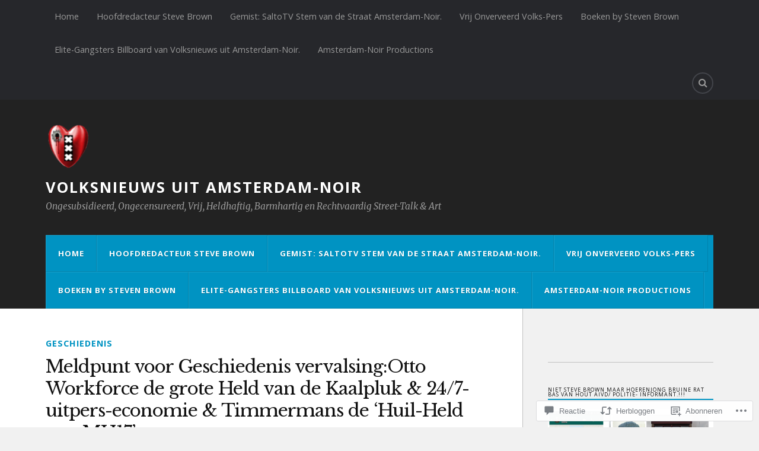

--- FILE ---
content_type: text/html; charset=UTF-8
request_url: https://stevenbrownsblog.wordpress.com/2019/04/01/meldpunt-voor-geschiedenis-vervalsingotto-workforce-de-grote-held-van-de-kaalpluk-24-7-uitpers-economie-timmermans-de-huil-held-van-mh17/
body_size: 86375
content:
<!DOCTYPE html>
<html class="no-js" lang="nl">

<head>

<meta charset="UTF-8">
<meta name="viewport" content="width=device-width, initial-scale=1">
<link rel="profile" href="http://gmpg.org/xfn/11">
<link rel="pingback" href="https://stevenbrownsblog.wordpress.com/xmlrpc.php">

<title>Meldpunt voor Geschiedenis vervalsing:Otto Workforce de grote Held van de Kaalpluk &amp;  24/7-uitpers-economie &amp; Timmermans de ‘Huil-Held van MH17’. &#8211;                Volksnieuws uit Amsterdam-Noir</title>
<script type="text/javascript">
  WebFontConfig = {"google":{"families":["Libre+Baskerville:r:latin,latin-ext","Open+Sans:r,i,b,bi:latin,latin-ext"]},"api_url":"https:\/\/fonts-api.wp.com\/css"};
  (function() {
    var wf = document.createElement('script');
    wf.src = '/wp-content/plugins/custom-fonts/js/webfont.js';
    wf.type = 'text/javascript';
    wf.async = 'true';
    var s = document.getElementsByTagName('script')[0];
    s.parentNode.insertBefore(wf, s);
	})();
</script><style id="jetpack-custom-fonts-css">.wf-active body{font-family:"Open Sans",sans-serif}.wf-active .search-container .search-field{font-family:"Open Sans",sans-serif}.wf-active .blog-description{font-family:"Open Sans",sans-serif}.wf-active .post-content p.page-links{font-family:"Open Sans",sans-serif}.wf-active .post-content{font-family:"Open Sans",sans-serif}.wf-active .post-content h4, .wf-active .post-content h5, .wf-active .post-content h6{font-family:"Open Sans",sans-serif}.wf-active .post-content blockquote p{font-family:"Open Sans",sans-serif}.wf-active .post-content blockquote cite{font-family:"Open Sans",sans-serif}.wf-active .post-content .gallery-caption, .wf-active .post-content .wp-caption-text{font-family:"Open Sans",sans-serif}.wf-active .post-content fieldset legend{font-family:"Open Sans",sans-serif}.wf-active .post-content label{font-family:"Open Sans",sans-serif}.wf-active .post-content input, .wf-active .post-content textarea{font-family:"Open Sans",sans-serif}.wf-active .pingbacklist li:before{font-family:"Open Sans",sans-serif}.wf-active .comments-nav .fleft a:before{font-family:"Open Sans",sans-serif}.wf-active .comments-nav .fright a:after{font-family:"Open Sans",sans-serif}.wf-active .comment-respond input[type="text"], .wf-active .comment-respond textarea{font-family:"Open Sans",sans-serif}.wf-active .comment-respond input[type="submit"]{font-family:"Open Sans",sans-serif}.wf-active .wrapper .search-field{font-family:"Open Sans",sans-serif}.wf-active .comment-respond#respond{font-family:"Open Sans",sans-serif}.wf-active .blog-title{font-size:1.05em;font-weight:400;font-style:normal}.wf-active .post-title{font-family:"Libre Baskerville",serif;font-size:1.05em;font-weight:400;font-style:normal}.wf-active .single-post .post-title{font-size:1.75em;font-weight:400;font-style:normal}.wf-active .related-posts-title{font-size:0.4725em;font-weight:400;font-style:normal}.wf-active .post-content h1, .wf-active .post-content h2, .wf-active .post-content h3{font-family:"Libre Baskerville",serif;font-weight:400;font-style:normal}.wf-active .post-content h1, .wf-active .post-content h2, .wf-active .post-content h3{font-family:"Libre Baskerville",serif;font-weight:400;font-style:normal}.wf-active .post-content h1{font-size:1.75em;font-style:normal;font-weight:400}.wf-active .post-content h2{font-size:1.4em;font-style:normal;font-weight:400}.wf-active .post-content h3{font-size:1.12em;font-style:normal;font-weight:400}.wf-active .comment-reply-title, .wf-active .comments-title{font-size:0.98em;font-weight:400;font-style:normal}.wf-active .comment-reply-title .fa, .wf-active .comments-title .fa{font-size:15.4px;font-style:normal;font-weight:400}.wf-active .widget-title{font-size:0.56em;font-weight:400;font-style:normal}.wf-active .widget_rss li a{font-family:"Libre Baskerville",serif;font-size:0.77em;font-weight:400;font-style:normal}.wf-active .rowling-widget-list .title{font-family:"Libre Baskerville",serif;font-weight:400;font-style:normal}.wf-active .post-content div#jp-relatedposts h3.jp-relatedposts-headline{font-family:"Libre Baskerville",serif;font-style:normal;font-weight:400}</style>
<meta name='robots' content='max-image-preview:large' />
<meta name="google-site-verification" content="google.com, pub-8636172967857253, DIRECT, f08c47fec0942fa0" />
<script>document.documentElement.className = document.documentElement.className.replace("no-js","js");</script>
<link rel='dns-prefetch' href='//s0.wp.com' />
<link rel='dns-prefetch' href='//widgets.wp.com' />
<link rel='dns-prefetch' href='//wordpress.com' />
<link rel='dns-prefetch' href='//fonts-api.wp.com' />
<link rel="alternate" type="application/rss+xml" title="               Volksnieuws uit Amsterdam-Noir &raquo; Feed" href="https://stevenbrownsblog.wordpress.com/feed/" />
<link rel="alternate" type="application/rss+xml" title="               Volksnieuws uit Amsterdam-Noir &raquo; Reactiesfeed" href="https://stevenbrownsblog.wordpress.com/comments/feed/" />
<link rel="alternate" type="application/rss+xml" title="               Volksnieuws uit Amsterdam-Noir &raquo; Meldpunt voor Geschiedenis vervalsing:Otto Workforce de grote Held van de Kaalpluk &amp;  24/7-uitpers-economie &amp; Timmermans de ‘Huil-Held van&nbsp;MH17’. Reactiesfeed" href="https://stevenbrownsblog.wordpress.com/2019/04/01/meldpunt-voor-geschiedenis-vervalsingotto-workforce-de-grote-held-van-de-kaalpluk-24-7-uitpers-economie-timmermans-de-huil-held-van-mh17/feed/" />
	<script type="text/javascript">
		/* <![CDATA[ */
		function addLoadEvent(func) {
			var oldonload = window.onload;
			if (typeof window.onload != 'function') {
				window.onload = func;
			} else {
				window.onload = function () {
					oldonload();
					func();
				}
			}
		}
		/* ]]> */
	</script>
	<link crossorigin='anonymous' rel='stylesheet' id='all-css-0-1' href='/_static/??-eJxtzEkKgDAQRNELGZs4EDfiWUJsxMzYHby+RARB3BQ8KD6cWZgUGSNDKCL7su2RwCJnbdxjCCnVWYtHggO9ZlxFTsQftYaogf+k3x2+4Vv1voRZqrHvpkHJwV5glDTa&cssminify=yes' type='text/css' media='all' />
<style id='wp-emoji-styles-inline-css'>

	img.wp-smiley, img.emoji {
		display: inline !important;
		border: none !important;
		box-shadow: none !important;
		height: 1em !important;
		width: 1em !important;
		margin: 0 0.07em !important;
		vertical-align: -0.1em !important;
		background: none !important;
		padding: 0 !important;
	}
/*# sourceURL=wp-emoji-styles-inline-css */
</style>
<link crossorigin='anonymous' rel='stylesheet' id='all-css-2-1' href='/wp-content/plugins/gutenberg-core/v22.2.0/build/styles/block-library/style.css?m=1764855221i&cssminify=yes' type='text/css' media='all' />
<style id='wp-block-library-inline-css'>
.has-text-align-justify {
	text-align:justify;
}
.has-text-align-justify{text-align:justify;}

/*# sourceURL=wp-block-library-inline-css */
</style><style id='global-styles-inline-css'>
:root{--wp--preset--aspect-ratio--square: 1;--wp--preset--aspect-ratio--4-3: 4/3;--wp--preset--aspect-ratio--3-4: 3/4;--wp--preset--aspect-ratio--3-2: 3/2;--wp--preset--aspect-ratio--2-3: 2/3;--wp--preset--aspect-ratio--16-9: 16/9;--wp--preset--aspect-ratio--9-16: 9/16;--wp--preset--color--black: #000000;--wp--preset--color--cyan-bluish-gray: #abb8c3;--wp--preset--color--white: #ffffff;--wp--preset--color--pale-pink: #f78da7;--wp--preset--color--vivid-red: #cf2e2e;--wp--preset--color--luminous-vivid-orange: #ff6900;--wp--preset--color--luminous-vivid-amber: #fcb900;--wp--preset--color--light-green-cyan: #7bdcb5;--wp--preset--color--vivid-green-cyan: #00d084;--wp--preset--color--pale-cyan-blue: #8ed1fc;--wp--preset--color--vivid-cyan-blue: #0693e3;--wp--preset--color--vivid-purple: #9b51e0;--wp--preset--gradient--vivid-cyan-blue-to-vivid-purple: linear-gradient(135deg,rgb(6,147,227) 0%,rgb(155,81,224) 100%);--wp--preset--gradient--light-green-cyan-to-vivid-green-cyan: linear-gradient(135deg,rgb(122,220,180) 0%,rgb(0,208,130) 100%);--wp--preset--gradient--luminous-vivid-amber-to-luminous-vivid-orange: linear-gradient(135deg,rgb(252,185,0) 0%,rgb(255,105,0) 100%);--wp--preset--gradient--luminous-vivid-orange-to-vivid-red: linear-gradient(135deg,rgb(255,105,0) 0%,rgb(207,46,46) 100%);--wp--preset--gradient--very-light-gray-to-cyan-bluish-gray: linear-gradient(135deg,rgb(238,238,238) 0%,rgb(169,184,195) 100%);--wp--preset--gradient--cool-to-warm-spectrum: linear-gradient(135deg,rgb(74,234,220) 0%,rgb(151,120,209) 20%,rgb(207,42,186) 40%,rgb(238,44,130) 60%,rgb(251,105,98) 80%,rgb(254,248,76) 100%);--wp--preset--gradient--blush-light-purple: linear-gradient(135deg,rgb(255,206,236) 0%,rgb(152,150,240) 100%);--wp--preset--gradient--blush-bordeaux: linear-gradient(135deg,rgb(254,205,165) 0%,rgb(254,45,45) 50%,rgb(107,0,62) 100%);--wp--preset--gradient--luminous-dusk: linear-gradient(135deg,rgb(255,203,112) 0%,rgb(199,81,192) 50%,rgb(65,88,208) 100%);--wp--preset--gradient--pale-ocean: linear-gradient(135deg,rgb(255,245,203) 0%,rgb(182,227,212) 50%,rgb(51,167,181) 100%);--wp--preset--gradient--electric-grass: linear-gradient(135deg,rgb(202,248,128) 0%,rgb(113,206,126) 100%);--wp--preset--gradient--midnight: linear-gradient(135deg,rgb(2,3,129) 0%,rgb(40,116,252) 100%);--wp--preset--font-size--small: 13px;--wp--preset--font-size--medium: 20px;--wp--preset--font-size--large: 36px;--wp--preset--font-size--x-large: 42px;--wp--preset--font-family--albert-sans: 'Albert Sans', sans-serif;--wp--preset--font-family--alegreya: Alegreya, serif;--wp--preset--font-family--arvo: Arvo, serif;--wp--preset--font-family--bodoni-moda: 'Bodoni Moda', serif;--wp--preset--font-family--bricolage-grotesque: 'Bricolage Grotesque', sans-serif;--wp--preset--font-family--cabin: Cabin, sans-serif;--wp--preset--font-family--chivo: Chivo, sans-serif;--wp--preset--font-family--commissioner: Commissioner, sans-serif;--wp--preset--font-family--cormorant: Cormorant, serif;--wp--preset--font-family--courier-prime: 'Courier Prime', monospace;--wp--preset--font-family--crimson-pro: 'Crimson Pro', serif;--wp--preset--font-family--dm-mono: 'DM Mono', monospace;--wp--preset--font-family--dm-sans: 'DM Sans', sans-serif;--wp--preset--font-family--dm-serif-display: 'DM Serif Display', serif;--wp--preset--font-family--domine: Domine, serif;--wp--preset--font-family--eb-garamond: 'EB Garamond', serif;--wp--preset--font-family--epilogue: Epilogue, sans-serif;--wp--preset--font-family--fahkwang: Fahkwang, sans-serif;--wp--preset--font-family--figtree: Figtree, sans-serif;--wp--preset--font-family--fira-sans: 'Fira Sans', sans-serif;--wp--preset--font-family--fjalla-one: 'Fjalla One', sans-serif;--wp--preset--font-family--fraunces: Fraunces, serif;--wp--preset--font-family--gabarito: Gabarito, system-ui;--wp--preset--font-family--ibm-plex-mono: 'IBM Plex Mono', monospace;--wp--preset--font-family--ibm-plex-sans: 'IBM Plex Sans', sans-serif;--wp--preset--font-family--ibarra-real-nova: 'Ibarra Real Nova', serif;--wp--preset--font-family--instrument-serif: 'Instrument Serif', serif;--wp--preset--font-family--inter: Inter, sans-serif;--wp--preset--font-family--josefin-sans: 'Josefin Sans', sans-serif;--wp--preset--font-family--jost: Jost, sans-serif;--wp--preset--font-family--libre-baskerville: 'Libre Baskerville', serif;--wp--preset--font-family--libre-franklin: 'Libre Franklin', sans-serif;--wp--preset--font-family--literata: Literata, serif;--wp--preset--font-family--lora: Lora, serif;--wp--preset--font-family--merriweather: Merriweather, serif;--wp--preset--font-family--montserrat: Montserrat, sans-serif;--wp--preset--font-family--newsreader: Newsreader, serif;--wp--preset--font-family--noto-sans-mono: 'Noto Sans Mono', sans-serif;--wp--preset--font-family--nunito: Nunito, sans-serif;--wp--preset--font-family--open-sans: 'Open Sans', sans-serif;--wp--preset--font-family--overpass: Overpass, sans-serif;--wp--preset--font-family--pt-serif: 'PT Serif', serif;--wp--preset--font-family--petrona: Petrona, serif;--wp--preset--font-family--piazzolla: Piazzolla, serif;--wp--preset--font-family--playfair-display: 'Playfair Display', serif;--wp--preset--font-family--plus-jakarta-sans: 'Plus Jakarta Sans', sans-serif;--wp--preset--font-family--poppins: Poppins, sans-serif;--wp--preset--font-family--raleway: Raleway, sans-serif;--wp--preset--font-family--roboto: Roboto, sans-serif;--wp--preset--font-family--roboto-slab: 'Roboto Slab', serif;--wp--preset--font-family--rubik: Rubik, sans-serif;--wp--preset--font-family--rufina: Rufina, serif;--wp--preset--font-family--sora: Sora, sans-serif;--wp--preset--font-family--source-sans-3: 'Source Sans 3', sans-serif;--wp--preset--font-family--source-serif-4: 'Source Serif 4', serif;--wp--preset--font-family--space-mono: 'Space Mono', monospace;--wp--preset--font-family--syne: Syne, sans-serif;--wp--preset--font-family--texturina: Texturina, serif;--wp--preset--font-family--urbanist: Urbanist, sans-serif;--wp--preset--font-family--work-sans: 'Work Sans', sans-serif;--wp--preset--spacing--20: 0.44rem;--wp--preset--spacing--30: 0.67rem;--wp--preset--spacing--40: 1rem;--wp--preset--spacing--50: 1.5rem;--wp--preset--spacing--60: 2.25rem;--wp--preset--spacing--70: 3.38rem;--wp--preset--spacing--80: 5.06rem;--wp--preset--shadow--natural: 6px 6px 9px rgba(0, 0, 0, 0.2);--wp--preset--shadow--deep: 12px 12px 50px rgba(0, 0, 0, 0.4);--wp--preset--shadow--sharp: 6px 6px 0px rgba(0, 0, 0, 0.2);--wp--preset--shadow--outlined: 6px 6px 0px -3px rgb(255, 255, 255), 6px 6px rgb(0, 0, 0);--wp--preset--shadow--crisp: 6px 6px 0px rgb(0, 0, 0);}:where(.is-layout-flex){gap: 0.5em;}:where(.is-layout-grid){gap: 0.5em;}body .is-layout-flex{display: flex;}.is-layout-flex{flex-wrap: wrap;align-items: center;}.is-layout-flex > :is(*, div){margin: 0;}body .is-layout-grid{display: grid;}.is-layout-grid > :is(*, div){margin: 0;}:where(.wp-block-columns.is-layout-flex){gap: 2em;}:where(.wp-block-columns.is-layout-grid){gap: 2em;}:where(.wp-block-post-template.is-layout-flex){gap: 1.25em;}:where(.wp-block-post-template.is-layout-grid){gap: 1.25em;}.has-black-color{color: var(--wp--preset--color--black) !important;}.has-cyan-bluish-gray-color{color: var(--wp--preset--color--cyan-bluish-gray) !important;}.has-white-color{color: var(--wp--preset--color--white) !important;}.has-pale-pink-color{color: var(--wp--preset--color--pale-pink) !important;}.has-vivid-red-color{color: var(--wp--preset--color--vivid-red) !important;}.has-luminous-vivid-orange-color{color: var(--wp--preset--color--luminous-vivid-orange) !important;}.has-luminous-vivid-amber-color{color: var(--wp--preset--color--luminous-vivid-amber) !important;}.has-light-green-cyan-color{color: var(--wp--preset--color--light-green-cyan) !important;}.has-vivid-green-cyan-color{color: var(--wp--preset--color--vivid-green-cyan) !important;}.has-pale-cyan-blue-color{color: var(--wp--preset--color--pale-cyan-blue) !important;}.has-vivid-cyan-blue-color{color: var(--wp--preset--color--vivid-cyan-blue) !important;}.has-vivid-purple-color{color: var(--wp--preset--color--vivid-purple) !important;}.has-black-background-color{background-color: var(--wp--preset--color--black) !important;}.has-cyan-bluish-gray-background-color{background-color: var(--wp--preset--color--cyan-bluish-gray) !important;}.has-white-background-color{background-color: var(--wp--preset--color--white) !important;}.has-pale-pink-background-color{background-color: var(--wp--preset--color--pale-pink) !important;}.has-vivid-red-background-color{background-color: var(--wp--preset--color--vivid-red) !important;}.has-luminous-vivid-orange-background-color{background-color: var(--wp--preset--color--luminous-vivid-orange) !important;}.has-luminous-vivid-amber-background-color{background-color: var(--wp--preset--color--luminous-vivid-amber) !important;}.has-light-green-cyan-background-color{background-color: var(--wp--preset--color--light-green-cyan) !important;}.has-vivid-green-cyan-background-color{background-color: var(--wp--preset--color--vivid-green-cyan) !important;}.has-pale-cyan-blue-background-color{background-color: var(--wp--preset--color--pale-cyan-blue) !important;}.has-vivid-cyan-blue-background-color{background-color: var(--wp--preset--color--vivid-cyan-blue) !important;}.has-vivid-purple-background-color{background-color: var(--wp--preset--color--vivid-purple) !important;}.has-black-border-color{border-color: var(--wp--preset--color--black) !important;}.has-cyan-bluish-gray-border-color{border-color: var(--wp--preset--color--cyan-bluish-gray) !important;}.has-white-border-color{border-color: var(--wp--preset--color--white) !important;}.has-pale-pink-border-color{border-color: var(--wp--preset--color--pale-pink) !important;}.has-vivid-red-border-color{border-color: var(--wp--preset--color--vivid-red) !important;}.has-luminous-vivid-orange-border-color{border-color: var(--wp--preset--color--luminous-vivid-orange) !important;}.has-luminous-vivid-amber-border-color{border-color: var(--wp--preset--color--luminous-vivid-amber) !important;}.has-light-green-cyan-border-color{border-color: var(--wp--preset--color--light-green-cyan) !important;}.has-vivid-green-cyan-border-color{border-color: var(--wp--preset--color--vivid-green-cyan) !important;}.has-pale-cyan-blue-border-color{border-color: var(--wp--preset--color--pale-cyan-blue) !important;}.has-vivid-cyan-blue-border-color{border-color: var(--wp--preset--color--vivid-cyan-blue) !important;}.has-vivid-purple-border-color{border-color: var(--wp--preset--color--vivid-purple) !important;}.has-vivid-cyan-blue-to-vivid-purple-gradient-background{background: var(--wp--preset--gradient--vivid-cyan-blue-to-vivid-purple) !important;}.has-light-green-cyan-to-vivid-green-cyan-gradient-background{background: var(--wp--preset--gradient--light-green-cyan-to-vivid-green-cyan) !important;}.has-luminous-vivid-amber-to-luminous-vivid-orange-gradient-background{background: var(--wp--preset--gradient--luminous-vivid-amber-to-luminous-vivid-orange) !important;}.has-luminous-vivid-orange-to-vivid-red-gradient-background{background: var(--wp--preset--gradient--luminous-vivid-orange-to-vivid-red) !important;}.has-very-light-gray-to-cyan-bluish-gray-gradient-background{background: var(--wp--preset--gradient--very-light-gray-to-cyan-bluish-gray) !important;}.has-cool-to-warm-spectrum-gradient-background{background: var(--wp--preset--gradient--cool-to-warm-spectrum) !important;}.has-blush-light-purple-gradient-background{background: var(--wp--preset--gradient--blush-light-purple) !important;}.has-blush-bordeaux-gradient-background{background: var(--wp--preset--gradient--blush-bordeaux) !important;}.has-luminous-dusk-gradient-background{background: var(--wp--preset--gradient--luminous-dusk) !important;}.has-pale-ocean-gradient-background{background: var(--wp--preset--gradient--pale-ocean) !important;}.has-electric-grass-gradient-background{background: var(--wp--preset--gradient--electric-grass) !important;}.has-midnight-gradient-background{background: var(--wp--preset--gradient--midnight) !important;}.has-small-font-size{font-size: var(--wp--preset--font-size--small) !important;}.has-medium-font-size{font-size: var(--wp--preset--font-size--medium) !important;}.has-large-font-size{font-size: var(--wp--preset--font-size--large) !important;}.has-x-large-font-size{font-size: var(--wp--preset--font-size--x-large) !important;}.has-albert-sans-font-family{font-family: var(--wp--preset--font-family--albert-sans) !important;}.has-alegreya-font-family{font-family: var(--wp--preset--font-family--alegreya) !important;}.has-arvo-font-family{font-family: var(--wp--preset--font-family--arvo) !important;}.has-bodoni-moda-font-family{font-family: var(--wp--preset--font-family--bodoni-moda) !important;}.has-bricolage-grotesque-font-family{font-family: var(--wp--preset--font-family--bricolage-grotesque) !important;}.has-cabin-font-family{font-family: var(--wp--preset--font-family--cabin) !important;}.has-chivo-font-family{font-family: var(--wp--preset--font-family--chivo) !important;}.has-commissioner-font-family{font-family: var(--wp--preset--font-family--commissioner) !important;}.has-cormorant-font-family{font-family: var(--wp--preset--font-family--cormorant) !important;}.has-courier-prime-font-family{font-family: var(--wp--preset--font-family--courier-prime) !important;}.has-crimson-pro-font-family{font-family: var(--wp--preset--font-family--crimson-pro) !important;}.has-dm-mono-font-family{font-family: var(--wp--preset--font-family--dm-mono) !important;}.has-dm-sans-font-family{font-family: var(--wp--preset--font-family--dm-sans) !important;}.has-dm-serif-display-font-family{font-family: var(--wp--preset--font-family--dm-serif-display) !important;}.has-domine-font-family{font-family: var(--wp--preset--font-family--domine) !important;}.has-eb-garamond-font-family{font-family: var(--wp--preset--font-family--eb-garamond) !important;}.has-epilogue-font-family{font-family: var(--wp--preset--font-family--epilogue) !important;}.has-fahkwang-font-family{font-family: var(--wp--preset--font-family--fahkwang) !important;}.has-figtree-font-family{font-family: var(--wp--preset--font-family--figtree) !important;}.has-fira-sans-font-family{font-family: var(--wp--preset--font-family--fira-sans) !important;}.has-fjalla-one-font-family{font-family: var(--wp--preset--font-family--fjalla-one) !important;}.has-fraunces-font-family{font-family: var(--wp--preset--font-family--fraunces) !important;}.has-gabarito-font-family{font-family: var(--wp--preset--font-family--gabarito) !important;}.has-ibm-plex-mono-font-family{font-family: var(--wp--preset--font-family--ibm-plex-mono) !important;}.has-ibm-plex-sans-font-family{font-family: var(--wp--preset--font-family--ibm-plex-sans) !important;}.has-ibarra-real-nova-font-family{font-family: var(--wp--preset--font-family--ibarra-real-nova) !important;}.has-instrument-serif-font-family{font-family: var(--wp--preset--font-family--instrument-serif) !important;}.has-inter-font-family{font-family: var(--wp--preset--font-family--inter) !important;}.has-josefin-sans-font-family{font-family: var(--wp--preset--font-family--josefin-sans) !important;}.has-jost-font-family{font-family: var(--wp--preset--font-family--jost) !important;}.has-libre-baskerville-font-family{font-family: var(--wp--preset--font-family--libre-baskerville) !important;}.has-libre-franklin-font-family{font-family: var(--wp--preset--font-family--libre-franklin) !important;}.has-literata-font-family{font-family: var(--wp--preset--font-family--literata) !important;}.has-lora-font-family{font-family: var(--wp--preset--font-family--lora) !important;}.has-merriweather-font-family{font-family: var(--wp--preset--font-family--merriweather) !important;}.has-montserrat-font-family{font-family: var(--wp--preset--font-family--montserrat) !important;}.has-newsreader-font-family{font-family: var(--wp--preset--font-family--newsreader) !important;}.has-noto-sans-mono-font-family{font-family: var(--wp--preset--font-family--noto-sans-mono) !important;}.has-nunito-font-family{font-family: var(--wp--preset--font-family--nunito) !important;}.has-open-sans-font-family{font-family: var(--wp--preset--font-family--open-sans) !important;}.has-overpass-font-family{font-family: var(--wp--preset--font-family--overpass) !important;}.has-pt-serif-font-family{font-family: var(--wp--preset--font-family--pt-serif) !important;}.has-petrona-font-family{font-family: var(--wp--preset--font-family--petrona) !important;}.has-piazzolla-font-family{font-family: var(--wp--preset--font-family--piazzolla) !important;}.has-playfair-display-font-family{font-family: var(--wp--preset--font-family--playfair-display) !important;}.has-plus-jakarta-sans-font-family{font-family: var(--wp--preset--font-family--plus-jakarta-sans) !important;}.has-poppins-font-family{font-family: var(--wp--preset--font-family--poppins) !important;}.has-raleway-font-family{font-family: var(--wp--preset--font-family--raleway) !important;}.has-roboto-font-family{font-family: var(--wp--preset--font-family--roboto) !important;}.has-roboto-slab-font-family{font-family: var(--wp--preset--font-family--roboto-slab) !important;}.has-rubik-font-family{font-family: var(--wp--preset--font-family--rubik) !important;}.has-rufina-font-family{font-family: var(--wp--preset--font-family--rufina) !important;}.has-sora-font-family{font-family: var(--wp--preset--font-family--sora) !important;}.has-source-sans-3-font-family{font-family: var(--wp--preset--font-family--source-sans-3) !important;}.has-source-serif-4-font-family{font-family: var(--wp--preset--font-family--source-serif-4) !important;}.has-space-mono-font-family{font-family: var(--wp--preset--font-family--space-mono) !important;}.has-syne-font-family{font-family: var(--wp--preset--font-family--syne) !important;}.has-texturina-font-family{font-family: var(--wp--preset--font-family--texturina) !important;}.has-urbanist-font-family{font-family: var(--wp--preset--font-family--urbanist) !important;}.has-work-sans-font-family{font-family: var(--wp--preset--font-family--work-sans) !important;}
/*# sourceURL=global-styles-inline-css */
</style>

<style id='classic-theme-styles-inline-css'>
/*! This file is auto-generated */
.wp-block-button__link{color:#fff;background-color:#32373c;border-radius:9999px;box-shadow:none;text-decoration:none;padding:calc(.667em + 2px) calc(1.333em + 2px);font-size:1.125em}.wp-block-file__button{background:#32373c;color:#fff;text-decoration:none}
/*# sourceURL=/wp-includes/css/classic-themes.min.css */
</style>
<link crossorigin='anonymous' rel='stylesheet' id='all-css-4-1' href='/_static/??-eJx9jskOwjAMRH+IYPblgPgUlMWClDqJYqf9fVxVXABxseSZefbAWIzPSTAJUDOlb/eYGHyuqDoVK6AJwhAt9kgaW3rmBfzGxqKMca5UZDY6KTYy8lCQ/3EdSrH+aVSaT8wGUM7pbd4GTCFXsE0yWZHovzDg6sG12AcYsDp9reLUmT/3qcyVLuvj4bRd7fbnTfcCmvdj7g==&cssminify=yes' type='text/css' media='all' />
<link rel='stylesheet' id='verbum-gutenberg-css-css' href='https://widgets.wp.com/verbum-block-editor/block-editor.css?ver=1738686361' media='all' />
<link crossorigin='anonymous' rel='stylesheet' id='all-css-6-1' href='/_static/??/wp-content/mu-plugins/comment-likes/css/comment-likes.css,/i/noticons/noticons.css?m=1436783281j&cssminify=yes' type='text/css' media='all' />
<link rel='stylesheet' id='fonts-css' href='https://fonts-api.wp.com/css?family=Lato%3A400%2C700%2C900%2C400italic%2C700italic%7CMerriweather%3A700%2C900%2C400italic&#038;subset=latin%2Clatin-ext' media='all' />
<link crossorigin='anonymous' rel='stylesheet' id='all-css-8-1' href='/_static/??-eJx9i0EKwyAQAD9UuwRDSw6lbzGy2RpWV1xF8vsmt4ZCjsPMQM/GS6qYKtQPRlTIbYYinUMiWHZlXEeViCe4e9UbXM9aN/4PYzOZG4WkUHBmITravfrBq4lQDIt3NUg6gVnYhXKs7/ganuPwmKwd7foFezNUhg==&cssminify=yes' type='text/css' media='all' />
<style id='style-inline-css'>
.post-tags, .post-meta-author { clip: rect(1px, 1px, 1px, 1px); height: 1px; position: absolute; overflow: hidden; width: 1px; }
/*# sourceURL=style-inline-css */
</style>
<link crossorigin='anonymous' rel='stylesheet' id='print-css-9-1' href='/wp-content/mu-plugins/global-print/global-print.css?m=1465851035i&cssminify=yes' type='text/css' media='print' />
<style id='jetpack-global-styles-frontend-style-inline-css'>
:root { --font-headings: unset; --font-base: unset; --font-headings-default: -apple-system,BlinkMacSystemFont,"Segoe UI",Roboto,Oxygen-Sans,Ubuntu,Cantarell,"Helvetica Neue",sans-serif; --font-base-default: -apple-system,BlinkMacSystemFont,"Segoe UI",Roboto,Oxygen-Sans,Ubuntu,Cantarell,"Helvetica Neue",sans-serif;}
/*# sourceURL=jetpack-global-styles-frontend-style-inline-css */
</style>
<link crossorigin='anonymous' rel='stylesheet' id='all-css-12-1' href='/_static/??-eJyNjcEKwjAQRH/IuFRT6kX8FNkmS5K6yQY3Qfx7bfEiXrwM82B4A49qnJRGpUHupnIPqSgs1Cq624chi6zhO5OCRryTR++fW00l7J3qDv43XVNxoOISsmEJol/wY2uR8vs3WggsM/I6uOTzMI3Hw8lOg11eUT1JKA==&cssminify=yes' type='text/css' media='all' />
<script type="text/javascript" id="jetpack_related-posts-js-extra">
/* <![CDATA[ */
var related_posts_js_options = {"post_heading":"h4"};
//# sourceURL=jetpack_related-posts-js-extra
/* ]]> */
</script>
<script type="text/javascript" id="wpcom-actionbar-placeholder-js-extra">
/* <![CDATA[ */
var actionbardata = {"siteID":"21387277","postID":"91568","siteURL":"https://stevenbrownsblog.wordpress.com","xhrURL":"https://stevenbrownsblog.wordpress.com/wp-admin/admin-ajax.php","nonce":"dd15ffb2a3","isLoggedIn":"","statusMessage":"","subsEmailDefault":"instantly","proxyScriptUrl":"https://s0.wp.com/wp-content/js/wpcom-proxy-request.js?m=1513050504i&amp;ver=20211021","shortlink":"https://wp.me/p1rJO5-nOU","i18n":{"followedText":"Nieuwe berichten van deze site verschijnen nu in je \u003Ca href=\"https://wordpress.com/reader\"\u003EReader\u003C/a\u003E","foldBar":"Deze balk inklappen","unfoldBar":"Deze balk uitbreiden","shortLinkCopied":"Shortlink gekopieerd naar klembord."}};
//# sourceURL=wpcom-actionbar-placeholder-js-extra
/* ]]> */
</script>
<script type="text/javascript" id="jetpack-mu-wpcom-settings-js-before">
/* <![CDATA[ */
var JETPACK_MU_WPCOM_SETTINGS = {"assetsUrl":"https://s0.wp.com/wp-content/mu-plugins/jetpack-mu-wpcom-plugin/moon/jetpack_vendor/automattic/jetpack-mu-wpcom/src/build/"};
//# sourceURL=jetpack-mu-wpcom-settings-js-before
/* ]]> */
</script>
<script crossorigin='anonymous' type='text/javascript'  src='/_static/??-eJx1jcEOwiAQRH/I7dYm6Mn4KabCpgFhQVhS+/digkk9eJpM5uUNrgl0ZCEWDBWSr4vlgo4kzfrRO4YYGW+WNd6r9QYz+VnIQIpFym8bguXBlQPuxK4xXiDl+Nq+W5P5aqh8RveslLcee8FfCIJdcjvt8DVcjmelxvE0Tcq9AV2gTlk='></script>
<script type="text/javascript" id="rlt-proxy-js-after">
/* <![CDATA[ */
	rltInitialize( {"token":null,"iframeOrigins":["https:\/\/widgets.wp.com"]} );
//# sourceURL=rlt-proxy-js-after
/* ]]> */
</script>
<link rel="EditURI" type="application/rsd+xml" title="RSD" href="https://stevenbrownsblog.wordpress.com/xmlrpc.php?rsd" />
<meta name="generator" content="WordPress.com" />
<link rel="canonical" href="https://stevenbrownsblog.wordpress.com/2019/04/01/meldpunt-voor-geschiedenis-vervalsingotto-workforce-de-grote-held-van-de-kaalpluk-24-7-uitpers-economie-timmermans-de-huil-held-van-mh17/" />
<link rel='shortlink' href='https://wp.me/p1rJO5-nOU' />
<link rel="alternate" type="application/json+oembed" href="https://public-api.wordpress.com/oembed/?format=json&amp;url=https%3A%2F%2Fstevenbrownsblog.wordpress.com%2F2019%2F04%2F01%2Fmeldpunt-voor-geschiedenis-vervalsingotto-workforce-de-grote-held-van-de-kaalpluk-24-7-uitpers-economie-timmermans-de-huil-held-van-mh17%2F&amp;for=wpcom-auto-discovery" /><link rel="alternate" type="application/xml+oembed" href="https://public-api.wordpress.com/oembed/?format=xml&amp;url=https%3A%2F%2Fstevenbrownsblog.wordpress.com%2F2019%2F04%2F01%2Fmeldpunt-voor-geschiedenis-vervalsingotto-workforce-de-grote-held-van-de-kaalpluk-24-7-uitpers-economie-timmermans-de-huil-held-van-mh17%2F&amp;for=wpcom-auto-discovery" />
<!-- Jetpack Open Graph Tags -->
<meta property="og:type" content="article" />
<meta property="og:title" content="Meldpunt voor Geschiedenis vervalsing:Otto Workforce de grote Held van de Kaalpluk &amp;  24/7-uitpers-economie &amp; Timmermans de ‘Huil-Held van MH17’." />
<meta property="og:url" content="https://stevenbrownsblog.wordpress.com/2019/04/01/meldpunt-voor-geschiedenis-vervalsingotto-workforce-de-grote-held-van-de-kaalpluk-24-7-uitpers-economie-timmermans-de-huil-held-van-mh17/" />
<meta property="og:description" content="(door Toedeledokie en ondersteund door onze Wordt Wakker redactie) AMSTERDAM-NOIR-  Wie hetzelfde anders zegt, zegt iets anders(Paul Scholten).Hypocriet &amp; Corrupt-UvA’ neemt Forum van Democrati…" />
<meta property="article:published_time" content="2019-04-01T07:27:52+00:00" />
<meta property="article:modified_time" content="2019-04-01T09:31:56+00:00" />
<meta property="og:site_name" content="               Volksnieuws uit Amsterdam-Noir" />
<meta property="og:image" content="https://stevenbrownsblog.wordpress.com/wp-content/uploads/2015/09/mark-rutte-voc-ok.png" />
<meta property="og:image:width" content="616" />
<meta property="og:image:height" content="481" />
<meta property="og:image:alt" content="" />
<meta property="og:locale" content="nl_NL" />
<meta property="fb:app_id" content="249643311490" />
<meta property="article:publisher" content="https://www.facebook.com/WordPresscom" />
<meta name="twitter:creator" content="@BrownStreetTalk" />
<meta name="twitter:site" content="@BrownStreetTalk" />
<meta name="twitter:text:title" content="Meldpunt voor Geschiedenis vervalsing:Otto Workforce de grote Held van de Kaalpluk &amp;  24/7-uitpers-economie &amp; Timmermans de ‘Huil-Held van&nbsp;MH17’." />
<meta name="twitter:image" content="https://stevenbrownsblog.wordpress.com/wp-content/uploads/2015/09/mark-rutte-voc-ok.png?w=640" />
<meta name="twitter:card" content="summary_large_image" />

<!-- End Jetpack Open Graph Tags -->
<link rel="shortcut icon" type="image/x-icon" href="https://secure.gravatar.com/blavatar/09bfcb04dfddc9a32e5022aa167b6fcab7f850e0585ea11558e7ed937a787ab9?s=32" sizes="16x16" />
<link rel="icon" type="image/x-icon" href="https://secure.gravatar.com/blavatar/09bfcb04dfddc9a32e5022aa167b6fcab7f850e0585ea11558e7ed937a787ab9?s=32" sizes="16x16" />
<link rel="apple-touch-icon" href="https://secure.gravatar.com/blavatar/09bfcb04dfddc9a32e5022aa167b6fcab7f850e0585ea11558e7ed937a787ab9?s=114" />
<link rel='openid.server' href='https://stevenbrownsblog.wordpress.com/?openidserver=1' />
<link rel='openid.delegate' href='https://stevenbrownsblog.wordpress.com/' />
<link rel="search" type="application/opensearchdescription+xml" href="https://stevenbrownsblog.wordpress.com/osd.xml" title="               Volksnieuws uit Amsterdam-Noir" />
<link rel="search" type="application/opensearchdescription+xml" href="https://s1.wp.com/opensearch.xml" title="WordPress.com" />
<style type="text/css">.recentcomments a{display:inline !important;padding:0 !important;margin:0 !important;}</style>		<style type="text/css">
			.recentcomments a {
				display: inline !important;
				padding: 0 !important;
				margin: 0 !important;
			}

			table.recentcommentsavatartop img.avatar, table.recentcommentsavatarend img.avatar {
				border: 0px;
				margin: 0;
			}

			table.recentcommentsavatartop a, table.recentcommentsavatarend a {
				border: 0px !important;
				background-color: transparent !important;
			}

			td.recentcommentsavatarend, td.recentcommentsavatartop {
				padding: 0px 0px 1px 0px;
				margin: 0px;
			}

			td.recentcommentstextend {
				border: none !important;
				padding: 0px 0px 2px 10px;
			}

			.rtl td.recentcommentstextend {
				padding: 0px 10px 2px 0px;
			}

			td.recentcommentstexttop {
				border: none;
				padding: 0px 0px 0px 10px;
			}

			.rtl td.recentcommentstexttop {
				padding: 0px 10px 0px 0px;
			}
		</style>
		<meta name="description" content="(door Toedeledokie en ondersteund door onze Wordt Wakker redactie) AMSTERDAM-NOIR-  Wie hetzelfde anders zegt, zegt iets anders(Paul Scholten).Hypocriet &amp; Corrupt-UvA’ neemt Forum van Democratie de maat en maakt zich schuldig aan Smaad en Laster tegen de Stem van de Straat partij(Video). Het meldpunt onderwijs bij Forum voor (geen)democratie is denk ik nog maar een druppel&hellip;" />

<link crossorigin='anonymous' rel='stylesheet' id='all-css-0-3' href='/_static/??[base64]/HNXiXtot2vVpumnbRnC5hkphv&cssminify=yes' type='text/css' media='all' />
</head>

	<body class="wp-singular post-template-default single single-post postid-91568 single-format-standard wp-custom-logo wp-theme-pubrowling customizer-styles-applied has-featured-image jetpack-reblog-enabled has-site-logo tags-hidden author-hidden">

		<a class="skip-link screen-reader-text" href="#main">Naar de inhoud springen</a>

		
			<nav class="top-nav">

				<div class="section-inner clear-fix">

					<ul class="header-top-menu">

						<li id="menu-item-24989" class="menu-item menu-item-type-custom menu-item-object-custom menu-item-home menu-item-24989"><a href="https://stevenbrownsblog.wordpress.com/">Home</a></li>
<li id="menu-item-106320" class="menu-item menu-item-type-post_type menu-item-object-page menu-item-106320"><a href="https://stevenbrownsblog.wordpress.com/hoofdredacteur-steve-brown/">Hoofdredacteur Steve Brown</a></li>
<li id="menu-item-106321" class="menu-item menu-item-type-post_type menu-item-object-page menu-item-106321"><a href="https://stevenbrownsblog.wordpress.com/gemist-saltotv-programma-stem-van-de-straat-amsterdam-noir/">Gemist: SaltoTV Stem van de Straat Amsterdam-Noir.</a></li>
<li id="menu-item-106322" class="menu-item menu-item-type-post_type menu-item-object-page menu-item-106322"><a href="https://stevenbrownsblog.wordpress.com/weblogs-die-wij-volgen/">Vrij Onverveerd Volks-Pers</a></li>
<li id="menu-item-106323" class="menu-item menu-item-type-post_type menu-item-object-page menu-item-106323"><a href="https://stevenbrownsblog.wordpress.com/boeken-by-steven-brown/">Boeken by Steven Brown</a></li>
<li id="menu-item-118387" class="menu-item menu-item-type-post_type menu-item-object-page menu-item-118387"><a href="https://stevenbrownsblog.wordpress.com/elite-gangsters-billboard-van-volksnieuws-uit-amsterdam-noir/">Elite-Gangsters Billboard van Volksnieuws uit Amsterdam-Noir.</a></li>
<li id="menu-item-167598" class="menu-item menu-item-type-post_type menu-item-object-page menu-item-167598"><a href="https://stevenbrownsblog.wordpress.com/amsterdam-noir-productions-2/">Amsterdam-Noir Productions</a></li>

					</ul> <!-- /header-top-menu -->

					<ul class="social-menu">

						<li id="menu-item-151" class="menu-item menu-item-type-custom menu-item-object-custom menu-item-151"><a class="search-toggle" href="#"><span class="screen-reader-text">Search</span></a></li>
					</ul> <!-- /social-menu -->

				</div> <!-- /section-inner -->

			</nav> <!-- /top-nav -->

		
		<div class="search-container">

			<div class="section-inner">

				
<form method="get" class="search-form" action="https://stevenbrownsblog.wordpress.com/">
	<label>
		<span class="screen-reader-text">Zoek op:</span>
		<input type="search" class="search-field" placeholder="Zoeken" value="" name="s" title="Zoek op:" />
	</label>
	<button type="submit" class="search-button"><span class="fa fw fa-search"></span><span class="screen-reader-text">Zoeken</span></button>
</form>

			</div> <!-- /section-inner -->

		</div> <!-- /search-container -->

		<header class="header-wrapper">

			<div class="header">

				<div class="section-inner">

					
						<a href="https://stevenbrownsblog.wordpress.com/" class="site-logo-link" rel="home" itemprop="url"><img width="79" height="80" src="https://stevenbrownsblog.wordpress.com/wp-content/uploads/2017/06/cropped-klein-hart.png?w=79" class="site-logo attachment-rowling_site_logo" alt="" data-size="rowling_site_logo" itemprop="logo" decoding="async" srcset="https://stevenbrownsblog.wordpress.com/wp-content/uploads/2017/06/cropped-klein-hart.png?w=79 79w, https://stevenbrownsblog.wordpress.com/wp-content/uploads/2017/06/cropped-klein-hart.png 126w" sizes="(max-width: 79px) 100vw, 79px" data-attachment-id="64861" data-permalink="https://stevenbrownsblog.wordpress.com/cropped-klein-hart-png/" data-orig-file="https://stevenbrownsblog.wordpress.com/wp-content/uploads/2017/06/cropped-klein-hart.png" data-orig-size="126,128" data-comments-opened="1" data-image-meta="{&quot;aperture&quot;:&quot;0&quot;,&quot;credit&quot;:&quot;&quot;,&quot;camera&quot;:&quot;&quot;,&quot;caption&quot;:&quot;&quot;,&quot;created_timestamp&quot;:&quot;0&quot;,&quot;copyright&quot;:&quot;&quot;,&quot;focal_length&quot;:&quot;0&quot;,&quot;iso&quot;:&quot;0&quot;,&quot;shutter_speed&quot;:&quot;0&quot;,&quot;title&quot;:&quot;&quot;,&quot;orientation&quot;:&quot;0&quot;}" data-image-title="cropped-klein-hart.png" data-image-description="&lt;p&gt;https://stevenbrownsblog.files.wordpress.com/2017/06/cropped-klein-hart.png&lt;/p&gt;
" data-image-caption="" data-medium-file="https://stevenbrownsblog.wordpress.com/wp-content/uploads/2017/06/cropped-klein-hart.png?w=126" data-large-file="https://stevenbrownsblog.wordpress.com/wp-content/uploads/2017/06/cropped-klein-hart.png?w=126" /></a>
						<h2 class="site-title">
							<a href="https://stevenbrownsblog.wordpress.com/" title="               Volksnieuws uit Amsterdam-Noir &mdash;            Ongesubsidieerd, Ongecensureerd, Vrij, Heldhaftig, Barmhartig en Rechtvaardig Street-Talk &amp; Art" rel="home">               Volksnieuws uit Amsterdam-Noir</a>
						</h2>

													<h4 class="site-description">           Ongesubsidieerd, Ongecensureerd, Vrij, Heldhaftig, Barmhartig en Rechtvaardig Street-Talk &amp; Art</h4>
						
					
										<div class="nav-toggle">

						<div class="bars">
							<div class="bar"></div>
							<div class="bar"></div>
							<div class="bar"></div>
						</div>

					</div> <!-- /nav-toggle -->
					
				</div> <!-- /section-inner -->

			</div> <!-- /header -->

						<nav class="navigation">

				<div class="section-inner clear-fix">

					<ul class="header-bottom-menu">

					<li class="menu-item menu-item-type-custom menu-item-object-custom menu-item-home menu-item-24989"><a href="https://stevenbrownsblog.wordpress.com/">Home</a></li>
<li class="menu-item menu-item-type-post_type menu-item-object-page menu-item-106320"><a href="https://stevenbrownsblog.wordpress.com/hoofdredacteur-steve-brown/">Hoofdredacteur Steve Brown</a></li>
<li class="menu-item menu-item-type-post_type menu-item-object-page menu-item-106321"><a href="https://stevenbrownsblog.wordpress.com/gemist-saltotv-programma-stem-van-de-straat-amsterdam-noir/">Gemist: SaltoTV Stem van de Straat Amsterdam-Noir.</a></li>
<li class="menu-item menu-item-type-post_type menu-item-object-page menu-item-106322"><a href="https://stevenbrownsblog.wordpress.com/weblogs-die-wij-volgen/">Vrij Onverveerd Volks-Pers</a></li>
<li class="menu-item menu-item-type-post_type menu-item-object-page menu-item-106323"><a href="https://stevenbrownsblog.wordpress.com/boeken-by-steven-brown/">Boeken by Steven Brown</a></li>
<li class="menu-item menu-item-type-post_type menu-item-object-page menu-item-118387"><a href="https://stevenbrownsblog.wordpress.com/elite-gangsters-billboard-van-volksnieuws-uit-amsterdam-noir/">Elite-Gangsters Billboard van Volksnieuws uit Amsterdam-Noir.</a></li>
<li class="menu-item menu-item-type-post_type menu-item-object-page menu-item-167598"><a href="https://stevenbrownsblog.wordpress.com/amsterdam-noir-productions-2/">Amsterdam-Noir Productions</a></li>

					</ul>

				</div><!-- /header-bottom-menu -->

			</nav> <!-- /navigation -->
			
		</header> <!-- /header-wrapper -->

<div class="wrapper section-inner">

	<main id="main" class="content">

	
		
		
			<article id="post-91568" class="single clear-fix post-91568 post type-post status-publish format-standard has-post-thumbnail hentry category-geschiedenis tag-armoede tag-corruptie tag-dierenleed tag-dr-mengele tag-elite tag-eu tag-frans-timmermans tag-geschiedvervalsing tag-jort-kelder tag-kabinet-rutte-3 tag-kabinet-rutte2 tag-koningsdag tag-koninklijke-familie tag-labbenkakken tag-meldpunt-forum-voor-democratie tag-mh17 tag-misdaad tag-shell tag-slaven tag-stem-van-de-straat-amsterdam-noir-saltotv tag-uitbuiting tag-voc fallback-thumbnail">

				<header class="post-header">

											<p class="post-categories"><a href="https://stevenbrownsblog.wordpress.com/category/geschiedenis/" rel="category tag">geschiedenis</a></p>
					
					<h1 class="post-title">Meldpunt voor Geschiedenis vervalsing:Otto Workforce de grote Held van de Kaalpluk &amp;  24/7-uitpers-economie &amp; Timmermans de ‘Huil-Held van&nbsp;MH17’.</h1>
				</header> <!-- /post-header -->

				
					<figure class="post-image clear-fix">

						<img width="816" height="637" src="https://stevenbrownsblog.wordpress.com/wp-content/uploads/2015/09/mark-rutte-voc-ok.png?w=816" class="attachment-rowling-post-image size-rowling-post-image wp-post-image" alt="" decoding="async" srcset="https://stevenbrownsblog.wordpress.com/wp-content/uploads/2015/09/mark-rutte-voc-ok.png?w=816 816w, https://stevenbrownsblog.wordpress.com/wp-content/uploads/2015/09/mark-rutte-voc-ok.png?w=170 170w, https://stevenbrownsblog.wordpress.com/wp-content/uploads/2015/09/mark-rutte-voc-ok.png?w=300 300w, https://stevenbrownsblog.wordpress.com/wp-content/uploads/2015/09/mark-rutte-voc-ok.png?w=768 768w, https://stevenbrownsblog.wordpress.com/wp-content/uploads/2015/09/mark-rutte-voc-ok.png 828w" sizes="(max-width: 816px) 100vw, 816px" data-attachment-id="37811" data-permalink="https://stevenbrownsblog.wordpress.com/?attachment_id=37811" data-orig-file="https://stevenbrownsblog.wordpress.com/wp-content/uploads/2015/09/mark-rutte-voc-ok.png" data-orig-size="828,646" data-comments-opened="1" data-image-meta="{&quot;aperture&quot;:&quot;0&quot;,&quot;credit&quot;:&quot;&quot;,&quot;camera&quot;:&quot;&quot;,&quot;caption&quot;:&quot;&quot;,&quot;created_timestamp&quot;:&quot;0&quot;,&quot;copyright&quot;:&quot;&quot;,&quot;focal_length&quot;:&quot;0&quot;,&quot;iso&quot;:&quot;0&quot;,&quot;shutter_speed&quot;:&quot;0&quot;,&quot;title&quot;:&quot;&quot;,&quot;orientation&quot;:&quot;0&quot;}" data-image-title="Mark Rutte VOC Ok" data-image-description="" data-image-caption="" data-medium-file="https://stevenbrownsblog.wordpress.com/wp-content/uploads/2015/09/mark-rutte-voc-ok.png?w=300" data-large-file="https://stevenbrownsblog.wordpress.com/wp-content/uploads/2015/09/mark-rutte-voc-ok.png?w=616" />
						
					</figure> <!-- /post-image -->

				
				<div class="post-meta">

					<span class="post-meta-date">Datum: <a href="https://stevenbrownsblog.wordpress.com/2019/04/01/meldpunt-voor-geschiedenis-vervalsingotto-workforce-de-grote-held-van-de-kaalpluk-24-7-uitpers-economie-timmermans-de-huil-held-van-mh17/">1 april 2019</a></span><span class="post-meta-author">Auteur: <a href="https://stevenbrownsblog.wordpress.com/author/misdaad/">Volksnieuws uit Amsterdam-Noir</a></span> 
											<span class="post-comments">
							<a href="https://stevenbrownsblog.wordpress.com/2019/04/01/meldpunt-voor-geschiedenis-vervalsingotto-workforce-de-grote-held-van-de-kaalpluk-24-7-uitpers-economie-timmermans-de-huil-held-van-mh17/#comments"><span class="fa fw fa-comment"></span>7<span class="resp"> Reacties</span></a>						</span>
					
					
				</div> <!-- /post-meta -->

				<div class="post-inner">

					
						<div class="post-content">

							<p><strong>(door Toedeledokie en ondersteund door onze Wordt Wakker redactie)</strong></p>
<p><a href="https://stevenbrownsblog.wordpress.com/wp-content/uploads/2015/09/mark-rutte-voc-ok.png"><img data-attachment-id="37811" data-permalink="https://stevenbrownsblog.wordpress.com/?attachment_id=37811" data-orig-file="https://stevenbrownsblog.wordpress.com/wp-content/uploads/2015/09/mark-rutte-voc-ok.png" data-orig-size="828,646" data-comments-opened="1" data-image-meta="{&quot;aperture&quot;:&quot;0&quot;,&quot;credit&quot;:&quot;&quot;,&quot;camera&quot;:&quot;&quot;,&quot;caption&quot;:&quot;&quot;,&quot;created_timestamp&quot;:&quot;0&quot;,&quot;copyright&quot;:&quot;&quot;,&quot;focal_length&quot;:&quot;0&quot;,&quot;iso&quot;:&quot;0&quot;,&quot;shutter_speed&quot;:&quot;0&quot;,&quot;title&quot;:&quot;&quot;,&quot;orientation&quot;:&quot;0&quot;}" data-image-title="Mark Rutte VOC Ok" data-image-description="" data-image-caption="" data-medium-file="https://stevenbrownsblog.wordpress.com/wp-content/uploads/2015/09/mark-rutte-voc-ok.png?w=300" data-large-file="https://stevenbrownsblog.wordpress.com/wp-content/uploads/2015/09/mark-rutte-voc-ok.png?w=616" loading="lazy" class="aligncenter size-large wp-image-37811" src="https://stevenbrownsblog.wordpress.com/wp-content/uploads/2015/09/mark-rutte-voc-ok.png?w=616&#038;h=481" alt=""   srcset="https://stevenbrownsblog.wordpress.com/wp-content/uploads/2015/09/mark-rutte-voc-ok.png?w=639 639w, https://stevenbrownsblog.wordpress.com/wp-content/uploads/2015/09/mark-rutte-voc-ok.png?w=170 170w, https://stevenbrownsblog.wordpress.com/wp-content/uploads/2015/09/mark-rutte-voc-ok.png?w=300 300w, https://stevenbrownsblog.wordpress.com/wp-content/uploads/2015/09/mark-rutte-voc-ok.png?w=768 768w, https://stevenbrownsblog.wordpress.com/wp-content/uploads/2015/09/mark-rutte-voc-ok.png 828w" sizes="(max-width: 639px) 100vw, 639px" /></a></p>
<p><strong>AMSTERDAM-NOIR-  <a href="http://www.meertens.knaw.nl/medewerkers/hans.bennis/oratie/3.html">Wie hetzelfde anders zegt, zegt iets anders(</a>Paul Scholten).Hypocriet &amp; Corrupt-UvA’ neemt Forum van Democratie de maat en<a href="https://stevenbrownsblog.wordpress.com/wp-content/uploads/2015/09/voc-helden-mark-rutte.png"><img data-attachment-id="37485" data-permalink="https://stevenbrownsblog.wordpress.com/2015/09/20/steve-brown-onmoet-nabestaande-prins-pamecutan-van-de-grootse-v-o-c-slachting-op-bali/voc-helden-mark-rutte/" data-orig-file="https://stevenbrownsblog.wordpress.com/wp-content/uploads/2015/09/voc-helden-mark-rutte.png" data-orig-size="780,600" data-comments-opened="1" data-image-meta="{&quot;aperture&quot;:&quot;0&quot;,&quot;credit&quot;:&quot;&quot;,&quot;camera&quot;:&quot;&quot;,&quot;caption&quot;:&quot;&quot;,&quot;created_timestamp&quot;:&quot;0&quot;,&quot;copyright&quot;:&quot;&quot;,&quot;focal_length&quot;:&quot;0&quot;,&quot;iso&quot;:&quot;0&quot;,&quot;shutter_speed&quot;:&quot;0&quot;,&quot;title&quot;:&quot;&quot;,&quot;orientation&quot;:&quot;0&quot;}" data-image-title="VOC Helden Mark Rutte" data-image-description="" data-image-caption="" data-medium-file="https://stevenbrownsblog.wordpress.com/wp-content/uploads/2015/09/voc-helden-mark-rutte.png?w=300" data-large-file="https://stevenbrownsblog.wordpress.com/wp-content/uploads/2015/09/voc-helden-mark-rutte.png?w=616" loading="lazy" class="alignright size-medium wp-image-37485" src="https://stevenbrownsblog.wordpress.com/wp-content/uploads/2015/09/voc-helden-mark-rutte.png?w=300&#038;h=231" alt="" width="300" height="231" srcset="https://stevenbrownsblog.wordpress.com/wp-content/uploads/2015/09/voc-helden-mark-rutte.png?w=300 300w, https://stevenbrownsblog.wordpress.com/wp-content/uploads/2015/09/voc-helden-mark-rutte.png?w=600 600w, https://stevenbrownsblog.wordpress.com/wp-content/uploads/2015/09/voc-helden-mark-rutte.png?w=170 170w" sizes="(max-width: 300px) 100vw, 300px" /></a> maakt zich schuldig<a href="https://volksnieuwsuitamsterdamnoir.com/2019/03/30/hypocriet-corrupt-uva-neemt-forum-van-democratie-de-maat-en-maakt-zich-schuldig-aan-smaad-en-laster-tegen-de-stem-van-de-straat-partij/"> aan Smaad en Laster tegen de Stem van de Straat partij(Video)</a>.</strong><br />
Het meldpunt onderwijs bij Forum voor (geen)democratie is denk ik nog maar een druppel op de gloeiende plaat van de dagelijkse Geschiedenis vervalsing door de ‘<a href="https://volksnieuwsuitamsterdamnoir.com/2018/09/13/vvd-bv-nl-van-rutte-vult-zijn-zakken-over-de-rug-van-jan-met-de-pet/">Taxfree-Royal-VOC-Killer-Elite(Video)</a>:” Noord Koreaans- Koningsdag’:<a href="https://volksnieuwsuitamsterdamnoir.com/2019/03/31/noord-koreaans-koningsdag-25-000-euro-boete-voor-wie-praat-over-de-voorbereidingen-van-koningsdag/"> 25.000 euro boete voor Wie praat over de voorbereidingen van Koningsdag”(Video)</a>. W.b.t. indoctrinatie in het ‘E<a href="https://volksnieuwsuitamsterdamnoir.com/2018/09/12/witte-meisjes-blijven-steken-op-mbo-met-dank-aan-cu-minister-slob-en-vallen-in-handen-van-loverboys/">lite -Witte &amp; Zwarte Labbekakken- onderwijs’ (Video)</a>is het wachten op nieuwe politiek-correcte ‘Taxfree-Oranje Boven’ en Leve <a href="https://volksnieuwsuitamsterdamnoir.com/?s=Doener+Rutte">de ‘VVD-Doeners-VOC’- studieboeken</a>&#8216; voor de middelbare school.</p>
<p><strong>Schandvlek van het socialisme Timmermans:PvdA-MH7-Huil Komediant-Timmermans’ met <a href="https://volksnieuwsuitamsterdamnoir.com/2019/03/24/pvda-mh7-huil-komediant-timmermans-met-blubber-hangbuikje-noemt-baudet-idioot-na-zijn-monster-overwinning/">‘Blubber-hangbuikje’(Video) noemt Baudet idioot na zijn ‘Monster-Overwinning’.</a></strong>(zie vanavond de Stem van de Straat-Amsterdam-Noir/SaltoTV)</p>
<div class="jetpack-video-wrapper"><span class="embed-youtube" style="text-align:center; display: block;"><iframe class="youtube-player" width="616" height="347" src="https://www.youtube.com/embed/3sNm_yJRglM?version=3&#038;rel=1&#038;showsearch=0&#038;showinfo=1&#038;iv_load_policy=1&#038;fs=1&#038;hl=nl&#038;autohide=2&#038;wmode=transparent" allowfullscreen="true" style="border:0;" sandbox="allow-scripts allow-same-origin allow-popups allow-presentation allow-popups-to-escape-sandbox"></iframe></span></div>
<p>&#8216;<strong>Taxfree-Shell-Kabinet Rutte2&#8242; met zijn<del> PvdA</del> &#8216;NSB loopjongen Asscher&#8217;  beloont ‘MH-17-Huil -Fransje Timmermans’ <a href="https://volksnieuwsuitamsterdamnoir.com/2014/09/01/kabinet-beloont-huil-fransje-timmermans-met-nieuwe-europees-graai-commissaris/">met nieuwe Europees –Graai-Commissaris.</a></strong></p>
<div class="jetpack-video-wrapper"><span class="embed-youtube" style="text-align:center; display: block;"><iframe class="youtube-player" width="616" height="347" src="https://www.youtube.com/embed/7KTpSiNWeZs?version=3&#038;rel=1&#038;showsearch=0&#038;showinfo=1&#038;iv_load_policy=1&#038;fs=1&#038;hl=nl&#038;autohide=2&#038;wmode=transparent" allowfullscreen="true" style="border:0;" sandbox="allow-scripts allow-same-origin allow-popups allow-presentation allow-popups-to-escape-sandbox"></iframe></span></div>
<p>Zo zal <a href="https://volksnieuwsuitamsterdamnoir.com/?s=Frans+Timmermans+EU">ons Fransje in de Taxfree- Royal-VOC-geschiedenisles</a> te boek komen te staan als nationale &#8216;PvdA-Held&#8217; wegens zijn <span style="text-decoration:line-through;">weergaloz</span>e walgelijke ‘SBS-Tokkie-huilbui’ over MH17 en wegens zijn <del>bewering</del> leugen dat Nederland een “o<em>ngelooflijk goed-(Rutte-Doeners)- land is&#8221;</em> waarmee hij beloond is met zijn ‘EU Graai &amp; <a href="https://stevenbrownsblog.wordpress.com/wp-content/uploads/2019/03/ingrid-van-engelshoven.png"><img data-attachment-id="91536" data-permalink="https://stevenbrownsblog.wordpress.com/2019/03/30/sadistische-d66-minister-engelshoven-laat-dr-mengele-martelen-op-apen-doorgaan/ingrid-van-engelshoven/" data-orig-file="https://stevenbrownsblog.wordpress.com/wp-content/uploads/2019/03/ingrid-van-engelshoven.png" data-orig-size="856,483" data-comments-opened="1" data-image-meta="{&quot;aperture&quot;:&quot;0&quot;,&quot;credit&quot;:&quot;&quot;,&quot;camera&quot;:&quot;&quot;,&quot;caption&quot;:&quot;&quot;,&quot;created_timestamp&quot;:&quot;0&quot;,&quot;copyright&quot;:&quot;&quot;,&quot;focal_length&quot;:&quot;0&quot;,&quot;iso&quot;:&quot;0&quot;,&quot;shutter_speed&quot;:&quot;0&quot;,&quot;title&quot;:&quot;&quot;,&quot;orientation&quot;:&quot;0&quot;}" data-image-title="Ingrid van Engelshoven" data-image-description="" data-image-caption="" data-medium-file="https://stevenbrownsblog.wordpress.com/wp-content/uploads/2019/03/ingrid-van-engelshoven.png?w=300" data-large-file="https://stevenbrownsblog.wordpress.com/wp-content/uploads/2019/03/ingrid-van-engelshoven.png?w=616" loading="lazy" class="alignleft size-medium wp-image-91536" src="https://stevenbrownsblog.wordpress.com/wp-content/uploads/2019/03/ingrid-van-engelshoven.png?w=300&#038;h=169" alt="" width="300" height="169" srcset="https://stevenbrownsblog.wordpress.com/wp-content/uploads/2019/03/ingrid-van-engelshoven.png?w=300 300w, https://stevenbrownsblog.wordpress.com/wp-content/uploads/2019/03/ingrid-van-engelshoven.png?w=600 600w, https://stevenbrownsblog.wordpress.com/wp-content/uploads/2019/03/ingrid-van-engelshoven.png?w=170 170w" sizes="(max-width: 300px) 100vw, 300px" /></a>Naai Lieg en Bedrieg baan’(7 ton per jaar, ex onkostenvergoeding en bolide met chauffeur. Zijn voor het merendeel leegstaande energie verslindende villa in Nederland staat inmiddels bekend als ‘Ford Knox-Timmermans’ één van de zwaarst bewaakte villa’s in NL.Dat Nederland in dienst van de <span style="text-decoration:line-through;">Wetenschap ‘</span>Farmaceutische-Bloed-Winst Maffia’ het grootste en walgelijkste misdadige  ‘dr. Mengele-Apen–martelcentrum’  heeft van Europa met <a href="https://volksnieuwsuitamsterdamnoir.com/2019/03/30/sadistische-d66-minister-engelshoven-laat-dr-mengele-martelen-op-apen-doorgaan/">goedkeuring van de ‘Sadistische- <span style="text-decoration:line-through;">D66</span>DDR66-Minister Engeslhoven( Schokkende Video’s)</a> .</p>
<div class="jetpack-video-wrapper"><span class="embed-youtube" style="text-align:center; display: block;"><iframe class="youtube-player" width="616" height="347" src="https://www.youtube.com/embed/czxDxeW7F-M?version=3&#038;rel=1&#038;showsearch=0&#038;showinfo=1&#038;iv_load_policy=1&#038;fs=1&#038;hl=nl&#038;autohide=2&#038;wmode=transparent" allowfullscreen="true" style="border:0;" sandbox="allow-scripts allow-same-origin allow-popups allow-presentation allow-popups-to-escape-sandbox"></iframe></span></div>
<p><strong>Rutte: Maximaal 6 ‘Migranten-Slaven-Sea Watch’ welkom bij ‘Otto Work-Slaven- Force’<a href="https://volksnieuwsuitamsterdamnoir.com/2019/01/04/rutte-maximaal-6-migranten-slaven-sea-watch-welkom-bij-otto-work-slaven-force-om-geplaatst-te-worden-bij-post-nl-en-koop-loten-nationale-postcode-staats-loteri/"> om geplaatst te worden bij Post.nl en koop loten ‘Nationale Postcode /Staats Loterij-Misdaadgroep’(Video</a></strong>)<br />
In de ‘Fake-Oranje Boven-leerboeken’ economie zullen scholieren lezen dat Labbekakken niet meer mogen verdienen dan het minimumloon en dat zij moeten doorwerken tot ze er dood bij neervallen. En dat de moderne ‘Slavenhouder-Frank van Gool’ van &#8216;<a href="https://volksnieuwsuitamsterdamnoir.com/?s=Otto+Work+Force">Otto-Poolse-Plofkip arbeiders &#8211; Workforce&#8217; </a>de grote &#8216;VOC-held &#8216;en uitvinder was van de Kaalpluk- en 24/7-Uitpers-economie.</p>
<p><strong>Arbeiders verrader Wim Kok de Vader van de ondergang van de PvdA.</strong></p>
<div class="jetpack-video-wrapper"><span class="embed-youtube" style="text-align:center; display: block;"><iframe class="youtube-player" width="616" height="347" src="https://www.youtube.com/embed/vQSGTfG145c?version=3&#038;rel=1&#038;showsearch=0&#038;showinfo=1&#038;iv_load_policy=1&#038;fs=1&#038;hl=nl&#038;autohide=2&#038;wmode=transparent" allowfullscreen="true" style="border:0;" sandbox="allow-scripts allow-same-origin allow-popups allow-presentation allow-popups-to-escape-sandbox"></iframe></span></div>
<p>In de ‘Fake-economieles’ zal verder de &#8216;Heroïne -Junkie Neuker &amp;Groot verzamelaar in ‘Commissariaten-Zakkenvuller’ van de Taxfree-multinational <a href="https://stevenbrownsblog.wordpress.com/wp-content/uploads/2018/05/schermafbeelding-2018-05-12-om-11-48-26.png"><img data-attachment-id="80931" data-permalink="https://stevenbrownsblog.wordpress.com/2018/05/12/groenlinks-bobo-rosenmoller-vecht-voor-zijn-gabbers-in-crime-bobos-voor-nog-hogere-graai-salarissen/schermafbeelding-2018-05-12-om-11-48-26/" data-orig-file="https://stevenbrownsblog.wordpress.com/wp-content/uploads/2018/05/schermafbeelding-2018-05-12-om-11-48-26.png" data-orig-size="647,338" data-comments-opened="1" data-image-meta="{&quot;aperture&quot;:&quot;0&quot;,&quot;credit&quot;:&quot;&quot;,&quot;camera&quot;:&quot;&quot;,&quot;caption&quot;:&quot;&quot;,&quot;created_timestamp&quot;:&quot;0&quot;,&quot;copyright&quot;:&quot;&quot;,&quot;focal_length&quot;:&quot;0&quot;,&quot;iso&quot;:&quot;0&quot;,&quot;shutter_speed&quot;:&quot;0&quot;,&quot;title&quot;:&quot;&quot;,&quot;orientation&quot;:&quot;0&quot;}" data-image-title="Paul Rosenmoller Jesse Klaver" data-image-description="" data-image-caption="" data-medium-file="https://stevenbrownsblog.wordpress.com/wp-content/uploads/2018/05/schermafbeelding-2018-05-12-om-11-48-26.png?w=300" data-large-file="https://stevenbrownsblog.wordpress.com/wp-content/uploads/2018/05/schermafbeelding-2018-05-12-om-11-48-26.png?w=616" loading="lazy" class="alignright size-medium wp-image-80931" src="https://stevenbrownsblog.wordpress.com/wp-content/uploads/2018/05/schermafbeelding-2018-05-12-om-11-48-26.png?w=300&#038;h=157" alt="" width="300" height="157" srcset="https://stevenbrownsblog.wordpress.com/wp-content/uploads/2018/05/schermafbeelding-2018-05-12-om-11-48-26.png?w=300 300w, https://stevenbrownsblog.wordpress.com/wp-content/uploads/2018/05/schermafbeelding-2018-05-12-om-11-48-26.png?w=600 600w, https://stevenbrownsblog.wordpress.com/wp-content/uploads/2018/05/schermafbeelding-2018-05-12-om-11-48-26.png?w=170 170w" sizes="(max-width: 300px) 100vw, 300px" /></a>misdaadgroepen <a href="https://volksnieuwsuitamsterdamnoir.com/?s=Wim+Kok"> ‘PvdA-hoer- Wim Kok’</a> standaard leerstof worden over hoe je het beste de arbeiders kan verraden en tegelijkertijd kunt mee graaien als commissaris bij ‘ING-Witwas-misdaadgroep’(Video) en ‘Taxfree- Shell–misdaadgroep’ met corrupte politieke <span style="text-decoration:line-through;">D66</span> DDR66 trollen als de corrupte<br />
<a href="https://volksnieuwsuitamsterdamnoir.com/2019/03/23/labbekak-alert-over-de-groenlinks-rechts-klimaattransitie-mh17-huil-show-van-eu-zakkenvuller-timmermans/">&#8216;Zakkenvuller-Paul Rosenmoller</a>&#8216;  legt uit waarom de &#8216;Graai &amp; Naai- managers&#8217; meer moeten verdienen dan de Balkenende-norm.</p>
<p><strong>&#8216;Beroepsleugenaar-Rechterhand Miss-Zeeland van ‘Fractieleider’ ‘Freakje Jetten’ vertrekt naar Shell’ <a href="https://volksnieuwsuitamsterdamnoir.com/2019/03/27/rechterhand-miss-zeeland-van-fractieleider-freakje-jetten-vertrekt-naar-shellom-het-milieu-te-vervuilen-en-haar-zakken-te-vullen/">om het Milieu te vervuilen en haar Zakken te vullen(video)</a></strong>.</p>
<p><a href="https://stevenbrownsblog.wordpress.com/wp-content/uploads/2019/03/rob-jetten-shell.png"><img data-attachment-id="91421" data-permalink="https://stevenbrownsblog.wordpress.com/2019/03/27/rechterhand-miss-zeeland-van-fractieleider-freakje-jetten-vertrekt-naar-shellom-het-milieu-te-vervuilen-en-haar-zakken-te-vullen/rob-jetten-shell/" data-orig-file="https://stevenbrownsblog.wordpress.com/wp-content/uploads/2019/03/rob-jetten-shell.png" data-orig-size="807,440" data-comments-opened="1" data-image-meta="{&quot;aperture&quot;:&quot;0&quot;,&quot;credit&quot;:&quot;&quot;,&quot;camera&quot;:&quot;&quot;,&quot;caption&quot;:&quot;&quot;,&quot;created_timestamp&quot;:&quot;0&quot;,&quot;copyright&quot;:&quot;&quot;,&quot;focal_length&quot;:&quot;0&quot;,&quot;iso&quot;:&quot;0&quot;,&quot;shutter_speed&quot;:&quot;0&quot;,&quot;title&quot;:&quot;&quot;,&quot;orientation&quot;:&quot;0&quot;}" data-image-title="Rob jetten shell" data-image-description="" data-image-caption="" data-medium-file="https://stevenbrownsblog.wordpress.com/wp-content/uploads/2019/03/rob-jetten-shell.png?w=300" data-large-file="https://stevenbrownsblog.wordpress.com/wp-content/uploads/2019/03/rob-jetten-shell.png?w=616" loading="lazy" class="aligncenter size-large wp-image-91421" src="https://stevenbrownsblog.wordpress.com/wp-content/uploads/2019/03/rob-jetten-shell.png?w=616&#038;h=336" alt=""   srcset="https://stevenbrownsblog.wordpress.com/wp-content/uploads/2019/03/rob-jetten-shell.png?w=639 639w, https://stevenbrownsblog.wordpress.com/wp-content/uploads/2019/03/rob-jetten-shell.png?w=170 170w, https://stevenbrownsblog.wordpress.com/wp-content/uploads/2019/03/rob-jetten-shell.png?w=300 300w, https://stevenbrownsblog.wordpress.com/wp-content/uploads/2019/03/rob-jetten-shell.png?w=768 768w, https://stevenbrownsblog.wordpress.com/wp-content/uploads/2019/03/rob-jetten-shell.png 807w" sizes="(max-width: 639px) 100vw, 639px" /></a><br />
In de &#8216;Fake-boeken&#8217; van godsdienst zullen de scholieren leren dat ‘Freak Rob Jetten’ heilig is verklaard wegens <a href="https://volksnieuwsuitamsterdamnoir.com/2019/03/29/gvb-top-gangsterin-van-huffelen-voor-rent-een-d66-hoer-naar-de-eerste-kamer/">zijn Klimaat-evangelie(Video</a>).In het lesmateriaal<a href="https://stevenbrownsblog.wordpress.com/wp-content/uploads/2017/09/mark-rutte.png"><img data-attachment-id="69571" data-permalink="https://stevenbrownsblog.wordpress.com/2017/09/05/fnv-geen-arbeidsmarktakkoord-met-vvd-ers-labbenkakken-king-hans-de-boershellbank-rutte/mark-rutte-9/" data-orig-file="https://stevenbrownsblog.wordpress.com/wp-content/uploads/2017/09/mark-rutte.png" data-orig-size="545,413" data-comments-opened="1" data-image-meta="{&quot;aperture&quot;:&quot;0&quot;,&quot;credit&quot;:&quot;&quot;,&quot;camera&quot;:&quot;&quot;,&quot;caption&quot;:&quot;&quot;,&quot;created_timestamp&quot;:&quot;0&quot;,&quot;copyright&quot;:&quot;&quot;,&quot;focal_length&quot;:&quot;0&quot;,&quot;iso&quot;:&quot;0&quot;,&quot;shutter_speed&quot;:&quot;0&quot;,&quot;title&quot;:&quot;&quot;,&quot;orientation&quot;:&quot;0&quot;}" data-image-title="Mark Rutte" data-image-description="" data-image-caption="" data-medium-file="https://stevenbrownsblog.wordpress.com/wp-content/uploads/2017/09/mark-rutte.png?w=300" data-large-file="https://stevenbrownsblog.wordpress.com/wp-content/uploads/2017/09/mark-rutte.png?w=545" loading="lazy" class="alignleft wp-image-69571 size-medium" src="https://stevenbrownsblog.wordpress.com/wp-content/uploads/2017/09/mark-rutte.png?w=300&#038;h=227" alt="" width="300" height="227" srcset="https://stevenbrownsblog.wordpress.com/wp-content/uploads/2017/09/mark-rutte.png?w=300 300w, https://stevenbrownsblog.wordpress.com/wp-content/uploads/2017/09/mark-rutte.png?w=170 170w, https://stevenbrownsblog.wordpress.com/wp-content/uploads/2017/09/mark-rutte.png 545w" sizes="(max-width: 300px) 100vw, 300px" /></a> Scheikunde zal worden onderwezen dat je van bejaarde labbekakken de beste grondstof hebt voor kunstmest, ideaal te verhitten in de smeltovens van Shell Chemie en DSM.In de biologieles zal worden onderwezen dat de euthanaesiepil, het pilletje van de &#8216;<a href="https://volksnieuwsuitamsterdamnoir.com/2019/03/01/d66-top-6-rent-een-schandknaap-en-of-hoer-lijst-van-nep-en-fop-fractievoorzitter-robot-freakje-rob-jetten/">Elite-Schandknaap-Penthouse- Pechtold'(Video</a>), een oer-Nederlands exportproduct is om van lastige labbekakken af te komen. Bij sexuele voorlichting zal worden onderwezen dat Pedo-misdadig gedrag OK is mits men zich vergrijpt aan arbeiders kinderen en wezen en een voorwaarde voor een maatschappelijke carrière in de corrupte ‘Taxfree-Killer-Elite-Kartel-politiek’.</p>
<p><strong>Tegenlicht legt uit dat de corrupte en laffe Gevestigde Orde partijtjes d<a href="https://volksnieuwsuitamsterdamnoir.com/2019/03/25/tegenlicht-legt-uit-dat-de-gevestigde-orde-partijtjes-de-arbeiders-hebben-verraden-en-tot-labbenkakken-plofkippen-hebben-gemaakt/">e Arbeiders hebben verraden en tot Labbekakken &amp;Plofkippen hebben gemaakt(Video)</a></strong></p>
<div class="jetpack-video-wrapper"><span class="embed-youtube" style="text-align:center; display: block;"><iframe class="youtube-player" width="616" height="347" src="https://www.youtube.com/embed/ghRpuYvjed0?version=3&#038;rel=1&#038;showsearch=0&#038;showinfo=1&#038;iv_load_policy=1&#038;fs=1&#038;hl=nl&#038;autohide=2&#038;wmode=transparent" allowfullscreen="true" style="border:0;" sandbox="allow-scripts allow-same-origin allow-popups allow-presentation allow-popups-to-escape-sandbox"></iframe></span></div>
<p><strong>Welke Duistere&#8217; Deep State- krachten&#8217; <a href="https://volksnieuwsuitamsterdamnoir.com/2018/07/01/welke-duistere-krachten-zitten-achter-klaver-en-burgemeester-halsema-en-peetvader-rosenmoller/">zitten achter Klaver&amp; Burgemeester Halsema &amp;’ Peetvader-Rosenmöller’(Video).</a></strong><br />
<a href="https://stevenbrownsblog.wordpress.com/wp-content/uploads/2019/02/rump-hoekstra-oijk-sjoerdsma.png"><img data-attachment-id="90516" data-permalink="https://stevenbrownsblog.wordpress.com/2019/02/21/debat-over-bedreiging-van-us-ambassadeur-hoekstra-om-russisch-gas-te-boycotten-van-oijk-en-sjoerdsma-ontmaskerde-zich-zelf/rump-hoekstra-oijk-sjoerdsma/" data-orig-file="https://stevenbrownsblog.wordpress.com/wp-content/uploads/2019/02/rump-hoekstra-oijk-sjoerdsma.png" data-orig-size="740,443" data-comments-opened="1" data-image-meta="{&quot;aperture&quot;:&quot;0&quot;,&quot;credit&quot;:&quot;&quot;,&quot;camera&quot;:&quot;&quot;,&quot;caption&quot;:&quot;&quot;,&quot;created_timestamp&quot;:&quot;0&quot;,&quot;copyright&quot;:&quot;&quot;,&quot;focal_length&quot;:&quot;0&quot;,&quot;iso&quot;:&quot;0&quot;,&quot;shutter_speed&quot;:&quot;0&quot;,&quot;title&quot;:&quot;&quot;,&quot;orientation&quot;:&quot;0&quot;}" data-image-title="rump Hoekstra Oijk Sjoerdsma" data-image-description="" data-image-caption="" data-medium-file="https://stevenbrownsblog.wordpress.com/wp-content/uploads/2019/02/rump-hoekstra-oijk-sjoerdsma.png?w=300" data-large-file="https://stevenbrownsblog.wordpress.com/wp-content/uploads/2019/02/rump-hoekstra-oijk-sjoerdsma.png?w=616" loading="lazy" class="aligncenter size-large wp-image-90516" src="https://stevenbrownsblog.wordpress.com/wp-content/uploads/2019/02/rump-hoekstra-oijk-sjoerdsma.png?w=616&#038;h=369" alt=""   srcset="https://stevenbrownsblog.wordpress.com/wp-content/uploads/2019/02/rump-hoekstra-oijk-sjoerdsma.png?w=639 639w, https://stevenbrownsblog.wordpress.com/wp-content/uploads/2019/02/rump-hoekstra-oijk-sjoerdsma.png?w=170 170w, https://stevenbrownsblog.wordpress.com/wp-content/uploads/2019/02/rump-hoekstra-oijk-sjoerdsma.png?w=300 300w, https://stevenbrownsblog.wordpress.com/wp-content/uploads/2019/02/rump-hoekstra-oijk-sjoerdsma.png 740w" sizes="(max-width: 639px) 100vw, 639px" /></a></p>
<p class="title"><strong>Heineken 7 miljoen subsidie&amp;Huisjesmelker Prins Bernhard ‘ 4 miljoen ‘Formule 1 –subsidie’&amp;<a href="https://volksnieuwsuitamsterdamnoir.com/2019/03/28/heineken-7-miljoen-subsidie-huisjesmelker-prins-bernhard-4-miljoen-formule-1-subsidie-en-king-willem-300-miljoen-subsidie/"> King Willem 300 miljoen subsidie&amp;Rihanna 100 miljoen </a><a href="https://stevenbrownsblog.wordpress.com/wp-content/uploads/2017/12/beatrix-ollongren.png"><img data-attachment-id="74234" data-permalink="https://stevenbrownsblog.wordpress.com/2017/12/20/lol-ten-koste-van-het-volk-shell-beaxtrix-geeft-duistere-bilderberg-instructies-aan-haar-jonkvrouw-de-nep-en-fop-d66-ollongren/beatrix-ollongren/" data-orig-file="https://stevenbrownsblog.wordpress.com/wp-content/uploads/2017/12/beatrix-ollongren.png" data-orig-size="733,547" data-comments-opened="1" data-image-meta="{&quot;aperture&quot;:&quot;0&quot;,&quot;credit&quot;:&quot;&quot;,&quot;camera&quot;:&quot;&quot;,&quot;caption&quot;:&quot;&quot;,&quot;created_timestamp&quot;:&quot;0&quot;,&quot;copyright&quot;:&quot;&quot;,&quot;focal_length&quot;:&quot;0&quot;,&quot;iso&quot;:&quot;0&quot;,&quot;shutter_speed&quot;:&quot;0&quot;,&quot;title&quot;:&quot;&quot;,&quot;orientation&quot;:&quot;0&quot;}" data-image-title="Beatrix Ollongren" data-image-description="" data-image-caption="" data-medium-file="https://stevenbrownsblog.wordpress.com/wp-content/uploads/2017/12/beatrix-ollongren.png?w=300" data-large-file="https://stevenbrownsblog.wordpress.com/wp-content/uploads/2017/12/beatrix-ollongren.png?w=616" loading="lazy" class="alignright size-medium wp-image-74234" src="https://stevenbrownsblog.wordpress.com/wp-content/uploads/2017/12/beatrix-ollongren.png?w=300&#038;h=224" alt="" width="300" height="224" srcset="https://stevenbrownsblog.wordpress.com/wp-content/uploads/2017/12/beatrix-ollongren.png?w=300 300w, https://stevenbrownsblog.wordpress.com/wp-content/uploads/2017/12/beatrix-ollongren.png?w=600 600w, https://stevenbrownsblog.wordpress.com/wp-content/uploads/2017/12/beatrix-ollongren.png?w=170 170w" sizes="(max-width: 300px) 100vw, 300px" /></a><a href="https://volksnieuwsuitamsterdamnoir.com/2019/03/28/heineken-7-miljoen-subsidie-huisjesmelker-prins-bernhard-4-miljoen-formule-1-subsidie-en-king-willem-300-miljoen-subsidie/">subsidie</a></strong>!<strong>(Video)</strong><br />
In de &#8216;Fake-lessen&#8217; Natuurkunde zal onderwezen worden dat het schone en relatief goedkope Russisch gas niet geschikt is en wij dus het 40% duurdere en zwaar milieuvervuilende &#8216;US-Killer-Elite- Fracking Gas&#8217; moeten kopen<a href="https://volksnieuwsuitamsterdamnoir.com/?s=Bram+van+Oijk"> van &#8216;Groene Bram&#8217; en <del> D66</del> &#8216;DDR66-Sjoersma</a> &#8216;.  En dat men<del> gratis</del> gesubsidieerde energie uit windmolens haalt en dat je Olie uit olie-dollar-immigranten kunt halen, want de &#8216;CIA-Trol&#8217; de oude Bram van Ojik van Groen<span style="text-decoration:line-through;">Link</span>sRechts weet alles van &#8216;US-Killer-Elite-Oliewinning&#8217; en heeft dit bewezen met zijn zwarte loonstrookje bij de CIA &amp; AIVD van de <span style="text-decoration:line-through;">D66</span>‘DDR66-Censuur-Queen Ollongren.</p>
<p>Let op:ook alle lessen in het onderwijs zullen er zijn er om de Labbekakken helemaal “zu vernichten”.</p>
<div id="jp-post-flair" class="sharedaddy sd-like-enabled sd-sharing-enabled"><div class="sharedaddy sd-sharing-enabled"><div class="robots-nocontent sd-block sd-social sd-social-icon sd-sharing"><h3 class="sd-title">Dit delen:</h3><div class="sd-content"><ul><li class="share-twitter"><a rel="nofollow noopener noreferrer"
				data-shared="sharing-twitter-91568"
				class="share-twitter sd-button share-icon no-text"
				href="https://stevenbrownsblog.wordpress.com/2019/04/01/meldpunt-voor-geschiedenis-vervalsingotto-workforce-de-grote-held-van-de-kaalpluk-24-7-uitpers-economie-timmermans-de-huil-held-van-mh17/?share=twitter"
				target="_blank"
				aria-labelledby="sharing-twitter-91568"
				>
				<span id="sharing-twitter-91568" hidden>Delen op X (Opent in een nieuw venster)</span>
				<span>X</span>
			</a></li><li class="share-email"><a rel="nofollow noopener noreferrer"
				data-shared="sharing-email-91568"
				class="share-email sd-button share-icon no-text"
				href="mailto:?subject=%5BGedeeld%20bericht%5D%20Meldpunt%20voor%20Geschiedenis%20vervalsing%3AOtto%20Workforce%20de%20grote%20Held%20van%20de%20Kaalpluk%20%26%20%2024%2F7-uitpers-economie%20%26%20Timmermans%20de%20%E2%80%98Huil-Held%20van%20MH17%E2%80%99.&#038;body=https%3A%2F%2Fstevenbrownsblog.wordpress.com%2F2019%2F04%2F01%2Fmeldpunt-voor-geschiedenis-vervalsingotto-workforce-de-grote-held-van-de-kaalpluk-24-7-uitpers-economie-timmermans-de-huil-held-van-mh17%2F&#038;share=email"
				target="_blank"
				aria-labelledby="sharing-email-91568"
				data-email-share-error-title="Heb je een e-mailadres ingesteld?" data-email-share-error-text="Mogelijk is er geen e-mailadres voor je browser ingesteld als je problemen ervaart met delen via e-mail. Het zou kunnen dat je een nieuw e-mailadres voor jezelf moet aanmaken." data-email-share-nonce="6c6d7cb139" data-email-share-track-url="https://stevenbrownsblog.wordpress.com/2019/04/01/meldpunt-voor-geschiedenis-vervalsingotto-workforce-de-grote-held-van-de-kaalpluk-24-7-uitpers-economie-timmermans-de-huil-held-van-mh17/?share=email">
				<span id="sharing-email-91568" hidden>Email a link to a friend (Opent in een nieuw venster)</span>
				<span>E-mail</span>
			</a></li><li class="share-linkedin"><a rel="nofollow noopener noreferrer"
				data-shared="sharing-linkedin-91568"
				class="share-linkedin sd-button share-icon no-text"
				href="https://stevenbrownsblog.wordpress.com/2019/04/01/meldpunt-voor-geschiedenis-vervalsingotto-workforce-de-grote-held-van-de-kaalpluk-24-7-uitpers-economie-timmermans-de-huil-held-van-mh17/?share=linkedin"
				target="_blank"
				aria-labelledby="sharing-linkedin-91568"
				>
				<span id="sharing-linkedin-91568" hidden>Share on LinkedIn (Opent in een nieuw venster)</span>
				<span>LinkedIn</span>
			</a></li><li class="share-custom share-custom-instagram"><a rel="nofollow noopener noreferrer"
				data-shared="sharing-custom-91568"
				class="share-custom share-custom-instagram sd-button share-icon no-text"
				href="https://stevenbrownsblog.wordpress.com/2019/04/01/meldpunt-voor-geschiedenis-vervalsingotto-workforce-de-grote-held-van-de-kaalpluk-24-7-uitpers-economie-timmermans-de-huil-held-van-mh17/?share=custom-1532013849"
				target="_blank"
				aria-labelledby="sharing-custom-91568"
				>
				<span id="sharing-custom-91568" hidden>Delen op instagram (Opent in een nieuw venster)</span>
				<span class="custom-sharing-span" style="background-image:url(&quot;https://stevenbrownsblog.wordpress.com/wp-content/uploads/2018/07/instagram_.png&quot;);">instagram</span>
			</a></li><li class="share-facebook"><a rel="nofollow noopener noreferrer"
				data-shared="sharing-facebook-91568"
				class="share-facebook sd-button share-icon no-text"
				href="https://stevenbrownsblog.wordpress.com/2019/04/01/meldpunt-voor-geschiedenis-vervalsingotto-workforce-de-grote-held-van-de-kaalpluk-24-7-uitpers-economie-timmermans-de-huil-held-van-mh17/?share=facebook"
				target="_blank"
				aria-labelledby="sharing-facebook-91568"
				>
				<span id="sharing-facebook-91568" hidden>Share op Facebook (Opent in een nieuw venster)</span>
				<span>Facebook</span>
			</a></li><li class="share-jetpack-whatsapp"><a rel="nofollow noopener noreferrer"
				data-shared="sharing-whatsapp-91568"
				class="share-jetpack-whatsapp sd-button share-icon no-text"
				href="https://stevenbrownsblog.wordpress.com/2019/04/01/meldpunt-voor-geschiedenis-vervalsingotto-workforce-de-grote-held-van-de-kaalpluk-24-7-uitpers-economie-timmermans-de-huil-held-van-mh17/?share=jetpack-whatsapp"
				target="_blank"
				aria-labelledby="sharing-whatsapp-91568"
				>
				<span id="sharing-whatsapp-91568" hidden>Delen op WhatsApp (Opent in een nieuw venster)</span>
				<span>WhatsApp</span>
			</a></li><li class="share-end"></li></ul></div></div></div><div class='sharedaddy sd-block sd-like jetpack-likes-widget-wrapper jetpack-likes-widget-unloaded' id='like-post-wrapper-21387277-91568-696e27c7d3bb1' data-src='//widgets.wp.com/likes/index.html?ver=20260119#blog_id=21387277&amp;post_id=91568&amp;origin=stevenbrownsblog.wordpress.com&amp;obj_id=21387277-91568-696e27c7d3bb1' data-name='like-post-frame-21387277-91568-696e27c7d3bb1' data-title='Vind-ik-leuk of reblog'><div class='likes-widget-placeholder post-likes-widget-placeholder' style='height: 55px;'><span class='button'><span>Vind-ik-leuk</span></span> <span class='loading'>Aan het laden...</span></div><span class='sd-text-color'></span><a class='sd-link-color'></a></div>
<div id='jp-relatedposts' class='jp-relatedposts' >
	
</div></div>
							
						</div>

					
					<footer class="post-footer">

						
							<div class="post-tags">

								<a href="https://stevenbrownsblog.wordpress.com/tag/armoede/" rel="tag">armoede</a><a href="https://stevenbrownsblog.wordpress.com/tag/corruptie/" rel="tag">corruptie</a><a href="https://stevenbrownsblog.wordpress.com/tag/dierenleed/" rel="tag">Dierenleed</a><a href="https://stevenbrownsblog.wordpress.com/tag/dr-mengele/" rel="tag">dr. Mengele</a><a href="https://stevenbrownsblog.wordpress.com/tag/elite/" rel="tag">Elite</a><a href="https://stevenbrownsblog.wordpress.com/tag/eu/" rel="tag">EU</a><a href="https://stevenbrownsblog.wordpress.com/tag/frans-timmermans/" rel="tag">Frans Timmermans</a><a href="https://stevenbrownsblog.wordpress.com/tag/geschiedvervalsing/" rel="tag">geschiedvervalsing</a><a href="https://stevenbrownsblog.wordpress.com/tag/jort-kelder/" rel="tag">jort kelder</a><a href="https://stevenbrownsblog.wordpress.com/tag/kabinet-rutte-3/" rel="tag">Kabinet Rutte 3</a><a href="https://stevenbrownsblog.wordpress.com/tag/kabinet-rutte2/" rel="tag">Kabinet Rutte2</a><a href="https://stevenbrownsblog.wordpress.com/tag/koningsdag/" rel="tag">Koningsdag</a><a href="https://stevenbrownsblog.wordpress.com/tag/koninklijke-familie/" rel="tag">Koninklijke familie</a><a href="https://stevenbrownsblog.wordpress.com/tag/labbenkakken/" rel="tag">Labbenkakken</a><a href="https://stevenbrownsblog.wordpress.com/tag/meldpunt-forum-voor-democratie/" rel="tag">Meldpunt Forum voor Democratie</a><a href="https://stevenbrownsblog.wordpress.com/tag/mh17/" rel="tag">MH17</a><a href="https://stevenbrownsblog.wordpress.com/tag/misdaad/" rel="tag">misdaad</a><a href="https://stevenbrownsblog.wordpress.com/tag/shell/" rel="tag">Shell</a><a href="https://stevenbrownsblog.wordpress.com/tag/slaven/" rel="tag">slaven</a><a href="https://stevenbrownsblog.wordpress.com/tag/stem-van-de-straat-amsterdam-noir-saltotv/" rel="tag">Stem van de Straat Amsterdam-Noir/SaltoTV</a><a href="https://stevenbrownsblog.wordpress.com/tag/uitbuiting/" rel="tag">uitbuiting</a><a href="https://stevenbrownsblog.wordpress.com/tag/voc/" rel="tag">VOC</a>
							</div>

						
						
					</footer>

				</div> <!-- /post-inner -->

			</article> <!-- /post -->

		
	<nav class="navigation post-navigation" aria-label="Berichten">
		<h2 class="screen-reader-text">Berichtnavigatie</h2>
		<div class="nav-links"><div class="nav-previous"><a href="https://stevenbrownsblog.wordpress.com/2019/03/31/a-s-maandag-in-de-svds-allesdeskundige-joke-undercover-als-007-in-venezuela-om-nos-aivd-trol-bessemscia-puppet-guaido-te-ontmaskeren/" rel="prev"><span class="meta-nav" aria-hidden="true">Vorige</span> <span class="screen-reader-text">Vorig bericht:</span> <span class="navigation-post-title previous-post-title">A.s. Maandag in de SvdS: Allesdeskundige Joke Undercover als 007 in Venezuela  om &#8216;NOS-AIVD trol Bessems&#8217;&amp;&#8217;CIA-puppet Guaido te&nbsp;ontmaskeren.</span></a></div><div class="nav-next"><a href="https://stevenbrownsblog.wordpress.com/2019/04/01/stem-vd-straat-miljoenen-subsidie-voor-heineken-prins-bernard-jr-jan-met-de-pet-niets-afl-13-2019/" rel="next"><span class="meta-nav" aria-hidden="true">Volgende</span> <span class="screen-reader-text">Volgend bericht:</span> <span class="navigation-post-title next-post-title">Stem vd Straat: &#8220;Miljoenen Subsidie voor Heineken &amp; Prins Bernard Jr.&amp; Jan met de Pet niets&#8221;. (afl 13,&nbsp;2019)</span></a></div></div>
	</nav>
		
<div id="comments" class="comments-area clear-fix">

	
	<div class="comments-container">

		<div class="comments-inner">

			<a name="comments"></a>

			<div class="comments-title-container clear-fix">

				<h3 class="comments-title">
					7 gedachten over &ldquo;<span>Meldpunt voor Geschiedenis vervalsing:Otto Workforce de grote Held van de Kaalpluk &amp;  24/7-uitpers-economie &amp; Timmermans de ‘Huil-Held van&nbsp;MH17’.</span>&rdquo;				</h3>

				<p class="comments-title-link">

					<a href="#respond">Reactie toevoegen</a>

				</p>

			</div><!-- /comments-title-link -->

			<div class="comments">

				<ol class="comment-list">
							<li id="comment-102656" class="comment even thread-even depth-1">
			<article id="div-comment-102656" class="comment-body">
				<footer class="comment-meta">
					<div class="comment-author vcard">
						<img referrerpolicy="no-referrer" alt='patia&#039;s avatar' src='https://0.gravatar.com/avatar/ca4b51e295ee2d049cd2c4aece5ce6dad7cb07273f14be1d26319eac00f4c43e?s=32&#038;d=monsterid&#038;r=G' srcset='https://0.gravatar.com/avatar/ca4b51e295ee2d049cd2c4aece5ce6dad7cb07273f14be1d26319eac00f4c43e?s=32&#038;d=monsterid&#038;r=G 1x, https://0.gravatar.com/avatar/ca4b51e295ee2d049cd2c4aece5ce6dad7cb07273f14be1d26319eac00f4c43e?s=48&#038;d=monsterid&#038;r=G 1.5x, https://0.gravatar.com/avatar/ca4b51e295ee2d049cd2c4aece5ce6dad7cb07273f14be1d26319eac00f4c43e?s=64&#038;d=monsterid&#038;r=G 2x, https://0.gravatar.com/avatar/ca4b51e295ee2d049cd2c4aece5ce6dad7cb07273f14be1d26319eac00f4c43e?s=96&#038;d=monsterid&#038;r=G 3x, https://0.gravatar.com/avatar/ca4b51e295ee2d049cd2c4aece5ce6dad7cb07273f14be1d26319eac00f4c43e?s=128&#038;d=monsterid&#038;r=G 4x' class='avatar avatar-32' height='32' width='32' loading='lazy' decoding='async' />						<b class="fn">patia</b> <span class="says">schreef:</span>					</div><!-- .comment-author -->

					<div class="comment-metadata">
						<a href="https://stevenbrownsblog.wordpress.com/2019/04/01/meldpunt-voor-geschiedenis-vervalsingotto-workforce-de-grote-held-van-de-kaalpluk-24-7-uitpers-economie-timmermans-de-huil-held-van-mh17/#comment-102656"><time datetime="2019-04-01T17:01:43+02:00">1 april 2019 om 17:01</time></a>					</div><!-- .comment-metadata -->

									</footer><!-- .comment-meta -->

				<div class="comment-content">
					<p>Wereld wordt geregeerd door despoten die alleen aan het stelen zijn voor wie vraag u zelf af wie woont als koning in frankrijk kijk goed om u heen en voor het laten voor komen dat ze ge-lief  zijn<br />
betalen ze met uw belasting geld de zaagsel langs de weg die aan het zwaaien zijn en de boete<br />
€ 25.000,00 dan is rusland en china vrijer dan nederland terwijl hij een schop onder zijn reet van de ridder verdient !</p>
<p id="comment-like-102656" data-liked=comment-not-liked class="comment-likes comment-not-liked"><a href="https://stevenbrownsblog.wordpress.com/2019/04/01/meldpunt-voor-geschiedenis-vervalsingotto-workforce-de-grote-held-van-de-kaalpluk-24-7-uitpers-economie-timmermans-de-huil-held-van-mh17/?like_comment=102656&#038;_wpnonce=b79b50e226" class="comment-like-link needs-login" rel="nofollow" data-blog="21387277"><span>Like</span></a><span id="comment-like-count-102656" class="comment-like-feedback">Like</span></p>
				</div><!-- .comment-content -->

				<div class="reply"><a rel="nofollow" class="comment-reply-link" href="https://stevenbrownsblog.wordpress.com/2019/04/01/meldpunt-voor-geschiedenis-vervalsingotto-workforce-de-grote-held-van-de-kaalpluk-24-7-uitpers-economie-timmermans-de-huil-held-van-mh17/?replytocom=102656#respond" data-commentid="102656" data-postid="91568" data-belowelement="div-comment-102656" data-respondelement="respond" data-replyto="Antwoord op patia" aria-label="Antwoord op patia">Beantwoorden</a></div>			</article><!-- .comment-body -->
		</li><!-- #comment-## -->
		<li id="comment-102655" class="comment odd alt thread-odd thread-alt depth-1">
			<article id="div-comment-102655" class="comment-body">
				<footer class="comment-meta">
					<div class="comment-author vcard">
						<img referrerpolicy="no-referrer" alt='patia&#039;s avatar' src='https://0.gravatar.com/avatar/ca4b51e295ee2d049cd2c4aece5ce6dad7cb07273f14be1d26319eac00f4c43e?s=32&#038;d=monsterid&#038;r=G' srcset='https://0.gravatar.com/avatar/ca4b51e295ee2d049cd2c4aece5ce6dad7cb07273f14be1d26319eac00f4c43e?s=32&#038;d=monsterid&#038;r=G 1x, https://0.gravatar.com/avatar/ca4b51e295ee2d049cd2c4aece5ce6dad7cb07273f14be1d26319eac00f4c43e?s=48&#038;d=monsterid&#038;r=G 1.5x, https://0.gravatar.com/avatar/ca4b51e295ee2d049cd2c4aece5ce6dad7cb07273f14be1d26319eac00f4c43e?s=64&#038;d=monsterid&#038;r=G 2x, https://0.gravatar.com/avatar/ca4b51e295ee2d049cd2c4aece5ce6dad7cb07273f14be1d26319eac00f4c43e?s=96&#038;d=monsterid&#038;r=G 3x, https://0.gravatar.com/avatar/ca4b51e295ee2d049cd2c4aece5ce6dad7cb07273f14be1d26319eac00f4c43e?s=128&#038;d=monsterid&#038;r=G 4x' class='avatar avatar-32' height='32' width='32' loading='lazy' decoding='async' />						<b class="fn">patia</b> <span class="says">schreef:</span>					</div><!-- .comment-author -->

					<div class="comment-metadata">
						<a href="https://stevenbrownsblog.wordpress.com/2019/04/01/meldpunt-voor-geschiedenis-vervalsingotto-workforce-de-grote-held-van-de-kaalpluk-24-7-uitpers-economie-timmermans-de-huil-held-van-mh17/#comment-102655"><time datetime="2019-04-01T16:49:47+02:00">1 april 2019 om 16:49</time></a>					</div><!-- .comment-metadata -->

									</footer><!-- .comment-meta -->

				<div class="comment-content">
					<p>He Hollanders de man die lubbers heet heeft de bank opdracht gegeven om in ons pensioen geld te spelen is nooit terug gestort en volgen mij philips ook en ga zo maar door dus de rijk bemoei ook met pensioenen van werknemers dat is één en van APB  geen enkel biljet heeft voetjes dus het kan niet verdampen het  is een gezegde, en precies de regering ook ze hebben altijd over spel regels maar houden zich zelf niet aan wat belet u om ook de zelfde  spel regel te negeren ?</p>
<p>Dan zal u zien dan stuur alex de militaire op u af maar de militair vergeet dat het volk zijn salaris betaald dat is één en de militair moet altijd slikken van de opdrachten die hij moet doen maar, kan ook de kant van zijn volk kiezen want, leuk hebben zij het niet hoor geloof me als je de wacht moet gaan houden voor mensen die je moet beschermen terwijl men mekaar af maak wat voor rare bescherming is dat  ?</p>
<p id="comment-like-102655" data-liked=comment-not-liked class="comment-likes comment-not-liked"><a href="https://stevenbrownsblog.wordpress.com/2019/04/01/meldpunt-voor-geschiedenis-vervalsingotto-workforce-de-grote-held-van-de-kaalpluk-24-7-uitpers-economie-timmermans-de-huil-held-van-mh17/?like_comment=102655&#038;_wpnonce=3abaf41049" class="comment-like-link needs-login" rel="nofollow" data-blog="21387277"><span>Like</span></a><span id="comment-like-count-102655" class="comment-like-feedback">Like</span></p>
				</div><!-- .comment-content -->

				<div class="reply"><a rel="nofollow" class="comment-reply-link" href="https://stevenbrownsblog.wordpress.com/2019/04/01/meldpunt-voor-geschiedenis-vervalsingotto-workforce-de-grote-held-van-de-kaalpluk-24-7-uitpers-economie-timmermans-de-huil-held-van-mh17/?replytocom=102655#respond" data-commentid="102655" data-postid="91568" data-belowelement="div-comment-102655" data-respondelement="respond" data-replyto="Antwoord op patia" aria-label="Antwoord op patia">Beantwoorden</a></div>			</article><!-- .comment-body -->
		</li><!-- #comment-## -->
		<li id="comment-102654" class="comment even thread-even depth-1">
			<article id="div-comment-102654" class="comment-body">
				<footer class="comment-meta">
					<div class="comment-author vcard">
						<img referrerpolicy="no-referrer" alt='patia&#039;s avatar' src='https://0.gravatar.com/avatar/ca4b51e295ee2d049cd2c4aece5ce6dad7cb07273f14be1d26319eac00f4c43e?s=32&#038;d=monsterid&#038;r=G' srcset='https://0.gravatar.com/avatar/ca4b51e295ee2d049cd2c4aece5ce6dad7cb07273f14be1d26319eac00f4c43e?s=32&#038;d=monsterid&#038;r=G 1x, https://0.gravatar.com/avatar/ca4b51e295ee2d049cd2c4aece5ce6dad7cb07273f14be1d26319eac00f4c43e?s=48&#038;d=monsterid&#038;r=G 1.5x, https://0.gravatar.com/avatar/ca4b51e295ee2d049cd2c4aece5ce6dad7cb07273f14be1d26319eac00f4c43e?s=64&#038;d=monsterid&#038;r=G 2x, https://0.gravatar.com/avatar/ca4b51e295ee2d049cd2c4aece5ce6dad7cb07273f14be1d26319eac00f4c43e?s=96&#038;d=monsterid&#038;r=G 3x, https://0.gravatar.com/avatar/ca4b51e295ee2d049cd2c4aece5ce6dad7cb07273f14be1d26319eac00f4c43e?s=128&#038;d=monsterid&#038;r=G 4x' class='avatar avatar-32' height='32' width='32' loading='lazy' decoding='async' />						<b class="fn">patia</b> <span class="says">schreef:</span>					</div><!-- .comment-author -->

					<div class="comment-metadata">
						<a href="https://stevenbrownsblog.wordpress.com/2019/04/01/meldpunt-voor-geschiedenis-vervalsingotto-workforce-de-grote-held-van-de-kaalpluk-24-7-uitpers-economie-timmermans-de-huil-held-van-mh17/#comment-102654"><time datetime="2019-04-01T16:36:51+02:00">1 april 2019 om 16:36</time></a>					</div><!-- .comment-metadata -->

									</footer><!-- .comment-meta -->

				<div class="comment-content">
					<p>Toedeledokie Hoe kan je  ABN AMRO VERGETEN DAAR ZIJN DE GROTE BENDE DESPOTEN !<br />
Geloof me daar werk de medewerker keihard krijg een schop onder zijn reet de de Top die is op tour of met zijn poppetjes van alle afdeling is erger dan dynastie !</p>
<p id="comment-like-102654" data-liked=comment-not-liked class="comment-likes comment-not-liked"><a href="https://stevenbrownsblog.wordpress.com/2019/04/01/meldpunt-voor-geschiedenis-vervalsingotto-workforce-de-grote-held-van-de-kaalpluk-24-7-uitpers-economie-timmermans-de-huil-held-van-mh17/?like_comment=102654&#038;_wpnonce=bdc1316c00" class="comment-like-link needs-login" rel="nofollow" data-blog="21387277"><span>Like</span></a><span id="comment-like-count-102654" class="comment-like-feedback">Like</span></p>
				</div><!-- .comment-content -->

				<div class="reply"><a rel="nofollow" class="comment-reply-link" href="https://stevenbrownsblog.wordpress.com/2019/04/01/meldpunt-voor-geschiedenis-vervalsingotto-workforce-de-grote-held-van-de-kaalpluk-24-7-uitpers-economie-timmermans-de-huil-held-van-mh17/?replytocom=102654#respond" data-commentid="102654" data-postid="91568" data-belowelement="div-comment-102654" data-respondelement="respond" data-replyto="Antwoord op patia" aria-label="Antwoord op patia">Beantwoorden</a></div>			</article><!-- .comment-body -->
		</li><!-- #comment-## -->
		<li id="comment-102640" class="comment odd alt thread-odd thread-alt depth-1 parent">
			<article id="div-comment-102640" class="comment-body">
				<footer class="comment-meta">
					<div class="comment-author vcard">
						<img referrerpolicy="no-referrer" alt='Delo&#039;s avatar' src='https://0.gravatar.com/avatar/91ee5ff8ebd805ca701bccc733e572359e1c311821e18075b7cbf14e956a1041?s=32&#038;d=monsterid&#038;r=G' srcset='https://0.gravatar.com/avatar/91ee5ff8ebd805ca701bccc733e572359e1c311821e18075b7cbf14e956a1041?s=32&#038;d=monsterid&#038;r=G 1x, https://0.gravatar.com/avatar/91ee5ff8ebd805ca701bccc733e572359e1c311821e18075b7cbf14e956a1041?s=48&#038;d=monsterid&#038;r=G 1.5x, https://0.gravatar.com/avatar/91ee5ff8ebd805ca701bccc733e572359e1c311821e18075b7cbf14e956a1041?s=64&#038;d=monsterid&#038;r=G 2x, https://0.gravatar.com/avatar/91ee5ff8ebd805ca701bccc733e572359e1c311821e18075b7cbf14e956a1041?s=96&#038;d=monsterid&#038;r=G 3x, https://0.gravatar.com/avatar/91ee5ff8ebd805ca701bccc733e572359e1c311821e18075b7cbf14e956a1041?s=128&#038;d=monsterid&#038;r=G 4x' class='avatar avatar-32' height='32' width='32' loading='lazy' decoding='async' />						<b class="fn">Delo</b> <span class="says">schreef:</span>					</div><!-- .comment-author -->

					<div class="comment-metadata">
						<a href="https://stevenbrownsblog.wordpress.com/2019/04/01/meldpunt-voor-geschiedenis-vervalsingotto-workforce-de-grote-held-van-de-kaalpluk-24-7-uitpers-economie-timmermans-de-huil-held-van-mh17/#comment-102640"><time datetime="2019-04-01T10:40:23+02:00">1 april 2019 om 10:40</time></a>					</div><!-- .comment-metadata -->

									</footer><!-- .comment-meta -->

				<div class="comment-content">
					<p>Wereld geregeerd door verbeeldingsloze boekhouders</p>
<p>Wat ze aan verbeelding ont-breken compenseren de cijferfetisjisten ruimschoots met creatief boekhouden.</p>
<div class="jetpack-video-wrapper"><span class="embed-youtube" style="text-align:center; display: block;"><iframe class="youtube-player" width="616" height="347" src="https://www.youtube.com/embed/a-_UgQyFR7s?version=3&#038;rel=1&#038;showsearch=0&#038;showinfo=1&#038;iv_load_policy=1&#038;fs=1&#038;hl=nl&#038;autohide=2&#038;wmode=transparent" allowfullscreen="true" style="border:0;" sandbox="allow-scripts allow-same-origin allow-popups allow-presentation allow-popups-to-escape-sandbox"></iframe></span></div>
<p>De Grote Hypnose show: 32 miljard verdwenen uit ABP pensioenfonds  </p>
<p>Na 10 jaar bevriezen inflatiecorrectie (inflatie=diefstal) kondigen de monetaire heilprofeten korting op pensioenuitkeringen aan.</p>
<p id="comment-like-102640" data-liked=comment-not-liked class="comment-likes comment-not-liked"><a href="https://stevenbrownsblog.wordpress.com/2019/04/01/meldpunt-voor-geschiedenis-vervalsingotto-workforce-de-grote-held-van-de-kaalpluk-24-7-uitpers-economie-timmermans-de-huil-held-van-mh17/?like_comment=102640&#038;_wpnonce=1f38ca30a9" class="comment-like-link needs-login" rel="nofollow" data-blog="21387277"><span>Like</span></a><span id="comment-like-count-102640" class="comment-like-feedback">Like</span></p>
				</div><!-- .comment-content -->

				<div class="reply"><a rel="nofollow" class="comment-reply-link" href="https://stevenbrownsblog.wordpress.com/2019/04/01/meldpunt-voor-geschiedenis-vervalsingotto-workforce-de-grote-held-van-de-kaalpluk-24-7-uitpers-economie-timmermans-de-huil-held-van-mh17/?replytocom=102640#respond" data-commentid="102640" data-postid="91568" data-belowelement="div-comment-102640" data-respondelement="respond" data-replyto="Antwoord op Delo" aria-label="Antwoord op Delo">Beantwoorden</a></div>			</article><!-- .comment-body -->
		<ol class="children">
		<li id="comment-102644" class="comment even depth-2">
			<article id="div-comment-102644" class="comment-body">
				<footer class="comment-meta">
					<div class="comment-author vcard">
						<img referrerpolicy="no-referrer" alt='eindhoven&#039;s avatar' src='https://2.gravatar.com/avatar/b6e414fa033fae3864d3af4574f66332468f6bdcd289a1d322285c3661ecd0af?s=32&#038;d=monsterid&#038;r=G' srcset='https://2.gravatar.com/avatar/b6e414fa033fae3864d3af4574f66332468f6bdcd289a1d322285c3661ecd0af?s=32&#038;d=monsterid&#038;r=G 1x, https://2.gravatar.com/avatar/b6e414fa033fae3864d3af4574f66332468f6bdcd289a1d322285c3661ecd0af?s=48&#038;d=monsterid&#038;r=G 1.5x, https://2.gravatar.com/avatar/b6e414fa033fae3864d3af4574f66332468f6bdcd289a1d322285c3661ecd0af?s=64&#038;d=monsterid&#038;r=G 2x, https://2.gravatar.com/avatar/b6e414fa033fae3864d3af4574f66332468f6bdcd289a1d322285c3661ecd0af?s=96&#038;d=monsterid&#038;r=G 3x, https://2.gravatar.com/avatar/b6e414fa033fae3864d3af4574f66332468f6bdcd289a1d322285c3661ecd0af?s=128&#038;d=monsterid&#038;r=G 4x' class='avatar avatar-32' height='32' width='32' loading='lazy' decoding='async' />						<b class="fn">eindhoven</b> <span class="says">schreef:</span>					</div><!-- .comment-author -->

					<div class="comment-metadata">
						<a href="https://stevenbrownsblog.wordpress.com/2019/04/01/meldpunt-voor-geschiedenis-vervalsingotto-workforce-de-grote-held-van-de-kaalpluk-24-7-uitpers-economie-timmermans-de-huil-held-van-mh17/#comment-102644"><time datetime="2019-04-01T11:24:54+02:00">1 april 2019 om 11:24</time></a>					</div><!-- .comment-metadata -->

									</footer><!-- .comment-meta -->

				<div class="comment-content">
					<p>Het Rijk heeft zijn achterstallige rekening van bijna 33 miljard gulden niet voldaan. Premiegelden ter grootte van dat bedrag zijn voor de begroting gebruikt</p>
<p id="comment-like-102644" data-liked=comment-not-liked class="comment-likes comment-not-liked"><a href="https://stevenbrownsblog.wordpress.com/2019/04/01/meldpunt-voor-geschiedenis-vervalsingotto-workforce-de-grote-held-van-de-kaalpluk-24-7-uitpers-economie-timmermans-de-huil-held-van-mh17/?like_comment=102644&#038;_wpnonce=31a2c90efa" class="comment-like-link needs-login" rel="nofollow" data-blog="21387277"><span>Like</span></a><span id="comment-like-count-102644" class="comment-like-feedback">Like</span></p>
				</div><!-- .comment-content -->

				<div class="reply"><a rel="nofollow" class="comment-reply-link" href="https://stevenbrownsblog.wordpress.com/2019/04/01/meldpunt-voor-geschiedenis-vervalsingotto-workforce-de-grote-held-van-de-kaalpluk-24-7-uitpers-economie-timmermans-de-huil-held-van-mh17/?replytocom=102644#respond" data-commentid="102644" data-postid="91568" data-belowelement="div-comment-102644" data-respondelement="respond" data-replyto="Antwoord op eindhoven" aria-label="Antwoord op eindhoven">Beantwoorden</a></div>			</article><!-- .comment-body -->
		</li><!-- #comment-## -->
		<li id="comment-102645" class="comment odd alt depth-2 parent">
			<article id="div-comment-102645" class="comment-body">
				<footer class="comment-meta">
					<div class="comment-author vcard">
						<img referrerpolicy="no-referrer" alt='Toedeledokie&#039;s avatar' src='https://1.gravatar.com/avatar/16a7dc5394c54e89882783ff128d1490eaa3d12e90fadaf3c2f1905239f38ade?s=32&#038;d=monsterid&#038;r=G' srcset='https://1.gravatar.com/avatar/16a7dc5394c54e89882783ff128d1490eaa3d12e90fadaf3c2f1905239f38ade?s=32&#038;d=monsterid&#038;r=G 1x, https://1.gravatar.com/avatar/16a7dc5394c54e89882783ff128d1490eaa3d12e90fadaf3c2f1905239f38ade?s=48&#038;d=monsterid&#038;r=G 1.5x, https://1.gravatar.com/avatar/16a7dc5394c54e89882783ff128d1490eaa3d12e90fadaf3c2f1905239f38ade?s=64&#038;d=monsterid&#038;r=G 2x, https://1.gravatar.com/avatar/16a7dc5394c54e89882783ff128d1490eaa3d12e90fadaf3c2f1905239f38ade?s=96&#038;d=monsterid&#038;r=G 3x, https://1.gravatar.com/avatar/16a7dc5394c54e89882783ff128d1490eaa3d12e90fadaf3c2f1905239f38ade?s=128&#038;d=monsterid&#038;r=G 4x' class='avatar avatar-32' height='32' width='32' loading='lazy' decoding='async' />						<b class="fn"><a href="http://nu.nl" class="url" rel="ugc external nofollow">Toedeledokie</a></b> <span class="says">schreef:</span>					</div><!-- .comment-author -->

					<div class="comment-metadata">
						<a href="https://stevenbrownsblog.wordpress.com/2019/04/01/meldpunt-voor-geschiedenis-vervalsingotto-workforce-de-grote-held-van-de-kaalpluk-24-7-uitpers-economie-timmermans-de-huil-held-van-mh17/#comment-102645"><time datetime="2019-04-01T11:43:25+02:00">1 april 2019 om 11:43</time></a>					</div><!-- .comment-metadata -->

									</footer><!-- .comment-meta -->

				<div class="comment-content">
					<p>Toch wel sneu voor de labbekak die meer dan 45 jaar krom heeft gelegen voor zijn pensioenopbouw.</p>
<p>Maar dit korten op pensioenen is nog maar het begin.<br />
De volgende stap is het afpakken van de laatste spaarcentjes van de labbekak, beetje bij beetje. </p>
<p>De gemiddelde labbekak heeft het nog steeds niet in de gaten dat spaargeld, bezit, inkomen, vermogen, pensioen, eigen huis e.d. geen enkele betekenis meer hebben in een wereld van digitale witwassende banken, corrupte digitale bestanden en internet-fop-bankieren, waar de duivelse bankiers van de FED, ECB, ING, Rabobank, Deutsche Bank en Goldman Sachs e.d. met een muisklik alles kunnen doen wat ze maar.willen. Alleen zij mogen aan de knoppen zitten van de voorgeprogrammeerde computers en digitale robots die de labbekak op geraffineerde elektronische wijze helemaal zullen leegzuigen, kaalplukken, uitbuiten en beroven, zonder dat de gemiddelde labbekak ook maar iets in de gaten heeft, totdat het voor de labbekak te laat is om te kunnen ontsnappen aan dit web van digitaal satanisch fascisme.</p>
<p>De labbekak van het tijdperk na 2030 zal helemaal gereduceerd worden tot digitale grondstof, tot lastdier met een ingebakken RFID-chip, tot bezitloze zombie, tot werkslaaf die met Wifi-ketenen en 4G/5G-smartphone-radioverbindingen is vastgebonden aan de digitale bestanden van Google, Facebook, Apple en Goldman Sachs, d.w.z. de corrupte corporate krachten met hun duivelse uitbuiters van het menselijke ras.</p>
<p>De labbekakken zullen als offer dienen op het satanische altaar van de linkse groene klimaatreligie en ter glorie van de bandeloze profeet van de graai-kapitalistische marktwerking van liegen en bedriegen in de kartel-ping-pong-politiek van Fransje Timmermans.</p>
<p>De duivel (= Hans de Boer met zijn hofnar Rutte) wil de labbekak met heel zijn lijf, met heel zijn hart, met heel zijn ziel; zijn hele pensioen, zijn hele huis, zijn hele DNA, zijn hele bankrekeningsaldo en alles wat er bij hoort.</p>
<p id="comment-like-102645" data-liked=comment-not-liked class="comment-likes comment-not-liked"><a href="https://stevenbrownsblog.wordpress.com/2019/04/01/meldpunt-voor-geschiedenis-vervalsingotto-workforce-de-grote-held-van-de-kaalpluk-24-7-uitpers-economie-timmermans-de-huil-held-van-mh17/?like_comment=102645&#038;_wpnonce=fb07fdd443" class="comment-like-link needs-login" rel="nofollow" data-blog="21387277"><span>Like</span></a><span id="comment-like-count-102645" class="comment-like-feedback">Like</span></p>
				</div><!-- .comment-content -->

				<div class="reply"><a rel="nofollow" class="comment-reply-link" href="https://stevenbrownsblog.wordpress.com/2019/04/01/meldpunt-voor-geschiedenis-vervalsingotto-workforce-de-grote-held-van-de-kaalpluk-24-7-uitpers-economie-timmermans-de-huil-held-van-mh17/?replytocom=102645#respond" data-commentid="102645" data-postid="91568" data-belowelement="div-comment-102645" data-respondelement="respond" data-replyto="Antwoord op Toedeledokie" aria-label="Antwoord op Toedeledokie">Beantwoorden</a></div>			</article><!-- .comment-body -->
		<ol class="children">
		<li id="comment-102658" class="comment even depth-3">
			<article id="div-comment-102658" class="comment-body">
				<footer class="comment-meta">
					<div class="comment-author vcard">
						<img referrerpolicy="no-referrer" alt='Yolo&#039;s avatar' src='https://2.gravatar.com/avatar/5339a9d471aa2c7dff6e7a6819c97e2c8fc2f886c8a300555570d46a75f17e6c?s=32&#038;d=monsterid&#038;r=G' srcset='https://2.gravatar.com/avatar/5339a9d471aa2c7dff6e7a6819c97e2c8fc2f886c8a300555570d46a75f17e6c?s=32&#038;d=monsterid&#038;r=G 1x, https://2.gravatar.com/avatar/5339a9d471aa2c7dff6e7a6819c97e2c8fc2f886c8a300555570d46a75f17e6c?s=48&#038;d=monsterid&#038;r=G 1.5x, https://2.gravatar.com/avatar/5339a9d471aa2c7dff6e7a6819c97e2c8fc2f886c8a300555570d46a75f17e6c?s=64&#038;d=monsterid&#038;r=G 2x, https://2.gravatar.com/avatar/5339a9d471aa2c7dff6e7a6819c97e2c8fc2f886c8a300555570d46a75f17e6c?s=96&#038;d=monsterid&#038;r=G 3x, https://2.gravatar.com/avatar/5339a9d471aa2c7dff6e7a6819c97e2c8fc2f886c8a300555570d46a75f17e6c?s=128&#038;d=monsterid&#038;r=G 4x' class='avatar avatar-32' height='32' width='32' loading='lazy' decoding='async' />						<b class="fn">Yolo</b> <span class="says">schreef:</span>					</div><!-- .comment-author -->

					<div class="comment-metadata">
						<a href="https://stevenbrownsblog.wordpress.com/2019/04/01/meldpunt-voor-geschiedenis-vervalsingotto-workforce-de-grote-held-van-de-kaalpluk-24-7-uitpers-economie-timmermans-de-huil-held-van-mh17/#comment-102658"><time datetime="2019-04-01T18:04:37+02:00">1 april 2019 om 18:04</time></a>					</div><!-- .comment-metadata -->

									</footer><!-- .comment-meta -->

				<div class="comment-content">
					<p>Inderdaad, een labbekak is niets meer dan een proefdier in het apencentrum.</p>
<p>Mag uit zijn hok om te stemmen om dit alles legitiem te maken onder het Motto van VVD:</p>
<p>Veel beloven en weinig geven, doet de gek in vreugde leven lol</p>
<p>Ik kan mij de blik van President Bush tijdens toespraken herinneren na 9/11: trappen de mensen hier ook nog in? Tijdens het voorleesuurtje dacht hij nog, gaat dit wel goed.</p>
<p id="comment-like-102658" data-liked=comment-not-liked class="comment-likes comment-not-liked"><a href="https://stevenbrownsblog.wordpress.com/2019/04/01/meldpunt-voor-geschiedenis-vervalsingotto-workforce-de-grote-held-van-de-kaalpluk-24-7-uitpers-economie-timmermans-de-huil-held-van-mh17/?like_comment=102658&#038;_wpnonce=50b441390d" class="comment-like-link needs-login" rel="nofollow" data-blog="21387277"><span>Like</span></a><span id="comment-like-count-102658" class="comment-like-feedback">Like</span></p>
				</div><!-- .comment-content -->

							</article><!-- .comment-body -->
		</li><!-- #comment-## -->
</ol><!-- .children -->
</li><!-- #comment-## -->
</ol><!-- .children -->
</li><!-- #comment-## -->
				</ol><!-- .comment-list -->

				
			</div> <!-- /comments -->

		</div> <!-- /comments-inner -->

	</div> <!-- /comments-container -->

		<div id="respond" class="comment-respond">
		<h3 id="reply-title" class="comment-reply-title">Plaats een reactie <small><a rel="nofollow" id="cancel-comment-reply-link" href="/2019/04/01/meldpunt-voor-geschiedenis-vervalsingotto-workforce-de-grote-held-van-de-kaalpluk-24-7-uitpers-economie-timmermans-de-huil-held-van-mh17/#respond" style="display:none;">Reactie annuleren</a></small></h3><form action="https://stevenbrownsblog.wordpress.com/wp-comments-post.php" method="post" id="commentform" class="comment-form">


<div class="comment-form__verbum transparent"></div><div class="verbum-form-meta"><input type='hidden' name='comment_post_ID' value='91568' id='comment_post_ID' />
<input type='hidden' name='comment_parent' id='comment_parent' value='0' />

			<input type="hidden" name="highlander_comment_nonce" id="highlander_comment_nonce" value="34c0ed8858" />
			<input type="hidden" name="verbum_show_subscription_modal" value="" /></div><p style="display: none;"><input type="hidden" id="akismet_comment_nonce" name="akismet_comment_nonce" value="1b6b6d4b54" /></p><p style="display: none !important;" class="akismet-fields-container" data-prefix="ak_"><label>&#916;<textarea name="ak_hp_textarea" cols="45" rows="8" maxlength="100"></textarea></label><input type="hidden" id="ak_js_1" name="ak_js" value="33"/><script type="text/javascript">
/* <![CDATA[ */
document.getElementById( "ak_js_1" ).setAttribute( "value", ( new Date() ).getTime() );
/* ]]> */
</script>
</p></form>	</div><!-- #respond -->
	<p class="akismet_comment_form_privacy_notice">Deze site gebruikt Akismet om spam te bestrijden.  <a href="https://akismet.com/privacy/" target="_blank" rel="nofollow noopener">Ontdek hoe de data van je reactie verwerkt wordt</a>.</p>
</div><!-- #comments -->
		
	
	</main> <!-- /content -->

	
<div class="sidebar">
	<aside id="google_translate_widget-2" class="widget widget_google_translate_widget"><div class="widget-content"><div id="google_translate_element"></div></div><div class="clear"></div></aside><aside id="media_image-105" class="widget widget_media_image"><div class="widget-content"><h3 class="widget-title">Niet Steve Brown maar Hoerenjong Bruine Rat Bas van Hout AIVD/ Politie- Informant.!!!</h3><style>.widget.widget_media_image { overflow: hidden; }.widget.widget_media_image img { height: auto; max-width: 100%; }</style><a href="https://stevenbrownsblog.wordpress.com/2014/07/11/bas-van-hout/"><img width="843" height="586" src="https://stevenbrownsblog.wordpress.com/wp-content/uploads/2019/06/bas-van-hout.png?w=843" class="image wp-image-93707  attachment-843x586 size-843x586" alt="" style="max-width: 100%; height: auto;" decoding="async" loading="lazy" srcset="https://stevenbrownsblog.wordpress.com/wp-content/uploads/2019/06/bas-van-hout.png 843w, https://stevenbrownsblog.wordpress.com/wp-content/uploads/2019/06/bas-van-hout.png?w=170 170w, https://stevenbrownsblog.wordpress.com/wp-content/uploads/2019/06/bas-van-hout.png?w=300 300w, https://stevenbrownsblog.wordpress.com/wp-content/uploads/2019/06/bas-van-hout.png?w=768 768w" sizes="(max-width: 843px) 100vw, 843px" data-attachment-id="93707" data-permalink="https://stevenbrownsblog.wordpress.com/2019/06/08/breaking-news-aivd-informant-hoerenjong-bruine-rat-bas-van-hout-belt-direct-na-publicatie-steve-brown-om-hem-te-bedreigen-audio/bas-van-hout-4/" data-orig-file="https://stevenbrownsblog.wordpress.com/wp-content/uploads/2019/06/bas-van-hout.png" data-orig-size="843,586" data-comments-opened="1" data-image-meta="{&quot;aperture&quot;:&quot;0&quot;,&quot;credit&quot;:&quot;&quot;,&quot;camera&quot;:&quot;&quot;,&quot;caption&quot;:&quot;&quot;,&quot;created_timestamp&quot;:&quot;0&quot;,&quot;copyright&quot;:&quot;&quot;,&quot;focal_length&quot;:&quot;0&quot;,&quot;iso&quot;:&quot;0&quot;,&quot;shutter_speed&quot;:&quot;0&quot;,&quot;title&quot;:&quot;&quot;,&quot;orientation&quot;:&quot;0&quot;}" data-image-title="Bas van hout" data-image-description="" data-image-caption="" data-medium-file="https://stevenbrownsblog.wordpress.com/wp-content/uploads/2019/06/bas-van-hout.png?w=300" data-large-file="https://stevenbrownsblog.wordpress.com/wp-content/uploads/2019/06/bas-van-hout.png?w=616" /></a></div><div class="clear"></div></aside><aside id="search-5" class="widget widget_search"><div class="widget-content">
<form method="get" class="search-form" action="https://stevenbrownsblog.wordpress.com/">
	<label>
		<span class="screen-reader-text">Zoek op:</span>
		<input type="search" class="search-field" placeholder="Zoeken" value="" name="s" title="Zoek op:" />
	</label>
	<button type="submit" class="search-button"><span class="fa fw fa-search"></span><span class="screen-reader-text">Zoeken</span></button>
</form>
</div><div class="clear"></div></aside><aside id="media_image-103" class="widget widget_media_image"><div class="widget-content"><h3 class="widget-title">CV Steve Brown</h3><style>.widget.widget_media_image { overflow: hidden; }.widget.widget_media_image img { height: auto; max-width: 100%; }</style><a href="https://wp.me/P1rJO5-2"><img width="198" height="194" src="https://stevenbrownsblog.wordpress.com/wp-content/uploads/2016/10/steve-brown2.png?w=198" class="image wp-image-55104  attachment-198x194 size-198x194" alt="" style="max-width: 100%; height: auto;" title="CV Steve Brown" decoding="async" loading="lazy" srcset="https://stevenbrownsblog.wordpress.com/wp-content/uploads/2016/10/steve-brown2.png?w=198 198w, https://stevenbrownsblog.wordpress.com/wp-content/uploads/2016/10/steve-brown2.png?w=396 396w, https://stevenbrownsblog.wordpress.com/wp-content/uploads/2016/10/steve-brown2.png?w=170 170w, https://stevenbrownsblog.wordpress.com/wp-content/uploads/2016/10/steve-brown2.png?w=300 300w" sizes="(max-width: 198px) 100vw, 198px" data-attachment-id="55104" data-permalink="https://stevenbrownsblog.wordpress.com/steve-brown-6/" data-orig-file="https://stevenbrownsblog.wordpress.com/wp-content/uploads/2016/10/steve-brown2.png" data-orig-size="418,409" data-comments-opened="1" data-image-meta="{&quot;aperture&quot;:&quot;0&quot;,&quot;credit&quot;:&quot;&quot;,&quot;camera&quot;:&quot;&quot;,&quot;caption&quot;:&quot;&quot;,&quot;created_timestamp&quot;:&quot;0&quot;,&quot;copyright&quot;:&quot;&quot;,&quot;focal_length&quot;:&quot;0&quot;,&quot;iso&quot;:&quot;0&quot;,&quot;shutter_speed&quot;:&quot;0&quot;,&quot;title&quot;:&quot;&quot;,&quot;orientation&quot;:&quot;0&quot;}" data-image-title="steve-brown" data-image-description="" data-image-caption="" data-medium-file="https://stevenbrownsblog.wordpress.com/wp-content/uploads/2016/10/steve-brown2.png?w=300" data-large-file="https://stevenbrownsblog.wordpress.com/wp-content/uploads/2016/10/steve-brown2.png?w=418" /></a></div><div class="clear"></div></aside><aside id="media_image-107" class="widget widget_media_image"><div class="widget-content"><h3 class="widget-title">Boeken misdaadauteur Steve Brown</h3><style>.widget.widget_media_image { overflow: hidden; }.widget.widget_media_image img { height: auto; max-width: 100%; }</style><a href="https://wp.me/P1rJO5-1sM"><img width="593" height="138" src="https://stevenbrownsblog.wordpress.com/wp-content/uploads/2016/07/boeken-steve-brown.png?w=593" class="image wp-image-51375  attachment-593x138 size-593x138" alt="" style="max-width: 100%; height: auto;" decoding="async" loading="lazy" srcset="https://stevenbrownsblog.wordpress.com/wp-content/uploads/2016/07/boeken-steve-brown.png 593w, https://stevenbrownsblog.wordpress.com/wp-content/uploads/2016/07/boeken-steve-brown.png?w=170 170w, https://stevenbrownsblog.wordpress.com/wp-content/uploads/2016/07/boeken-steve-brown.png?w=300 300w" sizes="(max-width: 593px) 100vw, 593px" data-attachment-id="51375" data-permalink="https://stevenbrownsblog.wordpress.com/2016/07/25/rtlz-today-van-zadelhoff-en-sluis-ontmaskerd-als-loopjongens-van-peter-r-de-vries/boeken-steve-brown/" data-orig-file="https://stevenbrownsblog.wordpress.com/wp-content/uploads/2016/07/boeken-steve-brown.png" data-orig-size="593,138" data-comments-opened="1" data-image-meta="{&quot;aperture&quot;:&quot;0&quot;,&quot;credit&quot;:&quot;&quot;,&quot;camera&quot;:&quot;&quot;,&quot;caption&quot;:&quot;&quot;,&quot;created_timestamp&quot;:&quot;0&quot;,&quot;copyright&quot;:&quot;&quot;,&quot;focal_length&quot;:&quot;0&quot;,&quot;iso&quot;:&quot;0&quot;,&quot;shutter_speed&quot;:&quot;0&quot;,&quot;title&quot;:&quot;&quot;,&quot;orientation&quot;:&quot;0&quot;}" data-image-title="boeken Steve Brown" data-image-description="" data-image-caption="" data-medium-file="https://stevenbrownsblog.wordpress.com/wp-content/uploads/2016/07/boeken-steve-brown.png?w=300" data-large-file="https://stevenbrownsblog.wordpress.com/wp-content/uploads/2016/07/boeken-steve-brown.png?w=593" /></a></div><div class="clear"></div></aside><aside id="media_image-90" class="widget widget_media_image"><div class="widget-content"><h3 class="widget-title">Gemist: SaltoTV programma Stem van de Straat Amsterdam-Noir (2017) (video)</h3><style>.widget.widget_media_image { overflow: hidden; }.widget.widget_media_image img { height: auto; max-width: 100%; }</style><a href="http://wp.me/P1rJO5-foW"><img width="180" height="99" src="https://stevenbrownsblog.wordpress.com/wp-content/uploads/2017/10/de-tokshow.png?w=180" class="image wp-image-71019 alignnone attachment-180x99 size-180x99" alt="" style="max-width: 100%; height: auto;" decoding="async" loading="lazy" srcset="https://stevenbrownsblog.wordpress.com/wp-content/uploads/2017/10/de-tokshow.png?w=180 180w, https://stevenbrownsblog.wordpress.com/wp-content/uploads/2017/10/de-tokshow.png?w=360 360w, https://stevenbrownsblog.wordpress.com/wp-content/uploads/2017/10/de-tokshow.png?w=170 170w, https://stevenbrownsblog.wordpress.com/wp-content/uploads/2017/10/de-tokshow.png?w=300 300w" sizes="(max-width: 180px) 100vw, 180px" data-attachment-id="71019" data-permalink="https://stevenbrownsblog.wordpress.com/de-tokshow/" data-orig-file="https://stevenbrownsblog.wordpress.com/wp-content/uploads/2017/10/de-tokshow.png" data-orig-size="677,374" data-comments-opened="1" data-image-meta="{&quot;aperture&quot;:&quot;0&quot;,&quot;credit&quot;:&quot;&quot;,&quot;camera&quot;:&quot;&quot;,&quot;caption&quot;:&quot;&quot;,&quot;created_timestamp&quot;:&quot;0&quot;,&quot;copyright&quot;:&quot;&quot;,&quot;focal_length&quot;:&quot;0&quot;,&quot;iso&quot;:&quot;0&quot;,&quot;shutter_speed&quot;:&quot;0&quot;,&quot;title&quot;:&quot;&quot;,&quot;orientation&quot;:&quot;0&quot;}" data-image-title="De Tokshow" data-image-description="" data-image-caption="" data-medium-file="https://stevenbrownsblog.wordpress.com/wp-content/uploads/2017/10/de-tokshow.png?w=300" data-large-file="https://stevenbrownsblog.wordpress.com/wp-content/uploads/2017/10/de-tokshow.png?w=616" /></a></div><div class="clear"></div></aside><aside id="media_image-38" class="widget widget_media_image"><div class="widget-content"><h3 class="widget-title">IAmsterdam-Noir Report Video&#8217;s (meer dan 5 mln views febr 2022)</h3><style>.widget.widget_media_image { overflow: hidden; }.widget.widget_media_image img { height: auto; max-width: 100%; }</style><a href="https://www.youtube.com/c/StevenBrownAmsterdam-Noir"><img width="180" height="90" src="https://stevenbrownsblog.wordpress.com/wp-content/uploads/2013/05/stevenbrowntube.jpg?w=180" class="image wp-image-13152 alignnone attachment-180x90 size-180x90" alt="" style="max-width: 100%; height: auto;" decoding="async" loading="lazy" srcset="https://stevenbrownsblog.wordpress.com/wp-content/uploads/2013/05/stevenbrowntube.jpg?w=180 180w, https://stevenbrownsblog.wordpress.com/wp-content/uploads/2013/05/stevenbrowntube.jpg?w=360 360w, https://stevenbrownsblog.wordpress.com/wp-content/uploads/2013/05/stevenbrowntube.jpg?w=170 170w, https://stevenbrownsblog.wordpress.com/wp-content/uploads/2013/05/stevenbrowntube.jpg?w=300 300w" sizes="(max-width: 180px) 100vw, 180px" data-attachment-id="13152" data-permalink="https://stevenbrownsblog.wordpress.com/?attachment_id=13152" data-orig-file="https://stevenbrownsblog.wordpress.com/wp-content/uploads/2013/05/stevenbrowntube.jpg" data-orig-size="600,300" data-comments-opened="1" data-image-meta="{&quot;aperture&quot;:&quot;0&quot;,&quot;credit&quot;:&quot;&quot;,&quot;camera&quot;:&quot;&quot;,&quot;caption&quot;:&quot;&quot;,&quot;created_timestamp&quot;:&quot;0&quot;,&quot;copyright&quot;:&quot;&quot;,&quot;focal_length&quot;:&quot;0&quot;,&quot;iso&quot;:&quot;0&quot;,&quot;shutter_speed&quot;:&quot;0&quot;,&quot;title&quot;:&quot;&quot;}" data-image-title="StevenBrownTube" data-image-description="" data-image-caption="" data-medium-file="https://stevenbrownsblog.wordpress.com/wp-content/uploads/2013/05/stevenbrowntube.jpg?w=300" data-large-file="https://stevenbrownsblog.wordpress.com/wp-content/uploads/2013/05/stevenbrowntube.jpg?w=600" /></a></div><div class="clear"></div></aside><aside id="media_image-64" class="widget widget_media_image"><div class="widget-content"><h3 class="widget-title">Greetings from the Dutch underworld. An interview with ex-gangster Steve Brown. (video)</h3><style>.widget.widget_media_image { overflow: hidden; }.widget.widget_media_image img { height: auto; max-width: 100%; }</style><a href="http://wp.me/p1rJO5-6CC"><img width="150" height="102" src="https://stevenbrownsblog.wordpress.com/wp-content/uploads/2012/06/justitie-heeft-de-penoze-van-vandaag-zelf-gecreeerd.jpg?w=150" class="image wp-image-25454 alignnone attachment-150x102 size-150x102" alt="" style="max-width: 100%; height: auto;" decoding="async" loading="lazy" srcset="https://stevenbrownsblog.wordpress.com/wp-content/uploads/2012/06/justitie-heeft-de-penoze-van-vandaag-zelf-gecreeerd.jpg?w=150 150w, https://stevenbrownsblog.wordpress.com/wp-content/uploads/2012/06/justitie-heeft-de-penoze-van-vandaag-zelf-gecreeerd.jpg?w=300 300w, https://stevenbrownsblog.wordpress.com/wp-content/uploads/2012/06/justitie-heeft-de-penoze-van-vandaag-zelf-gecreeerd.jpg?w=170 170w" sizes="(max-width: 150px) 100vw, 150px" data-attachment-id="25454" data-permalink="https://stevenbrownsblog.wordpress.com/interviews-steven-brown/justitie-heeft-de-penoze-van-vandaag-zelf-gecreeerd/" data-orig-file="https://stevenbrownsblog.wordpress.com/wp-content/uploads/2012/06/justitie-heeft-de-penoze-van-vandaag-zelf-gecreeerd.jpg" data-orig-size="640,434" data-comments-opened="1" data-image-meta="{&quot;aperture&quot;:&quot;0&quot;,&quot;credit&quot;:&quot;&quot;,&quot;camera&quot;:&quot;&quot;,&quot;caption&quot;:&quot;&quot;,&quot;created_timestamp&quot;:&quot;0&quot;,&quot;copyright&quot;:&quot;&quot;,&quot;focal_length&quot;:&quot;0&quot;,&quot;iso&quot;:&quot;0&quot;,&quot;shutter_speed&quot;:&quot;0&quot;,&quot;title&quot;:&quot;&quot;,&quot;orientation&quot;:&quot;0&quot;}" data-image-title="Justitie heeft de penoze van vandaag zelf gecreeerd." data-image-description="" data-image-caption="" data-medium-file="https://stevenbrownsblog.wordpress.com/wp-content/uploads/2012/06/justitie-heeft-de-penoze-van-vandaag-zelf-gecreeerd.jpg?w=300" data-large-file="https://stevenbrownsblog.wordpress.com/wp-content/uploads/2012/06/justitie-heeft-de-penoze-van-vandaag-zelf-gecreeerd.jpg?w=616" /></a></div><div class="clear"></div></aside><aside id="media_image-104" class="widget widget_media_image"><div class="widget-content"><h3 class="widget-title">Steve Brown licht zijn klacht en schade-eis van 2.4 miljoen tegen D66 Minister Ollongren en haar Judas- Miljonair- Informant Bas van Hout toe.</h3><style>.widget.widget_media_image { overflow: hidden; }.widget.widget_media_image img { height: auto; max-width: 100%; }</style><a href="https://stevenbrownsblog.wordpress.com/2019/09/23/steve-brown-licht-zijn-klacht-en-schade-eis-van-2-4-miljoen-tegen-d66-minister-ollongren-en-haar-judas-miljonair-informant-bas-van-hout-toe/"><img width="616" height="458" src="https://stevenbrownsblog.wordpress.com/wp-content/uploads/2019/09/schermafbeelding-2019-06-25-om-08.15.09-2-1.png?w=616" class="image wp-image-96460  attachment-616x458 size-616x458" alt="" style="max-width: 100%; height: auto;" decoding="async" loading="lazy" srcset="https://stevenbrownsblog.wordpress.com/wp-content/uploads/2019/09/schermafbeelding-2019-06-25-om-08.15.09-2-1.png 616w, https://stevenbrownsblog.wordpress.com/wp-content/uploads/2019/09/schermafbeelding-2019-06-25-om-08.15.09-2-1.png?w=170 170w, https://stevenbrownsblog.wordpress.com/wp-content/uploads/2019/09/schermafbeelding-2019-06-25-om-08.15.09-2-1.png?w=300 300w" sizes="(max-width: 616px) 100vw, 616px" data-attachment-id="96460" data-permalink="https://stevenbrownsblog.wordpress.com/2019/09/14/corrupte-voorzitter-raad-voor-journalistiek-stimuleringsfonds-voor-journalistiek-frits-van-exter-is-ook-aivd-informant-blijkens-o-a-zijn-verdediging-van-bas-van-ho/schermafbeelding-2019-06-25-om-08-15-09-2-4/" data-orig-file="https://stevenbrownsblog.wordpress.com/wp-content/uploads/2019/09/schermafbeelding-2019-06-25-om-08.15.09-2-1.png" data-orig-size="616,458" data-comments-opened="1" data-image-meta="{&quot;aperture&quot;:&quot;0&quot;,&quot;credit&quot;:&quot;&quot;,&quot;camera&quot;:&quot;&quot;,&quot;caption&quot;:&quot;&quot;,&quot;created_timestamp&quot;:&quot;0&quot;,&quot;copyright&quot;:&quot;&quot;,&quot;focal_length&quot;:&quot;0&quot;,&quot;iso&quot;:&quot;0&quot;,&quot;shutter_speed&quot;:&quot;0&quot;,&quot;title&quot;:&quot;&quot;,&quot;orientation&quot;:&quot;0&quot;}" data-image-title="schermafbeelding-2019-06-25-om-08.15.09-2" data-image-description="" data-image-caption="" data-medium-file="https://stevenbrownsblog.wordpress.com/wp-content/uploads/2019/09/schermafbeelding-2019-06-25-om-08.15.09-2-1.png?w=300" data-large-file="https://stevenbrownsblog.wordpress.com/wp-content/uploads/2019/09/schermafbeelding-2019-06-25-om-08.15.09-2-1.png?w=616" /></a></div><div class="clear"></div></aside><aside id="media_image-106" class="widget widget_media_image"><div class="widget-content"><h3 class="widget-title">Elite-Gangsters Billboard van Volksnieuws uit Amsterdam-Noir.</h3><style>.widget.widget_media_image { overflow: hidden; }.widget.widget_media_image img { height: auto; max-width: 100%; }</style><a href="https://wp.me/p1rJO5-6bl"><img width="598" height="232" src="https://stevenbrownsblog.wordpress.com/wp-content/uploads/2012/12/schermafbeelding-2012-12-01-om-18-58-06.png?w=598" class="image wp-image-9185  attachment-598x232 size-598x232" alt="" style="max-width: 100%; height: auto;" decoding="async" loading="lazy" srcset="https://stevenbrownsblog.wordpress.com/wp-content/uploads/2012/12/schermafbeelding-2012-12-01-om-18-58-06.png 598w, https://stevenbrownsblog.wordpress.com/wp-content/uploads/2012/12/schermafbeelding-2012-12-01-om-18-58-06.png?w=170 170w, https://stevenbrownsblog.wordpress.com/wp-content/uploads/2012/12/schermafbeelding-2012-12-01-om-18-58-06.png?w=300 300w" sizes="(max-width: 598px) 100vw, 598px" data-attachment-id="9185" data-permalink="https://stevenbrownsblog.wordpress.com/2012/12/01/elite-gangsters-billboard-van-volksnieuws-uit-amsterdam-noir/schermafbeelding-2012-12-01-om-18-58-06/" data-orig-file="https://stevenbrownsblog.wordpress.com/wp-content/uploads/2012/12/schermafbeelding-2012-12-01-om-18-58-06.png" data-orig-size="598,232" data-comments-opened="1" data-image-meta="{&quot;aperture&quot;:&quot;0&quot;,&quot;credit&quot;:&quot;&quot;,&quot;camera&quot;:&quot;&quot;,&quot;caption&quot;:&quot;&quot;,&quot;created_timestamp&quot;:&quot;0&quot;,&quot;copyright&quot;:&quot;&quot;,&quot;focal_length&quot;:&quot;0&quot;,&quot;iso&quot;:&quot;0&quot;,&quot;shutter_speed&quot;:&quot;0&quot;,&quot;title&quot;:&quot;&quot;}" data-image-title="Billboard Elite-Gangsters" data-image-description="" data-image-caption="" data-medium-file="https://stevenbrownsblog.wordpress.com/wp-content/uploads/2012/12/schermafbeelding-2012-12-01-om-18-58-06.png?w=300" data-large-file="https://stevenbrownsblog.wordpress.com/wp-content/uploads/2012/12/schermafbeelding-2012-12-01-om-18-58-06.png?w=598" /></a></div><div class="clear"></div></aside><aside id="media_image-98" class="widget widget_media_image"><div class="widget-content"><h3 class="widget-title">Aanmelden Podcast Steve Brown Amsterdam-Noir &#038; De Stem van de Straat</h3><style>.widget.widget_media_image { overflow: hidden; }.widget.widget_media_image img { height: auto; max-width: 100%; }</style><a href="https://wp.me/P1rJO5-oab"><img width="170" height="96" src="https://stevenbrownsblog.wordpress.com/wp-content/uploads/2019/04/steve-podcast.png?w=170" class="image wp-image-92001  attachment-170x96 size-170x96" alt="" style="max-width: 100%; height: auto;" title="Nieuw: Podcast Steve Brown Amsterdam-Noir &amp; De Stem van de Straat op Spotify en ITunes" decoding="async" loading="lazy" srcset="https://stevenbrownsblog.wordpress.com/wp-content/uploads/2019/04/steve-podcast.png?w=170 170w, https://stevenbrownsblog.wordpress.com/wp-content/uploads/2019/04/steve-podcast.png?w=340 340w, https://stevenbrownsblog.wordpress.com/wp-content/uploads/2019/04/steve-podcast.png?w=300 300w" sizes="(max-width: 170px) 100vw, 170px" data-attachment-id="92001" data-permalink="https://stevenbrownsblog.wordpress.com/2019/04/12/nieuw-podcast-steve-brown-amsterdam-noir-de-stem-van-de-straat-op-spotify-en-itunes/steve-podcast/" data-orig-file="https://stevenbrownsblog.wordpress.com/wp-content/uploads/2019/04/steve-podcast.png" data-orig-size="693,393" data-comments-opened="1" data-image-meta="{&quot;aperture&quot;:&quot;0&quot;,&quot;credit&quot;:&quot;&quot;,&quot;camera&quot;:&quot;&quot;,&quot;caption&quot;:&quot;&quot;,&quot;created_timestamp&quot;:&quot;0&quot;,&quot;copyright&quot;:&quot;&quot;,&quot;focal_length&quot;:&quot;0&quot;,&quot;iso&quot;:&quot;0&quot;,&quot;shutter_speed&quot;:&quot;0&quot;,&quot;title&quot;:&quot;&quot;,&quot;orientation&quot;:&quot;0&quot;}" data-image-title="Steve Podcast" data-image-description="" data-image-caption="" data-medium-file="https://stevenbrownsblog.wordpress.com/wp-content/uploads/2019/04/steve-podcast.png?w=300" data-large-file="https://stevenbrownsblog.wordpress.com/wp-content/uploads/2019/04/steve-podcast.png?w=616" /></a></div><div class="clear"></div></aside><aside id="archives-4" class="widget widget_archive"><div class="widget-content"><h3 class="widget-title">Archief</h3>		<label class="screen-reader-text" for="archives-dropdown-4">Archief</label>
		<select id="archives-dropdown-4" name="archive-dropdown">
			
			<option value="">Maand selecteren</option>
				<option value='https://stevenbrownsblog.wordpress.com/2026/01/'> januari 2026 </option>
	<option value='https://stevenbrownsblog.wordpress.com/2025/12/'> december 2025 </option>
	<option value='https://stevenbrownsblog.wordpress.com/2025/11/'> november 2025 </option>
	<option value='https://stevenbrownsblog.wordpress.com/2025/10/'> oktober 2025 </option>
	<option value='https://stevenbrownsblog.wordpress.com/2025/09/'> september 2025 </option>
	<option value='https://stevenbrownsblog.wordpress.com/2025/08/'> augustus 2025 </option>
	<option value='https://stevenbrownsblog.wordpress.com/2025/07/'> juli 2025 </option>
	<option value='https://stevenbrownsblog.wordpress.com/2025/06/'> juni 2025 </option>
	<option value='https://stevenbrownsblog.wordpress.com/2025/05/'> mei 2025 </option>
	<option value='https://stevenbrownsblog.wordpress.com/2025/04/'> april 2025 </option>
	<option value='https://stevenbrownsblog.wordpress.com/2025/03/'> maart 2025 </option>
	<option value='https://stevenbrownsblog.wordpress.com/2025/02/'> februari 2025 </option>
	<option value='https://stevenbrownsblog.wordpress.com/2025/01/'> januari 2025 </option>
	<option value='https://stevenbrownsblog.wordpress.com/2024/12/'> december 2024 </option>
	<option value='https://stevenbrownsblog.wordpress.com/2024/11/'> november 2024 </option>
	<option value='https://stevenbrownsblog.wordpress.com/2024/10/'> oktober 2024 </option>
	<option value='https://stevenbrownsblog.wordpress.com/2024/04/'> april 2024 </option>
	<option value='https://stevenbrownsblog.wordpress.com/2023/11/'> november 2023 </option>
	<option value='https://stevenbrownsblog.wordpress.com/2023/10/'> oktober 2023 </option>
	<option value='https://stevenbrownsblog.wordpress.com/2023/08/'> augustus 2023 </option>
	<option value='https://stevenbrownsblog.wordpress.com/2023/07/'> juli 2023 </option>
	<option value='https://stevenbrownsblog.wordpress.com/2023/06/'> juni 2023 </option>
	<option value='https://stevenbrownsblog.wordpress.com/2023/05/'> mei 2023 </option>
	<option value='https://stevenbrownsblog.wordpress.com/2023/04/'> april 2023 </option>
	<option value='https://stevenbrownsblog.wordpress.com/2023/03/'> maart 2023 </option>
	<option value='https://stevenbrownsblog.wordpress.com/2023/02/'> februari 2023 </option>
	<option value='https://stevenbrownsblog.wordpress.com/2023/01/'> januari 2023 </option>
	<option value='https://stevenbrownsblog.wordpress.com/2022/12/'> december 2022 </option>
	<option value='https://stevenbrownsblog.wordpress.com/2022/11/'> november 2022 </option>
	<option value='https://stevenbrownsblog.wordpress.com/2022/10/'> oktober 2022 </option>
	<option value='https://stevenbrownsblog.wordpress.com/2022/07/'> juli 2022 </option>
	<option value='https://stevenbrownsblog.wordpress.com/2022/06/'> juni 2022 </option>
	<option value='https://stevenbrownsblog.wordpress.com/2022/05/'> mei 2022 </option>
	<option value='https://stevenbrownsblog.wordpress.com/2022/04/'> april 2022 </option>
	<option value='https://stevenbrownsblog.wordpress.com/2022/03/'> maart 2022 </option>
	<option value='https://stevenbrownsblog.wordpress.com/2022/02/'> februari 2022 </option>
	<option value='https://stevenbrownsblog.wordpress.com/2022/01/'> januari 2022 </option>
	<option value='https://stevenbrownsblog.wordpress.com/2021/12/'> december 2021 </option>
	<option value='https://stevenbrownsblog.wordpress.com/2021/11/'> november 2021 </option>
	<option value='https://stevenbrownsblog.wordpress.com/2021/10/'> oktober 2021 </option>
	<option value='https://stevenbrownsblog.wordpress.com/2021/07/'> juli 2021 </option>
	<option value='https://stevenbrownsblog.wordpress.com/2021/06/'> juni 2021 </option>
	<option value='https://stevenbrownsblog.wordpress.com/2021/05/'> mei 2021 </option>
	<option value='https://stevenbrownsblog.wordpress.com/2020/12/'> december 2020 </option>
	<option value='https://stevenbrownsblog.wordpress.com/2020/11/'> november 2020 </option>
	<option value='https://stevenbrownsblog.wordpress.com/2020/10/'> oktober 2020 </option>
	<option value='https://stevenbrownsblog.wordpress.com/2020/09/'> september 2020 </option>
	<option value='https://stevenbrownsblog.wordpress.com/2020/08/'> augustus 2020 </option>
	<option value='https://stevenbrownsblog.wordpress.com/2020/07/'> juli 2020 </option>
	<option value='https://stevenbrownsblog.wordpress.com/2020/06/'> juni 2020 </option>
	<option value='https://stevenbrownsblog.wordpress.com/2020/05/'> mei 2020 </option>
	<option value='https://stevenbrownsblog.wordpress.com/2020/04/'> april 2020 </option>
	<option value='https://stevenbrownsblog.wordpress.com/2020/03/'> maart 2020 </option>
	<option value='https://stevenbrownsblog.wordpress.com/2020/02/'> februari 2020 </option>
	<option value='https://stevenbrownsblog.wordpress.com/2020/01/'> januari 2020 </option>
	<option value='https://stevenbrownsblog.wordpress.com/2019/12/'> december 2019 </option>
	<option value='https://stevenbrownsblog.wordpress.com/2019/11/'> november 2019 </option>
	<option value='https://stevenbrownsblog.wordpress.com/2019/10/'> oktober 2019 </option>
	<option value='https://stevenbrownsblog.wordpress.com/2019/09/'> september 2019 </option>
	<option value='https://stevenbrownsblog.wordpress.com/2019/08/'> augustus 2019 </option>
	<option value='https://stevenbrownsblog.wordpress.com/2019/07/'> juli 2019 </option>
	<option value='https://stevenbrownsblog.wordpress.com/2019/06/'> juni 2019 </option>
	<option value='https://stevenbrownsblog.wordpress.com/2019/05/'> mei 2019 </option>
	<option value='https://stevenbrownsblog.wordpress.com/2019/04/'> april 2019 </option>
	<option value='https://stevenbrownsblog.wordpress.com/2019/03/'> maart 2019 </option>
	<option value='https://stevenbrownsblog.wordpress.com/2019/02/'> februari 2019 </option>
	<option value='https://stevenbrownsblog.wordpress.com/2019/01/'> januari 2019 </option>
	<option value='https://stevenbrownsblog.wordpress.com/2018/12/'> december 2018 </option>
	<option value='https://stevenbrownsblog.wordpress.com/2018/11/'> november 2018 </option>
	<option value='https://stevenbrownsblog.wordpress.com/2018/10/'> oktober 2018 </option>
	<option value='https://stevenbrownsblog.wordpress.com/2018/09/'> september 2018 </option>
	<option value='https://stevenbrownsblog.wordpress.com/2018/08/'> augustus 2018 </option>
	<option value='https://stevenbrownsblog.wordpress.com/2018/07/'> juli 2018 </option>
	<option value='https://stevenbrownsblog.wordpress.com/2018/06/'> juni 2018 </option>
	<option value='https://stevenbrownsblog.wordpress.com/2018/05/'> mei 2018 </option>
	<option value='https://stevenbrownsblog.wordpress.com/2018/04/'> april 2018 </option>
	<option value='https://stevenbrownsblog.wordpress.com/2018/03/'> maart 2018 </option>
	<option value='https://stevenbrownsblog.wordpress.com/2018/02/'> februari 2018 </option>
	<option value='https://stevenbrownsblog.wordpress.com/2018/01/'> januari 2018 </option>
	<option value='https://stevenbrownsblog.wordpress.com/2017/12/'> december 2017 </option>
	<option value='https://stevenbrownsblog.wordpress.com/2017/11/'> november 2017 </option>
	<option value='https://stevenbrownsblog.wordpress.com/2017/10/'> oktober 2017 </option>
	<option value='https://stevenbrownsblog.wordpress.com/2017/09/'> september 2017 </option>
	<option value='https://stevenbrownsblog.wordpress.com/2017/08/'> augustus 2017 </option>
	<option value='https://stevenbrownsblog.wordpress.com/2017/07/'> juli 2017 </option>
	<option value='https://stevenbrownsblog.wordpress.com/2017/06/'> juni 2017 </option>
	<option value='https://stevenbrownsblog.wordpress.com/2017/05/'> mei 2017 </option>
	<option value='https://stevenbrownsblog.wordpress.com/2017/04/'> april 2017 </option>
	<option value='https://stevenbrownsblog.wordpress.com/2017/03/'> maart 2017 </option>
	<option value='https://stevenbrownsblog.wordpress.com/2017/02/'> februari 2017 </option>
	<option value='https://stevenbrownsblog.wordpress.com/2017/01/'> januari 2017 </option>
	<option value='https://stevenbrownsblog.wordpress.com/2016/12/'> december 2016 </option>
	<option value='https://stevenbrownsblog.wordpress.com/2016/11/'> november 2016 </option>
	<option value='https://stevenbrownsblog.wordpress.com/2016/10/'> oktober 2016 </option>
	<option value='https://stevenbrownsblog.wordpress.com/2016/09/'> september 2016 </option>
	<option value='https://stevenbrownsblog.wordpress.com/2016/08/'> augustus 2016 </option>
	<option value='https://stevenbrownsblog.wordpress.com/2016/07/'> juli 2016 </option>
	<option value='https://stevenbrownsblog.wordpress.com/2016/06/'> juni 2016 </option>
	<option value='https://stevenbrownsblog.wordpress.com/2016/05/'> mei 2016 </option>
	<option value='https://stevenbrownsblog.wordpress.com/2016/04/'> april 2016 </option>
	<option value='https://stevenbrownsblog.wordpress.com/2016/03/'> maart 2016 </option>
	<option value='https://stevenbrownsblog.wordpress.com/2016/02/'> februari 2016 </option>
	<option value='https://stevenbrownsblog.wordpress.com/2016/01/'> januari 2016 </option>
	<option value='https://stevenbrownsblog.wordpress.com/2015/12/'> december 2015 </option>
	<option value='https://stevenbrownsblog.wordpress.com/2015/11/'> november 2015 </option>
	<option value='https://stevenbrownsblog.wordpress.com/2015/10/'> oktober 2015 </option>
	<option value='https://stevenbrownsblog.wordpress.com/2015/09/'> september 2015 </option>
	<option value='https://stevenbrownsblog.wordpress.com/2015/08/'> augustus 2015 </option>
	<option value='https://stevenbrownsblog.wordpress.com/2015/07/'> juli 2015 </option>
	<option value='https://stevenbrownsblog.wordpress.com/2015/06/'> juni 2015 </option>
	<option value='https://stevenbrownsblog.wordpress.com/2015/05/'> mei 2015 </option>
	<option value='https://stevenbrownsblog.wordpress.com/2015/04/'> april 2015 </option>
	<option value='https://stevenbrownsblog.wordpress.com/2015/03/'> maart 2015 </option>
	<option value='https://stevenbrownsblog.wordpress.com/2015/02/'> februari 2015 </option>
	<option value='https://stevenbrownsblog.wordpress.com/2015/01/'> januari 2015 </option>
	<option value='https://stevenbrownsblog.wordpress.com/2014/12/'> december 2014 </option>
	<option value='https://stevenbrownsblog.wordpress.com/2014/11/'> november 2014 </option>
	<option value='https://stevenbrownsblog.wordpress.com/2014/10/'> oktober 2014 </option>
	<option value='https://stevenbrownsblog.wordpress.com/2014/09/'> september 2014 </option>
	<option value='https://stevenbrownsblog.wordpress.com/2014/08/'> augustus 2014 </option>
	<option value='https://stevenbrownsblog.wordpress.com/2014/07/'> juli 2014 </option>
	<option value='https://stevenbrownsblog.wordpress.com/2014/06/'> juni 2014 </option>
	<option value='https://stevenbrownsblog.wordpress.com/2014/05/'> mei 2014 </option>
	<option value='https://stevenbrownsblog.wordpress.com/2014/04/'> april 2014 </option>
	<option value='https://stevenbrownsblog.wordpress.com/2014/03/'> maart 2014 </option>
	<option value='https://stevenbrownsblog.wordpress.com/2014/02/'> februari 2014 </option>
	<option value='https://stevenbrownsblog.wordpress.com/2014/01/'> januari 2014 </option>
	<option value='https://stevenbrownsblog.wordpress.com/2013/12/'> december 2013 </option>
	<option value='https://stevenbrownsblog.wordpress.com/2013/11/'> november 2013 </option>
	<option value='https://stevenbrownsblog.wordpress.com/2013/10/'> oktober 2013 </option>
	<option value='https://stevenbrownsblog.wordpress.com/2013/09/'> september 2013 </option>
	<option value='https://stevenbrownsblog.wordpress.com/2013/08/'> augustus 2013 </option>
	<option value='https://stevenbrownsblog.wordpress.com/2013/07/'> juli 2013 </option>
	<option value='https://stevenbrownsblog.wordpress.com/2013/06/'> juni 2013 </option>
	<option value='https://stevenbrownsblog.wordpress.com/2013/05/'> mei 2013 </option>
	<option value='https://stevenbrownsblog.wordpress.com/2013/04/'> april 2013 </option>
	<option value='https://stevenbrownsblog.wordpress.com/2013/03/'> maart 2013 </option>
	<option value='https://stevenbrownsblog.wordpress.com/2013/02/'> februari 2013 </option>
	<option value='https://stevenbrownsblog.wordpress.com/2013/01/'> januari 2013 </option>
	<option value='https://stevenbrownsblog.wordpress.com/2012/12/'> december 2012 </option>
	<option value='https://stevenbrownsblog.wordpress.com/2012/11/'> november 2012 </option>
	<option value='https://stevenbrownsblog.wordpress.com/2012/10/'> oktober 2012 </option>
	<option value='https://stevenbrownsblog.wordpress.com/2012/09/'> september 2012 </option>
	<option value='https://stevenbrownsblog.wordpress.com/2012/08/'> augustus 2012 </option>
	<option value='https://stevenbrownsblog.wordpress.com/2012/07/'> juli 2012 </option>
	<option value='https://stevenbrownsblog.wordpress.com/2012/06/'> juni 2012 </option>
	<option value='https://stevenbrownsblog.wordpress.com/2012/05/'> mei 2012 </option>
	<option value='https://stevenbrownsblog.wordpress.com/2012/04/'> april 2012 </option>
	<option value='https://stevenbrownsblog.wordpress.com/2012/03/'> maart 2012 </option>
	<option value='https://stevenbrownsblog.wordpress.com/2012/02/'> februari 2012 </option>
	<option value='https://stevenbrownsblog.wordpress.com/2012/01/'> januari 2012 </option>
	<option value='https://stevenbrownsblog.wordpress.com/2011/12/'> december 2011 </option>
	<option value='https://stevenbrownsblog.wordpress.com/2011/11/'> november 2011 </option>
	<option value='https://stevenbrownsblog.wordpress.com/2011/10/'> oktober 2011 </option>
	<option value='https://stevenbrownsblog.wordpress.com/2011/09/'> september 2011 </option>
	<option value='https://stevenbrownsblog.wordpress.com/2011/08/'> augustus 2011 </option>
	<option value='https://stevenbrownsblog.wordpress.com/2011/07/'> juli 2011 </option>
	<option value='https://stevenbrownsblog.wordpress.com/2011/06/'> juni 2011 </option>
	<option value='https://stevenbrownsblog.wordpress.com/2011/05/'> mei 2011 </option>
	<option value='https://stevenbrownsblog.wordpress.com/2011/04/'> april 2011 </option>
	<option value='https://stevenbrownsblog.wordpress.com/2011/03/'> maart 2011 </option>
	<option value='https://stevenbrownsblog.wordpress.com/2011/02/'> februari 2011 </option>
	<option value='https://stevenbrownsblog.wordpress.com/2011/01/'> januari 2011 </option>
	<option value='https://stevenbrownsblog.wordpress.com/2010/12/'> december 2010 </option>
	<option value='https://stevenbrownsblog.wordpress.com/2010/11/'> november 2010 </option>
	<option value='https://stevenbrownsblog.wordpress.com/2010/10/'> oktober 2010 </option>
	<option value='https://stevenbrownsblog.wordpress.com/2010/09/'> september 2010 </option>
	<option value='https://stevenbrownsblog.wordpress.com/2010/08/'> augustus 2010 </option>
	<option value='https://stevenbrownsblog.wordpress.com/2010/07/'> juli 2010 </option>
	<option value='https://stevenbrownsblog.wordpress.com/2010/06/'> juni 2010 </option>
	<option value='https://stevenbrownsblog.wordpress.com/2010/05/'> mei 2010 </option>
	<option value='https://stevenbrownsblog.wordpress.com/2010/04/'> april 2010 </option>
	<option value='https://stevenbrownsblog.wordpress.com/2010/03/'> maart 2010 </option>
	<option value='https://stevenbrownsblog.wordpress.com/2010/02/'> februari 2010 </option>
	<option value='https://stevenbrownsblog.wordpress.com/2010/01/'> januari 2010 </option>
	<option value='https://stevenbrownsblog.wordpress.com/2009/12/'> december 2009 </option>
	<option value='https://stevenbrownsblog.wordpress.com/2009/11/'> november 2009 </option>
	<option value='https://stevenbrownsblog.wordpress.com/2009/10/'> oktober 2009 </option>
	<option value='https://stevenbrownsblog.wordpress.com/2009/09/'> september 2009 </option>
	<option value='https://stevenbrownsblog.wordpress.com/2009/08/'> augustus 2009 </option>
	<option value='https://stevenbrownsblog.wordpress.com/2009/07/'> juli 2009 </option>
	<option value='https://stevenbrownsblog.wordpress.com/2009/06/'> juni 2009 </option>
	<option value='https://stevenbrownsblog.wordpress.com/2009/05/'> mei 2009 </option>
	<option value='https://stevenbrownsblog.wordpress.com/2009/04/'> april 2009 </option>
	<option value='https://stevenbrownsblog.wordpress.com/2009/03/'> maart 2009 </option>
	<option value='https://stevenbrownsblog.wordpress.com/2009/02/'> februari 2009 </option>
	<option value='https://stevenbrownsblog.wordpress.com/2009/01/'> januari 2009 </option>
	<option value='https://stevenbrownsblog.wordpress.com/2008/12/'> december 2008 </option>
	<option value='https://stevenbrownsblog.wordpress.com/2008/11/'> november 2008 </option>
	<option value='https://stevenbrownsblog.wordpress.com/2008/10/'> oktober 2008 </option>
	<option value='https://stevenbrownsblog.wordpress.com/2008/09/'> september 2008 </option>
	<option value='https://stevenbrownsblog.wordpress.com/2008/08/'> augustus 2008 </option>
	<option value='https://stevenbrownsblog.wordpress.com/2008/07/'> juli 2008 </option>
	<option value='https://stevenbrownsblog.wordpress.com/2008/06/'> juni 2008 </option>
	<option value='https://stevenbrownsblog.wordpress.com/2008/05/'> mei 2008 </option>
	<option value='https://stevenbrownsblog.wordpress.com/2008/04/'> april 2008 </option>
	<option value='https://stevenbrownsblog.wordpress.com/2008/03/'> maart 2008 </option>
	<option value='https://stevenbrownsblog.wordpress.com/2008/02/'> februari 2008 </option>
	<option value='https://stevenbrownsblog.wordpress.com/2008/01/'> januari 2008 </option>
	<option value='https://stevenbrownsblog.wordpress.com/2007/12/'> december 2007 </option>
	<option value='https://stevenbrownsblog.wordpress.com/2007/11/'> november 2007 </option>
	<option value='https://stevenbrownsblog.wordpress.com/2007/10/'> oktober 2007 </option>
	<option value='https://stevenbrownsblog.wordpress.com/2007/09/'> september 2007 </option>
	<option value='https://stevenbrownsblog.wordpress.com/2007/08/'> augustus 2007 </option>
	<option value='https://stevenbrownsblog.wordpress.com/2007/07/'> juli 2007 </option>
	<option value='https://stevenbrownsblog.wordpress.com/2007/06/'> juni 2007 </option>
	<option value='https://stevenbrownsblog.wordpress.com/2007/05/'> mei 2007 </option>
	<option value='https://stevenbrownsblog.wordpress.com/2007/04/'> april 2007 </option>
	<option value='https://stevenbrownsblog.wordpress.com/2007/03/'> maart 2007 </option>
	<option value='https://stevenbrownsblog.wordpress.com/2007/02/'> februari 2007 </option>
	<option value='https://stevenbrownsblog.wordpress.com/2007/01/'> januari 2007 </option>
	<option value='https://stevenbrownsblog.wordpress.com/2006/12/'> december 2006 </option>
	<option value='https://stevenbrownsblog.wordpress.com/2006/11/'> november 2006 </option>
	<option value='https://stevenbrownsblog.wordpress.com/2006/10/'> oktober 2006 </option>
	<option value='https://stevenbrownsblog.wordpress.com/2006/08/'> augustus 2006 </option>

		</select>

			<script type="text/javascript">
/* <![CDATA[ */

( ( dropdownId ) => {
	const dropdown = document.getElementById( dropdownId );
	function onSelectChange() {
		setTimeout( () => {
			if ( 'escape' === dropdown.dataset.lastkey ) {
				return;
			}
			if ( dropdown.value ) {
				document.location.href = dropdown.value;
			}
		}, 250 );
	}
	function onKeyUp( event ) {
		if ( 'Escape' === event.key ) {
			dropdown.dataset.lastkey = 'escape';
		} else {
			delete dropdown.dataset.lastkey;
		}
	}
	function onClick() {
		delete dropdown.dataset.lastkey;
	}
	dropdown.addEventListener( 'keyup', onKeyUp );
	dropdown.addEventListener( 'click', onClick );
	dropdown.addEventListener( 'change', onSelectChange );
})( "archives-dropdown-4" );

//# sourceURL=WP_Widget_Archives%3A%3Awidget
/* ]]> */
</script>
</div><div class="clear"></div></aside><aside id="recent-comments-8" class="widget widget_recent_comments"><div class="widget-content"><h3 class="widget-title">Recente reacties</h3>				<table class="recentcommentsavatar" cellspacing="0" cellpadding="0" border="0">
					<tr><td title="tony" class="recentcommentsavatartop" style="height:48px; width:48px;"><img referrerpolicy="no-referrer" alt='tony&#039;s avatar' src='https://2.gravatar.com/avatar/5c91e41a2b862a1db6afd004cc8225c860df2fabdbbba2f5970a5ddc83a15b45?s=48&#038;d=monsterid&#038;r=G' srcset='https://2.gravatar.com/avatar/5c91e41a2b862a1db6afd004cc8225c860df2fabdbbba2f5970a5ddc83a15b45?s=48&#038;d=monsterid&#038;r=G 1x, https://2.gravatar.com/avatar/5c91e41a2b862a1db6afd004cc8225c860df2fabdbbba2f5970a5ddc83a15b45?s=72&#038;d=monsterid&#038;r=G 1.5x, https://2.gravatar.com/avatar/5c91e41a2b862a1db6afd004cc8225c860df2fabdbbba2f5970a5ddc83a15b45?s=96&#038;d=monsterid&#038;r=G 2x, https://2.gravatar.com/avatar/5c91e41a2b862a1db6afd004cc8225c860df2fabdbbba2f5970a5ddc83a15b45?s=144&#038;d=monsterid&#038;r=G 3x, https://2.gravatar.com/avatar/5c91e41a2b862a1db6afd004cc8225c860df2fabdbbba2f5970a5ddc83a15b45?s=192&#038;d=monsterid&#038;r=G 4x' class='avatar avatar-48' height='48' width='48' loading='lazy' decoding='async' /></td><td class="recentcommentstexttop" style="">tony op <a href="https://stevenbrownsblog.wordpress.com/2026/01/15/steve-brown-heeft-zich-tot-burgemeester-van-amsterdam-benoemd-in-navolging-van-pedo-eu-daddy-trump-die-zich-zelf-tot-president-van-venezuela-heeft-benoemd/comment-page-1/#comment-158695">Steve Brown zet Halsema af en&hellip;</a></td></tr><tr><td title="leeuw7" class="recentcommentsavatarend" style="height:48px; width:48px;"><img referrerpolicy="no-referrer" alt='leeuw7&#039;s avatar' src='https://0.gravatar.com/avatar/c2ba61ae9b1cde1fbe20cff8af733f429e830c2d3af3832b56c7bb23e68690a0?s=48&#038;d=monsterid&#038;r=G' srcset='https://0.gravatar.com/avatar/c2ba61ae9b1cde1fbe20cff8af733f429e830c2d3af3832b56c7bb23e68690a0?s=48&#038;d=monsterid&#038;r=G 1x, https://0.gravatar.com/avatar/c2ba61ae9b1cde1fbe20cff8af733f429e830c2d3af3832b56c7bb23e68690a0?s=72&#038;d=monsterid&#038;r=G 1.5x, https://0.gravatar.com/avatar/c2ba61ae9b1cde1fbe20cff8af733f429e830c2d3af3832b56c7bb23e68690a0?s=96&#038;d=monsterid&#038;r=G 2x, https://0.gravatar.com/avatar/c2ba61ae9b1cde1fbe20cff8af733f429e830c2d3af3832b56c7bb23e68690a0?s=144&#038;d=monsterid&#038;r=G 3x, https://0.gravatar.com/avatar/c2ba61ae9b1cde1fbe20cff8af733f429e830c2d3af3832b56c7bb23e68690a0?s=192&#038;d=monsterid&#038;r=G 4x' class='avatar avatar-48' height='48' width='48' loading='lazy' decoding='async' /></td><td class="recentcommentstextend" style="">leeuw7 op <a href="https://stevenbrownsblog.wordpress.com/2026/01/18/nadat-de-eu-top-ursula-macron-merz-schoof-jetten-een-jaar-lang-hun-pedo-eu-daddy-trump-als-zijn-hoeren-zijn-gat-heeft-gekust-perst-hij-ze-nu-10-25-tarifs-af/comment-page-1/#comment-158693">Nadat de ‘EU-Top-Ursula-Macron&hellip;</a></td></tr><tr><td title="leeuw7" class="recentcommentsavatarend" style="height:48px; width:48px;"><img referrerpolicy="no-referrer" alt='leeuw7&#039;s avatar' src='https://0.gravatar.com/avatar/c2ba61ae9b1cde1fbe20cff8af733f429e830c2d3af3832b56c7bb23e68690a0?s=48&#038;d=monsterid&#038;r=G' srcset='https://0.gravatar.com/avatar/c2ba61ae9b1cde1fbe20cff8af733f429e830c2d3af3832b56c7bb23e68690a0?s=48&#038;d=monsterid&#038;r=G 1x, https://0.gravatar.com/avatar/c2ba61ae9b1cde1fbe20cff8af733f429e830c2d3af3832b56c7bb23e68690a0?s=72&#038;d=monsterid&#038;r=G 1.5x, https://0.gravatar.com/avatar/c2ba61ae9b1cde1fbe20cff8af733f429e830c2d3af3832b56c7bb23e68690a0?s=96&#038;d=monsterid&#038;r=G 2x, https://0.gravatar.com/avatar/c2ba61ae9b1cde1fbe20cff8af733f429e830c2d3af3832b56c7bb23e68690a0?s=144&#038;d=monsterid&#038;r=G 3x, https://0.gravatar.com/avatar/c2ba61ae9b1cde1fbe20cff8af733f429e830c2d3af3832b56c7bb23e68690a0?s=192&#038;d=monsterid&#038;r=G 4x' class='avatar avatar-48' height='48' width='48' loading='lazy' decoding='async' /></td><td class="recentcommentstextend" style="">leeuw7 op <a href="https://stevenbrownsblog.wordpress.com/2026/01/16/de-zwaar-gesubsidieerde-en-altijd-liegende-aivd-hoerjournalisten-nsb-nrc-deugmensen-ratten-volkskrant-geven-de-held-van-steve-brown-en-de-straatwaarheid-robert-jensen-een-judas-trap-na-in-zijn-g/comment-page-1/#comment-158675">De zwaar gesubsidieerde en alt&hellip;</a></td></tr><tr><td title="tony" class="recentcommentsavatarend" style="height:48px; width:48px;"><img referrerpolicy="no-referrer" alt='tony&#039;s avatar' src='https://2.gravatar.com/avatar/5c91e41a2b862a1db6afd004cc8225c860df2fabdbbba2f5970a5ddc83a15b45?s=48&#038;d=monsterid&#038;r=G' srcset='https://2.gravatar.com/avatar/5c91e41a2b862a1db6afd004cc8225c860df2fabdbbba2f5970a5ddc83a15b45?s=48&#038;d=monsterid&#038;r=G 1x, https://2.gravatar.com/avatar/5c91e41a2b862a1db6afd004cc8225c860df2fabdbbba2f5970a5ddc83a15b45?s=72&#038;d=monsterid&#038;r=G 1.5x, https://2.gravatar.com/avatar/5c91e41a2b862a1db6afd004cc8225c860df2fabdbbba2f5970a5ddc83a15b45?s=96&#038;d=monsterid&#038;r=G 2x, https://2.gravatar.com/avatar/5c91e41a2b862a1db6afd004cc8225c860df2fabdbbba2f5970a5ddc83a15b45?s=144&#038;d=monsterid&#038;r=G 3x, https://2.gravatar.com/avatar/5c91e41a2b862a1db6afd004cc8225c860df2fabdbbba2f5970a5ddc83a15b45?s=192&#038;d=monsterid&#038;r=G 4x' class='avatar avatar-48' height='48' width='48' loading='lazy' decoding='async' /></td><td class="recentcommentstextend" style="">tony op <a href="https://stevenbrownsblog.wordpress.com/2026/01/10/aivd-ers-nazi-telegraaf-wierd-dukpedo-nijlpaard-kees-vd-speknpo-plegen-aanslag-op-verzetsheld-lidewij-van-de-vos/comment-page-1/#comment-158672">‘AIVD-ers-Nazi-WEF-Telegraaf-W&hellip;</a></td></tr><tr><td title="tony" class="recentcommentsavatarend" style="height:48px; width:48px;"><img referrerpolicy="no-referrer" alt='tony&#039;s avatar' src='https://2.gravatar.com/avatar/5c91e41a2b862a1db6afd004cc8225c860df2fabdbbba2f5970a5ddc83a15b45?s=48&#038;d=monsterid&#038;r=G' srcset='https://2.gravatar.com/avatar/5c91e41a2b862a1db6afd004cc8225c860df2fabdbbba2f5970a5ddc83a15b45?s=48&#038;d=monsterid&#038;r=G 1x, https://2.gravatar.com/avatar/5c91e41a2b862a1db6afd004cc8225c860df2fabdbbba2f5970a5ddc83a15b45?s=72&#038;d=monsterid&#038;r=G 1.5x, https://2.gravatar.com/avatar/5c91e41a2b862a1db6afd004cc8225c860df2fabdbbba2f5970a5ddc83a15b45?s=96&#038;d=monsterid&#038;r=G 2x, https://2.gravatar.com/avatar/5c91e41a2b862a1db6afd004cc8225c860df2fabdbbba2f5970a5ddc83a15b45?s=144&#038;d=monsterid&#038;r=G 3x, https://2.gravatar.com/avatar/5c91e41a2b862a1db6afd004cc8225c860df2fabdbbba2f5970a5ddc83a15b45?s=192&#038;d=monsterid&#038;r=G 4x' class='avatar avatar-48' height='48' width='48' loading='lazy' decoding='async' /></td><td class="recentcommentstextend" style="">tony op <a href="https://stevenbrownsblog.wordpress.com/2026/01/10/aivd-ers-nazi-telegraaf-wierd-dukpedo-nijlpaard-kees-vd-speknpo-plegen-aanslag-op-verzetsheld-lidewij-van-de-vos/comment-page-1/#comment-158662">‘AIVD-ers-Nazi-WEF-Telegraaf-W&hellip;</a></td></tr>				</table>
				</div><div class="clear"></div></aside><aside id="media_image-103" class="widget widget_media_image"><div class="widget-content"><h3 class="widget-title">CV Steve Brown</h3><style>.widget.widget_media_image { overflow: hidden; }.widget.widget_media_image img { height: auto; max-width: 100%; }</style><a href="https://wp.me/P1rJO5-2"><img width="198" height="194" src="https://stevenbrownsblog.wordpress.com/wp-content/uploads/2016/10/steve-brown2.png?w=198" class="image wp-image-55104  attachment-198x194 size-198x194" alt="" style="max-width: 100%; height: auto;" title="CV Steve Brown" decoding="async" loading="lazy" srcset="https://stevenbrownsblog.wordpress.com/wp-content/uploads/2016/10/steve-brown2.png?w=198 198w, https://stevenbrownsblog.wordpress.com/wp-content/uploads/2016/10/steve-brown2.png?w=396 396w, https://stevenbrownsblog.wordpress.com/wp-content/uploads/2016/10/steve-brown2.png?w=170 170w, https://stevenbrownsblog.wordpress.com/wp-content/uploads/2016/10/steve-brown2.png?w=300 300w" sizes="(max-width: 198px) 100vw, 198px" data-attachment-id="55104" data-permalink="https://stevenbrownsblog.wordpress.com/steve-brown-6/" data-orig-file="https://stevenbrownsblog.wordpress.com/wp-content/uploads/2016/10/steve-brown2.png" data-orig-size="418,409" data-comments-opened="1" data-image-meta="{&quot;aperture&quot;:&quot;0&quot;,&quot;credit&quot;:&quot;&quot;,&quot;camera&quot;:&quot;&quot;,&quot;caption&quot;:&quot;&quot;,&quot;created_timestamp&quot;:&quot;0&quot;,&quot;copyright&quot;:&quot;&quot;,&quot;focal_length&quot;:&quot;0&quot;,&quot;iso&quot;:&quot;0&quot;,&quot;shutter_speed&quot;:&quot;0&quot;,&quot;title&quot;:&quot;&quot;,&quot;orientation&quot;:&quot;0&quot;}" data-image-title="steve-brown" data-image-description="" data-image-caption="" data-medium-file="https://stevenbrownsblog.wordpress.com/wp-content/uploads/2016/10/steve-brown2.png?w=300" data-large-file="https://stevenbrownsblog.wordpress.com/wp-content/uploads/2016/10/steve-brown2.png?w=418" /></a></div><div class="clear"></div></aside><aside id="media_image-105" class="widget widget_media_image"><div class="widget-content"><h3 class="widget-title">Niet Steve Brown maar Hoerenjong Bruine Rat Bas van Hout AIVD/ Politie- Informant.!!!</h3><style>.widget.widget_media_image { overflow: hidden; }.widget.widget_media_image img { height: auto; max-width: 100%; }</style><a href="https://stevenbrownsblog.wordpress.com/2014/07/11/bas-van-hout/"><img width="843" height="586" src="https://stevenbrownsblog.wordpress.com/wp-content/uploads/2019/06/bas-van-hout.png?w=843" class="image wp-image-93707  attachment-843x586 size-843x586" alt="" style="max-width: 100%; height: auto;" decoding="async" loading="lazy" srcset="https://stevenbrownsblog.wordpress.com/wp-content/uploads/2019/06/bas-van-hout.png 843w, https://stevenbrownsblog.wordpress.com/wp-content/uploads/2019/06/bas-van-hout.png?w=170 170w, https://stevenbrownsblog.wordpress.com/wp-content/uploads/2019/06/bas-van-hout.png?w=300 300w, https://stevenbrownsblog.wordpress.com/wp-content/uploads/2019/06/bas-van-hout.png?w=768 768w" sizes="(max-width: 843px) 100vw, 843px" data-attachment-id="93707" data-permalink="https://stevenbrownsblog.wordpress.com/2019/06/08/breaking-news-aivd-informant-hoerenjong-bruine-rat-bas-van-hout-belt-direct-na-publicatie-steve-brown-om-hem-te-bedreigen-audio/bas-van-hout-4/" data-orig-file="https://stevenbrownsblog.wordpress.com/wp-content/uploads/2019/06/bas-van-hout.png" data-orig-size="843,586" data-comments-opened="1" data-image-meta="{&quot;aperture&quot;:&quot;0&quot;,&quot;credit&quot;:&quot;&quot;,&quot;camera&quot;:&quot;&quot;,&quot;caption&quot;:&quot;&quot;,&quot;created_timestamp&quot;:&quot;0&quot;,&quot;copyright&quot;:&quot;&quot;,&quot;focal_length&quot;:&quot;0&quot;,&quot;iso&quot;:&quot;0&quot;,&quot;shutter_speed&quot;:&quot;0&quot;,&quot;title&quot;:&quot;&quot;,&quot;orientation&quot;:&quot;0&quot;}" data-image-title="Bas van hout" data-image-description="" data-image-caption="" data-medium-file="https://stevenbrownsblog.wordpress.com/wp-content/uploads/2019/06/bas-van-hout.png?w=300" data-large-file="https://stevenbrownsblog.wordpress.com/wp-content/uploads/2019/06/bas-van-hout.png?w=616" /></a></div><div class="clear"></div></aside><aside id="media_image-64" class="widget widget_media_image"><div class="widget-content"><h3 class="widget-title">Greetings from the Dutch underworld. An interview with ex-gangster Steve Brown. (video)</h3><style>.widget.widget_media_image { overflow: hidden; }.widget.widget_media_image img { height: auto; max-width: 100%; }</style><a href="http://wp.me/p1rJO5-6CC"><img width="150" height="102" src="https://stevenbrownsblog.wordpress.com/wp-content/uploads/2012/06/justitie-heeft-de-penoze-van-vandaag-zelf-gecreeerd.jpg?w=150" class="image wp-image-25454 alignnone attachment-150x102 size-150x102" alt="" style="max-width: 100%; height: auto;" decoding="async" loading="lazy" srcset="https://stevenbrownsblog.wordpress.com/wp-content/uploads/2012/06/justitie-heeft-de-penoze-van-vandaag-zelf-gecreeerd.jpg?w=150 150w, https://stevenbrownsblog.wordpress.com/wp-content/uploads/2012/06/justitie-heeft-de-penoze-van-vandaag-zelf-gecreeerd.jpg?w=300 300w, https://stevenbrownsblog.wordpress.com/wp-content/uploads/2012/06/justitie-heeft-de-penoze-van-vandaag-zelf-gecreeerd.jpg?w=170 170w" sizes="(max-width: 150px) 100vw, 150px" data-attachment-id="25454" data-permalink="https://stevenbrownsblog.wordpress.com/interviews-steven-brown/justitie-heeft-de-penoze-van-vandaag-zelf-gecreeerd/" data-orig-file="https://stevenbrownsblog.wordpress.com/wp-content/uploads/2012/06/justitie-heeft-de-penoze-van-vandaag-zelf-gecreeerd.jpg" data-orig-size="640,434" data-comments-opened="1" data-image-meta="{&quot;aperture&quot;:&quot;0&quot;,&quot;credit&quot;:&quot;&quot;,&quot;camera&quot;:&quot;&quot;,&quot;caption&quot;:&quot;&quot;,&quot;created_timestamp&quot;:&quot;0&quot;,&quot;copyright&quot;:&quot;&quot;,&quot;focal_length&quot;:&quot;0&quot;,&quot;iso&quot;:&quot;0&quot;,&quot;shutter_speed&quot;:&quot;0&quot;,&quot;title&quot;:&quot;&quot;,&quot;orientation&quot;:&quot;0&quot;}" data-image-title="Justitie heeft de penoze van vandaag zelf gecreeerd." data-image-description="" data-image-caption="" data-medium-file="https://stevenbrownsblog.wordpress.com/wp-content/uploads/2012/06/justitie-heeft-de-penoze-van-vandaag-zelf-gecreeerd.jpg?w=300" data-large-file="https://stevenbrownsblog.wordpress.com/wp-content/uploads/2012/06/justitie-heeft-de-penoze-van-vandaag-zelf-gecreeerd.jpg?w=616" /></a></div><div class="clear"></div></aside><aside id="media_image-107" class="widget widget_media_image"><div class="widget-content"><h3 class="widget-title">Boeken misdaadauteur Steve Brown</h3><style>.widget.widget_media_image { overflow: hidden; }.widget.widget_media_image img { height: auto; max-width: 100%; }</style><a href="https://wp.me/P1rJO5-1sM"><img width="593" height="138" src="https://stevenbrownsblog.wordpress.com/wp-content/uploads/2016/07/boeken-steve-brown.png?w=593" class="image wp-image-51375  attachment-593x138 size-593x138" alt="" style="max-width: 100%; height: auto;" decoding="async" loading="lazy" srcset="https://stevenbrownsblog.wordpress.com/wp-content/uploads/2016/07/boeken-steve-brown.png 593w, https://stevenbrownsblog.wordpress.com/wp-content/uploads/2016/07/boeken-steve-brown.png?w=170 170w, https://stevenbrownsblog.wordpress.com/wp-content/uploads/2016/07/boeken-steve-brown.png?w=300 300w" sizes="(max-width: 593px) 100vw, 593px" data-attachment-id="51375" data-permalink="https://stevenbrownsblog.wordpress.com/2016/07/25/rtlz-today-van-zadelhoff-en-sluis-ontmaskerd-als-loopjongens-van-peter-r-de-vries/boeken-steve-brown/" data-orig-file="https://stevenbrownsblog.wordpress.com/wp-content/uploads/2016/07/boeken-steve-brown.png" data-orig-size="593,138" data-comments-opened="1" data-image-meta="{&quot;aperture&quot;:&quot;0&quot;,&quot;credit&quot;:&quot;&quot;,&quot;camera&quot;:&quot;&quot;,&quot;caption&quot;:&quot;&quot;,&quot;created_timestamp&quot;:&quot;0&quot;,&quot;copyright&quot;:&quot;&quot;,&quot;focal_length&quot;:&quot;0&quot;,&quot;iso&quot;:&quot;0&quot;,&quot;shutter_speed&quot;:&quot;0&quot;,&quot;title&quot;:&quot;&quot;,&quot;orientation&quot;:&quot;0&quot;}" data-image-title="boeken Steve Brown" data-image-description="" data-image-caption="" data-medium-file="https://stevenbrownsblog.wordpress.com/wp-content/uploads/2016/07/boeken-steve-brown.png?w=300" data-large-file="https://stevenbrownsblog.wordpress.com/wp-content/uploads/2016/07/boeken-steve-brown.png?w=593" /></a></div><div class="clear"></div></aside><aside id="media_image-90" class="widget widget_media_image"><div class="widget-content"><h3 class="widget-title">Gemist: SaltoTV programma Stem van de Straat Amsterdam-Noir (2017) (video)</h3><style>.widget.widget_media_image { overflow: hidden; }.widget.widget_media_image img { height: auto; max-width: 100%; }</style><a href="http://wp.me/P1rJO5-foW"><img width="180" height="99" src="https://stevenbrownsblog.wordpress.com/wp-content/uploads/2017/10/de-tokshow.png?w=180" class="image wp-image-71019 alignnone attachment-180x99 size-180x99" alt="" style="max-width: 100%; height: auto;" decoding="async" loading="lazy" srcset="https://stevenbrownsblog.wordpress.com/wp-content/uploads/2017/10/de-tokshow.png?w=180 180w, https://stevenbrownsblog.wordpress.com/wp-content/uploads/2017/10/de-tokshow.png?w=360 360w, https://stevenbrownsblog.wordpress.com/wp-content/uploads/2017/10/de-tokshow.png?w=170 170w, https://stevenbrownsblog.wordpress.com/wp-content/uploads/2017/10/de-tokshow.png?w=300 300w" sizes="(max-width: 180px) 100vw, 180px" data-attachment-id="71019" data-permalink="https://stevenbrownsblog.wordpress.com/de-tokshow/" data-orig-file="https://stevenbrownsblog.wordpress.com/wp-content/uploads/2017/10/de-tokshow.png" data-orig-size="677,374" data-comments-opened="1" data-image-meta="{&quot;aperture&quot;:&quot;0&quot;,&quot;credit&quot;:&quot;&quot;,&quot;camera&quot;:&quot;&quot;,&quot;caption&quot;:&quot;&quot;,&quot;created_timestamp&quot;:&quot;0&quot;,&quot;copyright&quot;:&quot;&quot;,&quot;focal_length&quot;:&quot;0&quot;,&quot;iso&quot;:&quot;0&quot;,&quot;shutter_speed&quot;:&quot;0&quot;,&quot;title&quot;:&quot;&quot;,&quot;orientation&quot;:&quot;0&quot;}" data-image-title="De Tokshow" data-image-description="" data-image-caption="" data-medium-file="https://stevenbrownsblog.wordpress.com/wp-content/uploads/2017/10/de-tokshow.png?w=300" data-large-file="https://stevenbrownsblog.wordpress.com/wp-content/uploads/2017/10/de-tokshow.png?w=616" /></a></div><div class="clear"></div></aside><aside id="media_image-38" class="widget widget_media_image"><div class="widget-content"><h3 class="widget-title">IAmsterdam-Noir Report Video&#8217;s (meer dan 5 mln views febr 2022)</h3><style>.widget.widget_media_image { overflow: hidden; }.widget.widget_media_image img { height: auto; max-width: 100%; }</style><a href="https://www.youtube.com/c/StevenBrownAmsterdam-Noir"><img width="180" height="90" src="https://stevenbrownsblog.wordpress.com/wp-content/uploads/2013/05/stevenbrowntube.jpg?w=180" class="image wp-image-13152 alignnone attachment-180x90 size-180x90" alt="" style="max-width: 100%; height: auto;" decoding="async" loading="lazy" srcset="https://stevenbrownsblog.wordpress.com/wp-content/uploads/2013/05/stevenbrowntube.jpg?w=180 180w, https://stevenbrownsblog.wordpress.com/wp-content/uploads/2013/05/stevenbrowntube.jpg?w=360 360w, https://stevenbrownsblog.wordpress.com/wp-content/uploads/2013/05/stevenbrowntube.jpg?w=170 170w, https://stevenbrownsblog.wordpress.com/wp-content/uploads/2013/05/stevenbrowntube.jpg?w=300 300w" sizes="(max-width: 180px) 100vw, 180px" data-attachment-id="13152" data-permalink="https://stevenbrownsblog.wordpress.com/?attachment_id=13152" data-orig-file="https://stevenbrownsblog.wordpress.com/wp-content/uploads/2013/05/stevenbrowntube.jpg" data-orig-size="600,300" data-comments-opened="1" data-image-meta="{&quot;aperture&quot;:&quot;0&quot;,&quot;credit&quot;:&quot;&quot;,&quot;camera&quot;:&quot;&quot;,&quot;caption&quot;:&quot;&quot;,&quot;created_timestamp&quot;:&quot;0&quot;,&quot;copyright&quot;:&quot;&quot;,&quot;focal_length&quot;:&quot;0&quot;,&quot;iso&quot;:&quot;0&quot;,&quot;shutter_speed&quot;:&quot;0&quot;,&quot;title&quot;:&quot;&quot;}" data-image-title="StevenBrownTube" data-image-description="" data-image-caption="" data-medium-file="https://stevenbrownsblog.wordpress.com/wp-content/uploads/2013/05/stevenbrowntube.jpg?w=300" data-large-file="https://stevenbrownsblog.wordpress.com/wp-content/uploads/2013/05/stevenbrowntube.jpg?w=600" /></a></div><div class="clear"></div></aside><aside id="recent-comments-8" class="widget widget_recent_comments"><div class="widget-content"><h3 class="widget-title">Recente reacties</h3>				<table class="recentcommentsavatar" cellspacing="0" cellpadding="0" border="0">
					<tr><td title="tony" class="recentcommentsavatartop" style="height:48px; width:48px;"><img referrerpolicy="no-referrer" alt='tony&#039;s avatar' src='https://2.gravatar.com/avatar/5c91e41a2b862a1db6afd004cc8225c860df2fabdbbba2f5970a5ddc83a15b45?s=48&#038;d=monsterid&#038;r=G' srcset='https://2.gravatar.com/avatar/5c91e41a2b862a1db6afd004cc8225c860df2fabdbbba2f5970a5ddc83a15b45?s=48&#038;d=monsterid&#038;r=G 1x, https://2.gravatar.com/avatar/5c91e41a2b862a1db6afd004cc8225c860df2fabdbbba2f5970a5ddc83a15b45?s=72&#038;d=monsterid&#038;r=G 1.5x, https://2.gravatar.com/avatar/5c91e41a2b862a1db6afd004cc8225c860df2fabdbbba2f5970a5ddc83a15b45?s=96&#038;d=monsterid&#038;r=G 2x, https://2.gravatar.com/avatar/5c91e41a2b862a1db6afd004cc8225c860df2fabdbbba2f5970a5ddc83a15b45?s=144&#038;d=monsterid&#038;r=G 3x, https://2.gravatar.com/avatar/5c91e41a2b862a1db6afd004cc8225c860df2fabdbbba2f5970a5ddc83a15b45?s=192&#038;d=monsterid&#038;r=G 4x' class='avatar avatar-48' height='48' width='48' loading='lazy' decoding='async' /></td><td class="recentcommentstexttop" style="">tony op <a href="https://stevenbrownsblog.wordpress.com/2026/01/15/steve-brown-heeft-zich-tot-burgemeester-van-amsterdam-benoemd-in-navolging-van-pedo-eu-daddy-trump-die-zich-zelf-tot-president-van-venezuela-heeft-benoemd/comment-page-1/#comment-158695">Steve Brown zet Halsema af en&hellip;</a></td></tr><tr><td title="leeuw7" class="recentcommentsavatarend" style="height:48px; width:48px;"><img referrerpolicy="no-referrer" alt='leeuw7&#039;s avatar' src='https://0.gravatar.com/avatar/c2ba61ae9b1cde1fbe20cff8af733f429e830c2d3af3832b56c7bb23e68690a0?s=48&#038;d=monsterid&#038;r=G' srcset='https://0.gravatar.com/avatar/c2ba61ae9b1cde1fbe20cff8af733f429e830c2d3af3832b56c7bb23e68690a0?s=48&#038;d=monsterid&#038;r=G 1x, https://0.gravatar.com/avatar/c2ba61ae9b1cde1fbe20cff8af733f429e830c2d3af3832b56c7bb23e68690a0?s=72&#038;d=monsterid&#038;r=G 1.5x, https://0.gravatar.com/avatar/c2ba61ae9b1cde1fbe20cff8af733f429e830c2d3af3832b56c7bb23e68690a0?s=96&#038;d=monsterid&#038;r=G 2x, https://0.gravatar.com/avatar/c2ba61ae9b1cde1fbe20cff8af733f429e830c2d3af3832b56c7bb23e68690a0?s=144&#038;d=monsterid&#038;r=G 3x, https://0.gravatar.com/avatar/c2ba61ae9b1cde1fbe20cff8af733f429e830c2d3af3832b56c7bb23e68690a0?s=192&#038;d=monsterid&#038;r=G 4x' class='avatar avatar-48' height='48' width='48' loading='lazy' decoding='async' /></td><td class="recentcommentstextend" style="">leeuw7 op <a href="https://stevenbrownsblog.wordpress.com/2026/01/18/nadat-de-eu-top-ursula-macron-merz-schoof-jetten-een-jaar-lang-hun-pedo-eu-daddy-trump-als-zijn-hoeren-zijn-gat-heeft-gekust-perst-hij-ze-nu-10-25-tarifs-af/comment-page-1/#comment-158693">Nadat de ‘EU-Top-Ursula-Macron&hellip;</a></td></tr><tr><td title="leeuw7" class="recentcommentsavatarend" style="height:48px; width:48px;"><img referrerpolicy="no-referrer" alt='leeuw7&#039;s avatar' src='https://0.gravatar.com/avatar/c2ba61ae9b1cde1fbe20cff8af733f429e830c2d3af3832b56c7bb23e68690a0?s=48&#038;d=monsterid&#038;r=G' srcset='https://0.gravatar.com/avatar/c2ba61ae9b1cde1fbe20cff8af733f429e830c2d3af3832b56c7bb23e68690a0?s=48&#038;d=monsterid&#038;r=G 1x, https://0.gravatar.com/avatar/c2ba61ae9b1cde1fbe20cff8af733f429e830c2d3af3832b56c7bb23e68690a0?s=72&#038;d=monsterid&#038;r=G 1.5x, https://0.gravatar.com/avatar/c2ba61ae9b1cde1fbe20cff8af733f429e830c2d3af3832b56c7bb23e68690a0?s=96&#038;d=monsterid&#038;r=G 2x, https://0.gravatar.com/avatar/c2ba61ae9b1cde1fbe20cff8af733f429e830c2d3af3832b56c7bb23e68690a0?s=144&#038;d=monsterid&#038;r=G 3x, https://0.gravatar.com/avatar/c2ba61ae9b1cde1fbe20cff8af733f429e830c2d3af3832b56c7bb23e68690a0?s=192&#038;d=monsterid&#038;r=G 4x' class='avatar avatar-48' height='48' width='48' loading='lazy' decoding='async' /></td><td class="recentcommentstextend" style="">leeuw7 op <a href="https://stevenbrownsblog.wordpress.com/2026/01/16/de-zwaar-gesubsidieerde-en-altijd-liegende-aivd-hoerjournalisten-nsb-nrc-deugmensen-ratten-volkskrant-geven-de-held-van-steve-brown-en-de-straatwaarheid-robert-jensen-een-judas-trap-na-in-zijn-g/comment-page-1/#comment-158675">De zwaar gesubsidieerde en alt&hellip;</a></td></tr><tr><td title="tony" class="recentcommentsavatarend" style="height:48px; width:48px;"><img referrerpolicy="no-referrer" alt='tony&#039;s avatar' src='https://2.gravatar.com/avatar/5c91e41a2b862a1db6afd004cc8225c860df2fabdbbba2f5970a5ddc83a15b45?s=48&#038;d=monsterid&#038;r=G' srcset='https://2.gravatar.com/avatar/5c91e41a2b862a1db6afd004cc8225c860df2fabdbbba2f5970a5ddc83a15b45?s=48&#038;d=monsterid&#038;r=G 1x, https://2.gravatar.com/avatar/5c91e41a2b862a1db6afd004cc8225c860df2fabdbbba2f5970a5ddc83a15b45?s=72&#038;d=monsterid&#038;r=G 1.5x, https://2.gravatar.com/avatar/5c91e41a2b862a1db6afd004cc8225c860df2fabdbbba2f5970a5ddc83a15b45?s=96&#038;d=monsterid&#038;r=G 2x, https://2.gravatar.com/avatar/5c91e41a2b862a1db6afd004cc8225c860df2fabdbbba2f5970a5ddc83a15b45?s=144&#038;d=monsterid&#038;r=G 3x, https://2.gravatar.com/avatar/5c91e41a2b862a1db6afd004cc8225c860df2fabdbbba2f5970a5ddc83a15b45?s=192&#038;d=monsterid&#038;r=G 4x' class='avatar avatar-48' height='48' width='48' loading='lazy' decoding='async' /></td><td class="recentcommentstextend" style="">tony op <a href="https://stevenbrownsblog.wordpress.com/2026/01/10/aivd-ers-nazi-telegraaf-wierd-dukpedo-nijlpaard-kees-vd-speknpo-plegen-aanslag-op-verzetsheld-lidewij-van-de-vos/comment-page-1/#comment-158672">‘AIVD-ers-Nazi-WEF-Telegraaf-W&hellip;</a></td></tr><tr><td title="tony" class="recentcommentsavatarend" style="height:48px; width:48px;"><img referrerpolicy="no-referrer" alt='tony&#039;s avatar' src='https://2.gravatar.com/avatar/5c91e41a2b862a1db6afd004cc8225c860df2fabdbbba2f5970a5ddc83a15b45?s=48&#038;d=monsterid&#038;r=G' srcset='https://2.gravatar.com/avatar/5c91e41a2b862a1db6afd004cc8225c860df2fabdbbba2f5970a5ddc83a15b45?s=48&#038;d=monsterid&#038;r=G 1x, https://2.gravatar.com/avatar/5c91e41a2b862a1db6afd004cc8225c860df2fabdbbba2f5970a5ddc83a15b45?s=72&#038;d=monsterid&#038;r=G 1.5x, https://2.gravatar.com/avatar/5c91e41a2b862a1db6afd004cc8225c860df2fabdbbba2f5970a5ddc83a15b45?s=96&#038;d=monsterid&#038;r=G 2x, https://2.gravatar.com/avatar/5c91e41a2b862a1db6afd004cc8225c860df2fabdbbba2f5970a5ddc83a15b45?s=144&#038;d=monsterid&#038;r=G 3x, https://2.gravatar.com/avatar/5c91e41a2b862a1db6afd004cc8225c860df2fabdbbba2f5970a5ddc83a15b45?s=192&#038;d=monsterid&#038;r=G 4x' class='avatar avatar-48' height='48' width='48' loading='lazy' decoding='async' /></td><td class="recentcommentstextend" style="">tony op <a href="https://stevenbrownsblog.wordpress.com/2026/01/10/aivd-ers-nazi-telegraaf-wierd-dukpedo-nijlpaard-kees-vd-speknpo-plegen-aanslag-op-verzetsheld-lidewij-van-de-vos/comment-page-1/#comment-158662">‘AIVD-ers-Nazi-WEF-Telegraaf-W&hellip;</a></td></tr>				</table>
				</div><div class="clear"></div></aside><aside id="jetpack_widget_social_icons-3" class="widget jetpack_widget_social_icons"><div class="widget-content"><h3 class="widget-title">Volg ons</h3></div><div class="clear"></div></aside><aside id="search-5" class="widget widget_search"><div class="widget-content">
<form method="get" class="search-form" action="https://stevenbrownsblog.wordpress.com/">
	<label>
		<span class="screen-reader-text">Zoek op:</span>
		<input type="search" class="search-field" placeholder="Zoeken" value="" name="s" title="Zoek op:" />
	</label>
	<button type="submit" class="search-button"><span class="fa fw fa-search"></span><span class="screen-reader-text">Zoeken</span></button>
</form>
</div><div class="clear"></div></aside><aside id="media_image-104" class="widget widget_media_image"><div class="widget-content"><h3 class="widget-title">Steve Brown licht zijn klacht en schade-eis van 2.4 miljoen tegen D66 Minister Ollongren en haar Judas- Miljonair- Informant Bas van Hout toe.</h3><style>.widget.widget_media_image { overflow: hidden; }.widget.widget_media_image img { height: auto; max-width: 100%; }</style><a href="https://stevenbrownsblog.wordpress.com/2019/09/23/steve-brown-licht-zijn-klacht-en-schade-eis-van-2-4-miljoen-tegen-d66-minister-ollongren-en-haar-judas-miljonair-informant-bas-van-hout-toe/"><img width="616" height="458" src="https://stevenbrownsblog.wordpress.com/wp-content/uploads/2019/09/schermafbeelding-2019-06-25-om-08.15.09-2-1.png?w=616" class="image wp-image-96460  attachment-616x458 size-616x458" alt="" style="max-width: 100%; height: auto;" decoding="async" loading="lazy" srcset="https://stevenbrownsblog.wordpress.com/wp-content/uploads/2019/09/schermafbeelding-2019-06-25-om-08.15.09-2-1.png 616w, https://stevenbrownsblog.wordpress.com/wp-content/uploads/2019/09/schermafbeelding-2019-06-25-om-08.15.09-2-1.png?w=170 170w, https://stevenbrownsblog.wordpress.com/wp-content/uploads/2019/09/schermafbeelding-2019-06-25-om-08.15.09-2-1.png?w=300 300w" sizes="(max-width: 616px) 100vw, 616px" data-attachment-id="96460" data-permalink="https://stevenbrownsblog.wordpress.com/2019/09/14/corrupte-voorzitter-raad-voor-journalistiek-stimuleringsfonds-voor-journalistiek-frits-van-exter-is-ook-aivd-informant-blijkens-o-a-zijn-verdediging-van-bas-van-ho/schermafbeelding-2019-06-25-om-08-15-09-2-4/" data-orig-file="https://stevenbrownsblog.wordpress.com/wp-content/uploads/2019/09/schermafbeelding-2019-06-25-om-08.15.09-2-1.png" data-orig-size="616,458" data-comments-opened="1" data-image-meta="{&quot;aperture&quot;:&quot;0&quot;,&quot;credit&quot;:&quot;&quot;,&quot;camera&quot;:&quot;&quot;,&quot;caption&quot;:&quot;&quot;,&quot;created_timestamp&quot;:&quot;0&quot;,&quot;copyright&quot;:&quot;&quot;,&quot;focal_length&quot;:&quot;0&quot;,&quot;iso&quot;:&quot;0&quot;,&quot;shutter_speed&quot;:&quot;0&quot;,&quot;title&quot;:&quot;&quot;,&quot;orientation&quot;:&quot;0&quot;}" data-image-title="schermafbeelding-2019-06-25-om-08.15.09-2" data-image-description="" data-image-caption="" data-medium-file="https://stevenbrownsblog.wordpress.com/wp-content/uploads/2019/09/schermafbeelding-2019-06-25-om-08.15.09-2-1.png?w=300" data-large-file="https://stevenbrownsblog.wordpress.com/wp-content/uploads/2019/09/schermafbeelding-2019-06-25-om-08.15.09-2-1.png?w=616" /></a></div><div class="clear"></div></aside><aside id="media_image-106" class="widget widget_media_image"><div class="widget-content"><h3 class="widget-title">Elite-Gangsters Billboard van Volksnieuws uit Amsterdam-Noir.</h3><style>.widget.widget_media_image { overflow: hidden; }.widget.widget_media_image img { height: auto; max-width: 100%; }</style><a href="https://wp.me/p1rJO5-6bl"><img width="598" height="232" src="https://stevenbrownsblog.wordpress.com/wp-content/uploads/2012/12/schermafbeelding-2012-12-01-om-18-58-06.png?w=598" class="image wp-image-9185  attachment-598x232 size-598x232" alt="" style="max-width: 100%; height: auto;" decoding="async" loading="lazy" srcset="https://stevenbrownsblog.wordpress.com/wp-content/uploads/2012/12/schermafbeelding-2012-12-01-om-18-58-06.png 598w, https://stevenbrownsblog.wordpress.com/wp-content/uploads/2012/12/schermafbeelding-2012-12-01-om-18-58-06.png?w=170 170w, https://stevenbrownsblog.wordpress.com/wp-content/uploads/2012/12/schermafbeelding-2012-12-01-om-18-58-06.png?w=300 300w" sizes="(max-width: 598px) 100vw, 598px" data-attachment-id="9185" data-permalink="https://stevenbrownsblog.wordpress.com/2012/12/01/elite-gangsters-billboard-van-volksnieuws-uit-amsterdam-noir/schermafbeelding-2012-12-01-om-18-58-06/" data-orig-file="https://stevenbrownsblog.wordpress.com/wp-content/uploads/2012/12/schermafbeelding-2012-12-01-om-18-58-06.png" data-orig-size="598,232" data-comments-opened="1" data-image-meta="{&quot;aperture&quot;:&quot;0&quot;,&quot;credit&quot;:&quot;&quot;,&quot;camera&quot;:&quot;&quot;,&quot;caption&quot;:&quot;&quot;,&quot;created_timestamp&quot;:&quot;0&quot;,&quot;copyright&quot;:&quot;&quot;,&quot;focal_length&quot;:&quot;0&quot;,&quot;iso&quot;:&quot;0&quot;,&quot;shutter_speed&quot;:&quot;0&quot;,&quot;title&quot;:&quot;&quot;}" data-image-title="Billboard Elite-Gangsters" data-image-description="" data-image-caption="" data-medium-file="https://stevenbrownsblog.wordpress.com/wp-content/uploads/2012/12/schermafbeelding-2012-12-01-om-18-58-06.png?w=300" data-large-file="https://stevenbrownsblog.wordpress.com/wp-content/uploads/2012/12/schermafbeelding-2012-12-01-om-18-58-06.png?w=598" /></a></div><div class="clear"></div></aside><aside id="archives-4" class="widget widget_archive"><div class="widget-content"><h3 class="widget-title">Archief</h3>		<label class="screen-reader-text" for="archives-dropdown-4">Archief</label>
		<select id="archives-dropdown-4" name="archive-dropdown">
			
			<option value="">Maand selecteren</option>
				<option value='https://stevenbrownsblog.wordpress.com/2026/01/'> januari 2026 </option>
	<option value='https://stevenbrownsblog.wordpress.com/2025/12/'> december 2025 </option>
	<option value='https://stevenbrownsblog.wordpress.com/2025/11/'> november 2025 </option>
	<option value='https://stevenbrownsblog.wordpress.com/2025/10/'> oktober 2025 </option>
	<option value='https://stevenbrownsblog.wordpress.com/2025/09/'> september 2025 </option>
	<option value='https://stevenbrownsblog.wordpress.com/2025/08/'> augustus 2025 </option>
	<option value='https://stevenbrownsblog.wordpress.com/2025/07/'> juli 2025 </option>
	<option value='https://stevenbrownsblog.wordpress.com/2025/06/'> juni 2025 </option>
	<option value='https://stevenbrownsblog.wordpress.com/2025/05/'> mei 2025 </option>
	<option value='https://stevenbrownsblog.wordpress.com/2025/04/'> april 2025 </option>
	<option value='https://stevenbrownsblog.wordpress.com/2025/03/'> maart 2025 </option>
	<option value='https://stevenbrownsblog.wordpress.com/2025/02/'> februari 2025 </option>
	<option value='https://stevenbrownsblog.wordpress.com/2025/01/'> januari 2025 </option>
	<option value='https://stevenbrownsblog.wordpress.com/2024/12/'> december 2024 </option>
	<option value='https://stevenbrownsblog.wordpress.com/2024/11/'> november 2024 </option>
	<option value='https://stevenbrownsblog.wordpress.com/2024/10/'> oktober 2024 </option>
	<option value='https://stevenbrownsblog.wordpress.com/2024/04/'> april 2024 </option>
	<option value='https://stevenbrownsblog.wordpress.com/2023/11/'> november 2023 </option>
	<option value='https://stevenbrownsblog.wordpress.com/2023/10/'> oktober 2023 </option>
	<option value='https://stevenbrownsblog.wordpress.com/2023/08/'> augustus 2023 </option>
	<option value='https://stevenbrownsblog.wordpress.com/2023/07/'> juli 2023 </option>
	<option value='https://stevenbrownsblog.wordpress.com/2023/06/'> juni 2023 </option>
	<option value='https://stevenbrownsblog.wordpress.com/2023/05/'> mei 2023 </option>
	<option value='https://stevenbrownsblog.wordpress.com/2023/04/'> april 2023 </option>
	<option value='https://stevenbrownsblog.wordpress.com/2023/03/'> maart 2023 </option>
	<option value='https://stevenbrownsblog.wordpress.com/2023/02/'> februari 2023 </option>
	<option value='https://stevenbrownsblog.wordpress.com/2023/01/'> januari 2023 </option>
	<option value='https://stevenbrownsblog.wordpress.com/2022/12/'> december 2022 </option>
	<option value='https://stevenbrownsblog.wordpress.com/2022/11/'> november 2022 </option>
	<option value='https://stevenbrownsblog.wordpress.com/2022/10/'> oktober 2022 </option>
	<option value='https://stevenbrownsblog.wordpress.com/2022/07/'> juli 2022 </option>
	<option value='https://stevenbrownsblog.wordpress.com/2022/06/'> juni 2022 </option>
	<option value='https://stevenbrownsblog.wordpress.com/2022/05/'> mei 2022 </option>
	<option value='https://stevenbrownsblog.wordpress.com/2022/04/'> april 2022 </option>
	<option value='https://stevenbrownsblog.wordpress.com/2022/03/'> maart 2022 </option>
	<option value='https://stevenbrownsblog.wordpress.com/2022/02/'> februari 2022 </option>
	<option value='https://stevenbrownsblog.wordpress.com/2022/01/'> januari 2022 </option>
	<option value='https://stevenbrownsblog.wordpress.com/2021/12/'> december 2021 </option>
	<option value='https://stevenbrownsblog.wordpress.com/2021/11/'> november 2021 </option>
	<option value='https://stevenbrownsblog.wordpress.com/2021/10/'> oktober 2021 </option>
	<option value='https://stevenbrownsblog.wordpress.com/2021/07/'> juli 2021 </option>
	<option value='https://stevenbrownsblog.wordpress.com/2021/06/'> juni 2021 </option>
	<option value='https://stevenbrownsblog.wordpress.com/2021/05/'> mei 2021 </option>
	<option value='https://stevenbrownsblog.wordpress.com/2020/12/'> december 2020 </option>
	<option value='https://stevenbrownsblog.wordpress.com/2020/11/'> november 2020 </option>
	<option value='https://stevenbrownsblog.wordpress.com/2020/10/'> oktober 2020 </option>
	<option value='https://stevenbrownsblog.wordpress.com/2020/09/'> september 2020 </option>
	<option value='https://stevenbrownsblog.wordpress.com/2020/08/'> augustus 2020 </option>
	<option value='https://stevenbrownsblog.wordpress.com/2020/07/'> juli 2020 </option>
	<option value='https://stevenbrownsblog.wordpress.com/2020/06/'> juni 2020 </option>
	<option value='https://stevenbrownsblog.wordpress.com/2020/05/'> mei 2020 </option>
	<option value='https://stevenbrownsblog.wordpress.com/2020/04/'> april 2020 </option>
	<option value='https://stevenbrownsblog.wordpress.com/2020/03/'> maart 2020 </option>
	<option value='https://stevenbrownsblog.wordpress.com/2020/02/'> februari 2020 </option>
	<option value='https://stevenbrownsblog.wordpress.com/2020/01/'> januari 2020 </option>
	<option value='https://stevenbrownsblog.wordpress.com/2019/12/'> december 2019 </option>
	<option value='https://stevenbrownsblog.wordpress.com/2019/11/'> november 2019 </option>
	<option value='https://stevenbrownsblog.wordpress.com/2019/10/'> oktober 2019 </option>
	<option value='https://stevenbrownsblog.wordpress.com/2019/09/'> september 2019 </option>
	<option value='https://stevenbrownsblog.wordpress.com/2019/08/'> augustus 2019 </option>
	<option value='https://stevenbrownsblog.wordpress.com/2019/07/'> juli 2019 </option>
	<option value='https://stevenbrownsblog.wordpress.com/2019/06/'> juni 2019 </option>
	<option value='https://stevenbrownsblog.wordpress.com/2019/05/'> mei 2019 </option>
	<option value='https://stevenbrownsblog.wordpress.com/2019/04/'> april 2019 </option>
	<option value='https://stevenbrownsblog.wordpress.com/2019/03/'> maart 2019 </option>
	<option value='https://stevenbrownsblog.wordpress.com/2019/02/'> februari 2019 </option>
	<option value='https://stevenbrownsblog.wordpress.com/2019/01/'> januari 2019 </option>
	<option value='https://stevenbrownsblog.wordpress.com/2018/12/'> december 2018 </option>
	<option value='https://stevenbrownsblog.wordpress.com/2018/11/'> november 2018 </option>
	<option value='https://stevenbrownsblog.wordpress.com/2018/10/'> oktober 2018 </option>
	<option value='https://stevenbrownsblog.wordpress.com/2018/09/'> september 2018 </option>
	<option value='https://stevenbrownsblog.wordpress.com/2018/08/'> augustus 2018 </option>
	<option value='https://stevenbrownsblog.wordpress.com/2018/07/'> juli 2018 </option>
	<option value='https://stevenbrownsblog.wordpress.com/2018/06/'> juni 2018 </option>
	<option value='https://stevenbrownsblog.wordpress.com/2018/05/'> mei 2018 </option>
	<option value='https://stevenbrownsblog.wordpress.com/2018/04/'> april 2018 </option>
	<option value='https://stevenbrownsblog.wordpress.com/2018/03/'> maart 2018 </option>
	<option value='https://stevenbrownsblog.wordpress.com/2018/02/'> februari 2018 </option>
	<option value='https://stevenbrownsblog.wordpress.com/2018/01/'> januari 2018 </option>
	<option value='https://stevenbrownsblog.wordpress.com/2017/12/'> december 2017 </option>
	<option value='https://stevenbrownsblog.wordpress.com/2017/11/'> november 2017 </option>
	<option value='https://stevenbrownsblog.wordpress.com/2017/10/'> oktober 2017 </option>
	<option value='https://stevenbrownsblog.wordpress.com/2017/09/'> september 2017 </option>
	<option value='https://stevenbrownsblog.wordpress.com/2017/08/'> augustus 2017 </option>
	<option value='https://stevenbrownsblog.wordpress.com/2017/07/'> juli 2017 </option>
	<option value='https://stevenbrownsblog.wordpress.com/2017/06/'> juni 2017 </option>
	<option value='https://stevenbrownsblog.wordpress.com/2017/05/'> mei 2017 </option>
	<option value='https://stevenbrownsblog.wordpress.com/2017/04/'> april 2017 </option>
	<option value='https://stevenbrownsblog.wordpress.com/2017/03/'> maart 2017 </option>
	<option value='https://stevenbrownsblog.wordpress.com/2017/02/'> februari 2017 </option>
	<option value='https://stevenbrownsblog.wordpress.com/2017/01/'> januari 2017 </option>
	<option value='https://stevenbrownsblog.wordpress.com/2016/12/'> december 2016 </option>
	<option value='https://stevenbrownsblog.wordpress.com/2016/11/'> november 2016 </option>
	<option value='https://stevenbrownsblog.wordpress.com/2016/10/'> oktober 2016 </option>
	<option value='https://stevenbrownsblog.wordpress.com/2016/09/'> september 2016 </option>
	<option value='https://stevenbrownsblog.wordpress.com/2016/08/'> augustus 2016 </option>
	<option value='https://stevenbrownsblog.wordpress.com/2016/07/'> juli 2016 </option>
	<option value='https://stevenbrownsblog.wordpress.com/2016/06/'> juni 2016 </option>
	<option value='https://stevenbrownsblog.wordpress.com/2016/05/'> mei 2016 </option>
	<option value='https://stevenbrownsblog.wordpress.com/2016/04/'> april 2016 </option>
	<option value='https://stevenbrownsblog.wordpress.com/2016/03/'> maart 2016 </option>
	<option value='https://stevenbrownsblog.wordpress.com/2016/02/'> februari 2016 </option>
	<option value='https://stevenbrownsblog.wordpress.com/2016/01/'> januari 2016 </option>
	<option value='https://stevenbrownsblog.wordpress.com/2015/12/'> december 2015 </option>
	<option value='https://stevenbrownsblog.wordpress.com/2015/11/'> november 2015 </option>
	<option value='https://stevenbrownsblog.wordpress.com/2015/10/'> oktober 2015 </option>
	<option value='https://stevenbrownsblog.wordpress.com/2015/09/'> september 2015 </option>
	<option value='https://stevenbrownsblog.wordpress.com/2015/08/'> augustus 2015 </option>
	<option value='https://stevenbrownsblog.wordpress.com/2015/07/'> juli 2015 </option>
	<option value='https://stevenbrownsblog.wordpress.com/2015/06/'> juni 2015 </option>
	<option value='https://stevenbrownsblog.wordpress.com/2015/05/'> mei 2015 </option>
	<option value='https://stevenbrownsblog.wordpress.com/2015/04/'> april 2015 </option>
	<option value='https://stevenbrownsblog.wordpress.com/2015/03/'> maart 2015 </option>
	<option value='https://stevenbrownsblog.wordpress.com/2015/02/'> februari 2015 </option>
	<option value='https://stevenbrownsblog.wordpress.com/2015/01/'> januari 2015 </option>
	<option value='https://stevenbrownsblog.wordpress.com/2014/12/'> december 2014 </option>
	<option value='https://stevenbrownsblog.wordpress.com/2014/11/'> november 2014 </option>
	<option value='https://stevenbrownsblog.wordpress.com/2014/10/'> oktober 2014 </option>
	<option value='https://stevenbrownsblog.wordpress.com/2014/09/'> september 2014 </option>
	<option value='https://stevenbrownsblog.wordpress.com/2014/08/'> augustus 2014 </option>
	<option value='https://stevenbrownsblog.wordpress.com/2014/07/'> juli 2014 </option>
	<option value='https://stevenbrownsblog.wordpress.com/2014/06/'> juni 2014 </option>
	<option value='https://stevenbrownsblog.wordpress.com/2014/05/'> mei 2014 </option>
	<option value='https://stevenbrownsblog.wordpress.com/2014/04/'> april 2014 </option>
	<option value='https://stevenbrownsblog.wordpress.com/2014/03/'> maart 2014 </option>
	<option value='https://stevenbrownsblog.wordpress.com/2014/02/'> februari 2014 </option>
	<option value='https://stevenbrownsblog.wordpress.com/2014/01/'> januari 2014 </option>
	<option value='https://stevenbrownsblog.wordpress.com/2013/12/'> december 2013 </option>
	<option value='https://stevenbrownsblog.wordpress.com/2013/11/'> november 2013 </option>
	<option value='https://stevenbrownsblog.wordpress.com/2013/10/'> oktober 2013 </option>
	<option value='https://stevenbrownsblog.wordpress.com/2013/09/'> september 2013 </option>
	<option value='https://stevenbrownsblog.wordpress.com/2013/08/'> augustus 2013 </option>
	<option value='https://stevenbrownsblog.wordpress.com/2013/07/'> juli 2013 </option>
	<option value='https://stevenbrownsblog.wordpress.com/2013/06/'> juni 2013 </option>
	<option value='https://stevenbrownsblog.wordpress.com/2013/05/'> mei 2013 </option>
	<option value='https://stevenbrownsblog.wordpress.com/2013/04/'> april 2013 </option>
	<option value='https://stevenbrownsblog.wordpress.com/2013/03/'> maart 2013 </option>
	<option value='https://stevenbrownsblog.wordpress.com/2013/02/'> februari 2013 </option>
	<option value='https://stevenbrownsblog.wordpress.com/2013/01/'> januari 2013 </option>
	<option value='https://stevenbrownsblog.wordpress.com/2012/12/'> december 2012 </option>
	<option value='https://stevenbrownsblog.wordpress.com/2012/11/'> november 2012 </option>
	<option value='https://stevenbrownsblog.wordpress.com/2012/10/'> oktober 2012 </option>
	<option value='https://stevenbrownsblog.wordpress.com/2012/09/'> september 2012 </option>
	<option value='https://stevenbrownsblog.wordpress.com/2012/08/'> augustus 2012 </option>
	<option value='https://stevenbrownsblog.wordpress.com/2012/07/'> juli 2012 </option>
	<option value='https://stevenbrownsblog.wordpress.com/2012/06/'> juni 2012 </option>
	<option value='https://stevenbrownsblog.wordpress.com/2012/05/'> mei 2012 </option>
	<option value='https://stevenbrownsblog.wordpress.com/2012/04/'> april 2012 </option>
	<option value='https://stevenbrownsblog.wordpress.com/2012/03/'> maart 2012 </option>
	<option value='https://stevenbrownsblog.wordpress.com/2012/02/'> februari 2012 </option>
	<option value='https://stevenbrownsblog.wordpress.com/2012/01/'> januari 2012 </option>
	<option value='https://stevenbrownsblog.wordpress.com/2011/12/'> december 2011 </option>
	<option value='https://stevenbrownsblog.wordpress.com/2011/11/'> november 2011 </option>
	<option value='https://stevenbrownsblog.wordpress.com/2011/10/'> oktober 2011 </option>
	<option value='https://stevenbrownsblog.wordpress.com/2011/09/'> september 2011 </option>
	<option value='https://stevenbrownsblog.wordpress.com/2011/08/'> augustus 2011 </option>
	<option value='https://stevenbrownsblog.wordpress.com/2011/07/'> juli 2011 </option>
	<option value='https://stevenbrownsblog.wordpress.com/2011/06/'> juni 2011 </option>
	<option value='https://stevenbrownsblog.wordpress.com/2011/05/'> mei 2011 </option>
	<option value='https://stevenbrownsblog.wordpress.com/2011/04/'> april 2011 </option>
	<option value='https://stevenbrownsblog.wordpress.com/2011/03/'> maart 2011 </option>
	<option value='https://stevenbrownsblog.wordpress.com/2011/02/'> februari 2011 </option>
	<option value='https://stevenbrownsblog.wordpress.com/2011/01/'> januari 2011 </option>
	<option value='https://stevenbrownsblog.wordpress.com/2010/12/'> december 2010 </option>
	<option value='https://stevenbrownsblog.wordpress.com/2010/11/'> november 2010 </option>
	<option value='https://stevenbrownsblog.wordpress.com/2010/10/'> oktober 2010 </option>
	<option value='https://stevenbrownsblog.wordpress.com/2010/09/'> september 2010 </option>
	<option value='https://stevenbrownsblog.wordpress.com/2010/08/'> augustus 2010 </option>
	<option value='https://stevenbrownsblog.wordpress.com/2010/07/'> juli 2010 </option>
	<option value='https://stevenbrownsblog.wordpress.com/2010/06/'> juni 2010 </option>
	<option value='https://stevenbrownsblog.wordpress.com/2010/05/'> mei 2010 </option>
	<option value='https://stevenbrownsblog.wordpress.com/2010/04/'> april 2010 </option>
	<option value='https://stevenbrownsblog.wordpress.com/2010/03/'> maart 2010 </option>
	<option value='https://stevenbrownsblog.wordpress.com/2010/02/'> februari 2010 </option>
	<option value='https://stevenbrownsblog.wordpress.com/2010/01/'> januari 2010 </option>
	<option value='https://stevenbrownsblog.wordpress.com/2009/12/'> december 2009 </option>
	<option value='https://stevenbrownsblog.wordpress.com/2009/11/'> november 2009 </option>
	<option value='https://stevenbrownsblog.wordpress.com/2009/10/'> oktober 2009 </option>
	<option value='https://stevenbrownsblog.wordpress.com/2009/09/'> september 2009 </option>
	<option value='https://stevenbrownsblog.wordpress.com/2009/08/'> augustus 2009 </option>
	<option value='https://stevenbrownsblog.wordpress.com/2009/07/'> juli 2009 </option>
	<option value='https://stevenbrownsblog.wordpress.com/2009/06/'> juni 2009 </option>
	<option value='https://stevenbrownsblog.wordpress.com/2009/05/'> mei 2009 </option>
	<option value='https://stevenbrownsblog.wordpress.com/2009/04/'> april 2009 </option>
	<option value='https://stevenbrownsblog.wordpress.com/2009/03/'> maart 2009 </option>
	<option value='https://stevenbrownsblog.wordpress.com/2009/02/'> februari 2009 </option>
	<option value='https://stevenbrownsblog.wordpress.com/2009/01/'> januari 2009 </option>
	<option value='https://stevenbrownsblog.wordpress.com/2008/12/'> december 2008 </option>
	<option value='https://stevenbrownsblog.wordpress.com/2008/11/'> november 2008 </option>
	<option value='https://stevenbrownsblog.wordpress.com/2008/10/'> oktober 2008 </option>
	<option value='https://stevenbrownsblog.wordpress.com/2008/09/'> september 2008 </option>
	<option value='https://stevenbrownsblog.wordpress.com/2008/08/'> augustus 2008 </option>
	<option value='https://stevenbrownsblog.wordpress.com/2008/07/'> juli 2008 </option>
	<option value='https://stevenbrownsblog.wordpress.com/2008/06/'> juni 2008 </option>
	<option value='https://stevenbrownsblog.wordpress.com/2008/05/'> mei 2008 </option>
	<option value='https://stevenbrownsblog.wordpress.com/2008/04/'> april 2008 </option>
	<option value='https://stevenbrownsblog.wordpress.com/2008/03/'> maart 2008 </option>
	<option value='https://stevenbrownsblog.wordpress.com/2008/02/'> februari 2008 </option>
	<option value='https://stevenbrownsblog.wordpress.com/2008/01/'> januari 2008 </option>
	<option value='https://stevenbrownsblog.wordpress.com/2007/12/'> december 2007 </option>
	<option value='https://stevenbrownsblog.wordpress.com/2007/11/'> november 2007 </option>
	<option value='https://stevenbrownsblog.wordpress.com/2007/10/'> oktober 2007 </option>
	<option value='https://stevenbrownsblog.wordpress.com/2007/09/'> september 2007 </option>
	<option value='https://stevenbrownsblog.wordpress.com/2007/08/'> augustus 2007 </option>
	<option value='https://stevenbrownsblog.wordpress.com/2007/07/'> juli 2007 </option>
	<option value='https://stevenbrownsblog.wordpress.com/2007/06/'> juni 2007 </option>
	<option value='https://stevenbrownsblog.wordpress.com/2007/05/'> mei 2007 </option>
	<option value='https://stevenbrownsblog.wordpress.com/2007/04/'> april 2007 </option>
	<option value='https://stevenbrownsblog.wordpress.com/2007/03/'> maart 2007 </option>
	<option value='https://stevenbrownsblog.wordpress.com/2007/02/'> februari 2007 </option>
	<option value='https://stevenbrownsblog.wordpress.com/2007/01/'> januari 2007 </option>
	<option value='https://stevenbrownsblog.wordpress.com/2006/12/'> december 2006 </option>
	<option value='https://stevenbrownsblog.wordpress.com/2006/11/'> november 2006 </option>
	<option value='https://stevenbrownsblog.wordpress.com/2006/10/'> oktober 2006 </option>
	<option value='https://stevenbrownsblog.wordpress.com/2006/08/'> augustus 2006 </option>

		</select>

			<script type="text/javascript">
/* <![CDATA[ */

( ( dropdownId ) => {
	const dropdown = document.getElementById( dropdownId );
	function onSelectChange() {
		setTimeout( () => {
			if ( 'escape' === dropdown.dataset.lastkey ) {
				return;
			}
			if ( dropdown.value ) {
				document.location.href = dropdown.value;
			}
		}, 250 );
	}
	function onKeyUp( event ) {
		if ( 'Escape' === event.key ) {
			dropdown.dataset.lastkey = 'escape';
		} else {
			delete dropdown.dataset.lastkey;
		}
	}
	function onClick() {
		delete dropdown.dataset.lastkey;
	}
	dropdown.addEventListener( 'keyup', onKeyUp );
	dropdown.addEventListener( 'click', onClick );
	dropdown.addEventListener( 'change', onSelectChange );
})( "archives-dropdown-4" );

//# sourceURL=WP_Widget_Archives%3A%3Awidget
/* ]]> */
</script>
</div><div class="clear"></div></aside><aside id="media_image-98" class="widget widget_media_image"><div class="widget-content"><h3 class="widget-title">Aanmelden Podcast Steve Brown Amsterdam-Noir &#038; De Stem van de Straat</h3><style>.widget.widget_media_image { overflow: hidden; }.widget.widget_media_image img { height: auto; max-width: 100%; }</style><a href="https://wp.me/P1rJO5-oab"><img width="170" height="96" src="https://stevenbrownsblog.wordpress.com/wp-content/uploads/2019/04/steve-podcast.png?w=170" class="image wp-image-92001  attachment-170x96 size-170x96" alt="" style="max-width: 100%; height: auto;" title="Nieuw: Podcast Steve Brown Amsterdam-Noir &amp; De Stem van de Straat op Spotify en ITunes" decoding="async" loading="lazy" srcset="https://stevenbrownsblog.wordpress.com/wp-content/uploads/2019/04/steve-podcast.png?w=170 170w, https://stevenbrownsblog.wordpress.com/wp-content/uploads/2019/04/steve-podcast.png?w=340 340w, https://stevenbrownsblog.wordpress.com/wp-content/uploads/2019/04/steve-podcast.png?w=300 300w" sizes="(max-width: 170px) 100vw, 170px" data-attachment-id="92001" data-permalink="https://stevenbrownsblog.wordpress.com/2019/04/12/nieuw-podcast-steve-brown-amsterdam-noir-de-stem-van-de-straat-op-spotify-en-itunes/steve-podcast/" data-orig-file="https://stevenbrownsblog.wordpress.com/wp-content/uploads/2019/04/steve-podcast.png" data-orig-size="693,393" data-comments-opened="1" data-image-meta="{&quot;aperture&quot;:&quot;0&quot;,&quot;credit&quot;:&quot;&quot;,&quot;camera&quot;:&quot;&quot;,&quot;caption&quot;:&quot;&quot;,&quot;created_timestamp&quot;:&quot;0&quot;,&quot;copyright&quot;:&quot;&quot;,&quot;focal_length&quot;:&quot;0&quot;,&quot;iso&quot;:&quot;0&quot;,&quot;shutter_speed&quot;:&quot;0&quot;,&quot;title&quot;:&quot;&quot;,&quot;orientation&quot;:&quot;0&quot;}" data-image-title="Steve Podcast" data-image-description="" data-image-caption="" data-medium-file="https://stevenbrownsblog.wordpress.com/wp-content/uploads/2019/04/steve-podcast.png?w=300" data-large-file="https://stevenbrownsblog.wordpress.com/wp-content/uploads/2019/04/steve-podcast.png?w=616" /></a></div><div class="clear"></div></aside></div>

	<div class="clear"></div>

</div> <!-- /wrapper -->


<footer class="site-footer">

	<div class="section-inner">
		<a href="#" class="to-the-top" title="Naar boven"><div class="fa fw fa-arrow-up"></div></a>
		<p class="copyright">&copy; 2026 <a href="https://stevenbrownsblog.wordpress.com/" title="               Volksnieuws uit Amsterdam-Noir &mdash;            Ongesubsidieerd, Ongecensureerd, Vrij, Heldhaftig, Barmhartig en Rechtvaardig Street-Talk &amp; Art" rel="home">               Volksnieuws uit Amsterdam-Noir</a></p>
		<p class="attribution"></p>
	</div>

</footer> <!-- /site-footer -->

<!--  -->
<script type="speculationrules">
{"prefetch":[{"source":"document","where":{"and":[{"href_matches":"/*"},{"not":{"href_matches":["/wp-*.php","/wp-admin/*","/files/*","/wp-content/*","/wp-content/plugins/*","/wp-content/themes/pub/rowling/*","/*\\?(.+)"]}},{"not":{"selector_matches":"a[rel~=\"nofollow\"]"}},{"not":{"selector_matches":".no-prefetch, .no-prefetch a"}}]},"eagerness":"conservative"}]}
</script>
	<div style="display:none">
	<div class="grofile-hash-map-0bd4f7cd19f264f8e584497c191c535d">
	</div>
	<div class="grofile-hash-map-4b76f5f41cdb76c6ada7fe327fdb4e7a">
	</div>
	<div class="grofile-hash-map-b702a21e6090958d0ebe255adfb49c6c">
	</div>
	<div class="grofile-hash-map-8dda32b5c0b1ef4ebeb0b3315f45813f">
	</div>
	<div class="grofile-hash-map-8d38241649eb6dc9cc78d1dd64fa6a1a">
	</div>
	<div class="grofile-hash-map-07d7c9655a87ae5764c8a688e5bbad5d">
	</div>
	<div class="grofile-hash-map-30fea439d7010338cc1dbbc79470ab28">
	</div>
	</div>
		<div id="actionbar" dir="ltr" style="display: none;"
			class="actnbr-pub-rowling actnbr-has-follow actnbr-has-actions">
		<ul>
								<li class="actnbr-btn actnbr-hidden">
						<a class="actnbr-action actnbr-actn-comment" href="https://stevenbrownsblog.wordpress.com/2019/04/01/meldpunt-voor-geschiedenis-vervalsingotto-workforce-de-grote-held-van-de-kaalpluk-24-7-uitpers-economie-timmermans-de-huil-held-van-mh17/#comments">
							<svg class="gridicon gridicons-comment" height="20" width="20" xmlns="http://www.w3.org/2000/svg" viewBox="0 0 24 24"><g><path d="M12 16l-5 5v-5H5c-1.1 0-2-.9-2-2V5c0-1.1.9-2 2-2h14c1.1 0 2 .9 2 2v9c0 1.1-.9 2-2 2h-7z"/></g></svg>							<span>Reactie						</span>
						</a>
					</li>
									<li class="actnbr-btn actnbr-hidden">
						<a class="actnbr-action actnbr-actn-reblog" href="">
							<svg class="gridicon gridicons-reblog" height="20" width="20" xmlns="http://www.w3.org/2000/svg" viewBox="0 0 24 24"><g><path d="M22.086 9.914L20 7.828V18c0 1.105-.895 2-2 2h-7v-2h7V7.828l-2.086 2.086L14.5 8.5 19 4l4.5 4.5-1.414 1.414zM6 16.172V6h7V4H6c-1.105 0-2 .895-2 2v10.172l-2.086-2.086L.5 15.5 5 20l4.5-4.5-1.414-1.414L6 16.172z"/></g></svg><span>Herbloggen</span>
						</a>
					</li>
									<li class="actnbr-btn actnbr-hidden">
								<a class="actnbr-action actnbr-actn-follow " href="">
			<svg class="gridicon" height="20" width="20" xmlns="http://www.w3.org/2000/svg" viewBox="0 0 20 20"><path clip-rule="evenodd" d="m4 4.5h12v6.5h1.5v-6.5-1.5h-1.5-12-1.5v1.5 10.5c0 1.1046.89543 2 2 2h7v-1.5h-7c-.27614 0-.5-.2239-.5-.5zm10.5 2h-9v1.5h9zm-5 3h-4v1.5h4zm3.5 1.5h-1v1h1zm-1-1.5h-1.5v1.5 1 1.5h1.5 1 1.5v-1.5-1-1.5h-1.5zm-2.5 2.5h-4v1.5h4zm6.5 1.25h1.5v2.25h2.25v1.5h-2.25v2.25h-1.5v-2.25h-2.25v-1.5h2.25z"  fill-rule="evenodd"></path></svg>
			<span>Abonneren</span>
		</a>
		<a class="actnbr-action actnbr-actn-following  no-display" href="">
			<svg class="gridicon" height="20" width="20" xmlns="http://www.w3.org/2000/svg" viewBox="0 0 20 20"><path fill-rule="evenodd" clip-rule="evenodd" d="M16 4.5H4V15C4 15.2761 4.22386 15.5 4.5 15.5H11.5V17H4.5C3.39543 17 2.5 16.1046 2.5 15V4.5V3H4H16H17.5V4.5V12.5H16V4.5ZM5.5 6.5H14.5V8H5.5V6.5ZM5.5 9.5H9.5V11H5.5V9.5ZM12 11H13V12H12V11ZM10.5 9.5H12H13H14.5V11V12V13.5H13H12H10.5V12V11V9.5ZM5.5 12H9.5V13.5H5.5V12Z" fill="#008A20"></path><path class="following-icon-tick" d="M13.5 16L15.5 18L19 14.5" stroke="#008A20" stroke-width="1.5"></path></svg>
			<span>Geabonneerd</span>
		</a>
							<div class="actnbr-popover tip tip-top-left actnbr-notice" id="follow-bubble">
							<div class="tip-arrow"></div>
							<div class="tip-inner actnbr-follow-bubble">
															<ul>
											<li class="actnbr-sitename">
			<a href="https://stevenbrownsblog.wordpress.com">
				<img loading='lazy' alt='' src='https://secure.gravatar.com/blavatar/09bfcb04dfddc9a32e5022aa167b6fcab7f850e0585ea11558e7ed937a787ab9?s=50&#038;d=https%3A%2F%2Fs0.wp.com%2Fi%2Flogo%2Fwpcom-gray-white.png' srcset='https://secure.gravatar.com/blavatar/09bfcb04dfddc9a32e5022aa167b6fcab7f850e0585ea11558e7ed937a787ab9?s=50&#038;d=https%3A%2F%2Fs0.wp.com%2Fi%2Flogo%2Fwpcom-gray-white.png 1x, https://secure.gravatar.com/blavatar/09bfcb04dfddc9a32e5022aa167b6fcab7f850e0585ea11558e7ed937a787ab9?s=75&#038;d=https%3A%2F%2Fs0.wp.com%2Fi%2Flogo%2Fwpcom-gray-white.png 1.5x, https://secure.gravatar.com/blavatar/09bfcb04dfddc9a32e5022aa167b6fcab7f850e0585ea11558e7ed937a787ab9?s=100&#038;d=https%3A%2F%2Fs0.wp.com%2Fi%2Flogo%2Fwpcom-gray-white.png 2x, https://secure.gravatar.com/blavatar/09bfcb04dfddc9a32e5022aa167b6fcab7f850e0585ea11558e7ed937a787ab9?s=150&#038;d=https%3A%2F%2Fs0.wp.com%2Fi%2Flogo%2Fwpcom-gray-white.png 3x, https://secure.gravatar.com/blavatar/09bfcb04dfddc9a32e5022aa167b6fcab7f850e0585ea11558e7ed937a787ab9?s=200&#038;d=https%3A%2F%2Fs0.wp.com%2Fi%2Flogo%2Fwpcom-gray-white.png 4x' class='avatar avatar-50' height='50' width='50' />				               Volksnieuws uit Amsterdam-Noir			</a>
		</li>
										<div class="actnbr-message no-display"></div>
									<form method="post" action="https://subscribe.wordpress.com" accept-charset="utf-8" style="display: none;">
																						<div class="actnbr-follow-count">Voeg je bij 439 andere abonnees</div>
																					<div>
										<input type="email" name="email" placeholder="Voer je e-mailadres in" class="actnbr-email-field" aria-label="Voer je e-mailadres in" />
										</div>
										<input type="hidden" name="action" value="subscribe" />
										<input type="hidden" name="blog_id" value="21387277" />
										<input type="hidden" name="source" value="https://stevenbrownsblog.wordpress.com/2019/04/01/meldpunt-voor-geschiedenis-vervalsingotto-workforce-de-grote-held-van-de-kaalpluk-24-7-uitpers-economie-timmermans-de-huil-held-van-mh17/" />
										<input type="hidden" name="sub-type" value="actionbar-follow" />
										<input type="hidden" id="_wpnonce" name="_wpnonce" value="fe05befab7" />										<div class="actnbr-button-wrap">
											<button type="submit" value="Meld mij aan">
												Meld mij aan											</button>
										</div>
									</form>
									<li class="actnbr-login-nudge">
										<div>
											Heb je al een WordPress.com-account? <a href="https://wordpress.com/log-in?redirect_to=https%3A%2F%2Fstevenbrownsblog.wordpress.com%2F2019%2F04%2F01%2Fmeldpunt-voor-geschiedenis-vervalsingotto-workforce-de-grote-held-van-de-kaalpluk-24-7-uitpers-economie-timmermans-de-huil-held-van-mh17%2F&#038;signup_flow=account">Nu inloggen.</a>										</div>
									</li>
								</ul>
															</div>
						</div>
					</li>
							<li class="actnbr-ellipsis actnbr-hidden">
				<svg class="gridicon gridicons-ellipsis" height="24" width="24" xmlns="http://www.w3.org/2000/svg" viewBox="0 0 24 24"><g><path d="M7 12c0 1.104-.896 2-2 2s-2-.896-2-2 .896-2 2-2 2 .896 2 2zm12-2c-1.104 0-2 .896-2 2s.896 2 2 2 2-.896 2-2-.896-2-2-2zm-7 0c-1.104 0-2 .896-2 2s.896 2 2 2 2-.896 2-2-.896-2-2-2z"/></g></svg>				<div class="actnbr-popover tip tip-top-left actnbr-more">
					<div class="tip-arrow"></div>
					<div class="tip-inner">
						<ul>
								<li class="actnbr-sitename">
			<a href="https://stevenbrownsblog.wordpress.com">
				<img loading='lazy' alt='' src='https://secure.gravatar.com/blavatar/09bfcb04dfddc9a32e5022aa167b6fcab7f850e0585ea11558e7ed937a787ab9?s=50&#038;d=https%3A%2F%2Fs0.wp.com%2Fi%2Flogo%2Fwpcom-gray-white.png' srcset='https://secure.gravatar.com/blavatar/09bfcb04dfddc9a32e5022aa167b6fcab7f850e0585ea11558e7ed937a787ab9?s=50&#038;d=https%3A%2F%2Fs0.wp.com%2Fi%2Flogo%2Fwpcom-gray-white.png 1x, https://secure.gravatar.com/blavatar/09bfcb04dfddc9a32e5022aa167b6fcab7f850e0585ea11558e7ed937a787ab9?s=75&#038;d=https%3A%2F%2Fs0.wp.com%2Fi%2Flogo%2Fwpcom-gray-white.png 1.5x, https://secure.gravatar.com/blavatar/09bfcb04dfddc9a32e5022aa167b6fcab7f850e0585ea11558e7ed937a787ab9?s=100&#038;d=https%3A%2F%2Fs0.wp.com%2Fi%2Flogo%2Fwpcom-gray-white.png 2x, https://secure.gravatar.com/blavatar/09bfcb04dfddc9a32e5022aa167b6fcab7f850e0585ea11558e7ed937a787ab9?s=150&#038;d=https%3A%2F%2Fs0.wp.com%2Fi%2Flogo%2Fwpcom-gray-white.png 3x, https://secure.gravatar.com/blavatar/09bfcb04dfddc9a32e5022aa167b6fcab7f850e0585ea11558e7ed937a787ab9?s=200&#038;d=https%3A%2F%2Fs0.wp.com%2Fi%2Flogo%2Fwpcom-gray-white.png 4x' class='avatar avatar-50' height='50' width='50' />				               Volksnieuws uit Amsterdam-Noir			</a>
		</li>
								<li class="actnbr-folded-follow">
										<a class="actnbr-action actnbr-actn-follow " href="">
			<svg class="gridicon" height="20" width="20" xmlns="http://www.w3.org/2000/svg" viewBox="0 0 20 20"><path clip-rule="evenodd" d="m4 4.5h12v6.5h1.5v-6.5-1.5h-1.5-12-1.5v1.5 10.5c0 1.1046.89543 2 2 2h7v-1.5h-7c-.27614 0-.5-.2239-.5-.5zm10.5 2h-9v1.5h9zm-5 3h-4v1.5h4zm3.5 1.5h-1v1h1zm-1-1.5h-1.5v1.5 1 1.5h1.5 1 1.5v-1.5-1-1.5h-1.5zm-2.5 2.5h-4v1.5h4zm6.5 1.25h1.5v2.25h2.25v1.5h-2.25v2.25h-1.5v-2.25h-2.25v-1.5h2.25z"  fill-rule="evenodd"></path></svg>
			<span>Abonneren</span>
		</a>
		<a class="actnbr-action actnbr-actn-following  no-display" href="">
			<svg class="gridicon" height="20" width="20" xmlns="http://www.w3.org/2000/svg" viewBox="0 0 20 20"><path fill-rule="evenodd" clip-rule="evenodd" d="M16 4.5H4V15C4 15.2761 4.22386 15.5 4.5 15.5H11.5V17H4.5C3.39543 17 2.5 16.1046 2.5 15V4.5V3H4H16H17.5V4.5V12.5H16V4.5ZM5.5 6.5H14.5V8H5.5V6.5ZM5.5 9.5H9.5V11H5.5V9.5ZM12 11H13V12H12V11ZM10.5 9.5H12H13H14.5V11V12V13.5H13H12H10.5V12V11V9.5ZM5.5 12H9.5V13.5H5.5V12Z" fill="#008A20"></path><path class="following-icon-tick" d="M13.5 16L15.5 18L19 14.5" stroke="#008A20" stroke-width="1.5"></path></svg>
			<span>Geabonneerd</span>
		</a>
								</li>
														<li class="actnbr-signup"><a href="https://wordpress.com/start/">Aanmelden</a></li>
							<li class="actnbr-login"><a href="https://wordpress.com/log-in?redirect_to=https%3A%2F%2Fstevenbrownsblog.wordpress.com%2F2019%2F04%2F01%2Fmeldpunt-voor-geschiedenis-vervalsingotto-workforce-de-grote-held-van-de-kaalpluk-24-7-uitpers-economie-timmermans-de-huil-held-van-mh17%2F&#038;signup_flow=account">Inloggen</a></li>
																<li class="actnbr-shortlink">
										<a href="https://wp.me/p1rJO5-nOU">
											<span class="actnbr-shortlink__text">Korte link kopiëren</span>
											<span class="actnbr-shortlink__icon"><svg class="gridicon gridicons-checkmark" height="16" width="16" xmlns="http://www.w3.org/2000/svg" viewBox="0 0 24 24"><g><path d="M9 19.414l-6.707-6.707 1.414-1.414L9 16.586 20.293 5.293l1.414 1.414"/></g></svg></span>
										</a>
									</li>
																<li class="flb-report">
									<a href="https://wordpress.com/abuse/?report_url=https://stevenbrownsblog.wordpress.com/2019/04/01/meldpunt-voor-geschiedenis-vervalsingotto-workforce-de-grote-held-van-de-kaalpluk-24-7-uitpers-economie-timmermans-de-huil-held-van-mh17/" target="_blank" rel="noopener noreferrer">
										Deze inhoud rapporteren									</a>
								</li>
															<li class="actnbr-reader">
									<a href="https://wordpress.com/reader/blogs/21387277/posts/91568">
										Bekijk bericht in Reader									</a>
								</li>
															<li class="actnbr-subs">
									<a href="https://subscribe.wordpress.com/">Beheer abonnementen</a>
								</li>
																<li class="actnbr-fold"><a href="">Deze balk inklappen</a></li>
														</ul>
					</div>
				</div>
			</li>
		</ul>
	</div>
	
<script>
window.addEventListener( "DOMContentLoaded", function( event ) {
	var link = document.createElement( "link" );
	link.href = "/wp-content/mu-plugins/actionbar/actionbar.css?v=20250116";
	link.type = "text/css";
	link.rel = "stylesheet";
	document.head.appendChild( link );

	var script = document.createElement( "script" );
	script.src = "/wp-content/mu-plugins/actionbar/actionbar.js?v=20250204";
	document.body.appendChild( script );
} );
</script>

			<div id="jp-carousel-loading-overlay">
			<div id="jp-carousel-loading-wrapper">
				<span id="jp-carousel-library-loading">&nbsp;</span>
			</div>
		</div>
		<div class="jp-carousel-overlay" style="display: none;">

		<div class="jp-carousel-container">
			<!-- The Carousel Swiper -->
			<div
				class="jp-carousel-wrap swiper jp-carousel-swiper-container jp-carousel-transitions"
				itemscope
				itemtype="https://schema.org/ImageGallery">
				<div class="jp-carousel swiper-wrapper"></div>
				<div class="jp-swiper-button-prev swiper-button-prev">
					<svg width="25" height="24" viewBox="0 0 25 24" fill="none" xmlns="http://www.w3.org/2000/svg">
						<mask id="maskPrev" mask-type="alpha" maskUnits="userSpaceOnUse" x="8" y="6" width="9" height="12">
							<path d="M16.2072 16.59L11.6496 12L16.2072 7.41L14.8041 6L8.8335 12L14.8041 18L16.2072 16.59Z" fill="white"/>
						</mask>
						<g mask="url(#maskPrev)">
							<rect x="0.579102" width="23.8823" height="24" fill="#FFFFFF"/>
						</g>
					</svg>
				</div>
				<div class="jp-swiper-button-next swiper-button-next">
					<svg width="25" height="24" viewBox="0 0 25 24" fill="none" xmlns="http://www.w3.org/2000/svg">
						<mask id="maskNext" mask-type="alpha" maskUnits="userSpaceOnUse" x="8" y="6" width="8" height="12">
							<path d="M8.59814 16.59L13.1557 12L8.59814 7.41L10.0012 6L15.9718 12L10.0012 18L8.59814 16.59Z" fill="white"/>
						</mask>
						<g mask="url(#maskNext)">
							<rect x="0.34375" width="23.8822" height="24" fill="#FFFFFF"/>
						</g>
					</svg>
				</div>
			</div>
			<!-- The main close buton -->
			<div class="jp-carousel-close-hint">
				<svg width="25" height="24" viewBox="0 0 25 24" fill="none" xmlns="http://www.w3.org/2000/svg">
					<mask id="maskClose" mask-type="alpha" maskUnits="userSpaceOnUse" x="5" y="5" width="15" height="14">
						<path d="M19.3166 6.41L17.9135 5L12.3509 10.59L6.78834 5L5.38525 6.41L10.9478 12L5.38525 17.59L6.78834 19L12.3509 13.41L17.9135 19L19.3166 17.59L13.754 12L19.3166 6.41Z" fill="white"/>
					</mask>
					<g mask="url(#maskClose)">
						<rect x="0.409668" width="23.8823" height="24" fill="#FFFFFF"/>
					</g>
				</svg>
			</div>
			<!-- Image info, comments and meta -->
			<div class="jp-carousel-info">
				<div class="jp-carousel-info-footer">
					<div class="jp-carousel-pagination-container">
						<div class="jp-swiper-pagination swiper-pagination"></div>
						<div class="jp-carousel-pagination"></div>
					</div>
					<div class="jp-carousel-photo-title-container">
						<h2 class="jp-carousel-photo-caption"></h2>
					</div>
					<div class="jp-carousel-photo-icons-container">
						<a href="#" class="jp-carousel-icon-btn jp-carousel-icon-info" aria-label="Toggle zichtbaarheid metagegevens van foto&#039;s">
							<span class="jp-carousel-icon">
								<svg width="25" height="24" viewBox="0 0 25 24" fill="none" xmlns="http://www.w3.org/2000/svg">
									<mask id="maskInfo" mask-type="alpha" maskUnits="userSpaceOnUse" x="2" y="2" width="21" height="20">
										<path fill-rule="evenodd" clip-rule="evenodd" d="M12.7537 2C7.26076 2 2.80273 6.48 2.80273 12C2.80273 17.52 7.26076 22 12.7537 22C18.2466 22 22.7046 17.52 22.7046 12C22.7046 6.48 18.2466 2 12.7537 2ZM11.7586 7V9H13.7488V7H11.7586ZM11.7586 11V17H13.7488V11H11.7586ZM4.79292 12C4.79292 16.41 8.36531 20 12.7537 20C17.142 20 20.7144 16.41 20.7144 12C20.7144 7.59 17.142 4 12.7537 4C8.36531 4 4.79292 7.59 4.79292 12Z" fill="white"/>
									</mask>
									<g mask="url(#maskInfo)">
										<rect x="0.8125" width="23.8823" height="24" fill="#FFFFFF"/>
									</g>
								</svg>
							</span>
						</a>
												<a href="#" class="jp-carousel-icon-btn jp-carousel-icon-comments" aria-label="Toggle zichtbaarheid foto reacties">
							<span class="jp-carousel-icon">
								<svg width="25" height="24" viewBox="0 0 25 24" fill="none" xmlns="http://www.w3.org/2000/svg">
									<mask id="maskComments" mask-type="alpha" maskUnits="userSpaceOnUse" x="2" y="2" width="21" height="20">
										<path fill-rule="evenodd" clip-rule="evenodd" d="M4.3271 2H20.2486C21.3432 2 22.2388 2.9 22.2388 4V16C22.2388 17.1 21.3432 18 20.2486 18H6.31729L2.33691 22V4C2.33691 2.9 3.2325 2 4.3271 2ZM6.31729 16H20.2486V4H4.3271V18L6.31729 16Z" fill="white"/>
									</mask>
									<g mask="url(#maskComments)">
										<rect x="0.34668" width="23.8823" height="24" fill="#FFFFFF"/>
									</g>
								</svg>

								<span class="jp-carousel-has-comments-indicator" aria-label="Deze afbeelding heeft reacties."></span>
							</span>
						</a>
											</div>
				</div>
				<div class="jp-carousel-info-extra">
					<div class="jp-carousel-info-content-wrapper">
						<div class="jp-carousel-photo-title-container">
							<h2 class="jp-carousel-photo-title"></h2>
						</div>
						<div class="jp-carousel-comments-wrapper">
															<div id="jp-carousel-comments-loading">
									<span>Reacties laden....</span>
								</div>
								<div class="jp-carousel-comments"></div>
								<div id="jp-carousel-comment-form-container">
									<span id="jp-carousel-comment-form-spinner">&nbsp;</span>
									<div id="jp-carousel-comment-post-results"></div>
																														<form id="jp-carousel-comment-form">
												<label for="jp-carousel-comment-form-comment-field" class="screen-reader-text">Laat een reactie achter...</label>
												<textarea
													name="comment"
													class="jp-carousel-comment-form-field jp-carousel-comment-form-textarea"
													id="jp-carousel-comment-form-comment-field"
													placeholder="Laat een reactie achter..."
												></textarea>
												<div id="jp-carousel-comment-form-submit-and-info-wrapper">
													<div id="jp-carousel-comment-form-commenting-as">
																													<fieldset>
																<label for="jp-carousel-comment-form-email-field">E-mail (Vereist)</label>
																<input type="text" name="email" class="jp-carousel-comment-form-field jp-carousel-comment-form-text-field" id="jp-carousel-comment-form-email-field" />
															</fieldset>
															<fieldset>
																<label for="jp-carousel-comment-form-author-field">Naam (Vereist)</label>
																<input type="text" name="author" class="jp-carousel-comment-form-field jp-carousel-comment-form-text-field" id="jp-carousel-comment-form-author-field" />
															</fieldset>
															<fieldset>
																<label for="jp-carousel-comment-form-url-field">Site</label>
																<input type="text" name="url" class="jp-carousel-comment-form-field jp-carousel-comment-form-text-field" id="jp-carousel-comment-form-url-field" />
															</fieldset>
																											</div>
													<input
														type="submit"
														name="submit"
														class="jp-carousel-comment-form-button"
														id="jp-carousel-comment-form-button-submit"
														value="Reactie plaatsen" />
												</div>
											</form>
																											</div>
													</div>
						<div class="jp-carousel-image-meta">
							<div class="jp-carousel-title-and-caption">
								<div class="jp-carousel-photo-info">
									<h3 class="jp-carousel-caption" itemprop="caption description"></h3>
								</div>

								<div class="jp-carousel-photo-description"></div>
							</div>
							<ul class="jp-carousel-image-exif" style="display: none;"></ul>
							<a class="jp-carousel-image-download" href="#" target="_blank" style="display: none;">
								<svg width="25" height="24" viewBox="0 0 25 24" fill="none" xmlns="http://www.w3.org/2000/svg">
									<mask id="mask0" mask-type="alpha" maskUnits="userSpaceOnUse" x="3" y="3" width="19" height="18">
										<path fill-rule="evenodd" clip-rule="evenodd" d="M5.84615 5V19H19.7775V12H21.7677V19C21.7677 20.1 20.8721 21 19.7775 21H5.84615C4.74159 21 3.85596 20.1 3.85596 19V5C3.85596 3.9 4.74159 3 5.84615 3H12.8118V5H5.84615ZM14.802 5V3H21.7677V10H19.7775V6.41L9.99569 16.24L8.59261 14.83L18.3744 5H14.802Z" fill="white"/>
									</mask>
									<g mask="url(#mask0)">
										<rect x="0.870605" width="23.8823" height="24" fill="#FFFFFF"/>
									</g>
								</svg>
								<span class="jp-carousel-download-text"></span>
							</a>
							<div class="jp-carousel-image-map" style="display: none;"></div>
						</div>
					</div>
				</div>
			</div>
		</div>

		</div>
		
	<script type="text/javascript">
		window.WPCOM_sharing_counts = {"https://stevenbrownsblog.wordpress.com/2019/04/01/meldpunt-voor-geschiedenis-vervalsingotto-workforce-de-grote-held-van-de-kaalpluk-24-7-uitpers-economie-timmermans-de-huil-held-van-mh17/":91568};
	</script>
				
	<script type="text/javascript">
		(function () {
			var wpcom_reblog = {
				source: 'toolbar',

				toggle_reblog_box_flair: function (obj_id, post_id) {

					// Go to site selector. This will redirect to their blog if they only have one.
					const postEndpoint = `https://wordpress.com/post`;

					// Ideally we would use the permalink here, but fortunately this will be replaced with the 
					// post permalink in the editor.
					const originalURL = `${ document.location.href }?page_id=${ post_id }`; 
					
					const url =
						postEndpoint +
						'?url=' +
						encodeURIComponent( originalURL ) +
						'&is_post_share=true' +
						'&v=5';

					const redirect = function () {
						if (
							! window.open( url, '_blank' )
						) {
							location.href = url;
						}
					};

					if ( /Firefox/.test( navigator.userAgent ) ) {
						setTimeout( redirect, 0 );
					} else {
						redirect();
					}
				},
			};

			window.wpcom_reblog = wpcom_reblog;
		})();
	</script>
<script crossorigin='anonymous' type='text/javascript'  src='/wp-content/mu-plugins/likes/queuehandler.js?m=1741961244i'></script>
<script type="text/javascript" src="/wp-content/plugins/gutenberg-core/v22.2.0/build/scripts/hooks/index.min.js?m=1764855221i&amp;ver=1764773745495" id="wp-hooks-js"></script>
<script type="text/javascript" src="/wp-content/plugins/gutenberg-core/v22.2.0/build/scripts/i18n/index.min.js?m=1764855221i&amp;ver=1764773747362" id="wp-i18n-js"></script>
<script type="text/javascript" id="wp-i18n-js-after">
/* <![CDATA[ */
wp.i18n.setLocaleData( { 'text direction\u0004ltr': [ 'ltr' ] } );
//# sourceURL=wp-i18n-js-after
/* ]]> */
</script>
<script type="text/javascript" id="verbum-settings-js-before">
/* <![CDATA[ */
window.VerbumComments = {"Log in or provide your name and email to leave a reply.":"Log in of geef je naam en e-mailadres op om een reactie achter te laten.","Log in or provide your name and email to leave a comment.":"Log in of geef je naam en e-mailadres op om een reactie achter te laten.","Receive web and mobile notifications for posts on this site.":"Ontvang web- en mobiele meldingen voor berichten op deze site.","Name":"Naam","Email (address never made public)":"E-mail (adres wordt niet getoond)","Website (optional)":"Website (optioneel)","Leave a reply. (log in optional)":"Laat een reactie achter. (inloggen optioneel)","Leave a comment. (log in optional)":"Laat een reactie achter. (inloggen optioneel)","Log in to leave a reply.":"Log in om een reactie achter te laten.","Log in to leave a comment.":"Log in om een opmerking te plaatsen.","Logged in via %s":"Ingelogd via %s","Log out":"Uitloggen","Email":"E-mail","(Address never made public)":"(Adres wordt niet getoond)","Instantly":"Direct","Daily":"Dagelijks","Reply":"Beantwoorden","Comment":"Reactie","WordPress":"WordPress","Weekly":"Wekelijks","Notify me of new posts":"Breng me op de hoogte van nieuwe berichten","Email me new posts":"E-mail me nieuwe berichten","Email me new comments":"E-mails voor nieuwe reacties","Cancel":"Annuleren","Write a comment...":"Laat een reactie achter...","Write a reply...":"Schrijf een reactie...","Website":"Website","Optional":"Optioneel","We'll keep you in the loop!":"We houden je op de hoogte!","Loading your comment...":"Je reactie laden \u2026","Discover more from":"Ontdek meer van                Volksnieuws uit Amsterdam-Noir","Subscribe now to keep reading and get access to the full archive.":"Abonneer je nu om meer te lezen en toegang te krijgen tot het volledige archief.","Continue reading":"Lees verder","Never miss a beat!":"Mis nooit een slag!","Interested in getting blog post updates? Simply click the button below to stay in the loop!":"Heb je interesse in updates voor blogberichten? Klik simpelweg op de onderstaande knop om op de hoogte te blijven!","Enter your email address":"Voer je e-mailadres in","Subscribe":"Abonneren","Comment sent successfully":"Reactie verzonden","Save my name, email, and website in this browser for the next time I comment.":"Mijn naam, e-mailadres en website bewaren in deze browser voor de volgende keer wanneer ik een reactie plaats.","hovercardi18n":{"Edit your profile \u2192":"Wijzig je profiel \u2192","View profile \u2192":"Profiel bekijken \u2192","Contact":"Contact","Send money":"Geld overmaken","Profile not found.":"Gebruikersprofiel niet gevonden","Too Many Requests.":"Te veel verzoeken.","Internal Server Error.":"Interne serverfout","Sorry, we are unable to load this Gravatar profile.":"Sorry, we kunnen dit Gravatar-profiel niet laden."},"siteId":21387277,"postId":91568,"mustLogIn":false,"requireNameEmail":true,"commentRegistration":false,"connectURL":"https://stevenbrownsblog.wordpress.com/public.api/connect/?action=request\u0026from_comments=yes","logoutURL":"https://stevenbrownsblog.wordpress.com/wp-login.php?action=logout\u0026_wpnonce=1a1acb2871","homeURL":"https://stevenbrownsblog.wordpress.com/","subscribeToBlog":true,"subscribeToComment":true,"isJetpackCommentsLoggedIn":false,"jetpackUsername":"","jetpackUserId":0,"jetpackSignature":"","jetpackAvatar":"https://0.gravatar.com/avatar/?s=96\u0026amp;d=monsterid\u0026amp;r=G","enableBlocks":true,"enableSubscriptionModal":true,"currentLocale":"nl","isJetpackComments":false,"allowedBlocks":["core/paragraph","core/list","core/code","core/list-item","core/quote","core/image","core/embed","core/quote","core/code"],"embedNonce":"490e2a8613","verbumBundleUrl":"/wp-content/mu-plugins/jetpack-mu-wpcom-plugin/moon/jetpack_vendor/automattic/jetpack-mu-wpcom/src/features/verbum-comments/dist/index.js","isRTL":false,"vbeCacheBuster":1738686361,"iframeUniqueId":0,"colorScheme":false}
//# sourceURL=verbum-settings-js-before
/* ]]> */
</script>
<script type="text/javascript" src="/wp-content/mu-plugins/jetpack-mu-wpcom-plugin/moon/jetpack_vendor/automattic/jetpack-mu-wpcom/src/build/verbum-comments/assets/dynamic-loader.js?m=1755005491i&amp;minify=false&amp;ver=adc3e7b923a66edb437b" id="verbum-dynamic-loader-js" defer="defer" data-wp-strategy="defer"></script>
<script type="text/javascript" id="comment-like-js-extra">
/* <![CDATA[ */
var comment_like_text = {"loading":"Laden\u2026","swipeUrl":"https://s0.wp.com/wp-content/mu-plugins/comment-likes/js/lib/swipe.js?m=1382645497i&amp;ver=20131008"};
//# sourceURL=comment-like-js-extra
/* ]]> */
</script>
<script type="text/javascript" id="jetpack-carousel-js-extra">
/* <![CDATA[ */
var jetpackSwiperLibraryPath = {"url":"/wp-content/mu-plugins/jetpack-plugin/moon/_inc/blocks/swiper.js"};
var jetpackCarouselStrings = {"widths":[370,700,1000,1200,1400,2000],"is_logged_in":"","lang":"nl","ajaxurl":"https://stevenbrownsblog.wordpress.com/wp-admin/admin-ajax.php","nonce":"b5a23de46c","display_exif":"1","display_comments":"1","single_image_gallery":"1","single_image_gallery_media_file":"","background_color":"black","comment":"Reactie","post_comment":"Reactie plaatsen","write_comment":"Laat een reactie achter...","loading_comments":"Reacties laden....","image_label":"Open afbeelding in volledig scherm.","download_original":"Bekijk volledige grootte \u003Cspan class=\"photo-size\"\u003E{0}\u003Cspan class=\"photo-size-times\"\u003E\u00d7\u003C/span\u003E{1}\u003C/span\u003E","no_comment_text":"Zorg ervoor dat je de reactie van tekst voorziet.","no_comment_email":"Gelieve een e-mailadres te geven om te kunnen reageren.","no_comment_author":"Gelieve je naam op te geven om te kunnen reageren.","comment_post_error":"Er trad een probleem op bij het plaatsen van je reactie. Probeer het later nog een keer.","comment_approved":"Je reactie is goedgekeurd.","comment_unapproved":"Je reactie is in behandeling.","camera":"Camera","aperture":"Opening","shutter_speed":"Sluitersnelheid","focal_length":"Focuslengte","copyright":"Auteursrecht","comment_registration":"0","require_name_email":"1","login_url":"https://stevenbrownsblog.wordpress.com/wp-login.php?redirect_to=https%3A%2F%2Fstevenbrownsblog.wordpress.com%2F2019%2F04%2F01%2Fmeldpunt-voor-geschiedenis-vervalsingotto-workforce-de-grote-held-van-de-kaalpluk-24-7-uitpers-economie-timmermans-de-huil-held-van-mh17%2F","blog_id":"21387277","meta_data":["camera","aperture","shutter_speed","focal_length","copyright"],"stats_query_args":"blog=21387277&v=wpcom&tz=2&user_id=0&subd=stevenbrownsblog","is_public":"1"};
//# sourceURL=jetpack-carousel-js-extra
/* ]]> */
</script>
<script type="text/javascript" id="google-translate-init-js-extra">
/* <![CDATA[ */
var _wp_google_translate_widget = {"lang":"nl","layout":"0"};
//# sourceURL=google-translate-init-js-extra
/* ]]> */
</script>
<script type="text/javascript" id="jetpack-script-data-js-before">
/* <![CDATA[ */
window.JetpackScriptData = {"site":{"host":"wpcom","is_wpcom_platform":true}};
//# sourceURL=jetpack-script-data-js-before
/* ]]> */
</script>
<script crossorigin='anonymous' type='text/javascript'  src='/_static/??-eJy1keFuwjAMhF9oIUWTYH+mPQoKiVvcOnEUJxTefgEKYzBp1aT9Pd9Zn896jMpyyBCy9kVFKh0G0Za9r5IiHEB0/yAsennRd8G8A19tsWx14pEwdKeIDBirPwyqZVtEtXiYF2wJDkLoIM3zOy5bgmxi5o7nRTriraGrF4Ol4r4fmiDSceExPC68a6mHHI0dVJXGWIPTQHvmcB1u9hAcJ21KZm9yRnuLGRHIorcFyd1EsQljVs5k8xOeQ8l6WllHkenYItH/glqqqGjVuUu1A4qQLiQJJHIQ3IPa14exPCszsO5pNvXaqRJrEhcB+uKYhF+uNQOKh6xeF81l3VVo09ns/o40outOP+uYOwKVkwlCJsOTMCF++PflevW2app1s+w/AVoUS58='></script>
<script type="text/javascript" src="//translate.google.com/translate_a/element.js?cb=googleTranslateElementInit&amp;ver=15.5-a.2" id="google-translate-js"></script>
<script type="text/javascript" id="sharing-js-js-extra">
/* <![CDATA[ */
var sharing_js_options = {"lang":"nl","counts":"1","is_stats_active":"1"};
//# sourceURL=sharing-js-js-extra
/* ]]> */
</script>
<script crossorigin='anonymous' type='text/javascript'  src='/_static/??/wp-content/mu-plugins/carousel-wpcom/carousel-wpcom.js,/wp-content/mu-plugins/jetpack-plugin/moon/_inc/build/sharedaddy/sharing.min.js?m=1761899756j'></script>
<script type="text/javascript" id="sharing-js-js-after">
/* <![CDATA[ */
var windowOpen;
			( function () {
				function matches( el, sel ) {
					return !! (
						el.matches && el.matches( sel ) ||
						el.msMatchesSelector && el.msMatchesSelector( sel )
					);
				}

				document.body.addEventListener( 'click', function ( event ) {
					if ( ! event.target ) {
						return;
					}

					var el;
					if ( matches( event.target, 'a.share-twitter' ) ) {
						el = event.target;
					} else if ( event.target.parentNode && matches( event.target.parentNode, 'a.share-twitter' ) ) {
						el = event.target.parentNode;
					}

					if ( el ) {
						event.preventDefault();

						// If there's another sharing window open, close it.
						if ( typeof windowOpen !== 'undefined' ) {
							windowOpen.close();
						}
						windowOpen = window.open( el.getAttribute( 'href' ), 'wpcomtwitter', 'menubar=1,resizable=1,width=600,height=350' );
						return false;
					}
				} );
			} )();
var windowOpen;
			( function () {
				function matches( el, sel ) {
					return !! (
						el.matches && el.matches( sel ) ||
						el.msMatchesSelector && el.msMatchesSelector( sel )
					);
				}

				document.body.addEventListener( 'click', function ( event ) {
					if ( ! event.target ) {
						return;
					}

					var el;
					if ( matches( event.target, 'a.share-linkedin' ) ) {
						el = event.target;
					} else if ( event.target.parentNode && matches( event.target.parentNode, 'a.share-linkedin' ) ) {
						el = event.target.parentNode;
					}

					if ( el ) {
						event.preventDefault();

						// If there's another sharing window open, close it.
						if ( typeof windowOpen !== 'undefined' ) {
							windowOpen.close();
						}
						windowOpen = window.open( el.getAttribute( 'href' ), 'wpcomlinkedin', 'menubar=1,resizable=1,width=580,height=450' );
						return false;
					}
				} );
			} )();
var windowOpen;
			( function () {
				function matches( el, sel ) {
					return !! (
						el.matches && el.matches( sel ) ||
						el.msMatchesSelector && el.msMatchesSelector( sel )
					);
				}

				document.body.addEventListener( 'click', function ( event ) {
					if ( ! event.target ) {
						return;
					}

					var el;
					if ( matches( event.target, 'a.share-facebook' ) ) {
						el = event.target;
					} else if ( event.target.parentNode && matches( event.target.parentNode, 'a.share-facebook' ) ) {
						el = event.target.parentNode;
					}

					if ( el ) {
						event.preventDefault();

						// If there's another sharing window open, close it.
						if ( typeof windowOpen !== 'undefined' ) {
							windowOpen.close();
						}
						windowOpen = window.open( el.getAttribute( 'href' ), 'wpcomfacebook', 'menubar=1,resizable=1,width=600,height=400' );
						return false;
					}
				} );
			} )();
//# sourceURL=sharing-js-js-after
/* ]]> */
</script>
<script id="wp-emoji-settings" type="application/json">
{"baseUrl":"https://s0.wp.com/wp-content/mu-plugins/wpcom-smileys/twemoji/2/72x72/","ext":".png","svgUrl":"https://s0.wp.com/wp-content/mu-plugins/wpcom-smileys/twemoji/2/svg/","svgExt":".svg","source":{"concatemoji":"/wp-includes/js/wp-emoji-release.min.js?m=1764078722i&ver=6.9-RC2-61304"}}
</script>
<script type="module">
/* <![CDATA[ */
/*! This file is auto-generated */
const a=JSON.parse(document.getElementById("wp-emoji-settings").textContent),o=(window._wpemojiSettings=a,"wpEmojiSettingsSupports"),s=["flag","emoji"];function i(e){try{var t={supportTests:e,timestamp:(new Date).valueOf()};sessionStorage.setItem(o,JSON.stringify(t))}catch(e){}}function c(e,t,n){e.clearRect(0,0,e.canvas.width,e.canvas.height),e.fillText(t,0,0);t=new Uint32Array(e.getImageData(0,0,e.canvas.width,e.canvas.height).data);e.clearRect(0,0,e.canvas.width,e.canvas.height),e.fillText(n,0,0);const a=new Uint32Array(e.getImageData(0,0,e.canvas.width,e.canvas.height).data);return t.every((e,t)=>e===a[t])}function p(e,t){e.clearRect(0,0,e.canvas.width,e.canvas.height),e.fillText(t,0,0);var n=e.getImageData(16,16,1,1);for(let e=0;e<n.data.length;e++)if(0!==n.data[e])return!1;return!0}function u(e,t,n,a){switch(t){case"flag":return n(e,"\ud83c\udff3\ufe0f\u200d\u26a7\ufe0f","\ud83c\udff3\ufe0f\u200b\u26a7\ufe0f")?!1:!n(e,"\ud83c\udde8\ud83c\uddf6","\ud83c\udde8\u200b\ud83c\uddf6")&&!n(e,"\ud83c\udff4\udb40\udc67\udb40\udc62\udb40\udc65\udb40\udc6e\udb40\udc67\udb40\udc7f","\ud83c\udff4\u200b\udb40\udc67\u200b\udb40\udc62\u200b\udb40\udc65\u200b\udb40\udc6e\u200b\udb40\udc67\u200b\udb40\udc7f");case"emoji":return!a(e,"\ud83e\u1fac8")}return!1}function f(e,t,n,a){let r;const o=(r="undefined"!=typeof WorkerGlobalScope&&self instanceof WorkerGlobalScope?new OffscreenCanvas(300,150):document.createElement("canvas")).getContext("2d",{willReadFrequently:!0}),s=(o.textBaseline="top",o.font="600 32px Arial",{});return e.forEach(e=>{s[e]=t(o,e,n,a)}),s}function r(e){var t=document.createElement("script");t.src=e,t.defer=!0,document.head.appendChild(t)}a.supports={everything:!0,everythingExceptFlag:!0},new Promise(t=>{let n=function(){try{var e=JSON.parse(sessionStorage.getItem(o));if("object"==typeof e&&"number"==typeof e.timestamp&&(new Date).valueOf()<e.timestamp+604800&&"object"==typeof e.supportTests)return e.supportTests}catch(e){}return null}();if(!n){if("undefined"!=typeof Worker&&"undefined"!=typeof OffscreenCanvas&&"undefined"!=typeof URL&&URL.createObjectURL&&"undefined"!=typeof Blob)try{var e="postMessage("+f.toString()+"("+[JSON.stringify(s),u.toString(),c.toString(),p.toString()].join(",")+"));",a=new Blob([e],{type:"text/javascript"});const r=new Worker(URL.createObjectURL(a),{name:"wpTestEmojiSupports"});return void(r.onmessage=e=>{i(n=e.data),r.terminate(),t(n)})}catch(e){}i(n=f(s,u,c,p))}t(n)}).then(e=>{for(const n in e)a.supports[n]=e[n],a.supports.everything=a.supports.everything&&a.supports[n],"flag"!==n&&(a.supports.everythingExceptFlag=a.supports.everythingExceptFlag&&a.supports[n]);var t;a.supports.everythingExceptFlag=a.supports.everythingExceptFlag&&!a.supports.flag,a.supports.everything||((t=a.source||{}).concatemoji?r(t.concatemoji):t.wpemoji&&t.twemoji&&(r(t.twemoji),r(t.wpemoji)))});
//# sourceURL=/wp-includes/js/wp-emoji-loader.min.js
/* ]]> */
</script>
	<iframe src='https://widgets.wp.com/likes/master.html?ver=20260119#ver=20260119&#038;lang=nl' scrolling='no' id='likes-master' name='likes-master' style='display:none;'></iframe>
	<div id='likes-other-gravatars' role="dialog" aria-hidden="true" tabindex="-1"><div class="likes-text"><span>%d</span></div><ul class="wpl-avatars sd-like-gravatars"></ul></div>
	<script src="//stats.wp.com/w.js?68" defer></script> <script type="text/javascript">
_tkq = window._tkq || [];
_stq = window._stq || [];
_tkq.push(['storeContext', {'blog_id':'21387277','blog_tz':'2','user_lang':'nl','blog_lang':'nl','user_id':'0'}]);
		// Prevent sending pageview tracking from WP-Admin pages.
		_stq.push(['view', {'blog':'21387277','v':'wpcom','tz':'2','user_id':'0','post':'91568','subd':'stevenbrownsblog'}]);
		_stq.push(['extra', {'crypt':'UE5tW3cvZGRhaUV0VHFILV1fT2xNaVVoclMxdkg3dTc0Q0FkNkJbalVYa01VZHQ0cHBLRHFNWFFMaGlnbXV4QkpyK3ZYP0lQaCtCaFY/UlhEb3FWYmFaYUhTZE85dmNUfGRyeTMxM1glPVhLdlprMEJdbEZUblNEb0ZiT19IUGFCUDFWQzIzbTZ3Tz11fkpSfFY2cUsvNlJaZHczXXl+OHZfaGVwcWdOP3BzPTRmPUM/SUksaFN+PTQ3U3N3dk09OGYvNm5nTTJmRDMtYVRlMXEvc1ImbnE1VDJiOVp3R1tTaS5uREFsOF8zVFdfQ2JYQkNuWGgyRWUlNjh0Si1wLlpj'}]);
_stq.push([ 'clickTrackerInit', '21387277', '91568' ]);
</script>
<noscript><img src="https://pixel.wp.com/b.gif?v=noscript" style="height:1px;width:1px;overflow:hidden;position:absolute;bottom:1px;" alt="" /></noscript>
<meta id="bilmur" property="bilmur:data" content="" data-provider="wordpress.com" data-service="simple" data-site-tz="Europe/Amsterdam" data-custom-props="{&quot;enq_jquery&quot;:&quot;1&quot;,&quot;enq_wp-polyfill&quot;:&quot;1&quot;,&quot;logged_in&quot;:&quot;0&quot;,&quot;wptheme&quot;:&quot;pub\/rowling&quot;,&quot;wptheme_is_block&quot;:&quot;0&quot;}"  >
		<script defer src="/wp-content/js/bilmur.min.js?i=17&amp;m=202604"></script> 	<svg style="position: absolute;width: 0;height: 0;overflow: hidden" version="1.1" xmlns="http://www.w3.org/2000/svg" xmlns:xlink="http://www.w3.org/1999/xlink">
<defs>
<symbol id="icon-500px" viewBox="0 0 24 24">
<path d="M6.94026,15.1412c.00437.01213.108.29862.168.44064a6.55008,6.55008,0,1,0,6.03191-9.09557,6.68654,6.68654,0,0,0-2.58357.51467A8.53914,8.53914,0,0,0,8.21268,8.61344L8.209,8.61725V3.22948l9.0504-.00008c.32934-.0036.32934-.46353.32934-.61466s0-.61091-.33035-.61467L7.47248,2a.43.43,0,0,0-.43131.42692v7.58355c0,.24466.30476.42131.58793.4819.553.11812.68074-.05864.81617-.2457l.018-.02481A10.52673,10.52673,0,0,1,9.32258,9.258a5.35268,5.35268,0,1,1,7.58985,7.54976,5.417,5.417,0,0,1-3.80867,1.56365,5.17483,5.17483,0,0,1-2.69822-.74478l.00342-4.61111a2.79372,2.79372,0,0,1,.71372-1.78792,2.61611,2.61611,0,0,1,1.98282-.89477,2.75683,2.75683,0,0,1,1.95525.79477,2.66867,2.66867,0,0,1,.79656,1.909,2.724,2.724,0,0,1-2.75849,2.748,4.94651,4.94651,0,0,1-.86254-.13719c-.31234-.093-.44519.34058-.48892.48349-.16811.54966.08453.65862.13687.67489a3.75751,3.75751,0,0,0,1.25234.18375,3.94634,3.94634,0,1,0-2.82444-6.742,3.67478,3.67478,0,0,0-1.13028,2.584l-.00041.02323c-.0035.11667-.00579,2.881-.00644,3.78811l-.00407-.00451a6.18521,6.18521,0,0,1-1.0851-1.86092c-.10544-.27856-.34358-.22925-.66857-.12917-.14192.04372-.57386.17677-.47833.489Zm4.65165-1.08338a.51346.51346,0,0,0,.19513.31818l.02276.022a.52945.52945,0,0,0,.3517.18416.24242.24242,0,0,0,.16577-.0611c.05473-.05082.67382-.67812.73287-.738l.69041.68819a.28978.28978,0,0,0,.21437.11032.53239.53239,0,0,0,.35708-.19486c.29792-.30419.14885-.46821.07676-.54751l-.69954-.69975.72952-.73469c.16-.17311.01874-.35708-.12218-.498-.20461-.20461-.402-.25742-.52855-.14083l-.7254.72665-.73354-.73375a.20128.20128,0,0,0-.14179-.05695.54135.54135,0,0,0-.34379.19648c-.22561.22555-.274.38149-.15656.5059l.73374.7315-.72942.73072A.26589.26589,0,0,0,11.59191,14.05782Zm1.59866-9.915A8.86081,8.86081,0,0,0,9.854,4.776a.26169.26169,0,0,0-.16938.22759.92978.92978,0,0,0,.08619.42094c.05682.14524.20779.531.50006.41955a8.40969,8.40969,0,0,1,2.91968-.55484,7.87875,7.87875,0,0,1,3.086.62286,8.61817,8.61817,0,0,1,2.30562,1.49315.2781.2781,0,0,0,.18318.07586c.15529,0,.30425-.15253.43167-.29551.21268-.23861.35873-.4369.1492-.63538a8.50425,8.50425,0,0,0-2.62312-1.694A9.0177,9.0177,0,0,0,13.19058,4.14283ZM19.50945,18.6236h0a.93171.93171,0,0,0-.36642-.25406.26589.26589,0,0,0-.27613.06613l-.06943.06929A7.90606,7.90606,0,0,1,7.60639,18.505a7.57284,7.57284,0,0,1-1.696-2.51537,8.58715,8.58715,0,0,1-.5147-1.77754l-.00871-.04864c-.04939-.25873-.28755-.27684-.62981-.22448-.14234.02178-.5755.088-.53426.39969l.001.00712a9.08807,9.08807,0,0,0,15.406,4.99094c.00193-.00192.04753-.04718.0725-.07436C19.79425,19.16234,19.87422,18.98728,19.50945,18.6236Z" />
</symbol>
<symbol id="icon-amazon" viewBox="0 0 24 24">
<path d="M13.582,8.182C11.934,8.367,9.78,8.49,8.238,9.166c-1.781,0.769-3.03,2.337-3.03,4.644 c0,2.953,1.86,4.429,4.253,4.429c2.02,0,3.125-0.477,4.685-2.065c0.516,0.747,0.685,1.109,1.629,1.894 c0.212,0.114,0.483,0.103,0.672-0.066l0.006,0.006c0.567-0.505,1.599-1.401,2.18-1.888c0.231-0.188,0.19-0.496,0.009-0.754 c-0.52-0.718-1.072-1.303-1.072-2.634V8.305c0-1.876,0.133-3.599-1.249-4.891C15.23,2.369,13.422,2,12.04,2 C9.336,2,6.318,3.01,5.686,6.351C5.618,6.706,5.877,6.893,6.109,6.945l2.754,0.298C9.121,7.23,9.308,6.977,9.357,6.72 c0.236-1.151,1.2-1.706,2.284-1.706c0.584,0,1.249,0.215,1.595,0.738c0.398,0.584,0.346,1.384,0.346,2.061V8.182z M13.049,14.088 c-0.451,0.8-1.169,1.291-1.967,1.291c-1.09,0-1.728-0.83-1.728-2.061c0-2.42,2.171-2.86,4.227-2.86v0.615 C13.582,12.181,13.608,13.104,13.049,14.088z M20.683,19.339C18.329,21.076,14.917,22,11.979,22c-4.118,0-7.826-1.522-10.632-4.057 c-0.22-0.199-0.024-0.471,0.241-0.317c3.027,1.762,6.771,2.823,10.639,2.823c2.608,0,5.476-0.541,8.115-1.66 C20.739,18.62,21.072,19.051,20.683,19.339z M21.336,21.043c-0.194,0.163-0.379,0.076-0.293-0.139 c0.284-0.71,0.92-2.298,0.619-2.684c-0.301-0.386-1.99-0.183-2.749-0.092c-0.23,0.027-0.266-0.173-0.059-0.319 c1.348-0.946,3.555-0.673,3.811-0.356C22.925,17.773,22.599,19.986,21.336,21.043z" />
</symbol>
<symbol id="icon-apple" viewBox="0 0 24 24">
<path d="M20.07,17.586a10.874,10.874,0,0,1-1.075,1.933,9.822,9.822,0,0,1-1.385,1.674,2.687,2.687,0,0,1-1.78.784,4.462,4.462,0,0,1-1.644-.393,4.718,4.718,0,0,0-1.77-.391,4.878,4.878,0,0,0-1.82.391A4.9,4.9,0,0,1,9.021,22a2.53,2.53,0,0,1-1.82-.8A10.314,10.314,0,0,1,5.752,19.46,11.987,11.987,0,0,1,4.22,16.417a11.143,11.143,0,0,1-.643-3.627,6.623,6.623,0,0,1,.87-3.465A5.1,5.1,0,0,1,6.268,7.483a4.9,4.9,0,0,1,2.463-.695,5.8,5.8,0,0,1,1.9.443,6.123,6.123,0,0,0,1.511.444,9.04,9.04,0,0,0,1.675-.523,5.537,5.537,0,0,1,2.277-.4,4.835,4.835,0,0,1,3.788,1.994,4.213,4.213,0,0,0-2.235,3.827,4.222,4.222,0,0,0,1.386,3.181,4.556,4.556,0,0,0,1.385.909q-.167.483-.353.927ZM16.211,2.4a4.267,4.267,0,0,1-1.094,2.8,3.726,3.726,0,0,1-3.1,1.528A3.114,3.114,0,0,1,12,6.347a4.384,4.384,0,0,1,1.16-2.828,4.467,4.467,0,0,1,1.414-1.061A4.215,4.215,0,0,1,16.19,2a3.633,3.633,0,0,1,.021.4Z" />
</symbol>
<symbol id="icon-apple-podcasts" viewBox="0 0 24 24">
<path d="M20.9988 7.98575C20.9978 7.80475 20.9955 7.6235 20.9907 7.4425C20.98 7.04825 20.9567 6.65025 20.8867 6.2605C20.8155 5.8645 20.6995 5.496 20.5163 5.13625C20.3363 4.78275 20.1012 4.4595 19.821 4.17925C19.5407 3.899 19.2173 3.66375 18.8638 3.48375C18.5043 3.30075 18.1357 3.1845 17.74 3.1135C17.35 3.04325 16.952 3.02025 16.5575 3.0095C16.3765 3.0045 16.1955 3.0025 16.0142 3.0015C15.7992 3 15.5843 3 15.3693 3H8.63075C8.41575 3 8.20075 3 7.98575 3.00125C7.80475 3.00225 7.6235 3.0045 7.4425 3.00925C7.048 3.02 6.65 3.04325 6.26 3.11325C5.86425 3.1845 5.496 3.3005 5.13625 3.4835C4.78275 3.6635 4.4595 3.8985 4.179 4.179C3.89875 4.4595 3.6635 4.78275 3.48375 5.13625C3.3005 5.496 3.1845 5.8645 3.11325 6.2605C3.04325 6.6505 3.02 7.04825 3.00925 7.4425C3.00425 7.6235 3.00225 7.8045 3.00125 7.98575C3 8.20075 3 8.41575 3 8.63075V15.3695C3 15.5845 3 15.7995 3.00125 16.0145C3.00225 16.1955 3.0045 16.3767 3.00925 16.5577C3.02 16.952 3.04325 17.35 3.11325 17.7397C3.1845 18.1357 3.3005 18.5043 3.48375 18.864C3.66375 19.2175 3.89875 19.5407 4.179 19.821C4.4595 20.1015 4.78275 20.3365 5.13625 20.5163C5.49575 20.6993 5.86425 20.8155 6.26 20.8865C6.65 20.9567 7.048 20.9797 7.4425 20.9905C7.6235 20.9955 7.8045 20.9975 7.98575 20.9985C8.20075 21 8.41575 21 8.63075 21H15.3695C15.5845 21 15.7995 21 16.0145 20.9988C16.1955 20.9978 16.3767 20.9955 16.5577 20.9907C16.9522 20.98 17.3502 20.9567 17.7402 20.8867C18.136 20.8155 18.5043 20.6995 18.864 20.5165C19.2175 20.3365 19.5408 20.1015 19.8213 19.8213C20.1015 19.5408 20.3368 19.2175 20.5165 18.8643C20.6998 18.5045 20.8157 18.136 20.887 17.74C20.957 17.35 20.9802 16.9522 20.991 16.558C20.996 16.377 20.998 16.196 20.999 16.0147C21 15.7992 21 15.5843 21 15.3693V8.63075C21 8.41575 21 8.20075 20.9988 7.98575ZM13.3787 14.9288C13.3357 15.433 13.2545 16.1055 13.148 16.7902C13.0722 17.2775 13.0108 17.5408 12.9548 17.729C12.864 18.0343 12.5248 18.3013 11.9943 18.3013C11.4638 18.3013 11.1245 18.0343 11.0337 17.729C10.9777 17.5408 10.9162 17.2775 10.8405 16.7902C10.7342 16.1055 10.6527 15.433 10.6097 14.9288C10.5647 14.3995 10.5413 14.0685 10.583 13.6842C10.6045 13.4857 10.6725 13.3465 10.8015 13.2105C11.0485 12.95 11.4823 12.783 11.9943 12.783C12.5063 12.783 12.9403 12.95 13.187 13.2105C13.316 13.3465 13.384 13.4857 13.4055 13.6842C13.4473 14.0687 13.4237 14.3998 13.3787 14.9288ZM9.84925 13.65C9.901 13.6985 9.9285 13.7675 9.92475 13.838C9.91275 14.0533 9.917 14.2625 9.9315 14.499C9.93525 14.5617 9.86475 14.6022 9.81275 14.5667C8.777 13.8595 8.1005 12.6638 8.11775 11.314C8.144 9.262 9.78975 7.571 11.8413 7.4915C14.0485 7.406 15.8717 9.17625 15.8717 11.3645C15.8717 12.6933 15.1993 13.868 14.1768 14.5665C14.1248 14.602 14.054 14.5617 14.058 14.499C14.0722 14.2627 14.0767 14.0535 14.0645 13.8383C14.0605 13.7675 14.0883 13.6985 14.14 13.65C14.7498 13.0777 15.1313 12.265 15.1313 11.3647C15.1313 9.59475 13.6565 8.1625 11.8708 8.2315C10.2278 8.29525 8.9025 9.63725 8.85925 11.2805C8.83425 12.214 9.2205 13.0597 9.84925 13.65ZM13.3413 10.8925C13.3413 11.6362 12.7383 12.239 11.9943 12.239C11.2503 12.239 10.6473 11.6362 10.6473 10.8925C10.6473 10.1487 11.2503 9.546 11.9943 9.546C12.7383 9.546 13.3413 10.1487 13.3413 10.8925ZM13.9097 16.824C13.8545 16.8435 13.7985 16.7975 13.8073 16.7397C13.837 16.5417 13.8652 16.343 13.891 16.1473C13.9002 16.0783 13.944 16.0183 14.0077 15.9905C15.7915 15.2118 17.0413 13.4315 17.0413 11.3645C17.0413 8.56875 14.7548 6.29675 11.9528 6.31925C9.212 6.3415 6.974 8.575 6.9475 11.315C6.92725 13.4027 8.18275 15.2052 9.9805 15.9902C10.0445 16.0182 10.0885 16.0778 10.0978 16.147C10.1235 16.3428 10.1517 16.5417 10.1815 16.7397C10.1902 16.7977 10.1342 16.8435 10.079 16.824C7.8045 16.0243 6.17575 13.8423 6.20725 11.2915C6.24625 8.1425 8.8275 5.58775 11.9775 5.579C15.1765 5.57 17.7817 8.16875 17.7817 11.3647C17.7817 13.884 16.1625 16.032 13.9097 16.824Z" />
</symbol>
<symbol id="icon-bandcamp" viewBox="0 0 24 24">
<path d="M15.27 17.289 3 17.289 8.73 6.711 21 6.711 15.27 17.289" />
</symbol>
<symbol id="icon-behance" viewBox="0 0 24 24">
<path d="M7.799,5.698c0.589,0,1.12,0.051,1.606,0.156c0.482,0.102,0.894,0.273,1.241,0.507c0.344,0.235,0.612,0.546,0.804,0.938 c0.188,0.387,0.281,0.871,0.281,1.443c0,0.619-0.141,1.137-0.421,1.551c-0.284,0.413-0.7,0.751-1.255,1.014 c0.756,0.218,1.317,0.601,1.689,1.146c0.374,0.549,0.557,1.205,0.557,1.975c0,0.623-0.12,1.161-0.359,1.612 c-0.241,0.457-0.569,0.828-0.973,1.114c-0.408,0.288-0.876,0.5-1.399,0.637C9.052,17.931,8.514,18,7.963,18H2V5.698H7.799 M7.449,10.668c0.481,0,0.878-0.114,1.192-0.345c0.311-0.228,0.463-0.603,0.463-1.119c0-0.286-0.051-0.523-0.152-0.707 C8.848,8.315,8.711,8.171,8.536,8.07C8.362,7.966,8.166,7.894,7.94,7.854c-0.224-0.044-0.457-0.06-0.697-0.06H4.709v2.874H7.449z M7.6,15.905c0.267,0,0.521-0.024,0.759-0.077c0.243-0.053,0.457-0.137,0.637-0.261c0.182-0.12,0.332-0.283,0.441-0.491 C9.547,14.87,9.6,14.602,9.6,14.278c0-0.633-0.18-1.084-0.533-1.357c-0.356-0.27-0.83-0.404-1.413-0.404H4.709v3.388L7.6,15.905z M16.162,15.864c0.367,0.358,0.897,0.538,1.583,0.538c0.493,0,0.92-0.125,1.277-0.374c0.354-0.248,0.571-0.514,0.654-0.79h2.155 c-0.347,1.072-0.872,1.838-1.589,2.299C19.534,18,18.67,18.23,17.662,18.23c-0.701,0-1.332-0.113-1.899-0.337 c-0.567-0.227-1.041-0.544-1.439-0.958c-0.389-0.415-0.689-0.907-0.904-1.484c-0.213-0.574-0.32-1.21-0.32-1.899 c0-0.666,0.11-1.288,0.329-1.863c0.222-0.577,0.529-1.075,0.933-1.492c0.406-0.42,0.885-0.751,1.444-0.994 c0.558-0.241,1.175-0.363,1.857-0.363c0.754,0,1.414,0.145,1.98,0.44c0.563,0.291,1.026,0.686,1.389,1.181 c0.363,0.493,0.622,1.057,0.783,1.69c0.16,0.632,0.217,1.292,0.171,1.983h-6.428C15.557,14.84,15.795,15.506,16.162,15.864 M18.973,11.184c-0.291-0.321-0.783-0.496-1.384-0.496c-0.39,0-0.714,0.066-0.973,0.2c-0.254,0.132-0.461,0.297-0.621,0.491 c-0.157,0.197-0.265,0.405-0.328,0.628c-0.063,0.217-0.101,0.413-0.111,0.587h3.98C19.478,11.969,19.265,11.509,18.973,11.184z M15.057,7.738h4.985V6.524h-4.985L15.057,7.738z" />
</symbol>
<symbol id="icon-blogger" viewBox="0 0 24 24">
<path d="M14.722,14.019c0,0.361-0.293,0.654-0.654,0.654H9.977c-0.361,0-0.654-0.293-0.654-0.654s0.293-0.654,0.654-0.654h4.091C14.429,13.365,14.722,13.658,14.722,14.019z M9.981,10.698h2.038c0.382,0,0.692-0.31,0.692-0.692c0-0.382-0.31-0.692-0.692-0.692H9.981c-0.382,0-0.692,0.31-0.692,0.692C9.289,10.388,9.599,10.698,9.981,10.698z M21,5v14c0,1.105-0.895,2-2,2H5c-1.105,0-2-0.895-2-2V5c0-1.105,0.895-2,2-2h14C20.105,3,21,3.895,21,5z M17.544,11.39c0-0.398-0.322-0.72-0.72-0.72h-0.607l-0.013,0.001c-0.38,0-0.692-0.295-0.718-0.668l-0.001-0.008c0-1.988-1.611-3.599-3.599-3.599h-1.816c-1.988,0-3.599,1.611-3.599,3.599v3.947c0,1.987,1.611,3.599,3.599,3.599h3.874c1.988,0,3.599-1.611,3.599-3.599L17.544,11.39z" />
</symbol>
<symbol id="icon-bluesky" viewBox="0 0 24 24">
<path d="M21.2 3.3C20.7 3.1 19.8 2.8 17.6 4.3C15.4 6 12.9 9.2 12 11C11.1 9.2 8.6 6 6.3 4.3C4.1 2.7 3.3 3 2.7 3.3C2.1 3.6 2 4.6 2 5.1C2 5.6 2.3 9.8 2.5 10.5C3.2 12.8 5.6 13.6 7.8 13.3C4.5 13.8 1.6 15 5.4 19.2C9.6 23.5 11.1 18.3 11.9 15.6C12.7 18.3 13.6 23.3 18.3 19.2C21.9 15.6 19.3 13.8 16 13.3C18.2 13.5 20.6 12.8 21.3 10.5C21.7 9.8 22 5.7 22 5.1C22 4.6 21.9 3.6 21.2 3.3Z" />
</symbol>
<symbol id="icon-chain" viewBox="0 0 24 24">
<path d="M19.647,16.706a1.134,1.134,0,0,0-.343-.833l-2.549-2.549a1.134,1.134,0,0,0-.833-.343,1.168,1.168,0,0,0-.883.392l.233.226q.2.189.264.264a2.922,2.922,0,0,1,.184.233.986.986,0,0,1,.159.312,1.242,1.242,0,0,1,.043.337,1.172,1.172,0,0,1-1.176,1.176,1.237,1.237,0,0,1-.337-.043,1,1,0,0,1-.312-.159,2.76,2.76,0,0,1-.233-.184q-.073-.068-.264-.264l-.226-.233a1.19,1.19,0,0,0-.4.895,1.134,1.134,0,0,0,.343.833L15.837,19.3a1.13,1.13,0,0,0,.833.331,1.18,1.18,0,0,0,.833-.318l1.8-1.789a1.12,1.12,0,0,0,.343-.821Zm-8.615-8.64a1.134,1.134,0,0,0-.343-.833L8.163,4.7a1.134,1.134,0,0,0-.833-.343,1.184,1.184,0,0,0-.833.331L4.7,6.473a1.12,1.12,0,0,0-.343.821,1.134,1.134,0,0,0,.343.833l2.549,2.549a1.13,1.13,0,0,0,.833.331,1.184,1.184,0,0,0,.883-.38L8.728,10.4q-.2-.189-.264-.264A2.922,2.922,0,0,1,8.28,9.9a.986.986,0,0,1-.159-.312,1.242,1.242,0,0,1-.043-.337A1.172,1.172,0,0,1,9.254,8.079a1.237,1.237,0,0,1,.337.043,1,1,0,0,1,.312.159,2.761,2.761,0,0,1,.233.184q.073.068.264.264l.226.233a1.19,1.19,0,0,0,.4-.895ZM22,16.706a3.343,3.343,0,0,1-1.042,2.488l-1.8,1.789a3.536,3.536,0,0,1-4.988-.025l-2.525-2.537a3.384,3.384,0,0,1-1.017-2.488,3.448,3.448,0,0,1,1.078-2.561l-1.078-1.078a3.434,3.434,0,0,1-2.549,1.078,3.4,3.4,0,0,1-2.5-1.029L3.029,9.794A3.4,3.4,0,0,1,2,7.294,3.343,3.343,0,0,1,3.042,4.806l1.8-1.789A3.384,3.384,0,0,1,7.331,2a3.357,3.357,0,0,1,2.5,1.042l2.525,2.537a3.384,3.384,0,0,1,1.017,2.488,3.448,3.448,0,0,1-1.078,2.561l1.078,1.078a3.551,3.551,0,0,1,5.049-.049l2.549,2.549A3.4,3.4,0,0,1,22,16.706Z" />
</symbol>
<symbol id="icon-codepen" viewBox="0 0 24 24">
<path d="M22.016,8.84c-0.002-0.013-0.005-0.025-0.007-0.037c-0.005-0.025-0.008-0.048-0.015-0.072 c-0.003-0.015-0.01-0.028-0.013-0.042c-0.008-0.02-0.015-0.04-0.023-0.062c-0.007-0.015-0.013-0.028-0.02-0.042 c-0.008-0.02-0.018-0.037-0.03-0.057c-0.007-0.013-0.017-0.027-0.025-0.038c-0.012-0.018-0.023-0.035-0.035-0.052 c-0.01-0.013-0.02-0.025-0.03-0.037c-0.015-0.017-0.028-0.032-0.043-0.045c-0.01-0.012-0.022-0.023-0.035-0.035 c-0.015-0.015-0.032-0.028-0.048-0.04c-0.012-0.01-0.025-0.02-0.037-0.03c-0.005-0.003-0.01-0.008-0.015-0.012l-9.161-6.096 c-0.289-0.192-0.666-0.192-0.955,0L2.359,8.237C2.354,8.24,2.349,8.245,2.344,8.249L2.306,8.277 c-0.017,0.013-0.033,0.027-0.048,0.04C2.246,8.331,2.234,8.342,2.222,8.352c-0.015,0.015-0.028,0.03-0.042,0.047 c-0.012,0.013-0.022,0.023-0.03,0.037C2.139,8.453,2.125,8.471,2.115,8.488C2.107,8.501,2.099,8.514,2.09,8.526 C2.079,8.548,2.069,8.565,2.06,8.585C2.054,8.6,2.047,8.613,2.04,8.626C2.032,8.648,2.025,8.67,2.019,8.69 c-0.005,0.013-0.01,0.027-0.013,0.042C1.999,8.755,1.995,8.778,1.99,8.803C1.989,8.817,1.985,8.828,1.984,8.84 C1.978,8.879,1.975,8.915,1.975,8.954v6.093c0,0.037,0.003,0.075,0.008,0.112c0.002,0.012,0.005,0.025,0.007,0.038 c0.005,0.023,0.008,0.047,0.015,0.072c0.003,0.015,0.008,0.028,0.013,0.04c0.007,0.022,0.013,0.042,0.022,0.063 c0.007,0.015,0.013,0.028,0.02,0.04c0.008,0.02,0.018,0.038,0.03,0.058c0.007,0.013,0.015,0.027,0.025,0.038 c0.012,0.018,0.023,0.035,0.035,0.052c0.01,0.013,0.02,0.025,0.03,0.037c0.013,0.015,0.028,0.032,0.042,0.045 c0.012,0.012,0.023,0.023,0.035,0.035c0.015,0.013,0.032,0.028,0.048,0.04l0.038,0.03c0.005,0.003,0.01,0.007,0.013,0.01 l9.163,6.095C11.668,21.953,11.833,22,12,22c0.167,0,0.332-0.047,0.478-0.144l9.163-6.095l0.015-0.01 c0.013-0.01,0.027-0.02,0.037-0.03c0.018-0.013,0.035-0.028,0.048-0.04c0.013-0.012,0.025-0.023,0.035-0.035 c0.017-0.015,0.03-0.032,0.043-0.045c0.01-0.013,0.02-0.025,0.03-0.037c0.013-0.018,0.025-0.035,0.035-0.052 c0.008-0.013,0.018-0.027,0.025-0.038c0.012-0.02,0.022-0.038,0.03-0.058c0.007-0.013,0.013-0.027,0.02-0.04 c0.008-0.022,0.015-0.042,0.023-0.063c0.003-0.013,0.01-0.027,0.013-0.04c0.007-0.025,0.01-0.048,0.015-0.072 c0.002-0.013,0.005-0.027,0.007-0.037c0.003-0.042,0.007-0.079,0.007-0.117V8.954C22.025,8.915,22.022,8.879,22.016,8.84z M12.862,4.464l6.751,4.49l-3.016,2.013l-3.735-2.492V4.464z M11.138,4.464v4.009l-3.735,2.494L4.389,8.954L11.138,4.464z M3.699,10.562L5.853,12l-2.155,1.438V10.562z M11.138,19.536l-6.749-4.491l3.015-2.011l3.735,2.492V19.536z M12,14.035L8.953,12 L12,9.966L15.047,12L12,14.035z M12.862,19.536v-4.009l3.735-2.492l3.016,2.011L12.862,19.536z M20.303,13.438L18.147,12 l2.156-1.438L20.303,13.438z" />
</symbol>
<symbol id="icon-deviantart" viewBox="0 0 24 24">
<path d="M 18.19 5.636 18.19 2 18.188 2 14.553 2 14.19 2.366 12.474 5.636 11.935 6 5.81 6 5.81 10.994 9.177 10.994 9.477 11.357 5.81 18.363 5.81 22 5.811 22 9.447 22 9.81 21.634 11.526 18.364 12.065 18 18.19 18 18.19 13.006 14.823 13.006 14.523 12.641 18.19 5.636z" />
</symbol>
<symbol id="icon-digg" viewBox="0 0 24 24">
<path d="M4.5,5.4h2.2V16H1V8.5h3.5V5.4L4.5,5.4z M4.5,14.2v-4H3.2v4H4.5z M7.6,8.5V16h2.2V8.5C9.8,8.5,7.6,8.5,7.6,8.5z M7.6,5.4 v2.2h2.2V5.4C9.8,5.4,7.6,5.4,7.6,5.4z M10.7,8.5h5.7v10.1h-5.7v-1.8h3.5V16h-3.5C10.7,16,10.7,8.5,10.7,8.5z M14.2,14.2v-4h-1.3v4 H14.2z M17.3,8.5H23v10.1h-5.7v-1.8h3.5V16h-3.5C17.3,16,17.3,8.5,17.3,8.5z M20.8,14.2v-4h-1.3v4H20.8z" />
</symbol>
<symbol id="icon-discord" viewBox="0 0 24 24">
<path d="M10.227 9.957c-.559 0-1 .48-1 1.063 0 .585.453 1.066 1 1.066.558 0 1-.48 1-1.066.007-.582-.442-1.063-1-1.063zm3.574 0c-.559 0-.996.48-.996 1.063 0 .585.449 1.066.996 1.066.558 0 1-.48 1-1.066 0-.582-.442-1.063-1-1.063zm0 0 M18.563 1.918H5.438c-1.11 0-2.008.879-2.008 1.973v12.957c0 1.093.898 1.972 2.007 1.972h11.11l-.52-1.773 1.254 1.14 1.184 1.075 2.105 1.82V3.891c0-1.094-.898-1.973-2.008-1.973zM14.78 14.434s-.351-.414-.644-.778c1.281-.355 1.773-1.14 1.773-1.14a5.745 5.745 0 0 1-1.129.566c-.488.2-.96.336-1.418.41a7.07 7.07 0 0 1-2.539-.008 8.133 8.133 0 0 1-1.441-.414 6.219 6.219 0 0 1-.715-.324c-.027-.02-.059-.027-.086-.047a.113.113 0 0 1-.039-.031c-.176-.094-.273-.16-.273-.16s.468.765 1.71 1.129c-.293.363-.656.797-.656.797-2.164-.067-2.984-1.457-2.984-1.457 0-3.086 1.41-5.586 1.41-5.586 1.41-1.036 2.75-1.008 2.75-1.008l.098.113c-1.762.5-2.575 1.258-2.575 1.258s.215-.117.579-.277c1.046-.454 1.878-.579 2.222-.606.059-.008.11-.02.168-.02a8.728 8.728 0 0 1 1.977-.019c.933.106 1.93.375 2.949.922 0 0-.773-.719-2.438-1.219l.137-.152s1.34-.028 2.75 1.008c0 0 1.414 2.5 1.414 5.586 0 0-.836 1.39-3 1.457zm0 0" />
</symbol>
<symbol id="icon-dribbble" viewBox="0 0 24 24">
<path d="M12,22C6.486,22,2,17.514,2,12S6.486,2,12,2c5.514,0,10,4.486,10,10S17.514,22,12,22z M20.434,13.369 c-0.292-0.092-2.644-0.794-5.32-0.365c1.117,3.07,1.572,5.57,1.659,6.09C18.689,17.798,20.053,15.745,20.434,13.369z M15.336,19.876c-0.127-0.749-0.623-3.361-1.822-6.477c-0.019,0.006-0.038,0.013-0.056,0.019c-4.818,1.679-6.547,5.02-6.701,5.334 c1.448,1.129,3.268,1.803,5.243,1.803C13.183,20.555,14.311,20.313,15.336,19.876z M5.654,17.724 c0.193-0.331,2.538-4.213,6.943-5.637c0.111-0.036,0.224-0.07,0.337-0.102c-0.214-0.485-0.448-0.971-0.692-1.45 c-4.266,1.277-8.405,1.223-8.778,1.216c-0.003,0.087-0.004,0.174-0.004,0.261C3.458,14.207,4.29,16.21,5.654,17.724z M3.639,10.264 c0.382,0.005,3.901,0.02,7.897-1.041c-1.415-2.516-2.942-4.631-3.167-4.94C5.979,5.41,4.193,7.613,3.639,10.264z M9.998,3.709 c0.236,0.316,1.787,2.429,3.187,5c3.037-1.138,4.323-2.867,4.477-3.085C16.154,4.286,14.17,3.471,12,3.471 C11.311,3.471,10.641,3.554,9.998,3.709z M18.612,6.612C18.432,6.855,17,8.69,13.842,9.979c0.199,0.407,0.389,0.821,0.567,1.237 c0.063,0.148,0.124,0.295,0.184,0.441c2.842-0.357,5.666,0.215,5.948,0.275C20.522,9.916,19.801,8.065,18.612,6.612z" />
</symbol>
<symbol id="icon-dropbox" viewBox="0 0 24 24">
<path d="M12,6.134L6.069,9.797L2,6.54l5.883-3.843L12,6.134z M2,13.054l5.883,3.843L12,13.459L6.069,9.797L2,13.054z M12,13.459 l4.116,3.439L22,13.054l-4.069-3.257L12,13.459z M22,6.54l-5.884-3.843L12,6.134l5.931,3.663L22,6.54z M12.011,14.2l-4.129,3.426 l-1.767-1.153v1.291l5.896,3.539l5.897-3.539v-1.291l-1.769,1.153L12.011,14.2z" />
</symbol>
<symbol id="icon-etsy" viewBox="0 0 24 24">
<path d="M9.16033,4.038c0-.27174.02717-.43478.48913-.43478h6.22283c1.087,0,1.68478.92391,2.11957,2.663l.35326,1.38587h1.05978C19.59511,3.712,19.75815,2,19.75815,2s-2.663.29891-4.23913.29891h-7.962L3.29076,2.163v1.1413L4.731,3.57609c1.00543.19022,1.25.40761,1.33152,1.33152,0,0,.08152,2.71739.08152,7.20109s-.08152,7.17391-.08152,7.17391c0,.81522-.32609,1.11413-1.33152,1.30435l-1.44022.27174V22l4.2663-.13587h7.11957c1.60326,0,5.32609.13587,5.32609.13587.08152-.97826.625-5.40761.70652-5.89674H19.7038L18.644,18.52174c-.84239,1.90217-2.06522,2.038-3.42391,2.038H11.1712c-1.3587,0-2.01087-.54348-2.01087-1.712V12.65217s3.0163,0,3.99457.08152c.76087.05435,1.22283.27174,1.46739,1.33152l.32609,1.413h1.16848l-.08152-3.55978.163-3.587H15.02989l-.38043,1.57609c-.24457,1.03261-.40761,1.22283-1.46739,1.33152-1.38587.13587-4.02174.1087-4.02174.1087Z" />
</symbol>
<symbol id="icon-eventbrite" viewBox="0 0 24 24">
<path d="M18.041,3.931L5.959,3C4.325,3,3,4.325,3,5.959v12.083C3,19.675,4.325,21,5.959,21l12.083-0.931C19.699,19.983,21,18.744,21,17.11V6.89C21,5.256,19.741,4.027,18.041,3.931zM16.933,8.17c-0.082,0.215-0.192,0.432-0.378,0.551c-0.188,0.122-0.489,0.132-0.799,0.132c-1.521,0-3.062-0.048-4.607-0.048c-0.152,0.708-0.304,1.416-0.451,2.128c0.932-0.004,1.873,0.005,2.81,0.005c0.726,0,1.462-0.069,1.586,0.525c0.04,0.189-0.001,0.426-0.052,0.615c-0.105,0.38-0.258,0.676-0.625,0.783c-0.185,0.054-0.408,0.058-0.646,0.058c-1.145,0-2.345,0.017-3.493,0.02c-0.169,0.772-0.328,1.553-0.489,2.333c1.57-0.005,3.067-0.041,4.633-0.058c0.627-0.007,1.085,0.194,1.009,0.85c-0.031,0.262-0.098,0.497-0.211,0.725c-0.102,0.208-0.248,0.376-0.488,0.452c-0.237,0.075-0.541,0.064-0.862,0.078c-0.304,0.014-0.614,0.008-0.924,0.016c-0.309,0.009-0.619,0.022-0.919,0.022c-1.253,0-2.429,0.08-3.683,0.073c-0.603-0.004-1.014-0.249-1.124-0.757c-0.059-0.273-0.018-0.58,0.036-0.841c0.541-2.592,1.083-5.176,1.629-7.763c0.056-0.265,0.114-0.511,0.225-0.714C9.279,7.051,9.534,6.834,9.9,6.735c0.368-0.099,0.883-0.047,1.344-0.047c0.305,0,0.612,0.008,0.914,0.016c0.925,0.026,1.817,0.03,2.747,0.053c0.304,0.007,0.615,0.016,0.915,0.016c0.621,0,1.17,0.073,1.245,0.614C17.104,7.675,17.014,7.954,16.933,8.17z" />
</symbol>
<symbol id="icon-facebook" viewBox="0 0 24 24">
<path d="M12,2C6.5,2,2,6.5,2,12c0,5,3.7,9.1,8.4,9.9v-7H7.9V12h2.5V9.8c0-2.5,1.5-3.9,3.8-3.9c1.1,0,2.2,0.2,2.2,0.2v2.5h-1.3 c-1.2,0-1.6,0.8-1.6,1.6V12h2.8l-0.4,2.9h-2.3v7C18.3,21.1,22,17,22,12C22,6.5,17.5,2,12,2z" />
</symbol>
<symbol id="icon-fediverse" viewBox="0 0 24 24">
<path d="M5.85081 8.88733C5.63868 9.29358 5.30628 9.62442 4.89905 9.83466L10.1241 15.0801L11.3838 14.4417L5.85081 8.88733ZM12.7428 15.8059L11.4831 16.4443L14.1306 19.1022C14.3428 18.6958 14.6752 18.3649 15.0825 18.1547L12.7428 15.8059ZM18.788 10.9628L15.83 12.4619L16.0481 13.857L19.3951 12.1608C19.0742 11.8335 18.8622 11.4151 18.788 10.9628ZM14.1128 13.3322L7.11871 16.8768C7.43963 17.2041 7.65166 17.6225 7.72582 18.0748L14.3309 14.7273L14.1128 13.3322ZM11.8635 4.60095L8.48868 11.1895L9.48512 12.1898L13.0584 5.21403C12.6065 5.13759 12.1892 4.92348 11.8635 4.60095ZM7.61092 12.9031L5.90146 16.2403C6.35333 16.3168 6.77058 16.5309 7.0962 16.8534L8.60729 13.9033L7.61092 12.9031ZM4.87004 9.8493C4.52582 10.0216 4.14278 10.1017 3.75836 10.0817C3.68642 10.0777 3.61473 10.0702 3.54352 10.0593L4.54173 16.444C4.88595 16.2717 5.26899 16.1916 5.65342 16.2116C5.7253 16.2156 5.79694 16.2231 5.86809 16.2341L4.87004 9.8493ZM7.73111 18.1064C7.75395 18.2547 7.76177 18.4049 7.75437 18.5547C7.73734 18.8604 7.65743 19.1592 7.51964 19.4326L13.9033 20.457C13.8805 20.3087 13.8727 20.1585 13.88 20.0087C13.897 19.703 13.977 19.4042 14.1148 19.1308L7.73111 18.1064ZM19.4175 12.1841L16.471 17.9364C16.923 18.0128 17.3403 18.227 17.666 18.5496L20.6124 12.7973C20.1604 12.7208 19.7431 12.5067 19.4175 12.1841ZM15.3989 4.04834C15.1867 4.45466 14.8542 4.78556 14.4469 4.99581L19.01 9.57651C19.2221 9.17019 19.5546 8.83929 19.9619 8.62904L15.3989 4.04834ZM11.234 3.37973L5.46578 6.30295C5.78666 6.63022 5.99866 7.04859 6.07282 7.50088L11.841 4.57753C11.5202 4.25029 11.3082 3.83197 11.234 3.37973ZM14.4364 5.0011C14.0876 5.17976 13.6978 5.26314 13.3064 5.24282C13.2412 5.23884 13.1762 5.23202 13.1116 5.22237L13.6226 8.49422L15.0168 8.71794L14.4364 5.0011ZM13.9196 10.3964L15.1276 18.132C15.4678 17.9652 15.8448 17.888 16.2231 17.9077C16.3011 17.9121 16.3788 17.9207 16.4559 17.9333L15.3138 10.62L13.9196 10.3964ZM6.07692 7.52543C6.10063 7.67596 6.10884 7.82852 6.10141 7.98072C6.08459 8.28399 6.00588 8.5806 5.87013 8.85231L9.1445 9.37821L9.78804 8.12143L6.07692 7.52543ZM11.6889 8.42664L11.0452 9.68356L18.7819 10.9261C18.7596 10.7795 18.7521 10.631 18.7594 10.483C18.7766 10.1755 18.8575 9.87496 18.9968 9.60035L11.6889 8.42664Z" />
<path d="M13.3174 5.04077C14.433 5.10157 15.3867 4.24642 15.4474 3.13079C15.5082 2.01516 14.6531 1.06149 13.5374 1.00073C12.4218 0.93994 11.4682 1.79509 11.4074 2.91072C11.3466 4.02635 12.2018 4.98002 13.3174 5.04077ZM20.8714 12.6241C21.987 12.6848 22.9407 11.8297 23.0015 10.714C23.0623 9.59842 22.2071 8.64478 21.0915 8.58399C19.9759 8.52323 19.0222 9.37838 18.9614 10.494C18.9006 11.6096 19.7558 12.5633 20.8714 12.6241ZM15.992 22.1497C17.1076 22.2105 18.0613 21.3554 18.1221 20.2398C18.1828 19.1241 17.3277 18.1705 16.2121 18.1097C15.0965 18.0489 14.1428 18.9041 14.082 20.0197C14.0212 21.1353 14.8764 22.089 15.992 22.1497ZM5.42232 20.4537C6.53795 20.5144 7.49162 19.6593 7.55238 18.5437C7.61317 17.428 6.75802 16.4744 5.64239 16.4136C4.52677 16.3529 3.5731 17.208 3.51234 18.3236C3.45158 19.4392 4.3067 20.3929 5.42232 20.4537ZM3.76933 9.87973C4.88496 9.94052 5.83863 9.08537 5.89938 7.96974C5.96014 6.85411 5.10503 5.90045 3.98937 5.83969C2.87374 5.77893 1.9201 6.63405 1.85931 7.74967C1.79855 8.8653 2.6537 9.81897 3.76933 9.87973Z" />
</symbol>
<symbol id="icon-feed" viewBox="0 0 24 24">
<path d="M2,8.667V12c5.515,0,10,4.485,10,10h3.333C15.333,14.637,9.363,8.667,2,8.667z M2,2v3.333 c9.19,0,16.667,7.477,16.667,16.667H22C22,10.955,13.045,2,2,2z M4.5,17C3.118,17,2,18.12,2,19.5S3.118,22,4.5,22S7,20.88,7,19.5 S5.882,17,4.5,17z" />
</symbol>
<symbol id="icon-flickr" viewBox="0 0 24 24">
<path d="M6.5,7c-2.75,0-5,2.25-5,5s2.25,5,5,5s5-2.25,5-5S9.25,7,6.5,7z M17.5,7c-2.75,0-5,2.25-5,5s2.25,5,5,5s5-2.25,5-5 S20.25,7,17.5,7z" />
</symbol>
<symbol id="icon-foursquare" viewBox="0 0 24 24">
<path d="M17.573,2c0,0-9.197,0-10.668,0S5,3.107,5,3.805s0,16.948,0,16.948c0,0.785,0.422,1.077,0.66,1.172 c0.238,0.097,0.892,0.177,1.285-0.275c0,0,5.035-5.843,5.122-5.93c0.132-0.132,0.132-0.132,0.262-0.132h3.26 c1.368,0,1.588-0.977,1.732-1.552c0.078-0.318,0.692-3.428,1.225-6.122l0.675-3.368C19.56,2.893,19.14,2,17.573,2z M16.495,7.22 c-0.053,0.252-0.372,0.518-0.665,0.518c-0.293,0-4.157,0-4.157,0c-0.467,0-0.802,0.318-0.802,0.787v0.508 c0,0.467,0.337,0.798,0.805,0.798c0,0,3.197,0,3.528,0s0.655,0.362,0.583,0.715c-0.072,0.353-0.407,2.102-0.448,2.295 c-0.04,0.193-0.262,0.523-0.655,0.523c-0.33,0-2.88,0-2.88,0c-0.523,0-0.683,0.068-1.033,0.503 c-0.35,0.437-3.505,4.223-3.505,4.223c-0.032,0.035-0.063,0.027-0.063-0.015V4.852c0-0.298,0.26-0.648,0.648-0.648 c0,0,8.228,0,8.562,0c0.315,0,0.61,0.297,0.528,0.683L16.495,7.22z" />
</symbol>
<symbol id="icon-ghost" viewBox="0 0 24 24">
<path d="M10.203,20.997H3.005v-3.599h7.198V20.997z M20.995,17.398h-7.193v3.599h7.193V17.398z M20.998,10.2H3v3.599h17.998V10.2zM13.803,3.003H3.005v3.599h10.798V3.003z M21,3.003h-3.599v3.599H21V3.003z" />
</symbol>
<symbol id="icon-github" viewBox="0 0 24 24">
<path d="M12,2C6.477,2,2,6.477,2,12c0,4.419,2.865,8.166,6.839,9.489c0.5,0.09,0.682-0.218,0.682-0.484 c0-0.236-0.009-0.866-0.014-1.699c-2.782,0.602-3.369-1.34-3.369-1.34c-0.455-1.157-1.11-1.465-1.11-1.465 c-0.909-0.62,0.069-0.608,0.069-0.608c1.004,0.071,1.532,1.03,1.532,1.03c0.891,1.529,2.341,1.089,2.91,0.833
c0.091-0.647,0.349-1.086,0.635-1.337c-2.22-0.251-4.555-1.111-4.555-4.943c0-1.091,0.39-1.984,1.03-2.682 C6.546,8.54,6.202,7.524,6.746,6.148c0,0,0.84-0.269,2.75,1.025C10.295,6.95,11.15,6.84,12,6.836 c0.85,0.004,1.705,0.114,2.504,0.336c1.909-1.294,2.748-1.025,2.748-1.025c0.546,1.376,0.202,2.394,0.1,2.646 c0.64,0.699,1.026,1.591,1.026,2.682c0,3.841-2.337,4.687-4.565,4.935c0.359,0.307,0.679,0.917,0.679,1.852 c0,1.335-0.012,2.415-0.012,2.741c0,0.269,0.18,0.579,0.688,0.481C19.138,20.161,22,16.416,22,12C22,6.477,17.523,2,12,2z" /></symbol>
<symbol id="icon-goodreads" viewBox="0 0 24 24">
<path d="M17.3,17.5c-0.2,0.8-0.5,1.4-1,1.9c-0.4,0.5-1,0.9-1.7,1.2C13.9,20.9,13.1,21,12,21c-0.6,0-1.3-0.1-1.9-0.2 c-0.6-0.1-1.1-0.4-1.6-0.7c-0.5-0.3-0.9-0.7-1.2-1.2c-0.3-0.5-0.5-1.1-0.5-1.7h1.5c0.1,0.5,0.2,0.9,0.5,1.2 c0.2,0.3,0.5,0.6,0.9,0.8c0.3,0.2,0.7,0.3,1.1,0.4c0.4,0.1,0.8,0.1,1.2,0.1c1.4,0,2.5-0.4,3.1-1.2c0.6-0.8,1-2,1-3.5v-1.7h0 c-0.4,0.8-0.9,1.4-1.6,1.9c-0.7,0.5-1.5,0.7-2.4,0.7c-1,0-1.9-0.2-2.6-0.5C8.7,15,8.1,14.5,7.7,14c-0.5-0.6-0.8-1.3-1-2.1 c-0.2-0.8-0.3-1.6-0.3-2.5c0-0.9,0.1-1.7,0.4-2.5c0.3-0.8,0.6-1.5,1.1-2c0.5-0.6,1.1-1,1.8-1.4C10.3,3.2,11.1,3,12,3 c0.5,0,0.9,0.1,1.3,0.2c0.4,0.1,0.8,0.3,1.1,0.5c0.3,0.2,0.6,0.5,0.9,0.8c0.3,0.3,0.5,0.6,0.6,1h0V3.4h1.5V15 C17.6,15.9,17.5,16.7,17.3,17.5z M13.8,14.1c0.5-0.3,0.9-0.7,1.3-1.1c0.3-0.5,0.6-1,0.8-1.6c0.2-0.6,0.3-1.2,0.3-1.9 c0-0.6-0.1-1.2-0.2-1.9c-0.1-0.6-0.4-1.2-0.7-1.7c-0.3-0.5-0.7-0.9-1.3-1.2c-0.5-0.3-1.1-0.5-1.9-0.5s-1.4,0.2-1.9,0.5 c-0.5,0.3-1,0.7-1.3,1.2C8.5,6.4,8.3,7,8.1,7.6C8,8.2,7.9,8.9,7.9,9.5c0,0.6,0.1,1.3,0.2,1.9C8.3,12,8.6,12.5,8.9,13 c0.3,0.5,0.8,0.8,1.3,1.1c0.5,0.3,1.1,0.4,1.9,0.4C12.7,14.5,13.3,14.4,13.8,14.1z" />
</symbol>
<symbol id="icon-google" viewBox="0 0 24 24">
<path d="M12.02,10.18v3.72v0.01h5.51c-0.26,1.57-1.67,4.22-5.5,4.22c-3.31,0-6.01-2.75-6.01-6.12s2.7-6.12,6.01-6.12 c1.87,0,3.13,0.8,3.85,1.48l2.84-2.76C16.99,2.99,14.73,2,12.03,2c-5.52,0-10,4.48-10,10s4.48,10,10,10c5.77,0,9.6-4.06,9.6-9.77 c0-0.83-0.11-1.42-0.25-2.05H12.02z" />
</symbol>
<symbol id="icon-instagram" viewBox="0 0 24 24">
<path d="M12,4.622c2.403,0,2.688,0.009,3.637,0.052c0.877,0.04,1.354,0.187,1.671,0.31c0.42,0.163,0.72,0.358,1.035,0.673 c0.315,0.315,0.51,0.615,0.673,1.035c0.123,0.317,0.27,0.794,0.31,1.671c0.043,0.949,0.052,1.234,0.052,3.637 s-0.009,2.688-0.052,3.637c-0.04,0.877-0.187,1.354-0.31,1.671c-0.163,0.42-0.358,0.72-0.673,1.035 c-0.315,0.315-0.615,0.51-1.035,0.673c-0.317,0.123-0.794,0.27-1.671,0.31c-0.949,0.043-1.233,0.052-3.637,0.052 s-2.688-0.009-3.637-0.052c-0.877-0.04-1.354-0.187-1.671-0.31c-0.42-0.163-0.72-0.358-1.035-0.673 c-0.315-0.315-0.51-0.615-0.673-1.035c-0.123-0.317-0.27-0.794-0.31-1.671C4.631,14.688,4.622,14.403,4.622,12 s0.009-2.688,0.052-3.637c0.04-0.877,0.187-1.354,0.31-1.671c0.163-0.42,0.358-0.72,0.673-1.035 c0.315-0.315,0.615-0.51,1.035-0.673c0.317-0.123,0.794-0.27,1.671-0.31C9.312,4.631,9.597,4.622,12,4.622 M12,3 C9.556,3,9.249,3.01,8.289,3.054C7.331,3.098,6.677,3.25,6.105,3.472C5.513,3.702,5.011,4.01,4.511,4.511 c-0.5,0.5-0.808,1.002-1.038,1.594C3.25,6.677,3.098,7.331,3.054,8.289C3.01,9.249,3,9.556,3,12c0,2.444,0.01,2.751,0.054,3.711 c0.044,0.958,0.196,1.612,0.418,2.185c0.23,0.592,0.538,1.094,1.038,1.594c0.5,0.5,1.002,0.808,1.594,1.038 c0.572,0.222,1.227,0.375,2.185,0.418C9.249,20.99,9.556,21,12,21s2.751-0.01,3.711-0.054c0.958-0.044,1.612-0.196,2.185-0.418 c0.592-0.23,1.094-0.538,1.594-1.038c0.5-0.5,0.808-1.002,1.038-1.594c0.222-0.572,0.375-1.227,0.418-2.185 C20.99,14.751,21,14.444,21,12s-0.01-2.751-0.054-3.711c-0.044-0.958-0.196-1.612-0.418-2.185c-0.23-0.592-0.538-1.094-1.038-1.594 c-0.5-0.5-1.002-0.808-1.594-1.038c-0.572-0.222-1.227-0.375-2.185-0.418C14.751,3.01,14.444,3,12,3L12,3z M12,7.378 c-2.552,0-4.622,2.069-4.622,4.622S9.448,16.622,12,16.622s4.622-2.069,4.622-4.622S14.552,7.378,12,7.378z M12,15 c-1.657,0-3-1.343-3-3s1.343-3,3-3s3,1.343,3,3S13.657,15,12,15z M16.804,6.116c-0.596,0-1.08,0.484-1.08,1.08 s0.484,1.08,1.08,1.08c0.596,0,1.08-0.484,1.08-1.08S17.401,6.116,16.804,6.116z" />
</symbol>
<symbol id="icon-linkedin" viewBox="0 0 24 24">
<path d="M19.7,3H4.3C3.582,3,3,3.582,3,4.3v15.4C3,20.418,3.582,21,4.3,21h15.4c0.718,0,1.3-0.582,1.3-1.3V4.3 C21,3.582,20.418,3,19.7,3z M8.339,18.338H5.667v-8.59h2.672V18.338z M7.004,8.574c-0.857,0-1.549-0.694-1.549-1.548 c0-0.855,0.691-1.548,1.549-1.548c0.854,0,1.547,0.694,1.547,1.548C8.551,7.881,7.858,8.574,7.004,8.574z M18.339,18.338h-2.669 v-4.177c0-0.996-0.017-2.278-1.387-2.278c-1.389,0-1.601,1.086-1.601,2.206v4.249h-2.667v-8.59h2.559v1.174h0.037 c0.356-0.675,1.227-1.387,2.526-1.387c2.703,0,3.203,1.779,3.203,4.092V18.338z" />
</symbol>
<symbol id="icon-mail" viewBox="0 0 24 24">
<path d="M20,4H4C2.895,4,2,4.895,2,6v12c0,1.105,0.895,2,2,2h16c1.105,0,2-0.895,2-2V6C22,4.895,21.105,4,20,4z M20,8.236l-8,4.882 L4,8.236V6h16V8.236z" />
</symbol>
<symbol id="icon-mastodon" viewBox="0 0 24 24">
<path d="M20.617 13.92c-.265 1.36-2.37 2.85-4.788 3.14-1.262.15-2.503.288-3.827.228-2.165-.1-3.873-.517-3.873-.517 0 .212.013.412.04.6.28 2.136 2.118 2.264 3.858 2.324 1.756.06 3.32-.433 3.32-.433l.072 1.59s-1.228.658-3.417.78c-1.207.066-2.705-.03-4.45-.493-3.785-1-4.436-5.036-4.536-9.13-.03-1.215-.01-2.36-.01-3.32 0-4.186 2.74-5.413 2.74-5.413 1.384-.635 3.757-.902 6.225-.923h.06c2.467.022 4.842.29 6.225.924 0 0 2.742 1.227 2.742 5.413 0 0 .034 3.09-.383 5.233zm-2.854-4.91v5.07h-2.008V9.16c0-1.037-.436-1.563-1.31-1.563-.964 0-1.447.624-1.447 1.86v2.692h-1.996V9.455c0-1.235-.484-1.86-1.45-1.86-.872 0-1.308.527-1.308 1.564v4.92H6.236V9.01c0-1.034.263-1.858.793-2.467.546-.61 1.26-.92 2.15-.92 1.027 0 1.805.394 2.32 1.184l.5.84.5-.84c.514-.79 1.292-1.185 2.32-1.185.888 0 1.604.312 2.15.92.53.61.793 1.434.793 2.47z" />
</symbol>
<symbol id="icon-medium" viewBox="0 0 24 24">
<path d="M5.727 8.027a.623.623 0 0 0-.204-.527L4.02 5.687v-.273H8.69l3.614 7.926 3.175-7.926h4.457v.274l-1.285 1.234a.367.367 0 0 0-.144.36v9.066a.374.374 0 0 0 .144.363l1.258 1.234v.27h-6.324v-.27l1.3-1.265c.13-.13.13-.164.13-.36V8.988l-3.621 9.196h-.489L6.691 8.988v6.164c-.035.258.051.52.235.707l1.691 2.055v.27h-4.8v-.27l1.69-2.055a.814.814 0 0 0 .22-.707zm0 0" />
</symbol>
<symbol id="icon-meetup" viewBox="0 0 24 24">
<path d="M19.24775,14.722a3.57032,3.57032,0,0,1-2.94457,3.52073,3.61886,3.61886,0,0,1-.64652.05634c-.07314-.0008-.10187.02846-.12507.09547A2.38881,2.38881,0,0,1,13.49453,20.094a2.33092,2.33092,0,0,1-1.827-.50716.13635.13635,0,0,0-.19878-.00408,3.191,3.191,0,0,1-2.104.60248,3.26309,3.26309,0,0,1-3.00324-2.71993,2.19076,2.19076,0,0,1-.03512-.30865c-.00156-.08579-.03413-.1189-.11608-.13493a2.86421,2.86421,0,0,1-1.23189-.56111,2.945,2.945,0,0,1-1.166-2.05749,2.97484,2.97484,0,0,1,.87524-2.50774.112.112,0,0,0,.02091-.16107,2.7213,2.7213,0,0,1-.36648-1.48A2.81256,2.81256,0,0,1,6.57673,7.58838a.35764.35764,0,0,0,.28869-.22819,4.2208,4.2208,0,0,1,6.02892-1.90111.25161.25161,0,0,0,.22023.0243,3.65608,3.65608,0,0,1,3.76031.90678A3.57244,3.57244,0,0,1,17.95918,8.626a2.97339,2.97339,0,0,1,.01829.57356.10637.10637,0,0,0,.0853.12792,1.97669,1.97669,0,0,1,1.27939,1.33733,2.00266,2.00266,0,0,1-.57112,2.12652c-.05284.05166-.04168.08328-.01173.13489A3.51189,3.51189,0,0,1,19.24775,14.722Zm-6.35959-.27836a1.6984,1.6984,0,0,0,1.14556,1.61113,3.82039,3.82039,0,0,0,1.036.17935,1.46888,1.46888,0,0,0,.73509-.12255.44082.44082,0,0,0,.26057-.44274.45312.45312,0,0,0-.29211-.43375.97191.97191,0,0,0-.20678-.063c-.21326-.03806-.42754-.0701-.63973-.11215a.54787.54787,0,0,1-.50172-.60926,2.75864,2.75864,0,0,1,.1773-.901c.1763-.535.414-1.045.64183-1.55913A12.686,12.686,0,0,0,15.85,10.47863a1.58461,1.58461,0,0,0,.04861-.87208,1.04531,1.04531,0,0,0-.85432-.83981,1.60658,1.60658,0,0,0-1.23654.16594.27593.27593,0,0,1-.36286-.03413c-.085-.0747-.16594-.15379-.24918-.23055a.98682.98682,0,0,0-1.33577-.04933,6.1468,6.1468,0,0,1-.4989.41615.47762.47762,0,0,1-.51535.03566c-.17448-.09307-.35512-.175-.53531-.25665a1.74949,1.74949,0,0,0-.56476-.2016,1.69943,1.69943,0,0,0-1.61654.91787,8.05815,8.05815,0,0,0-.32952.80126c-.45471,1.2557-.82507,2.53825-1.20838,3.81639a1.24151,1.24151,0,0,0,.51532,1.44389,1.42659,1.42659,0,0,0,1.22008.17166,1.09728,1.09728,0,0,0,.66994-.69764c.44145-1.04111.839-2.09989,1.25981-3.14926.11581-.28876.22792-.57874.35078-.86438a.44548.44548,0,0,1,.69189-.19539.50521.50521,0,0,1,.15044.43836,1.75625,1.75625,0,0,1-.14731.50453c-.27379.69219-.55265,1.38236-.82766,2.074a2.0836,2.0836,0,0,0-.14038.42876.50719.50719,0,0,0,.27082.57722.87236.87236,0,0,0,.66145.02739.99137.99137,0,0,0,.53406-.532q.61571-1.20914,1.228-2.42031.28423-.55863.57585-1.1133a.87189.87189,0,0,1,.29055-.35253.34987.34987,0,0,1,.37634-.01265.30291.30291,0,0,1,.12434.31459.56716.56716,0,0,1-.04655.1915c-.05318.12739-.10286.25669-.16183.38156-.34118.71775-.68754,1.43273-1.02568,2.152A2.00213,2.00213,0,0,0,12.88816,14.44366Zm4.78568,5.28972a.88573.88573,0,0,0-1.77139.00465.8857.8857,0,0,0,1.77139-.00465Zm-14.83838-7.296a.84329.84329,0,1,0,.00827-1.68655.8433.8433,0,0,0-.00827,1.68655Zm10.366-9.43673a.83506.83506,0,1,0-.0091,1.67.83505.83505,0,0,0,.0091-1.67Zm6.85014,5.22a.71651.71651,0,0,0-1.433.0093.71656.71656,0,0,0,1.433-.0093ZM5.37528,6.17908A.63823.63823,0,1,0,6.015,5.54483.62292.62292,0,0,0,5.37528,6.17908Zm6.68214,14.80843a.54949.54949,0,1,0-.55052.541A.54556.54556,0,0,0,12.05742,20.98752Zm8.53235-8.49689a.54777.54777,0,0,0-.54027.54023.53327.53327,0,0,0,.532.52293.51548.51548,0,0,0,.53272-.5237A.53187.53187,0,0,0,20.58977,12.49063ZM7.82846,2.4715a.44927.44927,0,1,0,.44484.44766A.43821.43821,0,0,0,7.82846,2.4715Zm13.775,7.60492a.41186.41186,0,0,0-.40065.39623.40178.40178,0,0,0,.40168.40168A.38994.38994,0,0,0,22,10.48172.39946.39946,0,0,0,21.60349,10.07642ZM5.79193,17.96207a.40469.40469,0,0,0-.397-.39646.399.399,0,0,0-.396.405.39234.39234,0,0,0,.39939.389A.39857.39857,0,0,0,5.79193,17.96207Z" />
</symbol>
<symbol id="icon-nextdoor" viewBox="0 0 24 24">
<path d="M11.8615 0.651877C6.11188 0.714092 1.22843 5.12326 0.698031 10.9732C0.132369 17.213 4.73317 22.7304 10.9732 23.2962C17.213 23.8619 22.7304 19.2611 23.2962 13.0211C23.8619 6.78111 19.2611 1.26369 13.0211 0.69803C12.6356 0.663073 12.2486 0.647668 11.8615 0.651877ZM12.5886 7.09625C15.2249 7.09625 17.2615 8.96861 17.2615 11.3538V16.3385C17.2615 16.4649 17.1572 16.5692 17.0308 16.5692H14.9365C14.8755 16.5684 14.8173 16.5438 14.7742 16.5007C14.7311 16.4576 14.7065 16.3994 14.7057 16.3385V11.7C14.7057 10.6698 13.9102 9.49606 12.5884 9.49606C11.2093 9.49606 10.4712 10.6698 10.4712 11.7V16.3385C10.4712 16.4649 10.3669 16.5692 10.2404 16.5692H8.14615C8.02062 16.5692 7.92111 16.464 7.92111 16.3385V11.8442C7.92111 11.7076 7.82345 11.5924 7.69034 11.5615C5.26634 11.0206 4.89988 9.66277 4.85188 7.66154C4.85095 7.60025 4.87809 7.53785 4.92111 7.49428C4.96412 7.45052 5.02135 7.42505 5.08265 7.42505L7.24043 7.43649C7.36228 7.43834 7.45957 7.53415 7.46529 7.65581C7.48929 8.47551 7.54615 9.39231 8.28462 9.39231C8.43785 9.39231 8.55102 9.17464 8.61932 9.07495C9.43348 7.87864 10.8864 7.09625 12.5886 7.09625Z" />
</symbol>
<symbol id="icon-patreon" viewBox="0 0 24 24">
<path d="M20 7.40755C19.9969 5.10922 18.2543 3.22555 16.2097 2.54588C13.6708 1.70188 10.3222 1.82421 7.89775 2.99921C4.95932 4.42355 4.03626 7.54355 4.00186 10.6552C3.97363 13.2136 4.2222 19.9517 7.92225 19.9997C10.6715 20.0356 11.0809 16.3967 12.3529 14.6442C13.258 13.3974 14.4233 13.0452 15.8578 12.6806C18.3233 12.0537 20.0036 10.0551 20 7.40755Z" />
</symbol>
<symbol id="icon-pinterest" viewBox="0 0 24 24">
<path d="M12.289,2C6.617,2,3.606,5.648,3.606,9.622c0,1.846,1.025,4.146,2.666,4.878c0.25,0.111,0.381,0.063,0.439-0.169 c0.044-0.175,0.267-1.029,0.365-1.428c0.032-0.128,0.017-0.237-0.091-0.362C6.445,11.911,6.01,10.75,6.01,9.668 c0-2.777,2.194-5.464,5.933-5.464c3.23,0,5.49,2.108,5.49,5.122c0,3.407-1.794,5.768-4.13,5.768c-1.291,0-2.257-1.021-1.948-2.277 c0.372-1.495,1.089-3.112,1.089-4.191c0-0.967-0.542-1.775-1.663-1.775c-1.319,0-2.379,1.309-2.379,3.059 c0,1.115,0.394,1.869,0.394,1.869s-1.302,5.279-1.54,6.261c-0.405,1.666,0.053,4.368,0.094,4.604 c0.021,0.126,0.167,0.169,0.25,0.063c0.129-0.165,1.699-2.419,2.142-4.051c0.158-0.59,0.817-2.995,0.817-2.995 c0.43,0.784,1.681,1.446,3.013,1.446c3.963,0,6.822-3.494,6.822-7.833C20.394,5.112,16.849,2,12.289,2" />
</symbol>
<symbol id="icon-pocket" viewBox="0 0 24 24">
<path d="M21.927,4.194C21.667,3.48,20.982,3,20.222,3h-0.01h-1.721H3.839C3.092,3,2.411,3.47,2.145,4.17 C2.066,4.378,2.026,4.594,2.026,4.814v6.035l0.069,1.2c0.29,2.73,1.707,5.115,3.899,6.778c0.039,0.03,0.079,0.059,0.119,0.089 l0.025,0.018c1.175,0.859,2.491,1.441,3.91,1.727c0.655,0.132,1.325,0.2,1.991,0.2c0.615,0,1.232-0.057,1.839-0.17 c0.073-0.014,0.145-0.028,0.219-0.044c0.02-0.004,0.042-0.012,0.064-0.023c1.359-0.297,2.621-0.864,3.753-1.691l0.025-0.018 c0.04-0.029,0.08-0.058,0.119-0.089c2.192-1.664,3.609-4.049,3.898-6.778l0.069-1.2V4.814C22.026,4.605,22,4.398,21.927,4.194z M17.692,10.481l-4.704,4.512c-0.266,0.254-0.608,0.382-0.949,0.382c-0.342,0-0.684-0.128-0.949-0.382l-4.705-4.512 C5.838,9.957,5.82,9.089,6.344,8.542c0.524-0.547,1.392-0.565,1.939-0.04l3.756,3.601l3.755-3.601 c0.547-0.524,1.415-0.506,1.939,0.04C18.256,9.089,18.238,9.956,17.692,10.481z" />
</symbol>
<symbol id="icon-pocket-casts" viewBox="0 0 24 24">
<path d="M12 2C17.523 2 22 6.47704 22 12C22 17.523 17.523 22 12 22C6.47704 22 2 17.523 2 12C2 6.47704 6.47704 2 12 2ZM12 4.22266C7.70445 4.22266 4.22266 7.70445 4.22266 12C4.22269 16.2955 7.70447 19.7773 12 19.7773V17.833C8.77836 17.833 6.16702 15.2216 6.16699 12C6.16699 8.77834 8.77834 6.16699 12 6.16699C15.2217 6.16699 17.833 8.77834 17.833 12H19.7773C19.7773 7.70445 16.2955 4.22266 12 4.22266ZM12 7.33301C9.42267 7.33301 7.33301 9.42267 7.33301 12C7.33304 14.5773 9.42269 16.667 12 16.667V14.9697C10.3599 14.9697 9.0303 13.6401 9.03027 12C9.03027 10.3599 10.3599 9.03027 12 9.03027C13.6401 9.03028 14.9697 10.3599 14.9697 12H16.667C16.667 9.42267 14.5773 7.33301 12 7.33301Z" />
</symbol>
<symbol id="icon-ravelry" viewBox="0 0 23 20">
<path d="M12.098 19.34a.25.25 0 01-.118-.043 13.986 13.986 0 01-.394-.258c-.164-.11-.477-.352-.934-.723-.46-.375-.882-.761-1.27-1.168-.39-.406-.796-.925-1.218-1.562a8.521 8.521 0 01-.976-1.926c-.125-.023-.758-.16-1.907-.414A8.785 8.785 0 007.84 17.29a8.152 8.152 0 004.258 2.05zm-6.98-6.762l1.831.313A13.424 13.424 0 016.5 11.02a16.216 16.216 0 01-.207-1.622l-.043-.593c-.61.61-1.047 1.445-1.316 2.5.035.484.097.91.183 1.273zm1.198-6.797a9.064 9.064 0 00-.84 1.653c.32-.344.59-.598.81-.758zm15.649 4.844a8.8 8.8 0 00-.676-3.426 8.85 8.85 0 00-1.824-2.812 8.614 8.614 0 00-2.727-1.883 8.115 8.115 0 00-3.312-.695 8.131 8.131 0 00-3.059.586A8.412 8.412 0 007.754 4.05c-.219.433-.383 1.027-.488 1.785a5.407 5.407 0 011.554-.93 7.481 7.481 0 011.727-.48 16.642 16.642 0 011.558-.153c.489-.02.883-.015 1.18.012l.438.035c.238.008.43.063.574.172a.66.66 0 01.27.367c.03.141.054.278.07.414a.8.8 0 01-.012.317 12.781 12.781 0 00-2.477-.004 7.093 7.093 0 00-1.992.484 9.6 9.6 0 00-1.554.801A12.46 12.46 0 007.176 7.97c.031.27.07.613.125 1.031.054.422.183 1.082.386 1.988.204.903.43 1.57.676 2.004.895.043 1.793-.012 2.696-.164.902-.152 1.683-.351 2.336-.598a20.681 20.681 0 001.77-.746c.526-.254.925-.472 1.19-.66l.407-.265c.156-.121.3-.196.43-.23a.367.367 0 01.331.058c.094.07.157.199.184.383.102.722-.039 1.171-.426 1.351-1.508.723-3.203 1.219-5.086 1.496-.976.149-2.129.207-3.449.176a7.673 7.673 0 001.195 1.973c.504.597 1 1.07 1.493 1.418.496.343.968.636 1.421.878.454.243.825.407 1.106.489l.426.133c1.039.171 1.992.113 2.863-.168 1.414-.739 2.555-1.813 3.418-3.227.867-1.414 1.297-2.969 1.297-4.664zm.805-.414c-.102 1.004-.247 1.793-.434 2.367-.508 1.547-1.168 2.836-1.977 3.867-.808 1.032-1.964 1.973-3.468 2.828-.348.247-.645.41-.895.493-.52.195-1.113.254-1.773.18-.262.019-.528.03-.797.03-2.055 0-3.883-.64-5.492-1.93-1.61-1.288-2.68-2.929-3.22-4.933-.007 0-.019 0-.042-.004-.024-.004-.04-.007-.055-.007-.043.375-.035.793.028 1.257.062.465.156.891.285 1.282.125.39.254.757.39 1.093.133.34.25.606.344.801l.152.29c.059.09.254.394.586.913a4.327 4.327 0 01-1.355-1.187 5.669 5.669 0 01-.856-1.563 14.087 14.087 0 01-.43-1.531 9.012 9.012 0 01-.19-1.2l-.02-.468c-.035-.016-.16-.059-.367-.137-.207-.078-.383-.148-.528-.203-.144-.054-.336-.133-.578-.226a9.221 9.221 0 01-.625-.282c-.176-.09-.36-.183-.543-.285-.187-.097-.34-.199-.465-.3a1.27 1.27 0 01-.27-.286c.138.075.321.172.548.285.23.118.64.286 1.23.508.594.223 1.121.364 1.586.426l.023-.36c.079-1.109.418-2.187 1.024-3.234A9.226 9.226 0 016.5 4.621c.203-.855.5-1.652.883-2.39.11-.208.226-.376.347-.5.125-.13.305-.247.536-.36 1.148-.55 2.25-.937 3.304-1.16A9.935 9.935 0 0114.86.09c1.136.14 2.25.5 3.34 1.082 1.593.855 2.804 2.105 3.624 3.75.82 1.644 1.137 3.406.946 5.289zm0 0" />
</symbol>
<symbol id="icon-reddit" viewBox="0 0 24 24">
<path d="M12 2C17.5227 2 22 6.47734 22 12C22 17.5227 17.5227 22 12 22H3.44824C2.914 21.9998 2.64634 21.3537 3.02441 20.9756L4.92871 19.0713C3.11934 17.2619 2 14.7617 2 12C2 6.47734 6.47734 2 12 2ZM15.6562 4.66602C14.8516 4.66602 14.1807 5.23652 14.0244 5.99512C12.6768 6.13965 11.624 7.28281 11.624 8.66797V8.67578C10.1585 8.7375 8.82028 9.15496 7.75781 9.81348C7.36328 9.50801 6.86758 9.32617 6.33008 9.32617C5.04039 9.32628 3.99522 10.3714 3.99512 11.6611C3.99512 12.5971 4.54531 13.4037 5.33984 13.7764C5.41733 16.4872 8.37138 18.668 12.0049 18.668C15.6383 18.6678 18.5955 16.4847 18.6689 13.7715C19.4572 13.3965 20.0029 12.5926 20.0029 11.6621C20.0029 10.3723 18.9577 9.32725 17.668 9.32715C17.1329 9.32715 16.6398 9.50748 16.2461 9.81055C15.1743 9.14732 13.8211 8.73033 12.3408 8.6748V8.66797C12.341 7.67597 13.0781 6.85292 14.0342 6.71777L14.0723 6.85156C14.2906 7.51749 14.9172 7.99902 15.6562 7.99902C16.5765 7.99892 17.3223 7.25228 17.3223 6.33203C17.3221 5.41196 16.5763 4.66612 15.6562 4.66602ZM12.0049 14.9902C12.8165 14.9902 13.5931 15.0299 14.3125 15.1025C14.4349 15.1151 14.5132 15.2425 14.4658 15.3564C14.0635 16.3181 13.1133 16.994 12.0049 16.9941C10.8963 16.9941 9.94707 16.3182 9.54395 15.3564C9.49636 15.2425 9.57385 15.1153 9.69629 15.1025C10.415 15.0299 11.1932 14.9902 12.0049 14.9902ZM8.91895 11.6465C9.57275 11.6465 10.0731 12.333 10.0342 13.1797C9.99512 14.0264 9.50703 14.3348 8.85254 14.335C8.1979 14.335 7.62509 13.9903 7.66406 13.1436C7.70312 12.2968 8.26521 11.6467 8.91895 11.6465ZM15.0908 11.6465C15.7453 11.6467 16.3074 12.2968 16.3457 13.1436C16.3847 13.9903 15.8111 14.335 15.1572 14.335C14.5035 14.3348 14.0146 14.0272 13.9756 13.1797C13.9367 12.333 14.4362 11.6465 15.0908 11.6465Z" />
</symbol>
<symbol id="icon-slideshare" viewBox="0 0 24 24">
<path d="M11.738,10.232a2.142,2.142,0,0,1-.721,1.619,2.556,2.556,0,0,1-3.464,0,2.183,2.183,0,0,1,0-3.243,2.572,2.572,0,0,1,3.464,0A2.136,2.136,0,0,1,11.738,10.232Zm5.7,0a2.15,2.15,0,0,1-.715,1.619,2.563,2.563,0,0,1-3.469,0,2.183,2.183,0,0,1,0-3.243,2.58,2.58,0,0,1,3.469,0A2.144,2.144,0,0,1,17.439,10.232Zm2.555,2.045V4.7a2.128,2.128,0,0,0-.363-1.4,1.614,1.614,0,0,0-1.261-.415H5.742a1.656,1.656,0,0,0-1.278.386A2.246,2.246,0,0,0,4.129,4.7v7.643a8.212,8.212,0,0,0,1,.454q.516.193.92.318a6.847,6.847,0,0,0,.92.21q.516.085.806.125a6.615,6.615,0,0,0,.795.045l.665.006q.16,0,.642-.023t.506-.023a1.438,1.438,0,0,1,1.079.307,1.134,1.134,0,0,0,.114.1,7.215,7.215,0,0,0,.693.579q.079-1.033,1.34-.988.057,0,.415.017l.488.023q.13.006.517.011t.6-.011l.619-.051a5.419,5.419,0,0,0,.693-.1l.7-.153a5.353,5.353,0,0,0,.761-.221q.345-.131.766-.307a8.727,8.727,0,0,0,.818-.392Zm1.851-.057a10.4,10.4,0,0,1-4.225,2.862,6.5,6.5,0,0,1-.261,5.281,3.524,3.524,0,0,1-2.078,1.681,2.452,2.452,0,0,1-2.067-.17,1.915,1.915,0,0,1-.931-1.863l-.011-3.7V16.3l-.279-.068q-.188-.045-.267-.057l-.011,3.839a1.9,1.9,0,0,1-.943,1.863,2.481,2.481,0,0,1-2.078.17,3.519,3.519,0,0,1-2.067-1.7,6.546,6.546,0,0,1-.25-5.258A10.4,10.4,0,0,1,2.152,12.22a.56.56,0,0,1-.045-.715q.238-.3.681.011l.125.079a.767.767,0,0,1,.125.091V3.8a1.987,1.987,0,0,1,.534-1.4,1.7,1.7,0,0,1,1.295-.579H19.141a1.7,1.7,0,0,1,1.295.579,1.985,1.985,0,0,1,.534,1.4v7.882l.238-.17q.443-.307.681-.011a.56.56,0,0,1-.045.715Z" />
</symbol>
<symbol id="icon-sms" viewBox="0 0 24 24">
<path d="M17.696 4C20.069 4 22 5.973 22 8.398v4.357c0 2.04-1.368 3.783-3.261 4.266v4.427l-5.234-4.295h-7.2C3.93 17.153 2 15.18 2 12.755V8.398C2 5.973 3.931 4 6.304 4h11.392ZM7.028 8.515c-.98 0-1.66.562-1.66 1.349-.009.497.322.91.985 1.178l.39.142c.242.097.305.171.305.297 0 .162-.131.251-.442.251s-.76-.135-1.004-.284l-.112.046-.215.868c.359.258.832.364 1.33.364 1.104 0 1.764-.523 1.764-1.333-.008-.574-.305-.956-.954-1.216l-.393-.146c-.266-.108-.341-.181-.341-.287 0-.152.131-.243.387-.243.274 0 .587.093.808.214l.109-.047.214-.837c-.315-.224-.741-.316-1.171-.316Zm10.302 0c-.98 0-1.66.562-1.66 1.349-.008.497.322.91.985 1.178l.39.142c.243.097.305.171.305.297 0 .162-.13.251-.442.251-.311 0-.76-.135-1.004-.284l-.112.046-.215.868c.359.258.832.364 1.33.364 1.104 0 1.764-.523 1.764-1.333-.008-.574-.305-.956-.954-1.216l-.393-.146c-.266-.108-.341-.181-.341-.287 0-.152.131-.243.387-.243.274 0 .587.093.808.214l.109-.047.214-.837c-.316-.224-.741-.316-1.171-.316Zm-3.733 0c-.297 0-.55.066-.78.202l-.144.098a1.823 1.823 0 0 0-.264.247l-.078.095-.027-.077c-.15-.34-.55-.565-1.033-.565l-.169.007a1.363 1.363 0 0 0-.896.42l-.08.09-.038-.363-.075-.067H8.994l-.075.079.024.634c.005.2.008.397.008.604v2.652l.075.075h1.178l.075-.075v-2.269c0-.113.012-.202.042-.274.083-.23.262-.392.496-.392.314 0 .483.267.483.753v2.182l.075.075h1.179l.075-.075v-2.277c0-.097.016-.213.043-.285.077-.224.26-.373.486-.373.33 0 .5.272.5.817v2.118l.074.075h1.179l.075-.075v-2.293c0-1.131-.537-1.763-1.39-1.763Z" />
</symbol>
<symbol id="icon-snapchat" viewBox="0 0 24 24">
<path d="M12.065,2a5.526,5.526,0,0,1,3.132.892A5.854,5.854,0,0,1,17.326,5.4a5.821,5.821,0,0,1,.351,2.33q0,.612-.117,2.487a.809.809,0,0,0,.365.091,1.93,1.93,0,0,0,.664-.176,1.93,1.93,0,0,1,.664-.176,1.3,1.3,0,0,1,.729.234.7.7,0,0,1,.351.6.839.839,0,0,1-.41.7,2.732,2.732,0,0,1-.9.41,3.192,3.192,0,0,0-.9.378.728.728,0,0,0-.41.618,1.575,1.575,0,0,0,.156.56,6.9,6.9,0,0,0,1.334,1.953,5.6,5.6,0,0,0,1.881,1.315,5.875,5.875,0,0,0,1.042.3.42.42,0,0,1,.365.456q0,.911-2.852,1.341a1.379,1.379,0,0,0-.143.507,1.8,1.8,0,0,1-.182.605.451.451,0,0,1-.429.241,5.878,5.878,0,0,1-.807-.085,5.917,5.917,0,0,0-.833-.085,4.217,4.217,0,0,0-.807.065,2.42,2.42,0,0,0-.82.293,6.682,6.682,0,0,0-.755.5q-.351.267-.755.527a3.886,3.886,0,0,1-.989.436A4.471,4.471,0,0,1,11.831,22a4.307,4.307,0,0,1-1.256-.176,3.784,3.784,0,0,1-.976-.436q-.4-.26-.749-.527a6.682,6.682,0,0,0-.755-.5,2.422,2.422,0,0,0-.807-.293,4.432,4.432,0,0,0-.82-.065,5.089,5.089,0,0,0-.853.1,5,5,0,0,1-.762.1.474.474,0,0,1-.456-.241,1.819,1.819,0,0,1-.182-.618,1.411,1.411,0,0,0-.143-.521q-2.852-.429-2.852-1.341a.42.42,0,0,1,.365-.456,5.793,5.793,0,0,0,1.042-.3,5.524,5.524,0,0,0,1.881-1.315,6.789,6.789,0,0,0,1.334-1.953A1.575,1.575,0,0,0,6,12.9a.728.728,0,0,0-.41-.618,3.323,3.323,0,0,0-.9-.384,2.912,2.912,0,0,1-.9-.41.814.814,0,0,1-.41-.684.71.71,0,0,1,.338-.593,1.208,1.208,0,0,1,.716-.241,1.976,1.976,0,0,1,.625.169,2.008,2.008,0,0,0,.69.169.919.919,0,0,0,.416-.091q-.117-1.849-.117-2.474A5.861,5.861,0,0,1,6.385,5.4,5.516,5.516,0,0,1,8.625,2.819,7.075,7.075,0,0,1,12.062,2Z" />
</symbol>
<symbol id="icon-soundcloud" viewBox="0 0 24 24">
<path d="M8.9,16.1L9,14L8.9,9.5c0-0.1,0-0.1-0.1-0.1c0,0-0.1-0.1-0.1-0.1c-0.1,0-0.1,0-0.1,0.1c0,0-0.1,0.1-0.1,0.1L8.3,14l0.1,2.1 c0,0.1,0,0.1,0.1,0.1c0,0,0.1,0.1,0.1,0.1C8.8,16.3,8.9,16.3,8.9,16.1z M11.4,15.9l0.1-1.8L11.4,9c0-0.1,0-0.2-0.1-0.2 c0,0-0.1,0-0.1,0s-0.1,0-0.1,0c-0.1,0-0.1,0.1-0.1,0.2l0,0.1l-0.1,5c0,0,0,0.7,0.1,2v0c0,0.1,0,0.1,0.1,0.1c0.1,0.1,0.1,0.1,0.2,0.1 c0.1,0,0.1,0,0.2-0.1c0.1,0,0.1-0.1,0.1-0.2L11.4,15.9z M2.4,12.9L2.5,14l-0.2,1.1c0,0.1,0,0.1-0.1,0.1c0,0-0.1,0-0.1-0.1L2.1,14 l0.1-1.1C2.2,12.9,2.3,12.9,2.4,12.9C2.3,12.9,2.4,12.9,2.4,12.9z M3.1,12.2L3.3,14l-0.2,1.8c0,0.1,0,0.1-0.1,0.1 c-0.1,0-0.1,0-0.1-0.1L2.8,14L3,12.2C3,12.2,3,12.2,3.1,12.2C3.1,12.2,3.1,12.2,3.1,12.2z M3.9,11.9L4.1,14l-0.2,2.1 c0,0.1,0,0.1-0.1,0.1c-0.1,0-0.1,0-0.1-0.1L3.5,14l0.2-2.1c0-0.1,0-0.1,0.1-0.1C3.9,11.8,3.9,11.8,3.9,11.9z M4.7,11.9L4.9,14 l-0.2,2.1c0,0.1-0.1,0.1-0.1,0.1c-0.1,0-0.1,0-0.1-0.1L4.3,14l0.2-2.2c0-0.1,0-0.1,0.1-0.1C4.7,11.7,4.7,11.8,4.7,11.9z M5.6,12 l0.2,2l-0.2,2.1c0,0.1-0.1,0.1-0.1,0.1c0,0-0.1,0-0.1,0c0,0,0-0.1,0-0.1L5.1,14l0.2-2c0,0,0-0.1,0-0.1s0.1,0,0.1,0 C5.5,11.9,5.5,11.9,5.6,12L5.6,12z M6.4,10.7L6.6,14l-0.2,2.1c0,0,0,0.1,0,0.1c0,0-0.1,0-0.1,0c-0.1,0-0.1-0.1-0.2-0.2L5.9,14 l0.2-3.3c0-0.1,0.1-0.2,0.2-0.2c0,0,0.1,0,0.1,0C6.4,10.7,6.4,10.7,6.4,10.7z M7.2,10l0.2,4.1l-0.2,2.1c0,0,0,0.1,0,0.1 c0,0-0.1,0-0.1,0c-0.1,0-0.2-0.1-0.2-0.2l-0.1-2.1L6.8,10c0-0.1,0.1-0.2,0.2-0.2c0,0,0.1,0,0.1,0S7.2,9.9,7.2,10z M8,9.6L8.2,14 L8,16.1c0,0.1-0.1,0.2-0.2,0.2c-0.1,0-0.2-0.1-0.2-0.2L7.5,14l0.1-4.4c0-0.1,0-0.1,0.1-0.1c0,0,0.1-0.1,0.1-0.1c0.1,0,0.1,0,0.1,0.1 C8,9.6,8,9.6,8,9.6z M11.4,16.1L11.4,16.1L11.4,16.1z M9.7,9.6L9.8,14l-0.1,2.1c0,0.1,0,0.1-0.1,0.2s-0.1,0.1-0.2,0.1 c-0.1,0-0.1,0-0.1-0.1s-0.1-0.1-0.1-0.2L9.2,14l0.1-4.4c0-0.1,0-0.1,0.1-0.2s0.1-0.1,0.2-0.1c0.1,0,0.1,0,0.2,0.1S9.7,9.5,9.7,9.6 L9.7,9.6z M10.6,9.8l0.1,4.3l-0.1,2c0,0.1,0,0.1-0.1,0.2c0,0-0.1,0.1-0.2,0.1c-0.1,0-0.1,0-0.2-0.1c0,0-0.1-0.1-0.1-0.2L10,14 l0.1-4.3c0-0.1,0-0.1,0.1-0.2c0,0,0.1-0.1,0.2-0.1c0.1,0,0.1,0,0.2,0.1S10.6,9.7,10.6,9.8z M12.4,14l-0.1,2c0,0.1,0,0.1-0.1,0.2 c-0.1,0.1-0.1,0.1-0.2,0.1c-0.1,0-0.1,0-0.2-0.1c-0.1-0.1-0.1-0.1-0.1-0.2l-0.1-1l-0.1-1l0.1-5.5v0c0-0.1,0-0.2,0.1-0.2 c0.1,0,0.1-0.1,0.2-0.1c0,0,0.1,0,0.1,0c0.1,0,0.1,0.1,0.1,0.2L12.4,14z M22.1,13.9c0,0.7-0.2,1.3-0.7,1.7c-0.5,0.5-1.1,0.7-1.7,0.7 h-6.8c-0.1,0-0.1,0-0.2-0.1c-0.1-0.1-0.1-0.1-0.1-0.2V8.2c0-0.1,0.1-0.2,0.2-0.3c0.5-0.2,1-0.3,1.6-0.3c1.1,0,2.1,0.4,2.9,1.1 c0.8,0.8,1.3,1.7,1.4,2.8c0.3-0.1,0.6-0.2,1-0.2c0.7,0,1.3,0.2,1.7,0.7C21.8,12.6,22.1,13.2,22.1,13.9L22.1,13.9z" />
</symbol>
<symbol id="icon-spotify" viewBox="0 0 24 24">
<path d="M12,2C6.477,2,2,6.477,2,12c0,5.523,4.477,10,10,10c5.523,0,10-4.477,10-10C22,6.477,17.523,2,12,2 M16.586,16.424 c-0.18,0.295-0.563,0.387-0.857,0.207c-2.348-1.435-5.304-1.76-8.785-0.964c-0.335,0.077-0.67-0.133-0.746-0.469 c-0.077-0.335,0.132-0.67,0.469-0.746c3.809-0.871,7.077-0.496,9.713,1.115C16.673,15.746,16.766,16.13,16.586,16.424 M17.81,13.7 c-0.226,0.367-0.706,0.482-1.072,0.257c-2.687-1.652-6.785-2.131-9.965-1.166C6.36,12.917,5.925,12.684,5.8,12.273 C5.675,11.86,5.908,11.425,6.32,11.3c3.632-1.102,8.147-0.568,11.234,1.328C17.92,12.854,18.035,13.335,17.81,13.7 M17.915,10.865 c-3.223-1.914-8.54-2.09-11.618-1.156C5.804,9.859,5.281,9.58,5.131,9.086C4.982,8.591,5.26,8.069,5.755,7.919 c3.532-1.072,9.404-0.865,13.115,1.338c0.445,0.264,0.59,0.838,0.327,1.282C18.933,10.983,18.359,11.129,17.915,10.865" />
</symbol>
<symbol id="icon-stackoverflow" viewBox="0 0 24 24">
<path d="m 17.817128,20.228605 v -5.337217 h 1.771431 V 22 H 3.6 v -7.108612 h 1.771401 v 5.337217 z" />
<path d="m 7.3267845,14.385359 8.6959295,1.817316 0.368168,-1.748385 -8.6959318,-1.817319 z m 1.1503197,-4.140944 8.0517968,3.749872 0.73617,-1.610385 -8.0518344,-3.7728517 z m 2.2315078,-3.9569154 6.832405,5.6822664 1.12738,-1.357316 -6.832576,-5.6822636 z m 4.417,-4.2099019 -1.426448,1.0581864 5.291191,7.1316119 1.426412,-1.0582745 z M 7.1427296,18.434189 h 8.8799844 v -1.7713 H 7.1427296 Z" />
<path d="m 17.817128,20.228605 v -5.337217 h 1.771431 V 22 H 3.6 v -7.108612 h 1.771401 v 5.337217 z" />
<path d="m 7.3267845,14.385359 8.6959295,1.817316 0.368168,-1.748385 -8.6959318,-1.817319 z m 1.1503197,-4.140944 8.0517968,3.749872 0.73617,-1.610385 -8.0518344,-3.7728517 z m 2.2315078,-3.9569154 6.832405,5.6822664 1.12738,-1.357316 -6.832576,-5.6822636 z m 4.417,-4.2099019 -1.426448,1.0581864 5.291191,7.1316119 1.426412,-1.0582745 z M 7.1427296,18.434189 h 8.8799844 v -1.7713 H 7.1427296 Z" />
</symbol>
<symbol id="icon-strava" viewBox="0 0 24 24">
<path d="M15.387 17.944l-2.089-4.116h-3.065L15.387 24l5.15-10.172h-3.066m-7.008-5.599l2.836 5.598h4.172L10.463 0l-7 13.828h4.169" />
</symbol>
<symbol id="icon-stumbleupon" viewBox="0 0 24 24">
<path d="M12,4.294c-2.469,0-4.471,2.002-4.471,4.471v6.353c0,0.585-0.474,1.059-1.059,1.059c-0.585,0-1.059-0.474-1.059-1.059 v-2.824H2v2.941c0,2.469,2.002,4.471,4.471,4.471c2.469,0,4.471-2.002,4.471-4.471V8.765c0-0.585,0.474-1.059,1.059-1.059 s1.059,0.474,1.059,1.059v1.294l1.412,0.647l2-0.647V8.765C16.471,6.296,14.469,4.294,12,4.294z M13.059,12.353v2.882 c0,2.469,2.002,4.471,4.471,4.471S22,17.704,22,15.235v-2.824h-3.412v2.824c0,0.585-0.474,1.059-1.059,1.059 c-0.585,0-1.059-0.474-1.059-1.059v-2.882l-2,0.647L13.059,12.353z" />
</symbol>
<symbol id="icon-telegram" viewBox="0 0 24 24">
<path d="M12 2C6.477 2 2 6.477 2 12s4.477 10 10 10 10-4.477 10-10S17.523 2 12 2zm3.08 14.757s-.25.625-.936.325l-2.541-1.949-1.63 1.486s-.127.096-.266.036c0 0-.12-.011-.27-.486-.15-.475-.911-2.972-.911-2.972L6 12.349s-.387-.137-.425-.438c-.037-.3.437-.462.437-.462l10.03-3.934s.824-.362.824.238l-1.786 9.004z" />
</symbol>
<symbol id="icon-threads" viewBox="0 0 24 24">
<path d="M16.0671 11.1235C15.9632 11.0737 15.8583 11.0261 15.7524 10.9806C15.5671 7.56725 13.702 5.61312 10.5702 5.59312H10.5278C8.6545 5.59312 7.09663 6.39262 6.13775 7.84762L7.86012 9.02913C8.57637 7.94225 9.70062 7.71063 10.5286 7.71063H10.5573C11.5884 7.71725 12.3665 8.01713 12.8701 8.60175C13.2366 9.02738 13.4817 9.61562 13.6031 10.358C12.6889 10.2026 11.7001 10.1547 10.6431 10.2155C7.66562 10.3869 5.75138 12.1235 5.88 14.5365C5.94525 15.7605 6.555 16.8135 7.59688 17.5014C8.47775 18.0829 9.61238 18.3673 10.7915 18.3029C12.3488 18.2175 13.5704 17.6234 14.4226 16.537C15.0699 15.712 15.4792 14.6429 15.66 13.2957C16.4021 13.7436 16.9521 14.333 17.2559 15.0415C17.7724 16.2459 17.8025 18.225 16.1876 19.8385C14.7728 21.252 13.072 21.8635 10.5016 21.8824C7.6505 21.8613 5.49412 20.9469 4.09225 19.1646C2.7795 17.4958 2.101 15.0852 2.07562 12C2.101 8.91475 2.77937 6.50425 4.09225 4.83537C5.49425 3.05312 7.6505 2.13875 10.5016 2.1175C13.3735 2.13875 15.5674 3.0575 17.023 4.84837C17.7368 5.72662 18.2749 6.83087 18.6296 8.11862L20.648 7.58012C20.218 5.99512 19.5414 4.62937 18.6206 3.49662C16.7545 1.20088 14.0252 0.024375 10.5087 0H10.4946C6.98525 0.02425 4.2865 1.20525 2.4735 3.51C0.86025 5.56063 0.0280001 8.41437 0.000125051 11.9915L0 12V12.0084C0.028 15.5855 0.86025 18.4393 2.4735 20.4901C4.2865 22.7948 6.98525 23.9757 10.4946 24H10.5087C13.6287 23.9784 15.828 23.1615 17.6397 21.3514C20.0101 18.9833 19.9387 16.0149 19.1575 14.1926C18.597 12.8859 17.5284 11.8245 16.0671 11.1235ZM10.68 16.1884C9.375 16.2619 8.01925 15.6761 7.9525 14.4215C7.90288 13.4913 8.6145 12.4533 10.7601 12.3296C11.0059 12.3154 11.247 12.3085 11.4839 12.3085C12.2633 12.3085 12.9924 12.3843 13.6552 12.5291C13.408 15.6169 11.9578 16.1183 10.68 16.1884Z" />
</symbol>
<symbol id="icon-tiktok" viewBox="0 0 24 24">
<path d="M12.22 2H15.64C15.64 2 15.4502 6.39351 20.3898 6.70186V10.0981C20.3898 10.0981 17.7537 10.2636 15.64 8.64957L15.6769 15.6615C15.6769 16.9151 15.3052 18.1406 14.6087 19.1829C13.9123 20.2253 12.9224 21.0377 11.7642 21.5175C10.606 21.9972 9.33162 22.1228 8.10209 21.8782C6.87257 21.6337 5.74316 21.0301 4.85669 20.1437C3.97022 19.2573 3.3665 18.1279 3.12186 16.8984C2.87723 15.6689 3.00267 14.3945 3.48233 13.2363C3.96199 12.0781 4.77432 11.0881 5.8166 10.3916C6.85888 9.69502 8.0843 9.32318 9.33791 9.32307H10.2271V12.7231V12.7954C9.64757 12.6147 9.02578 12.6217 8.45043 12.8152C7.87508 13.0088 7.37556 13.3792 7.02314 13.8734C6.67071 14.3677 6.48338 14.9606 6.48786 15.5677C6.49235 16.1747 6.68842 16.7648 7.04811 17.2538C7.40781 17.7428 7.91274 18.1057 8.49089 18.2908C9.06903 18.4758 9.69086 18.4736 10.2676 18.2843C10.8444 18.0951 11.3467 17.7285 11.7029 17.2369C12.059 16.7454 12.2508 16.1538 12.2509 15.5468L12.22 2Z" />
</symbol>
<symbol id="icon-tumblr" viewBox="0 0 24 24">
<path d="M16.749,17.396c-0.357,0.17-1.041,0.319-1.551,0.332c-1.539,0.041-1.837-1.081-1.85-1.896V9.847h3.861V6.937h-3.847V2.039 c0,0-2.77,0-2.817,0c-0.046,0-0.127,0.041-0.138,0.144c-0.165,1.499-0.867,4.13-3.783,5.181v2.484h1.945v6.282 c0,2.151,1.587,5.206,5.775,5.135c1.413-0.024,2.982-0.616,3.329-1.126L16.749,17.396z" />
</symbol>
<symbol id="icon-twitch" viewBox="0 0 24 24">
<path d="M16.499,8.089h-1.636v4.91h1.636V8.089z M12,8.089h-1.637v4.91H12V8.089z M4.228,3.178L3,6.451v13.092h4.499V22h2.456 l2.454-2.456h3.681L21,14.636V3.178H4.228z M19.364,13.816l-2.864,2.865H12l-2.453,2.453V16.68H5.863V4.814h13.501V13.816z" />
</symbol>
<symbol id="icon-twitter" viewBox="0 0 24 24">
<path d="M22.23,5.924c-0.736,0.326-1.527,0.547-2.357,0.646c0.847-0.508,1.498-1.312,1.804-2.27 c-0.793,0.47-1.671,0.812-2.606,0.996C18.324,4.498,17.257,4,16.077,4c-2.266,0-4.103,1.837-4.103,4.103 c0,0.322,0.036,0.635,0.106,0.935C8.67,8.867,5.647,7.234,3.623,4.751C3.27,5.357,3.067,6.062,3.067,6.814 c0,1.424,0.724,2.679,1.825,3.415c-0.673-0.021-1.305-0.206-1.859-0.513c0,0.017,0,0.034,0,0.052c0,1.988,1.414,3.647,3.292,4.023 c-0.344,0.094-0.707,0.144-1.081,0.144c-0.264,0-0.521-0.026-0.772-0.074c0.522,1.63,2.038,2.816,3.833,2.85 c-1.404,1.1-3.174,1.756-5.096,1.756c-0.331,0-0.658-0.019-0.979-0.057c1.816,1.164,3.973,1.843,6.29,1.843 c7.547,0,11.675-6.252,11.675-11.675c0-0.178-0.004-0.355-0.012-0.531C20.985,7.47,21.68,6.747,22.23,5.924z" />
</symbol>
<symbol id="icon-vimeo" viewBox="0 0 24 24">
<path d="M22.396,7.164c-0.093,2.026-1.507,4.799-4.245,8.32C15.322,19.161,12.928,21,10.97,21c-1.214,0-2.24-1.119-3.079-3.359 c-0.56-2.053-1.119-4.106-1.68-6.159C5.588,9.243,4.921,8.122,4.206,8.122c-0.156,0-0.701,0.328-1.634,0.98L1.594,7.841 c1.027-0.902,2.04-1.805,3.037-2.708C6.001,3.95,7.03,3.327,7.715,3.264c1.619-0.156,2.616,0.951,2.99,3.321 c0.404,2.557,0.685,4.147,0.841,4.769c0.467,2.121,0.981,3.181,1.542,3.181c0.435,0,1.09-0.688,1.963-2.065 c0.871-1.376,1.338-2.422,1.401-3.142c0.125-1.187-0.343-1.782-1.401-1.782c-0.498,0-1.012,0.115-1.541,0.341 c1.023-3.35,2.977-4.977,5.862-4.884C21.511,3.066,22.52,4.453,22.396,7.164z" />
</symbol>
<symbol id="icon-vk" viewBox="0 0 24 24">
<path d="M22,7.1c0.2,0.4-0.4,1.5-1.6,3.1c-0.2,0.2-0.4,0.5-0.7,0.9c-0.5,0.7-0.9,1.1-0.9,1.4c-0.1,0.3-0.1,0.6,0.1,0.8 c0.1,0.1,0.4,0.4,0.8,0.9h0l0,0c1,0.9,1.6,1.7,2,2.3c0,0,0,0.1,0.1,0.1c0,0.1,0,0.1,0.1,0.3c0,0.1,0,0.2,0,0.4 c0,0.1-0.1,0.2-0.3,0.3c-0.1,0.1-0.4,0.1-0.6,0.1l-2.7,0c-0.2,0-0.4,0-0.6-0.1c-0.2-0.1-0.4-0.1-0.5-0.2l-0.2-0.1 c-0.2-0.1-0.5-0.4-0.7-0.7s-0.5-0.6-0.7-0.8c-0.2-0.2-0.4-0.4-0.6-0.6C14.8,15,14.6,15,14.4,15c0,0,0,0-0.1,0c0,0-0.1,0.1-0.2,0.2 c-0.1,0.1-0.2,0.2-0.2,0.3c-0.1,0.1-0.1,0.3-0.2,0.5c-0.1,0.2-0.1,0.5-0.1,0.8c0,0.1,0,0.2,0,0.3c0,0.1-0.1,0.2-0.1,0.2l0,0.1 c-0.1,0.1-0.3,0.2-0.6,0.2h-1.2c-0.5,0-1,0-1.5-0.2c-0.5-0.1-1-0.3-1.4-0.6s-0.7-0.5-1.1-0.7s-0.6-0.4-0.7-0.6l-0.3-0.3 c-0.1-0.1-0.2-0.2-0.3-0.3s-0.4-0.5-0.7-0.9s-0.7-1-1.1-1.6c-0.4-0.6-0.8-1.3-1.3-2.2C2.9,9.4,2.5,8.5,2.1,7.5C2,7.4,2,7.3,2,7.2 c0-0.1,0-0.1,0-0.2l0-0.1c0.1-0.1,0.3-0.2,0.6-0.2l2.9,0c0.1,0,0.2,0,0.2,0.1S5.9,6.9,5.9,7L6,7c0.1,0.1,0.2,0.2,0.3,0.3 C6.4,7.7,6.5,8,6.7,8.4C6.9,8.8,7,9,7.1,9.2l0.2,0.3c0.2,0.4,0.4,0.8,0.6,1.1c0.2,0.3,0.4,0.5,0.5,0.7s0.3,0.3,0.4,0.4 c0.1,0.1,0.3,0.1,0.4,0.1c0.1,0,0.2,0,0.3-0.1c0,0,0,0,0.1-0.1c0,0,0.1-0.1,0.1-0.2c0.1-0.1,0.1-0.3,0.1-0.5c0-0.2,0.1-0.5,0.1-0.8 c0-0.4,0-0.8,0-1.3c0-0.3,0-0.5-0.1-0.8c0-0.2-0.1-0.4-0.1-0.5L9.6,7.6C9.4,7.3,9.1,7.2,8.7,7.1C8.6,7.1,8.6,7,8.7,6.9 C8.9,6.7,9,6.6,9.1,6.5c0.4-0.2,1.2-0.3,2.5-0.3c0.6,0,1,0.1,1.4,0.1c0.1,0,0.3,0.1,0.3,0.1c0.1,0.1,0.2,0.1,0.2,0.3 c0,0.1,0.1,0.2,0.1,0.3s0,0.3,0,0.5c0,0.2,0,0.4,0,0.6c0,0.2,0,0.4,0,0.7c0,0.3,0,0.6,0,0.9c0,0.1,0,0.2,0,0.4c0,0.2,0,0.4,0,0.5 c0,0.1,0,0.3,0,0.4s0.1,0.3,0.1,0.4c0.1,0.1,0.1,0.2,0.2,0.3c0.1,0,0.1,0,0.2,0c0.1,0,0.2,0,0.3-0.1c0.1-0.1,0.2-0.2,0.4-0.4 s0.3-0.4,0.5-0.7c0.2-0.3,0.5-0.7,0.7-1.1c0.4-0.7,0.8-1.5,1.1-2.3c0-0.1,0.1-0.1,0.1-0.2c0-0.1,0.1-0.1,0.1-0.1l0,0l0.1,0 c0,0,0,0,0.1,0s0.2,0,0.2,0l3,0c0.3,0,0.5,0,0.7,0S21.9,7,21.9,7L22,7.1z" />
</symbol>
<symbol id="icon-whatsapp" viewBox="0 0 24 24">
<path d="M2.048,22l1.406-5.136c-0.867-1.503-1.324-3.208-1.323-4.955C2.133,6.446,6.579,2,12.042,2c2.651,0.001,5.14,1.033,7.011,2.906c1.871,1.873,2.901,4.363,2.9,7.011c-0.002,5.464-4.448,9.91-9.91,9.91c0,0,0,0,0,0h-0.004c-1.659-0.001-3.288-0.417-4.736-1.206L2.048,22z M7.545,18.828l0.301,0.179c1.265,0.751,2.714,1.148,4.193,1.148h0.003c4.54,0,8.235-3.695,8.237-8.237c0.001-2.201-0.855-4.271-2.41-5.828c-1.555-1.557-3.623-2.415-5.824-2.416c-4.544,0-8.239,3.695-8.241,8.237c-0.001,1.556,0.435,3.072,1.259,4.384l0.196,0.312l-0.832,3.04L7.545,18.828z M17.035,14.274c-0.062-0.103-0.227-0.165-0.475-0.289c-0.248-0.124-1.465-0.723-1.692-0.806c-0.227-0.083-0.392-0.124-0.557,0.124c-0.165,0.248-0.64,0.806-0.784,0.971c-0.144,0.165-0.289,0.186-0.536,0.062c-0.248-0.124-1.046-0.385-1.991-1.229c-0.736-0.657-1.233-1.468-1.378-1.715c-0.144-0.248-0.015-0.382,0.109-0.505c0.111-0.111,0.248-0.289,0.371-0.434c0.124-0.145,0.165-0.248,0.248-0.413c0.083-0.165,0.041-0.31-0.021-0.434c-0.062-0.124-0.557-1.343-0.763-1.839C9.364,7.284,9.159,7.35,9.007,7.342c-0.144-0.007-0.31-0.009-0.475-0.009c-0.165,0-0.433,0.062-0.66,0.31C7.646,7.891,7.006,8.49,7.006,9.709c0,1.219,0.887,2.396,1.011,2.562c0.124,0.165,1.746,2.666,4.23,3.739c0.591,0.255,1.052,0.408,1.412,0.522c0.593,0.189,1.133,0.162,1.56,0.098c0.476-0.071,1.465-0.599,1.671-1.177C17.096,14.873,17.096,14.378,17.035,14.274z" />
</symbol>
<symbol id="icon-woocommerce" viewBox="0 0 24 24">
<path d="M12 2C17.5228 2 22 6.47715 22 12C22 17.5228 17.5228 22 12 22C6.47715 22 2 17.5228 2 12C2 6.47715 6.47715 2 12 2ZM5.96289 8.48242C5.18274 8.48255 4.78715 8.84526 4.78711 9.51562C4.78716 10.186 5.20472 10.5711 5.96289 10.5713H6.80957V14.583C6.80963 15.7152 7.5685 16.3857 8.67871 16.3857C9.56882 16.3856 10.2837 15.9465 10.8223 14.9355L12.0205 12.6924V14.5947C12.0207 15.7156 12.7461 16.3857 13.8672 16.3857C14.7463 16.3856 15.3951 16.0014 16.0215 14.9355L18.7803 10.2744C19.3848 9.25229 18.9565 8.4827 17.627 8.48242C16.9124 8.48242 16.4499 8.71367 16.0322 9.49414L14.1309 13.0664V9.88965C14.1309 8.94438 13.68 8.48252 12.8447 8.48242C12.1852 8.48242 11.6577 8.76825 11.251 9.55957L9.45898 13.0664V9.92285C9.45898 8.91172 9.04118 8.48258 8.03027 8.48242H5.96289Z" />
</symbol>
<symbol id="icon-wordpress" viewBox="0 0 24 24">
<path d="M12.158,12.786L9.46,20.625c0.806,0.237,1.657,0.366,2.54,0.366c1.047,0,2.051-0.181,2.986-0.51 c-0.024-0.038-0.046-0.079-0.065-0.124L12.158,12.786z M3.009,12c0,3.559,2.068,6.634,5.067,8.092L3.788,8.341 C3.289,9.459,3.009,10.696,3.009,12z M18.069,11.546c0-1.112-0.399-1.881-0.741-2.48c-0.456-0.741-0.883-1.368-0.883-2.109 c0-0.826,0.627-1.596,1.51-1.596c0.04,0,0.078,0.005,0.116,0.007C16.472,3.904,14.34,3.009,12,3.009 c-3.141,0-5.904,1.612-7.512,4.052c0.211,0.007,0.41,0.011,0.579,0.011c0.94,0,2.396-0.114,2.396-0.114 C7.947,6.93,8.004,7.642,7.52,7.699c0,0-0.487,0.057-1.029,0.085l3.274,9.739l1.968-5.901l-1.401-3.838 C9.848,7.756,9.389,7.699,9.389,7.699C8.904,7.67,8.961,6.93,9.446,6.958c0,0,1.484,0.114,2.368,0.114 c0.94,0,2.397-0.114,2.397-0.114c0.485-0.028,0.542,0.684,0.057,0.741c0,0-0.488,0.057-1.029,0.085l3.249,9.665l0.897-2.996 C17.841,13.284,18.069,12.316,18.069,11.546z M19.889,7.686c0.039,0.286,0.06,0.593,0.06,0.924c0,0.912-0.171,1.938-0.684,3.22 l-2.746,7.94c2.673-1.558,4.47-4.454,4.47-7.771C20.991,10.436,20.591,8.967,19.889,7.686z M12,22C6.486,22,2,17.514,2,12 C2,6.486,6.486,2,12,2c5.514,0,10,4.486,10,10C22,17.514,17.514,22,12,22z" />
</symbol>
<symbol id="icon-yelp" viewBox="0 0 24 24">
<path d="M12.271,16.718v1.417q-.011,3.257-.067,3.4a.707.707,0,0,1-.569.446,4.637,4.637,0,0,1-2.024-.424A4.609,4.609,0,0,1,7.8,20.565a.844.844,0,0,1-.19-.4.692.692,0,0,1,.044-.29,3.181,3.181,0,0,1,.379-.524q.335-.412,2.019-2.409.011,0,.669-.781a.757.757,0,0,1,.44-.274.965.965,0,0,1,.552.039.945.945,0,0,1,.418.324.732.732,0,0,1,.139.468Zm-1.662-2.8a.783.783,0,0,1-.58.781l-1.339.435q-3.067.981-3.257.981a.711.711,0,0,1-.6-.4,2.636,2.636,0,0,1-.19-.836,9.134,9.134,0,0,1,.011-1.857,3.559,3.559,0,0,1,.335-1.389.659.659,0,0,1,.625-.357,22.629,22.629,0,0,1,2.253.859q.781.324,1.283.524l.937.379a.771.771,0,0,1,.4.34A.982.982,0,0,1,10.609,13.917Zm9.213,3.313a4.467,4.467,0,0,1-1.021,1.8,4.559,4.559,0,0,1-1.512,1.417.671.671,0,0,1-.7-.078q-.156-.112-2.052-3.2l-.524-.859a.761.761,0,0,1-.128-.513.957.957,0,0,1,.217-.513.774.774,0,0,1,.926-.29q.011.011,1.327.446,2.264.736,2.7.887a2.082,2.082,0,0,1,.524.229.673.673,0,0,1,.245.68Zm-7.5-7.049q.056,1.137-.6,1.361-.647.19-1.272-.792L6.237,4.08a.7.7,0,0,1,.212-.691,5.788,5.788,0,0,1,2.314-1,5.928,5.928,0,0,1,2.5-.352.681.681,0,0,1,.547.5q.034.2.245,3.407T12.327,10.181Zm7.384,1.2a.679.679,0,0,1-.29.658q-.167.112-3.67.959-.747.167-1.015.257l.011-.022a.769.769,0,0,1-.513-.044.914.914,0,0,1-.413-.357.786.786,0,0,1,0-.971q.011-.011.836-1.137,1.394-1.908,1.673-2.275a2.423,2.423,0,0,1,.379-.435A.7.7,0,0,1,17.435,8a4.482,4.482,0,0,1,1.372,1.489,4.81,4.81,0,0,1,.9,1.868v.034Z" />
</symbol>
<symbol id="icon-x" viewBox="0 0 24 24">
<path d="M14.1173 9.62177L20.4459 2H18.9463L13.4511 8.61788L9.06215 2H4L10.637 12.0074L4 20H5.49977L11.3028 13.0113L15.9379 20H21L14.1169 9.62177H14.1173ZM12.0632 12.0956L11.3907 11.0991L6.04016 3.16971H8.34371L12.6617 9.56895L13.3341 10.5655L18.947 18.8835H16.6434L12.0632 12.096V12.0956Z" />
</symbol>
<symbol id="icon-xanga" viewBox="0 0 24 24">
<path d="M9,9h6v6H9V9z M3,9h6V3H3V9z M15,9h6V3h-6V9z M15,21h6v-6h-6V21z M3,21h6v-6H3V21z" />
</symbol>
<symbol id="icon-youtube" viewBox="0 0 24 24">
<path d="M21.8,8.001c0,0-0.195-1.378-0.795-1.985c-0.76-0.797-1.613-0.801-2.004-0.847c-2.799-0.202-6.997-0.202-6.997-0.202 h-0.009c0,0-4.198,0-6.997,0.202C4.608,5.216,3.756,5.22,2.995,6.016C2.395,6.623,2.2,8.001,2.2,8.001S2,9.62,2,11.238v1.517 c0,1.618,0.2,3.237,0.2,3.237s0.195,1.378,0.795,1.985c0.761,0.797,1.76,0.771,2.205,0.855c1.6,0.153,6.8,0.201,6.8,0.201 s4.203-0.006,7.001-0.209c0.391-0.047,1.243-0.051,2.004-0.847c0.6-0.607,0.795-1.985,0.795-1.985s0.2-1.618,0.2-3.237v-1.517 C22,9.62,21.8,8.001,21.8,8.001z M9.935,14.594l-0.001-5.62l5.404,2.82L9.935,14.594z" />
</symbol>
</defs>
</svg>

<script type='disabled' id='wp-enqueue-dynamic-script:verbum:translations:1'>
( function( domain, translations ) {
	var localeData = translations.locale_data[ domain ] || translations.locale_data.messages;
	localeData[""].domain = domain;
	wp.i18n.setLocaleData( localeData, domain );
} )( "default", {"translation-revision-date":"2025-01-23 11:52:49+0000","generator":"GlotPress/4.0.1","domain":"messages","locale_data":{"messages":{"100":["100"],"":{"domain":"messages","plural-forms":"nplurals=2; plural=n != 1;","lang":"nl"},"Enlarge on click":["Vergroten door te klikken"],"Styles copied to clipboard.":["Stijlen gekopieerd naar klembord."],"Enlarge":["Vergroten"],"Shadow name\u0004Deep":["Deep"],"Shadow name\u0004Natural":["Natuurlijk"],"file name\u0004unnamed":["naamloos"],"noun\u0004Upload":["Uploaden"],"verb\u0004Upload":["Uploaden"],"%d result found":["%d resultaat gevonden","%d resultaten gevonden"],"Density option for DataView layout\u0004Compact":["Compact"],"Image cropped and rotated.":["Afbeelding bijgesneden en gedraaid."],"Image rotated.":["Afbeelding gedraaid."],"Image cropped.":["Afbeelding bijgesneden."],"Shuffle styles":["Shuffle stijlen"],"Lock removal":["Verwijderd slot"],"Lock movement":["Beweging vergrendelen"],"Lock editing":["Bewerken vergrendelen"],"Select the features you want to lock":["Selecteer de functies die je wil vergrendelen"],"Post featured image updated.":["Uitgelichte afbeelding van bericht geüpdatet."],"Title text":["Titeltekst"],"Displays more controls.":["Toont meer besturingen."],"Drag and drop a video, upload, or choose from your library.":["Versleep een video, upload, of kies uit je bibliotheek."],"Drag and drop an image, upload, or choose from your library.":["Versleep een afbeelding, upload, of kies uit je bibliotheek."],"Drag and drop an audio file, upload, or choose from your library.":["Versleep een audiobestand, upload, of kies uit je bibliotheek."],"Drag and drop an image or video, upload, or choose from your library.":["Versleep een afbeelding of video, upload, of kies uit je bibliotheek."],"%d block moved.":["%d blok verplaatst.","%d blokken verplaatst."],"Starter content":["Starter inhoud"],"sidebar button label\u0004Settings":["Instellingen"],"noun, sidebar\u0004Document":["Document"],"noun, breadcrumb\u0004Document":["Document"],"View comment\u0004Comment":["Reactie"],"Add comment button\u0004Comment":["Reactie"],"Cancel comment button\u0004Cancel":["Annuleren"],"Mark comment as resolved\u0004Resolve":["Oplossen"],"Delete comment\u0004Delete":["Verwijderen"],"Edit comment\u0004Edit":["Bewerken"],"verb\u0004Update":["Updaten"],"settings landmark area\u0004Settings":["Instellingen"],"field\u0004Show %s":["Toon %s"],"verb\u0004Filter":["Filteren"],"Indicates these doutone filters are created by the user.\u0004Custom":["Aangepast"],"Indicates these duotone filters come from WordPress.\u0004Default":["Standaard"],"Indicates these duotone filters come from the theme.\u0004Theme":["Thema"],"input control\u0004Show %s":["Toon %s"],"Border color picker. The currently selected color has a value of \"%s\".":["Randkleur kiezer. De momenteel geselecteerde kleur heeft een waarde van \"%s\"."],"Border color picker. The currently selected color is called \"%1$s\" and has a value of \"%2$s\".":["Randkleur kiezer. De momenteel geselecteerde kleur heet \"%1$s\" en heeft een waarde van \"%2$s\"."],"Border color and style picker. The currently selected color has a value of \"%s\".":["Randkleur en stijl kiezer. De momenteel geselecteerde kleur heeft een waarde van \"%s\"."],"Border color and style picker. The currently selected color has a value of \"%1$s\". The currently selected style is \"%2$s\".":["Randkleur en stijl kiezer. De momenteel geselecteerde kleur heeft een waarde van \"%1$s\". De momenteel geselecteerde stijl is \"%2$s\"."],"Border color and style picker. The currently selected color is called \"%1$s\" and has a value of \"%2$s\".":["Randkleur en stijl kiezer. De momenteel geselecteerde kleur heet \"%1$s\" en heeft een waarde van \"%2$s\"."],"Border color and style picker. The currently selected color is called \"%1$s\" and has a value of \"%2$s\". The currently selected style is \"%3$s\".":["Randkleur en stijl kiezer. De momenteel geselecteerde kleur heet \"%1$s\" en heeft een waarde van \"%2$s\". De momenteel geselecteerde stijl is \"%3$s\"."],"Show a large initial letter.":["Laat een grote beginletter zien."],"Change design":["Ontwerp wijzigen"],"action: convert blocks to grid\u0004Grid":["Raster"],"action: convert blocks to stack\u0004Stack":["Stack"],"action: convert blocks to row\u0004Row":["Rij"],"action: convert blocks to group\u0004Group":["Groep"],"spacing\u0004%1$s %2$s":["%1$s %2$s"],"Link information":["Link informatie"],"Manage link":["Link beheren"],"font\u0004%1$s %2$s":["%1$s %2$s"],"You are currently in Design mode.":["Je bent nu in de ontwerpmodus."],"You are currently in Write mode.":["Je bent nu in schrijfmodus."],"block keyword\u0004blog":["blog"],"Comments":["Reacties"],"Drop pattern.":["Val patroon."],"Layout type":["Lay-out type"],"block keyword\u0004categories":["categorieën"],"Unlock content locked blocks\u0004Unlock":["Ontgrendel"],"verb\u0004View":["Bekijken"],"Hidden":["Verborgen"],"Select AM or PM":["Selecteer AM of PM"],"Formats":["Formats"],"Show":["Toon"],"Add image":["Afbeelding toevoegen"],"Empty %s; start writing to edit its value":["Leeg %s; begin met schrijven om de waarde te bewerken"],"Unlock content locked blocks\u0004Modify":["Aanpassen"],"Attributes connected to custom fields or other dynamic data.":["Attributen verbonden met aangepaste velden of andere dynamische gegevens."],"Invalid source":["Ongeldig bron"],"Drag and drop patterns into the canvas.":["Versleep patronen naar het canvas."],"Content width":["Inhoud breedte"],"Embed caption text":["Bijschrift tekst insluiten"],"Only one image can be used as a background image.":["Alleen afbeeldingen kunnen worden gebruikt als achtergrondafbeelding."],"block description\u0004An organized collection of items displayed in a specific order.":["Een georganiseerde verzameling van items getoond in een specifieke volgorde."],"block description\u0004An individual item within a list.":["Een individueel item binnen een lijst."],"Adjective: e.g. \"Comments are open\"\u0004Open":["Open"],"Properties":["Eigenschappen"],"Minimum":["Minimum"],"font source\u0004Custom":["Aangepast"],"font source\u0004Theme":["Thema"],"Reverse order":["Omgekeerde volgorde"],"List style":["Lijststijl"],"La Mancha":["La Mancha"],"%s Embed":["%s insluiten"],"%s items selected":["%s items geselecteerd"],"Select an item":["Selecteer een item"],"date order\u0004dmy":["dmy"],"Block with fixed width in flex layout\u0004Fixed":["Vast"],"Block with expanding width in flex layout\u0004Grow":["Groeien"],"Intrinsic block width in flex layout\u0004Fit":["Passend"],"Background size, position and repeat options.":["Achtergrond grootte, positie en herhaal opties."],"font weight\u0004Extra Black":["Extra zwart"],"font style\u0004Oblique":["Oblique"],"Grid items are placed automatically depending on their order.":["Raster items worden automatisch geplaatst afhankelijk van hun volgorde."],"Grid items can be manually placed in any position on the grid.":["Raster items kunnen handmatig op elke positie in het raster worden geplaatst."],"Grid item position":["Raster item positie"],"Format":["Format"],"pattern (singular)\u0004Not synced":["Niet gesynchroniseerd"],"Blur":["Vervagen"],"Outset":["Begin"],"pattern (singular)\u0004Synced":["Gesynchroniseerd"],"https://www.w3.org/WAI/tutorials/images/decision-tree/":["https://www.w3.org/WAI/tutorials/images/decision-tree/"],"block toolbar button label and description\u0004These blocks are connected.":["Deze blokken zijn verbonden."],"block toolbar button label and description\u0004This block is connected.":["Dit blok is verbonden."],"Attributes":["Attributen"],"Background image width":["Breedte achtergrondafbeelding"],"Size option for background image control\u0004Tile":["Tegel"],"Size option for background image control\u0004Contain":["Passend"],"Size option for background image control\u0004Cover":["Omslagafbeelding"],"No background image selected":["Geen achtergrondafbeelding geselecteerd"],"Background image: %s":["Achtergrondafbeelding: %s"],"Image has a fixed width.":["Afbeelding heeft een vaste breedte."],"Blocks can't be inserted into other blocks with bindings":["Blokken kunnen niet in andere blokken met bindings worden ingevoegd"],"Open":["Openen"],"Embed a Bluesky post.":["Een Bluesky bericht insluiten."],"Selected blocks are grouped.":["Geselecteerde blokken zijn gegroepeerd."],"Generic label for pattern inserter button\u0004Add pattern":["Patroon toevoegen"],"Create a group block from the selected multiple blocks.":["Maak een groep blok van de geselecteerde meerdere blokken."],"Disable":["Uitschakelen"],"Enable":["Inschakelen"],"1 minute":["1 minuut"],"Font library\u0004Library":["Bibliotheek"],"Justify text":["Tekst uitlijnen"],"This block allows overrides. Changing the name can cause problems with content entered into instances of this pattern.":["Dit blok staat overschrijvingen toe. Het wijzigen van de naam kan problemen veroorzaken met inhoud die is ingevoerd in instanties van dit patroon."],"Add background image":["Achtergrondafbeelding toevoegen"],"Rows":["Rijen"],"Overrides":["Overschrijft"],"Search commands and settings":["Zoekopdrachten en instellingen"],"Remove citation":["Citatie verwijderen"],"Collapse all other items.":["Vouw alle andere items samen."],"Non breaking space":["Niet-brekende ruimte"],"This block is locked.":["Dit blok is vergrendeld."],"Grid placement":["Raster plaatsing"],"Lowercase letter A\u0004a":["a"],"Uppercase letter A\u0004A":["A"],"Connected to dynamic data":["Verbonden met dynamische gegevens"],"Connected to %s":["Verbonden met %s"],"Drop shadows":["Slagschaduwen"],"Select parent block (%s)":["Selecteer hoofdblok (%s)"],"heading levels\u0004All":["Alle"],"font categories\u0004All":["Alle"],"authors\u0004All":["Alle"],"categories\u0004All":["Alle"],"Alternative text for an image. Block toolbar label, a low character count is preferred.\u0004Alternative text":["Alternatieve tekst"],"Upload to Media Library":["Uploaden naar mediabibliotheek"],"Focal point":["Focuspunt"],"Be careful!":["Wees voorzichtig!"],"%s.":["%s."],"%s styles.":["%s stijlen."],"%s settings.":["%s instellingen."],"%s element.":["%s element.","%s elementen."],"%s block.":["%s blok.","%s blokken."],", ":[", "],"Disable enlarge on click":["Vergroten bij klikken uitschakelen"],"Scales the image with a lightbox effect":["Schaalt de afbeelding met een lightbox effect"],"Scale the image with a lightbox effect.":["Schaal de afbeelding met een lightbox effect."],"Link to attachment page":["Link naar bijlagepagina"],"Link to image file":["Link naar afbeeldingsbestand"],"screen sizes\u0004All":["Alle"],"Locked":["Vergrendeld"],"No transforms.":["Geen transformaties."],"patterns\u0004Not synced":["Niet gesynchroniseerd"],"patterns\u0004Synced":["Gesynchroniseerd"],"Manage the inclusion of blocks added automatically by plugins.":["Beheer de opname van blokken die automatisch zijn toegevoegd door plugins."],"Grid span":["Raster span"],"Row span":["Rij span"],"Column span":["Kolom span"],"Drop shadow":["Slagschaduw"],"Repeat":["Herhaal"],"Link copied to clipboard.":["Link gekopieerd naar klembord."],"Manual":["Handmatig"],"Select all":["Selecteer alles"],"header landmark area\u0004Header":["Header"],"Left and right sides":["Linker- en rechterkant"],"Top and bottom sides":["Boven- en onderkant"],"Right side":["Rechterzijde"],"Left side":["Linkerzijde"],"Bottom side":["Onderkant"],"Top side":["Bovenkant"],"Unfiltered":["Ongefilterd"],"action label\u0004Duplicate":["Dupliceren"],"Is":["Is"],"Inserter":["Inserter"],"Interface":["Interface"],"Caption text":["Tekst bijschrift"],"Restore":["Terugzetten"],"block title\u0004Form":["Formulier"],"block keyword\u0004button":["knop"],"block keyword\u0004submit":["indienen"],"block keyword\u0004message":["bericht"],"block keyword\u0004notification":["melding"],"block keyword\u0004input":["invoer"],"Large viewport largest dimension (lvmax)":["Grote viewport grootste dimensie (lvmax)"],"Small viewport largest dimension (svmax)":["Kleine viewport grootste dimensie (svmax)"],"Dynamic viewport largest dimension (dvmax)":["Dynamische viewport grootste dimensie (dvmax)"],"Dynamic viewport smallest dimension (dvmin)":["Dynamische viewport kleinste dimensie (dvmin)"],"Dynamic viewport width or height (dvb)":["Dynamische viewport breedte of hoogte (dvb)"],"Dynamic viewport width or height (dvi)":["Dynamische viewport breedte of hoogte (dvi)"],"Dynamic viewport height (dvh)":["Dynamische viewport hoogte (dvh)"],"Dynamic viewport width (dvw)":["Dynamische viewport breedte (dvw)"],"Large viewport smallest dimension (lvmin)":["Grote viewport kleinste dimensie (lvmin)"],"Large viewport width or height (lvb)":["Grote viewport breedte of hoogte (lvb)"],"Large viewport width or height (lvi)":["Grote viewport breedte of hoogte (lvi)"],"Large viewport height (lvh)":["Grote hoogte van viewport (lvh)"],"Large viewport width (lvw)":["Grote viewport breedte (lvw)"],"Small viewport smallest dimension (svmin)":["Kleine viewport kleinste dimensie (svmin)"],"Small viewport width or height (svb)":["Kleine viewport breedte of hoogte (svb)"],"Viewport smallest size in the block direction (svb)":["Kleinste grootte van viewport in de blokrichting (svb)"],"Small viewport width or height (svi)":["Kleine viewport breedte of hoogte (svi)"],"Viewport smallest size in the inline direction (svi)":["Kleinste grootte van viewport in de inline richting (svi)"],"Small viewport height (svh)":["Kleine hoogte van viewport (svh)"],"Small viewport width (svw)":["Kleine viewport breedte (svw)"],"No color selected":["Geen kleur geselecteerd"],"Value":["Waarde"],"Required":["Vereist"],"Method":["Methode"],"Email":["E-mail"],"No results":["Geen resultaten"],"Multiple blocks selected":["Meerdere blokken geselecteerd"],"Block name changed to: \"%s\".":["Bloknaam gewijzigd naar: \"%s\"."],"Block name reset to: \"%s\".":["Bloknaam gereset naar: \"%s\"."],"https://wordpress.org/patterns/":["https://wordpress.org/patterns/"],"Patterns are available from the <Link>WordPress.org Pattern Directory</Link>, bundled in the active theme, or created by users on this site. Only patterns created on this site can be synced.":["Patronen zijn beschikbaar vanuit de <Link>WordPress.org patroon directory</Link>, gebundeld in het actieve thema, of gemaakt door gebruikers op deze site. Alleen patronen die op deze site zijn gemaakt, kunnen worden gesynchroniseerd."],"Source":["Bron"],"Theme & Plugins":["Thema's & plugins"],"Pattern Directory":["Patroon directory"],"Mark as nofollow":["Markeer als nofollow"],"Fonts":["Lettertypes"],"font style\u0004Normal":["Normaal"],"font weight\u0004Normal":["Normaal"],"Notice":["Bericht"],"Error notice":["Fout bericht"],"Information notice":["Informatief bericht"],"Warning notice":["Waarschuwingsbericht"],"Block: Paragraph":["Blok: paragraaf"],"Image settings\u0004Settings":["Instellingen"],"Drop to upload":["Plaats om te uploaden"],"Background image":["Achtergrondafbeelding"],"Only images can be used as a background image.":["Alleen afbeeldingen kunnen worden gebruikt als achtergrondafbeelding."],"No results found":["Geen resultaten gevonden"],"%d category button displayed.":["%d categorieknop getoond.","%d categorieknoppen getoond."],"Ungroup":["Ongroeperen"],"block title\u0004Date":["Datum"],"block title\u0004Content":["Inhoud"],"block title\u0004Author":["Auteur"],"block keyword\u0004toggle":["toggle"],"Post overview\u0004Outline":["Schets"],"Select text across multiple blocks.":["Selecteer tekst over meerdere blokken."],"block keyword\u0004reusable":["herbruikbaar"],"Last page":["Laatste pagina"],"paging\u0004%1$s of %2$s":["%1$s van %2$s"],"Previous page":["Vorige pagina"],"First page":["Eerste pagina"],"%s item":["%s item","%s items"],"Continue":["Doorgaan"],"Name for applying graphical effects\u0004Filters":["Filters"],"My patterns":["Mijn patronen"],"block keyword\u0004references":["referenties"],"My pattern":["Mijn patroon"],"Initial %d result loaded. Type to filter all available results. Use up and down arrow keys to navigate.":["Initiële %d resultaat geladen. Typ om alle beschikbare resultaten te filteren. Gebruik de pijltoetsen omhoog en omlaag om te navigeren.","Initiële %d resultaten geladen. Typ om alle beschikbare resultaten te filteren. Gebruik de pijltoetsen omhoog en omlaag om te navigeren."],"Lowercase Roman numerals":["Kleine letters Romeinse cijfers"],"Uppercase Roman numerals":["Hoofdletter Romeinse cijfers"],"Lowercase letters":["Kleine letters"],"Uppercase letters":["Hoofdletters"],"Numbers":["Nummers"],"Image is contained without distortion.":["Afbeelding is vervormingsvrij."],"Image covers the space evenly.":["Afbeelding bedekt de ruimte gelijkmatig."],"Image size option for resolution control\u0004Full Size":["Volledige grootte"],"Image size option for resolution control\u0004Large":["Groot"],"Image size option for resolution control\u0004Medium":["Medium"],"Image size option for resolution control\u0004Thumbnail":["Thumbnail"],"Scale":["Schaal"],"Scale down the content to fit the space if it is too big. Content that is too small will have additional padding.":["Schaal de inhoud naar beneden om in de ruimte te passen als het te groot is. Inhoud die te klein is, krijgt extra padding."],"Scale option for dimensions control\u0004Scale down":["Naar beneden bijschalen"],"Do not adjust the sizing of the content. Content that is too large will be clipped, and content that is too small will have additional padding.":["Pas de grootte van de inhoud niet aan. Inhoud die te groot is, wordt afgeknipt en inhoud die te klein is, krijgt extra padding."],"Scale option for dimensions control\u0004None":["Geen"],"Fill the space by clipping what doesn't fit.":["Vul de ruimte op door te knippen wat niet past."],"Scale option for dimensions control\u0004Cover":["Bedekken"],"Fit the content to the space without clipping.":["Pas de inhoud aan aan de ruimte zonder bijsnijden."],"Scale option for dimensions control\u0004Contain":["Bevat"],"Fill the space by stretching the content.":["Vul de ruimte door de inhoud uit te rekken."],"Scale option for dimensions control\u0004Fill":["Vullen"],"Aspect ratio option for dimensions control\u0004Custom":["Aangepast"],"Aspect ratio option for dimensions control\u0004Original":["Origineel"],"Additional link settings\u0004Advanced":["Geavanceerd"],"Position: %s":["Positie: %s"],"The block will stick to the scrollable area of the parent %s block.":["Het blok blijft in het scrollbare gebied van het hoofd %s blok."],"block title\u0004Title":["Titel"],"Parent":["Hoofd"],"Pending":["In afwachting"],"Focal point top position":["Focaal punt bovenste positie"],"Focal point left position":["Focaal punt linker positie"],"Suggestions":["Suggesties"],"Horizontal & vertical":["Horizontaal & verticaal"],"Right to left":["Rechts naar links"],"Left to right":["Links naar rechts"],"Text direction":["Tekstrichting"],"A valid language attribute, like \"en\" or \"fr\".":["Een geldig taalattribuut, zoals \"en\" of \"fr\"."],"Language":["Taal"],"%d pattern found":["%d patroon gevonden","%d patronen gevonden"],"Activate":["Activeren"],"Add after":["Toevoegen na"],"Add before":["Toevoegen voor"],"block keyword\u0004list":["lijst"],"block keyword\u0004disclosure":["bekendmaking"],"https://wordpress.org/documentation/article/embeds/":["https://wordpress.org/documentation/article/embeds/"],"https://wordpress.org/documentation/article/page-jumps/":["https://wordpress.org/documentation/article/page-jumps/"],"Leave empty if decorative.":["Laat leeg indien decoratief."],"Alternative text":["Alternatieve tekst"],"Resolution":["Resolutie"],"Name for the value of the CSS position property\u0004Fixed":["Vast"],"Name for the value of the CSS position property\u0004Sticky":["Sticky"],"Minimum column width":["Minimale kolombreedte"],"Example:":["Voorbeeld:"],"Image inserted.":["Afbeelding ingevoegd."],"Image uploaded and inserted.":["Afbeelding geüpload en ingevoegd."],"Insert":["Invoegen"],"External images can be removed by the external provider without warning and could even have legal compliance issues related to privacy legislation.":["Externe afbeeldingen kunnen door de externe provider zonder waarschuwing worden verwijderd en kunnen zelfs problemen opleveren in verband met de naleving van de privacywetgeving."],"This image cannot be uploaded to your Media Library, but it can still be inserted as an external image.":["Deze afbeelding kan niet geüpload worden naar je mediabibliotheek, maar het kan nog steeds ingevoegd worden als een externe afbeelding."],"Insert external image":["Externe afbeelding invoegen"],"Scrollable section":["Scrolbare sectie"],"Aspect ratio":["Aspect ratio"],"Openverse":["Openverse"],"There is an error with your CSS structure.":["Er is een fout in je CSS structuur."],"Shadow":["Schaduw"],"Border & Shadow":["Rand & schaduw"],"Center":["Midden"],"Align text":["Tekst uitlijnen"],"Append to %1$s block at position %2$d, Level %3$d":["Toevoegen aan %1$s blok op positie %2$d, niveau %3$d"],"%s block inserted":["%s blok ingevoegd"],"Report %s":["%s rapport"],"Copy styles":["Kopieer stijlen"],"Stretch items":["Items uitrekken"],"Block vertical alignment setting\u0004Space between":["Ruimte tussen"],"Block vertical alignment setting\u0004Stretch to fill":["Uitrekken om te vullen"],"Currently selected position: %s":["Momenteel geselecteerde positie: %s"],"Position":["Positie"],"The block will not move when the page is scrolled.":["Het blok beweegt niet als de pagina wordt verschoven."],"The block will stick to the top of the window instead of scrolling.":["Het blok blijft aan de bovenkant van het venster hangen in plaats van te scrollen."],"Sticky":["Sticky"],"Paste styles":["Stijlen plakken"],"Pasted styles to %d blocks.":["Stijlen geplakt op %d blokken."],"Pasted styles to %s.":["Stijlen geplakt naar %s."],"Unable to paste styles. Block styles couldn't be found within the copied content.":["Kan geen stijlen plakken. Blok stijlen konden niet worden gevonden in de gekopieerde inhoud."],"Unable to paste styles. Please allow browser clipboard permissions before continuing.":["Kan geen stijlen plakken. Sta de klembord rechten van de browser toe voordat je doorgaat."],"Unable to paste styles. This feature is only available on secure (https) sites in supporting browsers.":["Kan geen stijlen plakken. Deze functie is alleen beschikbaar op beveiligde (https) sites in ondersteunende browsers."],"Tilde":["Tilde"],"Clear Unknown Formatting":["Wis onbekende formattering"],"CSS":["CSS"],"Additional CSS":["Extra CSS"],"Specify a fixed height.":["Geef een vaste hoogte op."],"block keyword\u0004page":["pagina"],"Media List":["Medialijst"],"Go to parent Navigation block":["Ga naar het hoofd navigatieblok"],"Fixed":["Vast"],"Fit contents.":["Maak inhouden passend."],"Specify a fixed width.":["Geef een vaste breedte op."],"Stretch to fill available space.":["Uitrekken om de beschikbare ruimte op te vullen."],"Extra Extra Large":["Extra extra groot"],": %s":[": %s"],"Words:":["Woorden:"],"Decrement":["Verlagen"],"Increment":["Verhogen"],"Remove caption":["Verwijder bijschrift"],"Caption":["Bijschrift"],"Pattern":["Patroon"],"Not available for aligned text.":["Niet beschikbaar voor uitgelijnde tekst."],"Arrow option for Next/Previous link\u0004Arrow":["Pijl"],"Arrow option for Next/Previous link\u0004None":["Geen"],"Format tools":["Format gereedschappen"],"handle":["handle"],"Nested blocks will fill the width of this container. Toggle to constrain.":["Geneste blokken vullen de breedte van deze container. Toggle om te beperken."],"You are currently in zoom-out mode.":["Je staat momenteel in de uitzoom modus."],"XXL":["XXL"],"%1$s. Selected":["%1$s. Geselecteerd"],"%1$s. Selected. There is %2$d event":["%1$s. Geselecteerd. Er is %2$d evenement","%1$s. Geselecteerd. Er zijn %2$d evenementen"],"View next month":["Bekijk volgende maand"],"View previous month":["Bekijk vorige maand"],"The Queen of Hearts.":["De Hartenkoningin."],"The Mad Hatter.":["De gekke hoedenmaker."],"The Cheshire Cat.":["De Cheshire Cat."],"The White Rabbit.":["Het witte konijn."],"Alice.":["Alice."],"Inner blocks use content width":["Binnenste blokken gebruiken inhoud breedte"],"Font":["Lettertype"],"Constrained":["Beperkt"],"Spacing control":["Spatie besturing"],"Custom (%s)":["Aangepast (%s)"],"All sides":["Alle kanten"],"H6":["H6"],"H5":["H5"],"H4":["H4"],"H3":["H3"],"H2":["H2"],"H1":["H1"],"Move %1$d blocks from position %2$d left by one place":["Verplaats %1$d blokken van positie %2$d één plaats naar links"],"Move %1$d blocks from position %2$d down by one place":["Verplaats %1$d blokken van positie %2$d één plaats omlaag"],"Set the width of the main content area.":["Stel de breedte in van het hoofd inhoudgebied."],"Border color and style picker":["Randkleur en stijl kiezer"],"Blocks cannot be moved right as they are already are at the rightmost position":["Blokken kunnen niet naar rechts verplaatst worden, als ze al in de meest rechtse positie zijn"],"Blocks cannot be moved left as they are already are at the leftmost position":["Blokken kunnen niet naar links verplaatst worden, als ze al in de meest linkse positie zijn"],"All blocks are selected, and cannot be moved":["Alle blokken zijn geselecteerd, en kunnen niet verplaatst worden"],"Hover":["Hoveren"],"short date format without the year\u0004M j":["M j"],"Apply to all blocks inside":["Toepassen op alle blokken binnenin"],"Unset":["Uitschakelen"],"Embed a podcast player from Pocket Casts.":["Een podcast speler van Pocket Casts insluiten."],"Nested blocks use content width with options for full and wide widths.":["Geneste blokken gebruiken de inhoud breedte met opties voor volledige en brede breedtes."],"Now":["Nu"],"Parents":["Hoofden"],"block title\u0004Comments":["Reacties"],"All options reset":["Alle opties teruggezet"],"All options are currently hidden":["Alle opties zijn momenteel verborgen"],"%s is now visible":["%s is nu zichtbaar"],"%s hidden and reset to default":["%s verborgen en teruggezet naar standaard"],"%s reset to default":["%s teruggezet naar standaard"],"Suffix":["Achtervoegsel"],"Prefix":["Voorvoegsel"],"Response":["Reactie"],"Bottom border":["Onder rand"],"Right border":["Rechter rand"],"Left border":["Linker rand"],"Top border":["Bovenrand"],"Border color picker.":["Rand kleur kiezer."],"Border color and style picker.":["Rand kleur en stijl kiezer."],"Link sides":["Kanten linken"],"Unlink sides":["Kanten ontlinken"],"Quote citation":["Citeer citaat"],"Stack":["Stapelen"],"Use featured image":["Gebruik de uitgelichte afbeelding"],"Week":["Week"],"Delete selection.":["Selectie verwijderen."],"Transform to %s":["Transformeer naar %s"],"single horizontal line\u0004Row":["Rij"],"Select parent block: %s":["Selecteer hoofdblok: %s"],"Alignment option\u0004None":["Geen"],"block title\u0004No results":["Geen resultaten"],"block title\u0004List item":["Lijst item"],"Custom color picker. The currently selected color is called \"%1$s\" and has a value of \"%2$s\".":["Aangepaste kleurkiezer. De momenteel geselecteerde kleur heet \"%1$s\" en heeft een waarde van \"%2$s\"."],"Invalid":["Ongeldig"],"long date format\u0004F j, Y":["j F Y"],"medium date format\u0004M j, Y":["j M Y"],"Lock":["Vergrendelen"],"Unlock":["Ontgrendelen"],"Lock all":["Alles vergrendelen"],"Lock %s":["Vergrendelen %s"],"%s blocks deselected.":["%s blokken gedeselecteerd."],"%s deselected.":["%s gedeselecteerd."],"Select the size of the source image.":["Selecteer de grootte van de bron afbeelding."],"font weight\u0004Black":["Zwart"],"font weight\u0004Extra Bold":["Extra vet"],"font weight\u0004Bold":["Vet"],"font weight\u0004Semi Bold":["Halfvet"],"font weight\u0004Medium":["Medium"],"font weight\u0004Regular":["Normaal"],"font weight\u0004Light":["Licht"],"font weight\u0004Extra Light":["Extra licht"],"font weight\u0004Thin":["Dun"],"font style\u0004Italic":["Cursief"],"font style\u0004Regular":["Normaal"],"Transparent text may be hard for people to read.":["Transparante tekst kan moeilijk te lezen zijn voor sommige mensen."],"preview":["voorvertoning"],"Close Block Inserter":["Blok-inserter sluiten"],"Link is empty":["Link is leeg"],"Button label to reveal tool panel options\u0004%s options":["%s opties"],"Set custom size":["Aangepaste grootte instellen"],"Use size preset":["Gebruik grootte voorinstelling"],"Color options":["Kleur opties"],"Done":["Klaar"],"Color format":["Kleur format"],"Hex color":["Hex kleur"],"Icon":["Icoon"],"Delete":["Verwijderen"],"Font size name\u0004Extra Large":["Extra groot"],"block title\u0004Pagination":["Paginering"],"Actions":["Acties"],"Rename":["Hernoemen"],"Aa":["Aa"],"Arrow option for Comments Pagination Next/Previous blocks\u0004Arrow":["Pijl"],"Arrow option for Comments Pagination Next/Previous blocks\u0004None":["Geen"],"Indicates this palette is created by the user.\u0004Custom":["Aangepast"],"Indicates this palette comes from WordPress.\u0004Default":["Standaard"],"Indicates this palette comes from the theme.\u0004Theme":["Thema"],"Add default block":["Standaard blok toevoegen"],"styles":["stijlen"],"block title\u0004Pattern":["Patroon"],"%s applied.":["%s toegepast."],"%s removed.":["%s verwijderd."],"Embed Wolfram notebook content.":["Insluiten Wolfram notebook inhoud."],"Displays more block tools":["Toont meer blok gereedschappen"],"Create a two-tone color effect without losing your original image.":["Maak een two-tone kleureffect zonder je originele afbeelding te verliezen."],"Explore all patterns":["Ontdek alle patronen"],"Orientation":["Oriëntatie"],"Allow to wrap to multiple lines":["Sta toe om naar meerdere regels te splitsen"],"block style label\u0004Plain":["Zonder opmaak"],"Elements":["Elementen"],"Submenus":["Sub-menu's"],"Display":["Toon"],"Embed Pinterest pins, boards, and profiles.":["Pinterest pins, borden en profielen insluiten."],"bookmark":["bladwijzer"],"Highlight":["Markeer"],"Create page: <mark>%s</mark>":["Pagina maken: <mark>%s</mark>"],"Palette":["Palet"],"Block spacing":["Blokafstand"],"Max %s wide":["Max %s breed"],"label before the title of the previous post\u0004Previous:":["Vorige:"],"label before the title of the next post\u0004Next:":["Volgende:"],"block title\u0004Submenu":["Submenu"],"Colors":["Kleuren"],"Hide and reset %s":["Verbergen en resetten %s"],"Reset %s":["%s. resetten"],"Minimum height":["Minimale hoogte"],"Size of a UI element\u0004Extra Large":["Extra groot"],"Size of a UI element\u0004Large":["Groot"],"Size of a UI element\u0004Medium":["Medium"],"Size of a UI element\u0004Small":["Klein"],"Size of a UI element\u0004None":["Geen"],"Arrow option for Query Pagination Next/Previous blocks\u0004Arrow":["Pijl"],"Arrow option for Query Pagination Next/Previous blocks\u0004None":["Geen"],"Arrow":["Pijl"],"Preload value\u0004None":["Geen"],"Row":["Rij"],"noun; Audio block parameter\u0004Preload":["Vooraf laden"],"Media item link option\u0004None":["Geen"],"Currently selected font appearance: %s":["Huidig geselecteerde lettertype weergave: %s"],"Currently selected font style: %s":["Huidig geselecteerde lettertype stijl: %s"],"Currently selected font weight: %s":["Huidig geselecteerde lettertype gewicht: %s"],"No selected font appearance":["Geen geselecteerde lettertype weergave"],"Justification":["Uitlijning"],"Duotone name\u0004Midnight":["Middernacht"],"Gradient name\u0004Midnight":["Middernacht"],"Gradient name\u0004Electric grass":["Elektrisch gras"],"Gradient name\u0004Pale ocean":["Bleke oceaan"],"Gradient name\u0004Luminous dusk":["Lichtgevende schemering"],"Gradient name\u0004Blush bordeaux":["Blush bordeaux"],"Gradient name\u0004Blush light purple":["Blush licht paars"],"Gradient name\u0004Cool to warm spectrum":["Koel tot warm spectrum"],"Gradient name\u0004Very light gray to cyan bluish gray":["Zeer lichtgrijs tot cyaan blauwgrijs"],"Gradient name\u0004Luminous vivid orange to vivid red":["Lichtgevend levendig oranje tot levendig rood"],"Gradient name\u0004Luminous vivid amber to luminous vivid orange":["Lichtgevend levendig amber tot lichtgevend levendig oranje"],"Gradient name\u0004Light green cyan to vivid green cyan":["Lichtgroen cyaan tot levendig groen cyaan"],"Gradient name\u0004Vivid cyan blue to vivid purple":["Levendig cyaanblauw tot levendig paars"],"Color name\u0004Vivid purple":["Levendig paars"],"Color name\u0004Vivid cyan blue":["Levendig cyaanblauw"],"Color name\u0004Pale cyan blue":["Licht cyaan blauw"],"Color name\u0004Vivid green cyan":["Levendig groen cyaan"],"Color name\u0004Light green cyan":["Lichtgroen cyaan"],"Color name\u0004Luminous vivid amber":["Lichtgevend levendig amber"],"Color name\u0004Luminous vivid orange":["Lichtgevend levendig oranje"],"Color name\u0004Vivid red":["Levendig rood"],"Color name\u0004Pale pink":["Bleekroze"],"Color name\u0004White":["Wit"],"Color name\u0004Cyan bluish gray":["Cyaan blauwgrijs"],"Color name\u0004Black":["Zwart"],"Font size name\u0004Large":["Groot"],"Font size name\u0004Medium":["Medium"],"Font size name\u0004Small":["Klein"],"Reset all":["Alles resetten"],"Currently selected font size: %s":["Huidig geselecteerde lettertypegrootte: %s"],"Currently selected: %s":["Momenteel geselecteerd: %s"],"Image scaling options\u0004Scale":["Schaal"],"Scale option for Image dimension control\u0004Fill":["Vullen"],"Scale option for Image dimension control\u0004Contain":["Bevatten"],"Scale option for Image dimension control\u0004Cover":["Bedekken"],"If uploading to a gallery all files need to be image formats":["Als je uploadt naar een galerij moeten alle bestanden een afbeelding format hebben"],"Flow":["Flow"],"Flex":["Flex"],"Style":["Stijl"],"Radius":["Straal"],"Link radii":["Radii linken"],"Unlink radii":["Radii loskoppelen"],"Bottom right":["Rechtsonder"],"Bottom left":["Links onder"],"Top right":["Rechtsboven"],"Top left":["Linksboven"],"block keyword\u0004link":["link"],"No preview available.":["Geen voorbeeld beschikbaar."],"%d block is hidden.":["%d blok is verborgen.","%d blokken zijn verborgen."],"block keyword\u0004movie":["film"],"block keyword\u0004summary":["samenvatting"],"block keyword\u0004description":["beschrijving"],"block keyword\u0004divider":["scheidingslijn"],"block keyword\u0004hr":["hr"],"block keyword\u0004find":["vind"],"block keyword\u0004atom":["atom"],"block keyword\u0004cite":["citaat"],"block keyword\u0004blockquote":["blockquote"],"block keyword\u0004text":["tekst"],"block description\u0004Start with the basic building block of all narrative.":["Begin met de basis bouwsteen van alle verhaallijnen."],"block keyword\u0004pagination":["paginering"],"block keyword\u0004navigation":["navigatie"],"block keyword\u0004menu":["menu"],"block keyword\u0004video":["video"],"block keyword\u0004image":["afbeelding"],"block keyword\u0004form":["formulier"],"block keyword\u0004login":["login"],"block keyword\u0004numbered list":["genummerde lijst"],"block keyword\u0004ordered list":["geordende lijst"],"block keyword\u0004bullet list":["ongeordende lijst"],"block style label\u0004Rounded":["Afgerond"],"block style label\u0004Default":["Standaard"],"block keyword\u0004picture":["afbeelding"],"block keyword\u0004photo":["foto"],"block keyword\u0004img":["img"],"block description\u0004Insert an image to make a visual statement.":["Voeg een afbeelding in om een visueel statement te maken."],"block keyword\u0004embed":["insluiten"],"block keyword\u0004title":["titel"],"block keyword\u0004section":["sectie"],"block keyword\u0004row":["rij"],"block keyword\u0004wrapper":["wrapper"],"block keyword\u0004container":["container"],"block keyword\u0004images":["afbeeldingen"],"block keyword\u0004download":["download"],"block keyword\u0004document":["document"],"block keyword\u0004archive":["archief"],"block keyword\u0004posts":["berichten"],"block style label\u0004Outline":["Omlijning"],"block style label\u0004Fill":["Vullen"],"block keyword\u0004podcast":["podcast"],"block keyword\u0004sound":["geluid"],"block keyword\u0004music":["muziek"],"Letter spacing":["Letterafstand"],"Points (pt)":["Punten (pt)"],"Picas (pc)":["Picas (pc)"],"Inches (in)":["Inches (in)"],"Millimeters (mm)":["Millimeters (mm)"],"Centimeters (cm)":["Centimeters (cm)"],"x-height of the font (ex)":["x-hoogte van het lettertype (ex)"],"Width of the zero (0) character (ch)":["Breedte van het nul (0) karakter (ch)"],"Viewport largest dimension (vmax)":["Viewpoort grootste afmeting (vmax)"],"Viewport smallest dimension (vmin)":["Viewpoort kleinste afmeting (vmin)"],"Percent (%)":["Percentage (%)"],"Margin":["Marge"],"Apply duotone filter":["Duotoon filter toepassen"],"Duotone":["Duotoon"],"Highlights":["Hoogtepunten"],"Shadows":["Schaduwen"],"Duotone: %s":["Duotoon: %s"],"Duotone code: %s":["Duotoon code: %s"],"Editor styles":["Editor stijlen"],"Patterns list":["Patronen lijst"],"Use left and right arrow keys to move through blocks":["Gebruik de linker en rechter pijltoetsen om door blokken te bewegen"],"Customize the width for all elements that are assigned to the center or wide columns.":["Pas de breedte aan voor alle elementen die zijn toegewezen aan de middelste of brede kolommen."],"Layout":["Lay-out"],"Dotted":["Gestippeld"],"Dashed":["Gestreept"],"Widget types":["Widget types"],"Add citation":["Citaat toevoegen"],"Add caption":["Bijschrift toevoegen"],"Type / to choose a block":["Typ / om een blok te kiezen"],"%1$s. There is %2$d event":["%1$s. Er is %2$d evenement","%1$s. Er zijn %2$d evenementen"],"Relative to root font size (rem)\u0004rems":["rems"],"Relative to parent font size (em)\u0004ems":["ems"],"Border width":["Randbreedte"],"Border":["Rand"],"Generic label for block inserter button\u0004Block Inserter":["Blok-inserter"],"Grid":["Raster"],"Area":["Gebied"],"label for previous post link\u0004Previous":["Vorige"],"label for next post link\u0004Next":["Volgende"],"Indent":["Inspringen"],"Outdent":["Marge verkleinen"],"Ordered":["Geordend"],"Unordered":["Ongeordend"],"Space between items":["Afstand tussen items"],"Add text over image":["Tekst over afbeelding toevoegen"],"Drag":["Sleep"],"Add an anchor":["Voeg een anker toe"],"Align":["Uitlijnen"],"block title\u0004Video":["Video"],"block title\u0004Spacer":["Vulelement"],"block title\u0004Separator":["Scheidingsteken"],"block title\u0004Group":["Groep"],"block title\u0004Search":["Zoeken"],"block title\u0004More":["Meer"],"block title\u0004Unsupported":["Niet ondersteund"],"block title\u0004List":["Lijst"],"block title\u0004Navigation":["Navigatie"],"block title\u0004File":["Bestand"],"block title\u0004Cover":["Omslagafbeelding"],"block title\u0004Column":["Kolom"],"block title\u0004Columns":["Kolommen"],"block title\u0004Code":["Code"],"block title\u0004Calendar":["Kalender"],"block title\u0004Buttons":["Knoppen"],"block title\u0004Button":["Knop"],"block title\u0004Audio":["Audio"],"block title\u0004Gallery":["Galerij"],"block title\u0004Quote":["Citaat"],"block title\u0004Heading":["Koptekst"],"block title\u0004Image":["Afbeelding"],"block title\u0004Paragraph":["Paragraaf"],"Editor canvas":["Editor canvas"],"Select unit":["Selecteer eenheid"],"text direction\u0004ltr":["tekstrichting"],"Block vertical alignment setting\u0004Align bottom":["Naar onder uitlijnen"],"Block vertical alignment setting\u0004Align middle":["Naar het midden uitlijnen"],"Block vertical alignment setting\u0004Align top":["Naar boven uitlijnen"],"Capitalize":["Omzetten naar hoofdletter"],"Lowercase":["Kleine letters"],"Uppercase":["Hoofdletters"],"List text":["Lijsttekst"],"Vertical":["Verticaal"],"Horizontal":["Horizontaal"],"Image caption text":["Tekst bijschrift afbeelding"],"Font weight":["Lettertype dikte"],"Font style":["Lettertype stijl"],"Themes":["Thema's"],"Keyword":["Keyword"],"Filters":["Filters"],"Viewport height (vh)":["Viewport hoogte (vh)"],"Viewport width (vw)":["Viewport breedte (vw)"],"Relative to root font size (rem)":["Vergeleken met de oorspronkelijke lettertypegrootte (rem)"],"Relative to parent font size (em)":["Vergeleken met de hoofd lettertypegrootte (em)"],"Pixels (px)":["Pixels (px)"],"Percentage (%)":["Percentage (%)"],"Keyboard input":["Toetsenbord ingave"],"Letter case":["Hoofd/kleine letter"],"Decoration":["Decoratie"],"Close search":["Zoekopdracht sluiten"],"Only":["Alleen"],"Exclude":["Uitsluiten"],"Appearance":["Weergave"],"Kind":["Soort"],"Label":["Label"],"Captions":["Bijschriften"],"Filter patterns":["Filter patronen"],"link color":["link kleur"],"Radial":["Radiaal"],"Linear":["Lineair"],"Create: <mark>%s</mark>":["Maken: <mark>%s</mark>"],"Anonymous":["Anoniem"],"Characters":["Karakters"],"Block pattern \"%s\" inserted.":["Blokpatroon \"%s\" ingevoegd."],"Description":["Beschrijving"],"Base":["Basis"],"Author":["Auteur"],"Media preview":["Media voorbeeld"],"Coordinated Universal Time":["Gecoördineerde universele tijd"],"Image uploaded.":["Afbeelding geüpload."],"Could not edit image. %s":["Kon afbeelding niet bewerken. %s"],"Original":["Origineel"],"Move the selected block(s) down.":["Verplaats de geselecteerde blok(ken) naar beneden."],"Move the selected block(s) up.":["Verplaats de geselecteerde blok(ken) naar boven."],"Browse all":["Bekijk alles"],"Browse all. This will open the main inserter panel in the editor toolbar.":["Bekijk alles. Dit opent het hoofd inserter paneel in de editor toolbar."],"Reset search":["Reset zoekopdracht"],"Name":["Naam"],"Crop":["Bijsnijden"],"Rotate":["Roteren"],"Zoom":["Zoom"],"Portrait":["Staand"],"Landscape":["Liggend"],"Aspect Ratio":["Aspect ratio"],"Box Control":["Box controle"],"Mixed":["Gemengd"],"Right":["Rechts"],"Left":["Links"],"Bottom":["Bodem"],"Top":["Bovenaan"],"A tip for using the block editor":["Een tip voor het gebruik van de blok-editor"],"%d block added.":["%d blok toegevoegd.","%d blokken toegevoegd."],"Spacing":["Tussenruimte"],"Padding":["Padding"],"Design":["Ontwerp"],"Text":["Tekst"],"Widget areas":["Widget gebieden"],"Moved %d block to clipboard.":["%d blok verplaatst naar het kladblok.","%d blokken verplaatst naar het kladblok."],"Copied %d block to clipboard.":["%d blok gekopieerd naar het kladblok.","%d blokken gekopieerd naar het kladblok."],"Moved \"%s\" to clipboard.":["Verplaatst \"%s\" naar kladblok."],"Copied \"%s\" to clipboard.":["Gekopieerd \"%s\" naar klembord."],"Block navigation structure":["Blok navigatiestructuur"],"Block %1$d of %2$d, Level %3$d.":["Blokkeer %1$d van %2$d, niveau %3$d."],"Notifications":["Meldingen"],"Offset":["Offset"],"Posts":["Berichten"],"Pages":["Pagina's"],"Uncategorized":["Geen categorie"],"Search results":["Zoekresultaten"],"White":["Wit"],"Black":["Zwart"],"Superscript":["Superscript"],"Subscript":["Subscript"],"Patterns":["Patronen"],"patterns\u0004All":["Alle"],"Typography":["Typografie"],"Line height":["Regelhoogte"],"Content":["Inhoud"],"Menu Location":["Menulocatie"],"Menu":["Menu"],"Home":["Home"],"Current media URL:":["Huidige media URL:"],"Move %1$s block from position %2$d left to position %3$d":["Verplaats %1$s blok van positie %2$d naar links naar positie %3$d"],"Move %1$s block from position %2$d down to position %3$d":["Verplaats %1$s blok van positie %2$d omlaag naar positie %3$d"],"User":["Gebruiker"],"Post Type":["Berichttype"],"Site":["Site"],"Block patterns":["Blokpatronen"],"Type":["Type"],"Block %1$s is at the beginning of the content and can’t be moved left":["Blok %1$s staat aan het begin van de inhoud en kan niet naar links verplaatst worden"],"Block %1$s is at the beginning of the content and can’t be moved up":["Blok %1$s staat aan het begin van de inhoud en kan niet omhoog verplaatst worden"],"Block %1$s is at the end of the content and can’t be moved left":["Blok %1$s staat aan het eind van de inhoud en kan niet naar links verplaatst worden"],"Block %1$s is at the end of the content and can’t be moved down":["Blok %1$s staat aan het eind van de inhoud en kan niet omlaag verplaatst worden"],"Creating":["Creëren"],"An unknown error occurred during creation. Please try again.":["Er is een onbekende fout opgetreden bij het creëren. Probeer opnieuw."],"Change a block's type by pressing the block icon on the toolbar.":["Verander een bloktype door op het blok icoon op de toolbar te drukken."],"Drag files into the editor to automatically insert media blocks.":["Trek bestanden naar de editor om automatisch media blokken toe te voegen."],"Outdent a list by pressing <kbd>backspace</kbd> at the beginning of a line.":["Laat een lijst uitspringen door aan het begin van een regel op <kbd>backspace</kbd> te drukken."],"Indent a list by pressing <kbd>space</kbd> at the beginning of a line.":["Laar een lijst inspringen door aan het begin van de regel op de <kbd>spatiebalk</kbd> te drukken."],"Solid":["Effen"],"Mobile":["Mobiel"],"block keyword\u0004links":["links"],"text color":["tekstkleur"],"Embed a TikTok video.":["Een TikTok video insluiten."],"survey":["enquête"],"social":["sociaal"],"Global Styles":["Algemene stijlen"],"Angle":["Hoek"],"Choose":["Kies"],"Theme":["Thema"],"Empty":["Leeg"],"Search results for \"%s\"":["Zoekresultaten voor \"%s\""],"Multiple selected blocks":["Meerdere geselecteerde blokken"],"Buttons":["Knoppen"],"Background":["Achtergrond"],"Image size":["Afbeeldingsgrootte"],"Help":["Hulp"],"Next":["Volgende"],"Previous":["Vorige"],"Finish":["Afronden"],"Remove Control Point":["Verwijder controlepunt"],"Use your left or right arrow keys or drag and drop with the mouse to change the gradient position. Press the button to change the color or remove the control point.":["Gebruik je linker- of rechter pijltjestoetsen of sleep met de muis om de gradiënt positie te wijzigen. Druk op de knop om de kleur te wijzigen of het controlepunt te verwijderen."],"Gradient control point at position %1$s%% with color code %2$s.":["Verloop controlepunt op positie %1$s%% met kleurcode %2$s."],"Open Media Library":["Open mediabibliotheek"],"The media file has been replaced":["Het mediabestand is vervangen"],"Replace":["Vervang"],"You are probably offline.":["Je bent waarschijnlijk offline."],"Justify items right":["Elementen rechts uitlijnen"],"Justify items center":["Elementen centreren"],"Justify items left":["Elementen links uitlijnen"],"Change items justification":["Verander uitlijning elementen"],"inserter":["inserter"],"podcast":["podcast"],"Menu Item":["Menu item"],"Navigation":["Navigatie"],"(Note: many devices and browsers do not display this text.)":["(Opmerking: veel apparaten en browsers tonen deze tekst niet.)"],"Describe the role of this image on the page.":["Beschrijf de rol van deze afbeelding op de pagina."],"Search or type URL":["Zoek of typ URL"],"Press ENTER to add this link":["Druk op ENTER om deze link toe te voegen"],"Currently selected link settings":["Huidige geselecteerde link instellingen"],"Generic label for block inserter button\u0004Add block":["Blok toevoegen"],"directly add the only allowed block\u0004Add %s":["Voeg %s toe"],"%s block added":["%s blok toegevoegd"],"Extra Large":["Extra groot"],"Template":["Template"],"Gradient: %s":["Verloop: %s"],"Gradient code: %s":["Gradiënt code: %s"],"Media upload failed. If this is a photo or a large image, please scale it down and try again.":["Media-upload mislukt. Gaat het om een foto of een grote afbeelding, verklein deze dan en probeer het opnieuw."],"Gradient":["Gradiënt"],"Midnight":["Middernacht"],"Electric grass":["Electrisch gras"],"Pale ocean":["Bleek oceaan"],"Luminous dusk":["Lichtgevende dageraad"],"Blush bordeaux":["Blozend bordeaux"],"Blush light purple":["Blozend lichtpaars"],"Cool to warm spectrum":["Koel naar warm spectrum"],"Very light gray to cyan bluish gray":["Zeer lichtgrijs tot cyaan blauwachtig grijs"],"Luminous vivid orange to vivid red":["Lichtgevend levendig oranje tot levendig rood"],"Luminous vivid amber to luminous vivid orange":["Lichtgevend levendig amber tot lichtgevend levendig oranje"],"Light green cyan to vivid green cyan":["Licht groen cyaan tot levendig groen cyaan"],"Vivid cyan blue to vivid purple":["Levendig cyaanblauw tot levendig paars"],"Version":["Versie"],"Dimensions":["Afmetingen"],"In quoting others, we cite ourselves.":["Wanneer we anderen quoten, citeren we onszelf."],"Mont Blanc appears—still, snowy, and serene.":["Mont Blanc verschijnt—stil, besneeuwd, en sereen."],"In a village of La Mancha, the name of which I have no desire to call to mind, there lived not long since one of those gentlemen that keep a lance in the lance-rack, an old buckler, a lean hack, and a greyhound for coursing.":["In een dorp La Mancha, waarvan ik me de naam niet wil herinneren, woonde niet lang geleden één van die heren die een lans in het lansrek houden, een oud schild, een slank houweel, en een windhond om mee te jagen."],"Templates":["Templates"],"Add":["Toevoegen"],"Link rel":["Link relatie"],"Border radius":["Randradius"],"Start value":["Beginwaarde"],"While writing, you can press <kbd>/</kbd> to quickly insert new blocks.":["Je kunt <kbd>/</kbd> intoetsen tijdens het schrijven om snel nieuwe blokken in te voegen."],"Color":["Kleur"],"Vivid purple":["Helder paars"],"Custom":["Aangepast"],"Draft":["Concept"],"Learn more about anchors":["Meer informatie over ankers"],"Enter a word or two — without spaces — to make a unique web address just for this block, called an “anchor”. Then, you’ll be able to link directly to this section of your page.":["Typ één of twee woorden — zonder spaties — om een uniek webadres te maken voor dit blok, genaamd een “anker.” Daarna kun je direct naar deze sectie op je pagina linken."],"Skip":["Overslaan"],"Title attribute":["Titel attribuut"],"Open in new tab":["Open in nieuwe tab"],"Move right":["Verplaats naar rechts"],"Move left":["Verplaats naar links"],"Links":["Links"],"menu":["menu"],"Learn more about embeds":["Meer informatie over insluitingen"],"Paste a link to the content you want to display on your site.":["Plak een link naar de inhoud die je wil laten zien op je site."],"Ungrouping blocks from within a grouping block back into individual blocks within the Editor\u0004Ungroup":["Groeperen opheffen"],"verb\u0004Group":["Groeperen"],"Separate multiple classes with spaces.":["Scheid meerdere classes met spaties."],"Inline code":["Inline code"],"This color combination may be hard for people to read.":["Deze kleurencombinatie kan moeilijk te lezen zijn voor mensen."],"Group":["Groep"],"Describe the purpose of the image.":["Beschrijf het doel van de afbeelding."],"Add a block":["Een blok toevoegen"],"Block vertical alignment setting label\u0004Change vertical alignment":["Wijzig verticale uitlijning"],"Change block type or style":["Wijzig bloktype of stijl"],"Embedded content from %s can't be previewed in the editor.":["Ingesloten inhoud van %s kan niet worden bekeken in de editor."],"block style\u0004Default":["Standaard"],"Back":["Terug"],"Taxonomy":["Taxonomie"],"Default":["Standaard"],"Search":["Zoek"],"Sorry, this content could not be embedded.":["Het spijt me, deze inhoud kon niet worden ingesloten."],"Embed Amazon Kindle content.":["Sluit Amazon Kindle inhoud in."],"ebook":["e-boek"],"Embed Crowdsignal (formerly Polldaddy) content.":["Sluit Crowdsignal (voorheen Polldaddy) inhoud in."],"Calendar":["Kalender"],"Underline":["Onderstreep"],"Word count type. Do not translate!\u0004words":["words"],"button label\u0004Convert to link":["Omzetten naar link"],"button label\u0004Try again":["Probeer nogmaals"],"Link CSS class":["Link CSS klasse"],"To edit this block, you need permission to upload media.":["Om dit blok te kunnen bewerken, heb je toestemming nodig om media te uploaden."],"Block tools":["Blok gereedschappen"],"This image has an empty alt attribute":["Deze afbeelding heeft een leeg alt atribuut"],"This image has an empty alt attribute; its file name is %s":["Deze afbeelding heeft een leeg alt atribuut; de bestandsnaam is %s"],"Link inserted.":["Link ingevoegd."],"Warning: the link has been inserted but may have errors. Please test it.":["Waarschuwing: de link is toegevoegd, maar kan fouten bevatten. Graag goed testen."],"%s block selected.":["%s blok geselecteerd.","%s blokken geselecteerd."],"Thumbnail":["Thumbnail"],"Full Size":["Volledige grootte"],"Link selected.":["Link geselecteerd."],"Align text right":["Tekst rechts uitlijnen"],"Align text center":["Tekst centreren"],"Align text left":["Tekst links uitlijnen"],"Empty block; start writing or type forward slash to choose a block":["Leeg blok; begin met schrijven of typ een schuine streep om een blok te kiezen"],"Annotation":["Aantekening"],"blocks\u0004Most used":["Meest gebruikt"],"imperative verb\u0004Resolve":["Oplossen"],"font size name\u0004Huge":["Zeer groot"],"font size name\u0004Large":["Groot"],"font size name\u0004Medium":["Gemiddeld"],"font size name\u0004Small":["Klein"],"font size name\u0004Normal":["Normaal"],"button label\u0004Embed":["Insluiten"],"block title\u0004Embed":["Insluiten"],"block title\u0004Classic":["Klassiek"],"Link edited.":["Link bewerkt."],"Link removed.":["Link verwijderd."],"media":["media"],"Media":["Media"],"Navigate to the nearest toolbar.":["Navigeer naar de dichtstbijzijnde toolbar."],"Resize for smaller devices":["Formaat aanpassen voor kleinere apparaten"],"This embed may not preserve its aspect ratio when the browser is resized.":["Deze insluiting behoudt mogelijk niet de beeldverhouding wanneer het formaat van de browser wordt aangepast."],"This embed will preserve its aspect ratio when the browser is resized.":["Deze insluiting behoudt haar beeldverhouding wanneer de browsergrootte wordt gewijzigd."],"Embed an Animoto video.":["Een Animoto video insluiten."],"Embed a Vimeo video.":["Een Vimeo video insluiten."],"Embed Flickr content.":["Flickr inhoud insluiten."],"Embed Spotify content.":["Spotify inhoud insluiten."],"Embed SoundCloud content.":["SoundCloud inhoud insluiten."],"Embed a WordPress post.":["Een WordPress bericht insluiten."],"Embed an Instagram post.":["Een Instagram bericht insluiten."],"Embed a Facebook post.":["Een Facebook bericht insluiten."],"Embed a WordPress.tv video.":["Een WordPress.tv video insluiten."],"Embed a VideoPress video.":["Een VideoPress video insluiten."],"Embed a Tumblr post.":["Een Tumblr bericht insluiten."],"Embed a TED video.":["Een TED video insluiten."],"Embed Speaker Deck content.":["Speaker Deck inhoud insluiten."],"Embed a YouTube video.":["Een YouTube video insluiten."],"Embed SmugMug content.":["SmugMug inhoud insluiten."],"Embed Scribd content.":["Scribd inhoud insluiten."],"Embed Screencast content.":["Screencast inhoud insluiten."],"Embed ReverbNation content.":["ReverbNation inhoud insluiten."],"Embed a Reddit thread.":["Een Reddit discussie insluiten."],"Embed Mixcloud content.":["Mixcloud inhoud insluiten."],"Embed a tweet.":["Een tweet insluiten."],"Embed Kickstarter content.":["Kickstarter inhoud insluiten."],"Embed Issuu content.":["Issuu inhoud insluiten."],"Embed Imgur content.":["Imgur inhoud insluiten."],"Embed a Dailymotion video.":["Een Dailymotion video insluiten."],"Embed CollegeHumor content.":["CollegeHumor inhoud insluiten."],"Embed Cloudup content.":["Cloudup inhoud insluiten."],"noun\u0004View":["Bekijken"],"editor button\u0004Left to right":["Links naar rechts"],"Paste or type URL":["Plak of typ URL"],"Insert from URL":["Invoegen vanuit URL"],"Styles":["Stijlen"],"General":["Algemeen"],"Options":["Opties"],"(opens in a new tab)":["(opent in een nieuwe tab)"],"Minutes":["Minuten"],"Hours":["Uren"],"Time":["Tijd"],"Year":["Jaar"],"Day":["Dag"],"December":["December"],"November":["November"],"October":["Oktober"],"September":["September"],"August":["Augustus"],"July":["Juli"],"June":["Juni"],"May":["Mei"],"April":["April"],"March":["Maart"],"February":["Februari"],"January":["Januari"],"Month":["Maand"],"Date":["Datum"],"Cover":["Omslagafbeelding"],"Huge":["Zeer groot"],"Medium":["Gemiddeld"],"Normal":["Normaal"],"Paste URL or type to search":["Plak URL of typ om te zoeken"],"Terms":["Termen"],"Block contains unexpected or invalid content.":["Het blok bevat onverwachte of ongeldige inhoud."],"Resolved":["Opgelost"],"Resolve Block":["Oplossen blok"],"Convert to HTML":["Converteer naar HTML"],"This block can only be used once.":["Dit blok kan maar éénmaal gebruikt worden."],"View":["Bekijk"],"HTML":["HTML"],"Media settings":["Media instellingen"],"Overlay":["Bedekking"],"Backtick":["Accent grave"],"Period":["Punt"],"Comma":["Komma"],"Change type of %d block":["Wijzig type van %d blok","Wijzig type van %d blokken"],"Current":["Huidig"],"After Conversion":["Na conversie"],"Change alignment":["Wijzig uitlijning"],"Change text alignment":["Wijzig tekstuitlijning"],"%d block":["%d blokken","%d blokken"],"Title":["Titel"],"Convert to Classic Block":["Omzetten naar klassiek blok"],"Create":["Maak"],"Move %1$d blocks from position %2$d right by one place":["Verplaats %1$d blokken van positie %2$d één plaats omlaag"],"Move %1$d blocks from position %2$d up by one place":["Verplaats %1$d blokken van positie %2$d één plaats omhoog"],"Move %1$s block from position %2$d right to position %3$d":["Verplaats %1$s blok van positie %2$d naar rechts naar positie %3$d"],"Move %1$s block from position %2$d up to position %3$d":["Verplaats %1$s blok van positie %2$d omhoog naar positie %3$d"],"Insert a new block before the selected block(s).":["Voeg een nieuw blok in voor de geselecteerde blok(ken)."],"Remove the selected block(s).":["Verwijder de geselecteerde blok(ken)."],"Duplicate the selected block(s).":["Kopieer de geselecteerde blok(ken)."],"Clear selection.":["Wis selectie."],"Select all text when typing. Press again to select all blocks.":["Selecteer alle tekst tijdens het typen. Druk nogmaals om alle blokken te selecteren."],"Insert a new block after the selected block(s).":["Voeg een nieuw blok in na geselecteerde blok(ken)."],"Learn more":["Meer weten"],"XL":["XL"],"L":["L"],"M":["M"],"S":["S"],"Small":["Klein"],"Edit URL":["Bewerk URL"],"The response is not a valid JSON response.":["De reactie is geen geldige JSON reactie."],"Auto":["Automatisch"],"Preload":["Voorladen"],"Support":["Ondersteuning"],"Cyan bluish gray":["Cyaan blauwachtig grijs"],"Vivid cyan blue":["Levendig cyaanblauw"],"Pale cyan blue":["Bleek cyaanblauw"],"Vivid green cyan":["Levendig groen cyaan"],"Light green cyan":["Licht groen cyaan"],"Luminous vivid amber":["Lichtgevend levendig amber"],"Luminous vivid orange":["Lichtgevend levendig oranje"],"Vivid red":["Levendig rood"],"Pale pink":["Bleek roze"],"Inline image":["Inline afbeelding"],"Available block types":["Beschikbare bloktypes"],"Transform to":["Verander naar"],"Large":["Groot"],"Link to":["Link naar"],"File":["Bestand"],"Column":["Kolom"],"Loop":["Lus"],"Autosaving":["Automatisch opslaan"],"block description\u0004Add a block that displays content pulled from other sites, like Twitter or YouTube.":["Voeg een blok toe dat inhoud gehaald van andere sites toont, zoals Twitter of YouTube."],"No results found.":["Geen resultaten gevonden."],"Showing large initial letter.":["Toont grote eerste letter."],"Color code: %s":["Kleurcode: %s"],"OK":["OK"],"Link settings":["Link instellingen"],"Unlink":["Link verwijderen"],"Pagination":["Paginering"],"Next page":["Volgende pagina"],"Height":["Hoogte"],"Width":["Breedte"],"Media Library":["Mediabibliotheek"],"Advanced":["Geavanceerd"],"Scheduled":["Ingepland"],"Plugins":["Plugins"],"Custom Size":["Aangepaste grootte"],"term\u0004%s removed":["%s verwijderd"],"imperative verb\u0004Preview":["Voorbeeld"],"Words":["Woorden"],"Private":["Privé"],"Term":["Term"],"Tag":["Tag"],"Saving":["Opslaan"],"Visibility:":["Zichtbaarheid:"],"Copy link":["Link kopiëren"],"Schedule":["Inplannen"],"Update":["Update"],"Copy":["Kopiëren"],"Suggestion:":["Suggestie:"],"Chat":["Chat"],"Status":["Status"],"Set as featured image":["Instellen als uitgelichte afbeelding"],"no title":["geen titel"],"Order":["Volgorde"],"No blocks found.":["Geen blokken gevonden."],"%d result found.":["%d resultaat gevonden.","%d resultaten gevonden."],"Saved":["Opgeslagen"],"Embeds":["Insluitingen"],"Blocks":["Blokken"],"Search for a block":["Zoek naar een blok"],"Add block":["Voeg blok toe"],"Add %s":["Voeg %s toe"],"Attempt recovery":["Probeer herstel"],"Undo":["Ongedaan maken"],"Redo":["Opnieuw"],"More options":["Meer opties"],"Edit visually":["Visueel bewerken"],"Duplicate":["Dupliceer"],"Blocks cannot be moved down as they are already at the bottom":["Blokken kunnen niet naar beneden verplaatst worden omdat ze al onderaan staan"],"Blocks cannot be moved up as they are already at the top":["Blokken kunnen niet omhoog worden verplaatst omdat ze al bovenaan staan"],"Block %1$s is at the beginning of the content and can’t be moved right":["Blok %1$s staat aan het begin van de inhoud en kan niet naar rechts worden verplaatst"],"Block %1$s is at the end of the content and can’t be moved right":["Blok %1$s staat aan het eind van de inhoud en kan niet naar rechts worden verplaatst"],"Block %s is the only block, and cannot be moved":["Blok %s is het enige blok en kan niet verplaatst worden"],"Move down":["Verplaats omlaag"],"Move up":["Verplaats omhoog"],"Edit as HTML":["Bewerk als HTML"],"Convert to Blocks":["Omzetten naar blokken"],"Block: %s":["Blok: %s"],"This block has encountered an error and cannot be previewed.":["Dit blok is een fout tegengekomen en kan geen voorbeeld tonen."],"Remove":["Verwijder"],"Find original":["Vind origineel"],"Copied!":["Gekopieerd!"],"Visibility":["Zichtbaarheid"],"Block":["Blok"],"Document":["Document"],"Tools":["Gereedschappen"],"Editor":["Editor"],"Settings":["Instellingen"],"Reset":["Herstel"],"Off":["Uit"],"Drop files to upload":["Sleep bestanden hier naartoe om te uploaden"],"PM":["PM"],"AM":["AM"],"An unknown error occurred.":["Er is een onbekende fout opgetreden."],"No results.":["Geen resultaten."],"%d result found, use up and down arrow keys to navigate.":["%d resultaat gevonden, gebruik de omhoog en omlaag toetsen om te navigeren.","%d resultaten gevonden, gebruik de omhoog en omlaag toetsen om te navigeren."],"URL":["URL"],"Submit":["Verstuur"],"Close":["Sluiten"],"Edit link":["Bewerk link"],"Link":["Link"],"Strikethrough":["Doorhalen"],"Italic":["Cursief"],"Bold":["Vet"],"Remove link":["Verwijder link"],"Category":["Categorie"],"Select":["Selecteer"],"Video":["Video"],"Write":["Schrijven"],"Separator":["Scheidingsteken"],"Quote":["Citaat"],"Paragraph":["Paragraaf"],"Font size":["Lettertype grootte"],"Drop cap":["Drop cap"],"Read more":["Lees meer"],"Indent list item":["Verhoog inspringen lijstelement"],"Outdent list item":["Verlaag inspringen lijstelement"],"Convert to ordered list":["Omzetten naar geordende lijst"],"Convert to unordered list":["Omzetten naar ongeordende lijst"],"List":["Lijst"],"photo":["foto"],"Size":["Grootte"],"Image":["Afbeelding"],"Preview":["Voorbeeld"],"Heading":["Koptekst"],"None":["Geen"],"Gallery":["Galerij"],"More":["Meer"],"Classic":["Klassiek"],"video":["video"],"audio":["audio"],"music":["muziek"],"image":["afbeelding"],"blog":["blog"],"post":["bericht"],"Embedded content from %s":["Ingesloten inhoud van %s"],"Enter URL to embed here…":["Voer in te sluiten URL hier in..."],"%s URL":["%s URL"],"Text alignment":["Tekst uitlijning"],"Fixed background":["Vaste achtergrond"],"Edit image":["Bewerk afbeelding"],"Columns":["Kolommen"],"Code":["Code"],"Categories":["Categorieën"],"Button":["Knop"],"Apply":["Toepassen"],"Reusable blocks":["Herbruikbare blokken"],"Cancel":["Annuleer"],"Edit":["Bewerk"],"Audio":["Audio"],"Additional CSS class(es)":["Extra CSS klasse(n)"],"HTML anchor":["HTML anker"],"This color combination may be hard for people to read. Try using a brighter background color and/or a darker %s.":["Deze kleurencombinatie kan moeilijk leesbaar zijn voor mensen. Probeer een helderder achtergrondkleur en/of een donkerder %s te gebruiken."],"This color combination may be hard for people to read. Try using a darker background color and/or a brighter %s.":["Deze kleurencombinatie kan moeilijk leesbaar zijn voor mensen. Probeer een donkerder achtergrondkleur en/of een helderder %s te gebruiken."],"Clear":["Wis"],"Custom color picker.":["Aangepaste kleurenkiezer."],"Full width":["Volledige breedte"],"Wide width":["Wijde breedte"],"Widgets":["Widgets"],"Align right":["Rechts uitlijnen"],"Align center":["Centreren"],"Align left":["Links uitlijnen"],"https://github.com/WordPress/gutenberg":["https://github.com/WordPress/gutenberg"],"Gutenberg":["Gutenberg"],"Authors":["Auteurs"],"Slug":["Slug"],"Comment":["Reactie"],"Publish":["Publiceer"],"Metadata":["Metadata"],"Save":["Opslaan"],"Revisions":["Revisies"],"%s ago":["%s geleden"],"%s from now":["%s vanaf nu"]}}} );
</script>

<script>
(function() {
	'use strict';

	const fetches = {};
	const promises = {};
	const urls = {
		'verbum': '/wp-content/mu-plugins/jetpack-mu-wpcom-plugin/moon/jetpack_vendor/automattic/jetpack-mu-wpcom/src/build/verbum-comments/verbum-comments.js?m=1767822741i&minify=false&ver=f277b2cf343fcc8861c2'
	};
	const loaders = {
		'verbum': () => {
			fetchExternalScript('verbum');
			promises['verbum'] = promises['verbum'] || loadWPScript('verbum');
			return promises['verbum'];
		},
		
	};
	const scriptExtras = {
		'verbum': { translations: 1, before: 0, after: 0 },
		
	};

	window.WP_Enqueue_Dynamic_Script = {
		loadScript: (handle) => {
			if (!loaders[handle]) {
				console.error('WP_Enqueue_Dynamic_Script: unregistered script `' + handle + '`.');
			}
			return loaders[handle]();
		}
	};

	function fetchExternalScript(handle) {
		if (!urls[handle]) {
			return Promise.resolve();
		}

		fetches[handle] = fetches[handle] || fetch(urls[handle], { mode: 'no-cors' });
		return fetches[handle];
	}

	function runExtraScript(handle, type, index) {
		const id = 'wp-enqueue-dynamic-script:' + handle + ':' + type + ':' + (index + 1);
		const template = document.getElementById(id);
		if (!template) {
			return Promise.reject();
		}

		const script = document.createElement( 'script' );
		script.innerHTML = template.innerHTML;
		document.body.appendChild( script );
		return Promise.resolve();
	}

	function loadExternalScript(handle) {
		if (!urls[handle]) {
			return Promise.resolve();
		}

		return fetches[handle].then(() => {
			return new Promise((resolve, reject) => {
				const script = document.createElement('script');
				script.onload = () => resolve();
				script.onerror = (e) => reject(e);
				script.src = urls[handle];
				document.body.appendChild(script);
			});
		});
	}

	function loadExtra(handle, pos) {
		const count = (scriptExtras[handle] && scriptExtras[handle][pos]) || 0;
		let promise = Promise.resolve();

		for (let i = 0; i < count; i++) {
			promise = promise.then(() => runExtraScript(handle, pos, i));
		}

		return promise;
	}

	function loadWPScript(handle) {
		// Core loads scripts in this order. See: https://github.com/WordPress/WordPress/blob/a59eb9d39c4fcba834b70c9e8dfd64feeec10ba6/wp-includes/class-wp-scripts.php#L428.
		return loadExtra(handle, 'translations')
			.then(() => loadExtra(handle, 'before'))
			.then(() => loadExternalScript(handle))
			.then(() => loadExtra(handle, 'after'));
	}
} )();
</script>

</body>
</html>